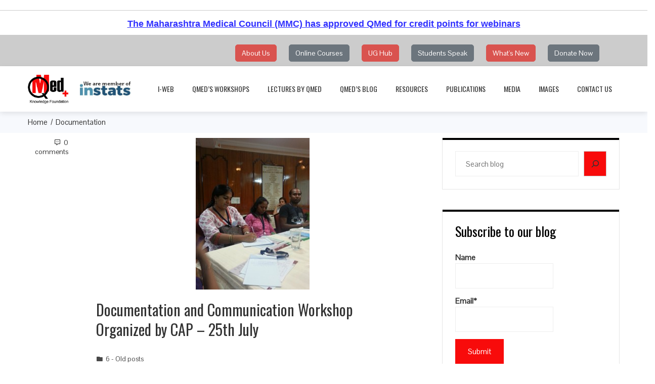

--- FILE ---
content_type: text/html; charset=UTF-8
request_url: https://www.qmed.ngo/tag/documentation/
body_size: 115160
content:
<!DOCTYPE html>
<html lang="en-US">
    <head>
        <meta charset="UTF-8">
        <meta name="viewport" content="width=device-width, initial-scale=1">
        <link rel="profile" href="http://gmpg.org/xfn/11">
        <link rel="pingback" href="https://www.qmed.ngo/xmlrpc.php">
        
  <!-- <link rel="stylesheet" href="//code.jquery.com/ui/1.12.1/themes/base/jquery-ui.css">
  <link rel="stylesheet" href="/resources/demos/style.css">
  <script src="https://code.jquery.com/jquery-1.12.4.js"></script>
  <script src="https://code.jquery.com/ui/1.12.1/jquery-ui.js"></script>
  <link href="//netdna.bootstrapcdn.com/bootstrap/3.0.0/css/bootstrap-glyphicons.css" rel="stylesheet"> -->

<link rel="stylesheet" href="https://maxcdn.bootstrapcdn.com/bootstrap/3.3.6/css/bootstrap.min.css">


 

 <script src="https://ajax.googleapis.com/ajax/libs/jquery/2.0.3/jquery.min.js"></script> 

 <script src="https://maxcdn.bootstrapcdn.com/bootstrap/3.3.6/js/bootstrap.min.js"></script>  
 
 <!-- Google tag (gtag.js) -->
<script async src="https://www.googletagmanager.com/gtag/js?id=G-VXXR66TCZV"></script>
<script>
  window.dataLayer = window.dataLayer || [];
  function gtag(){dataLayer.push(arguments);}
  gtag('js', new Date());

  gtag('config', 'G-VXXR66TCZV');
</script>

<!-- Event snippet for Website traffic conversion page -->
<script>
  gtag('event', 'conversion', {'send_to': 'AW-931129280/F9WcCMTviMICEMDP_7sD'});
</script>

 
 <!-- Old Global site tag (gtag.js) - Google Analytics 
<script async src="https://www.googletagmanager.com/gtag/js?id=UA-139967454-1"></script>
<script>
  window.dataLayer = window.dataLayer || [];
  function gtag(){dataLayer.push(arguments);}
  gtag('js', new Date());

  gtag('config', 'UA-139967454-1');
</script> -->

<style>
            .blink {
                animation: blinker 5.0s linear infinite;
                color: red;
                font-family: sans-serif;
            }
            @keyframes blinker {
                50% {
                    opacity: 0;
                }
            }


        </style>


 <meta name="google-site-verification" content="D15IkyZ0JwQlAlSA7RT6svx8sqbX7V_02qir4RUQons" /> 
 
        
        <meta name='robots' content='index, follow, max-image-preview:large, max-snippet:-1, max-video-preview:-1' />

	<!-- This site is optimized with the Yoast SEO plugin v26.7 - https://yoast.com/wordpress/plugins/seo/ -->
	<title>Documentation Archives - QMed Knowledge Foundation</title>
	<link rel="canonical" href="https://www.qmed.ngo/tag/documentation/" />
	<meta property="og:locale" content="en_US" />
	<meta property="og:type" content="article" />
	<meta property="og:title" content="Documentation Archives - QMed Knowledge Foundation" />
	<meta property="og:url" content="https://www.qmed.ngo/tag/documentation/" />
	<meta property="og:site_name" content="QMed Knowledge Foundation" />
	<meta name="twitter:card" content="summary_large_image" />
	<meta name="twitter:site" content="@qmedkf" />
	<script type="application/ld+json" class="yoast-schema-graph">{"@context":"https://schema.org","@graph":[{"@type":"CollectionPage","@id":"https://www.qmed.ngo/tag/documentation/","url":"https://www.qmed.ngo/tag/documentation/","name":"Documentation Archives - QMed Knowledge Foundation","isPartOf":{"@id":"https://www.qmed.ngo/#website"},"primaryImageOfPage":{"@id":"https://www.qmed.ngo/tag/documentation/#primaryimage"},"image":{"@id":"https://www.qmed.ngo/tag/documentation/#primaryimage"},"thumbnailUrl":"https://www.qmed.ngo/wp-content/uploads/2013/07/july-2013.jpg","breadcrumb":{"@id":"https://www.qmed.ngo/tag/documentation/#breadcrumb"},"inLanguage":"en-US"},{"@type":"ImageObject","inLanguage":"en-US","@id":"https://www.qmed.ngo/tag/documentation/#primaryimage","url":"https://www.qmed.ngo/wp-content/uploads/2013/07/july-2013.jpg","contentUrl":"https://www.qmed.ngo/wp-content/uploads/2013/07/july-2013.jpg","width":225,"height":300},{"@type":"BreadcrumbList","@id":"https://www.qmed.ngo/tag/documentation/#breadcrumb","itemListElement":[{"@type":"ListItem","position":1,"name":"Home","item":"https://www.qmed.ngo/"},{"@type":"ListItem","position":2,"name":"Documentation"}]},{"@type":"WebSite","@id":"https://www.qmed.ngo/#website","url":"https://www.qmed.ngo/","name":"QMed Knowledge Foundation","description":"QMed Knowledge Foundation","publisher":{"@id":"https://www.qmed.ngo/#organization"},"potentialAction":[{"@type":"SearchAction","target":{"@type":"EntryPoint","urlTemplate":"https://www.qmed.ngo/?s={search_term_string}"},"query-input":{"@type":"PropertyValueSpecification","valueRequired":true,"valueName":"search_term_string"}}],"inLanguage":"en-US"},{"@type":"Organization","@id":"https://www.qmed.ngo/#organization","name":"Quality Medical (QMed) Knowledge Foundation","url":"https://www.qmed.ngo/","logo":{"@type":"ImageObject","inLanguage":"en-US","@id":"https://www.qmed.ngo/#/schema/logo/image/","url":"https://www.qmed.ngo/wp-content/uploads/2019/05/qmed-logo.png","contentUrl":"https://www.qmed.ngo/wp-content/uploads/2019/05/qmed-logo.png","width":119,"height":89,"caption":"Quality Medical (QMed) Knowledge Foundation"},"image":{"@id":"https://www.qmed.ngo/#/schema/logo/image/"},"sameAs":["https://www.facebook.com/QMedKF","https://x.com/qmedkf","https://www.youtube.com/user/vsrig"]}]}</script>
	<!-- / Yoast SEO plugin. -->


<link rel='dns-prefetch' href='//fonts.googleapis.com' />
<link rel="alternate" type="application/rss+xml" title="QMed Knowledge Foundation &raquo; Feed" href="https://www.qmed.ngo/feed/" />
<link rel="alternate" type="application/rss+xml" title="QMed Knowledge Foundation &raquo; Comments Feed" href="https://www.qmed.ngo/comments/feed/" />
<link rel="alternate" type="application/rss+xml" title="QMed Knowledge Foundation &raquo; Documentation Tag Feed" href="https://www.qmed.ngo/tag/documentation/feed/" />
<style id='wp-img-auto-sizes-contain-inline-css' type='text/css'>
img:is([sizes=auto i],[sizes^="auto," i]){contain-intrinsic-size:3000px 1500px}
/*# sourceURL=wp-img-auto-sizes-contain-inline-css */
</style>
<link rel='stylesheet' id='validate-engine-css-css' href='https://www.qmed.ngo/wp-content/plugins/wysija-newsletters/css/validationEngine.jquery.css?ver=2.21' type='text/css' media='all' />
<link rel='stylesheet' id='dashicons-css' href='https://www.qmed.ngo/wp-includes/css/dashicons.min.css?ver=6.9' type='text/css' media='all' />
<link rel='stylesheet' id='menu-icons-extra-css' href='https://www.qmed.ngo/wp-content/themes/total-plus/inc/assets/menu-icons/css/extra.min.css?ver=0.10.2' type='text/css' media='all' />
<style id='wp-emoji-styles-inline-css' type='text/css'>

	img.wp-smiley, img.emoji {
		display: inline !important;
		border: none !important;
		box-shadow: none !important;
		height: 1em !important;
		width: 1em !important;
		margin: 0 0.07em !important;
		vertical-align: -0.1em !important;
		background: none !important;
		padding: 0 !important;
	}
/*# sourceURL=wp-emoji-styles-inline-css */
</style>
<link rel='stylesheet' id='wp-block-library-css' href='https://www.qmed.ngo/wp-includes/css/dist/block-library/style.min.css?ver=6.9' type='text/css' media='all' />
<style id='wp-block-search-inline-css' type='text/css'>
.wp-block-search__button{margin-left:10px;word-break:normal}.wp-block-search__button.has-icon{line-height:0}.wp-block-search__button svg{height:1.25em;min-height:24px;min-width:24px;width:1.25em;fill:currentColor;vertical-align:text-bottom}:where(.wp-block-search__button){border:1px solid #ccc;padding:6px 10px}.wp-block-search__inside-wrapper{display:flex;flex:auto;flex-wrap:nowrap;max-width:100%}.wp-block-search__label{width:100%}.wp-block-search.wp-block-search__button-only .wp-block-search__button{box-sizing:border-box;display:flex;flex-shrink:0;justify-content:center;margin-left:0;max-width:100%}.wp-block-search.wp-block-search__button-only .wp-block-search__inside-wrapper{min-width:0!important;transition-property:width}.wp-block-search.wp-block-search__button-only .wp-block-search__input{flex-basis:100%;transition-duration:.3s}.wp-block-search.wp-block-search__button-only.wp-block-search__searchfield-hidden,.wp-block-search.wp-block-search__button-only.wp-block-search__searchfield-hidden .wp-block-search__inside-wrapper{overflow:hidden}.wp-block-search.wp-block-search__button-only.wp-block-search__searchfield-hidden .wp-block-search__input{border-left-width:0!important;border-right-width:0!important;flex-basis:0;flex-grow:0;margin:0;min-width:0!important;padding-left:0!important;padding-right:0!important;width:0!important}:where(.wp-block-search__input){appearance:none;border:1px solid #949494;flex-grow:1;font-family:inherit;font-size:inherit;font-style:inherit;font-weight:inherit;letter-spacing:inherit;line-height:inherit;margin-left:0;margin-right:0;min-width:3rem;padding:8px;text-decoration:unset!important;text-transform:inherit}:where(.wp-block-search__button-inside .wp-block-search__inside-wrapper){background-color:#fff;border:1px solid #949494;box-sizing:border-box;padding:4px}:where(.wp-block-search__button-inside .wp-block-search__inside-wrapper) .wp-block-search__input{border:none;border-radius:0;padding:0 4px}:where(.wp-block-search__button-inside .wp-block-search__inside-wrapper) .wp-block-search__input:focus{outline:none}:where(.wp-block-search__button-inside .wp-block-search__inside-wrapper) :where(.wp-block-search__button){padding:4px 8px}.wp-block-search.aligncenter .wp-block-search__inside-wrapper{margin:auto}.wp-block[data-align=right] .wp-block-search.wp-block-search__button-only .wp-block-search__inside-wrapper{float:right}
/*# sourceURL=https://www.qmed.ngo/wp-includes/blocks/search/style.min.css */
</style>
<style id='wp-block-search-theme-inline-css' type='text/css'>
.wp-block-search .wp-block-search__label{font-weight:700}.wp-block-search__button{border:1px solid #ccc;padding:.375em .625em}
/*# sourceURL=https://www.qmed.ngo/wp-includes/blocks/search/theme.min.css */
</style>
<style id='global-styles-inline-css' type='text/css'>
:root{--wp--preset--aspect-ratio--square: 1;--wp--preset--aspect-ratio--4-3: 4/3;--wp--preset--aspect-ratio--3-4: 3/4;--wp--preset--aspect-ratio--3-2: 3/2;--wp--preset--aspect-ratio--2-3: 2/3;--wp--preset--aspect-ratio--16-9: 16/9;--wp--preset--aspect-ratio--9-16: 9/16;--wp--preset--color--black: #000000;--wp--preset--color--cyan-bluish-gray: #abb8c3;--wp--preset--color--white: #ffffff;--wp--preset--color--pale-pink: #f78da7;--wp--preset--color--vivid-red: #cf2e2e;--wp--preset--color--luminous-vivid-orange: #ff6900;--wp--preset--color--luminous-vivid-amber: #fcb900;--wp--preset--color--light-green-cyan: #7bdcb5;--wp--preset--color--vivid-green-cyan: #00d084;--wp--preset--color--pale-cyan-blue: #8ed1fc;--wp--preset--color--vivid-cyan-blue: #0693e3;--wp--preset--color--vivid-purple: #9b51e0;--wp--preset--gradient--vivid-cyan-blue-to-vivid-purple: linear-gradient(135deg,rgb(6,147,227) 0%,rgb(155,81,224) 100%);--wp--preset--gradient--light-green-cyan-to-vivid-green-cyan: linear-gradient(135deg,rgb(122,220,180) 0%,rgb(0,208,130) 100%);--wp--preset--gradient--luminous-vivid-amber-to-luminous-vivid-orange: linear-gradient(135deg,rgb(252,185,0) 0%,rgb(255,105,0) 100%);--wp--preset--gradient--luminous-vivid-orange-to-vivid-red: linear-gradient(135deg,rgb(255,105,0) 0%,rgb(207,46,46) 100%);--wp--preset--gradient--very-light-gray-to-cyan-bluish-gray: linear-gradient(135deg,rgb(238,238,238) 0%,rgb(169,184,195) 100%);--wp--preset--gradient--cool-to-warm-spectrum: linear-gradient(135deg,rgb(74,234,220) 0%,rgb(151,120,209) 20%,rgb(207,42,186) 40%,rgb(238,44,130) 60%,rgb(251,105,98) 80%,rgb(254,248,76) 100%);--wp--preset--gradient--blush-light-purple: linear-gradient(135deg,rgb(255,206,236) 0%,rgb(152,150,240) 100%);--wp--preset--gradient--blush-bordeaux: linear-gradient(135deg,rgb(254,205,165) 0%,rgb(254,45,45) 50%,rgb(107,0,62) 100%);--wp--preset--gradient--luminous-dusk: linear-gradient(135deg,rgb(255,203,112) 0%,rgb(199,81,192) 50%,rgb(65,88,208) 100%);--wp--preset--gradient--pale-ocean: linear-gradient(135deg,rgb(255,245,203) 0%,rgb(182,227,212) 50%,rgb(51,167,181) 100%);--wp--preset--gradient--electric-grass: linear-gradient(135deg,rgb(202,248,128) 0%,rgb(113,206,126) 100%);--wp--preset--gradient--midnight: linear-gradient(135deg,rgb(2,3,129) 0%,rgb(40,116,252) 100%);--wp--preset--font-size--small: 13px;--wp--preset--font-size--medium: 20px;--wp--preset--font-size--large: 36px;--wp--preset--font-size--x-large: 42px;--wp--preset--spacing--20: 0.44rem;--wp--preset--spacing--30: 0.67rem;--wp--preset--spacing--40: 1rem;--wp--preset--spacing--50: 1.5rem;--wp--preset--spacing--60: 2.25rem;--wp--preset--spacing--70: 3.38rem;--wp--preset--spacing--80: 5.06rem;--wp--preset--shadow--natural: 6px 6px 9px rgba(0, 0, 0, 0.2);--wp--preset--shadow--deep: 12px 12px 50px rgba(0, 0, 0, 0.4);--wp--preset--shadow--sharp: 6px 6px 0px rgba(0, 0, 0, 0.2);--wp--preset--shadow--outlined: 6px 6px 0px -3px rgb(255, 255, 255), 6px 6px rgb(0, 0, 0);--wp--preset--shadow--crisp: 6px 6px 0px rgb(0, 0, 0);}:where(.is-layout-flex){gap: 0.5em;}:where(.is-layout-grid){gap: 0.5em;}body .is-layout-flex{display: flex;}.is-layout-flex{flex-wrap: wrap;align-items: center;}.is-layout-flex > :is(*, div){margin: 0;}body .is-layout-grid{display: grid;}.is-layout-grid > :is(*, div){margin: 0;}:where(.wp-block-columns.is-layout-flex){gap: 2em;}:where(.wp-block-columns.is-layout-grid){gap: 2em;}:where(.wp-block-post-template.is-layout-flex){gap: 1.25em;}:where(.wp-block-post-template.is-layout-grid){gap: 1.25em;}.has-black-color{color: var(--wp--preset--color--black) !important;}.has-cyan-bluish-gray-color{color: var(--wp--preset--color--cyan-bluish-gray) !important;}.has-white-color{color: var(--wp--preset--color--white) !important;}.has-pale-pink-color{color: var(--wp--preset--color--pale-pink) !important;}.has-vivid-red-color{color: var(--wp--preset--color--vivid-red) !important;}.has-luminous-vivid-orange-color{color: var(--wp--preset--color--luminous-vivid-orange) !important;}.has-luminous-vivid-amber-color{color: var(--wp--preset--color--luminous-vivid-amber) !important;}.has-light-green-cyan-color{color: var(--wp--preset--color--light-green-cyan) !important;}.has-vivid-green-cyan-color{color: var(--wp--preset--color--vivid-green-cyan) !important;}.has-pale-cyan-blue-color{color: var(--wp--preset--color--pale-cyan-blue) !important;}.has-vivid-cyan-blue-color{color: var(--wp--preset--color--vivid-cyan-blue) !important;}.has-vivid-purple-color{color: var(--wp--preset--color--vivid-purple) !important;}.has-black-background-color{background-color: var(--wp--preset--color--black) !important;}.has-cyan-bluish-gray-background-color{background-color: var(--wp--preset--color--cyan-bluish-gray) !important;}.has-white-background-color{background-color: var(--wp--preset--color--white) !important;}.has-pale-pink-background-color{background-color: var(--wp--preset--color--pale-pink) !important;}.has-vivid-red-background-color{background-color: var(--wp--preset--color--vivid-red) !important;}.has-luminous-vivid-orange-background-color{background-color: var(--wp--preset--color--luminous-vivid-orange) !important;}.has-luminous-vivid-amber-background-color{background-color: var(--wp--preset--color--luminous-vivid-amber) !important;}.has-light-green-cyan-background-color{background-color: var(--wp--preset--color--light-green-cyan) !important;}.has-vivid-green-cyan-background-color{background-color: var(--wp--preset--color--vivid-green-cyan) !important;}.has-pale-cyan-blue-background-color{background-color: var(--wp--preset--color--pale-cyan-blue) !important;}.has-vivid-cyan-blue-background-color{background-color: var(--wp--preset--color--vivid-cyan-blue) !important;}.has-vivid-purple-background-color{background-color: var(--wp--preset--color--vivid-purple) !important;}.has-black-border-color{border-color: var(--wp--preset--color--black) !important;}.has-cyan-bluish-gray-border-color{border-color: var(--wp--preset--color--cyan-bluish-gray) !important;}.has-white-border-color{border-color: var(--wp--preset--color--white) !important;}.has-pale-pink-border-color{border-color: var(--wp--preset--color--pale-pink) !important;}.has-vivid-red-border-color{border-color: var(--wp--preset--color--vivid-red) !important;}.has-luminous-vivid-orange-border-color{border-color: var(--wp--preset--color--luminous-vivid-orange) !important;}.has-luminous-vivid-amber-border-color{border-color: var(--wp--preset--color--luminous-vivid-amber) !important;}.has-light-green-cyan-border-color{border-color: var(--wp--preset--color--light-green-cyan) !important;}.has-vivid-green-cyan-border-color{border-color: var(--wp--preset--color--vivid-green-cyan) !important;}.has-pale-cyan-blue-border-color{border-color: var(--wp--preset--color--pale-cyan-blue) !important;}.has-vivid-cyan-blue-border-color{border-color: var(--wp--preset--color--vivid-cyan-blue) !important;}.has-vivid-purple-border-color{border-color: var(--wp--preset--color--vivid-purple) !important;}.has-vivid-cyan-blue-to-vivid-purple-gradient-background{background: var(--wp--preset--gradient--vivid-cyan-blue-to-vivid-purple) !important;}.has-light-green-cyan-to-vivid-green-cyan-gradient-background{background: var(--wp--preset--gradient--light-green-cyan-to-vivid-green-cyan) !important;}.has-luminous-vivid-amber-to-luminous-vivid-orange-gradient-background{background: var(--wp--preset--gradient--luminous-vivid-amber-to-luminous-vivid-orange) !important;}.has-luminous-vivid-orange-to-vivid-red-gradient-background{background: var(--wp--preset--gradient--luminous-vivid-orange-to-vivid-red) !important;}.has-very-light-gray-to-cyan-bluish-gray-gradient-background{background: var(--wp--preset--gradient--very-light-gray-to-cyan-bluish-gray) !important;}.has-cool-to-warm-spectrum-gradient-background{background: var(--wp--preset--gradient--cool-to-warm-spectrum) !important;}.has-blush-light-purple-gradient-background{background: var(--wp--preset--gradient--blush-light-purple) !important;}.has-blush-bordeaux-gradient-background{background: var(--wp--preset--gradient--blush-bordeaux) !important;}.has-luminous-dusk-gradient-background{background: var(--wp--preset--gradient--luminous-dusk) !important;}.has-pale-ocean-gradient-background{background: var(--wp--preset--gradient--pale-ocean) !important;}.has-electric-grass-gradient-background{background: var(--wp--preset--gradient--electric-grass) !important;}.has-midnight-gradient-background{background: var(--wp--preset--gradient--midnight) !important;}.has-small-font-size{font-size: var(--wp--preset--font-size--small) !important;}.has-medium-font-size{font-size: var(--wp--preset--font-size--medium) !important;}.has-large-font-size{font-size: var(--wp--preset--font-size--large) !important;}.has-x-large-font-size{font-size: var(--wp--preset--font-size--x-large) !important;}
/*# sourceURL=global-styles-inline-css */
</style>

<style id='classic-theme-styles-inline-css' type='text/css'>
/*! This file is auto-generated */
.wp-block-button__link{color:#fff;background-color:#32373c;border-radius:9999px;box-shadow:none;text-decoration:none;padding:calc(.667em + 2px) calc(1.333em + 2px);font-size:1.125em}.wp-block-file__button{background:#32373c;color:#fff;text-decoration:none}
/*# sourceURL=/wp-includes/css/classic-themes.min.css */
</style>
<link rel='stylesheet' id='contact-form-7-css' href='https://www.qmed.ngo/wp-content/plugins/contact-form-7/includes/css/styles.css?ver=6.1.4' type='text/css' media='all' />
<link rel='stylesheet' id='email-subscribers-css' href='https://www.qmed.ngo/wp-content/plugins/email-subscribers/lite/public/css/email-subscribers-public.css?ver=5.9.14' type='text/css' media='all' />
<link rel='stylesheet' id='fontawesome-6.3.0-css' href='https://www.qmed.ngo/wp-content/plugins/simple-floating-menu/assets/css/fontawesome-6.3.0.css?ver=1.3.2' type='text/css' media='all' />
<link rel='stylesheet' id='eleganticons-css' href='https://www.qmed.ngo/wp-content/plugins/simple-floating-menu/assets/css/eleganticons.css?ver=1.3.2' type='text/css' media='all' />
<link rel='stylesheet' id='essentialicon-css' href='https://www.qmed.ngo/wp-content/plugins/simple-floating-menu/assets/css/essentialicon.css?ver=1.3.2' type='text/css' media='all' />
<link rel='stylesheet' id='iconfont-css' href='https://www.qmed.ngo/wp-content/plugins/simple-floating-menu/assets/css/icofont.css?ver=1.3.2' type='text/css' media='all' />
<link rel='stylesheet' id='materialdesignicons-css' href='https://www.qmed.ngo/wp-content/plugins/simple-floating-menu/assets/css/materialdesignicons.css?ver=1.3.2' type='text/css' media='all' />
<link rel='stylesheet' id='sfm-style-css' href='https://www.qmed.ngo/wp-content/plugins/simple-floating-menu/assets/css/style.css?ver=1.3.2' type='text/css' media='all' />
<style id='sfm-style-inline-css' type='text/css'>
.sfm-floating-menu a.sfm-shape-button{height:50px;width:50px}.sfm-floating-menu a.sfm-shape-button{font-size:16px}.sfm-floating-menu i{top:0px}.sfm-floating-menu.horizontal{margin:0 -2.5px}.sfm-floating-menu.vertical{margin:-2.5px 0}.sfm-floating-menu.horizontal .sfm-button{margin:0 2.5px}.sfm-floating-menu.vertical .sfm-button{margin:2.5px 0}.sfm-floating-menu.top-left,.sfm-floating-menu.top-right,.sfm-floating-menu.top-middle{top:0px}.sfm-floating-menu.bottom-left,.sfm-floating-menu.bottom-right,.sfm-floating-menu.bottom-middle{bottom:0px}.sfm-floating-menu.top-left,.sfm-floating-menu.bottom-left,.sfm-floating-menu.middle-left{left:0px}.sfm-floating-menu.top-right,.sfm-floating-menu.bottom-right,.sfm-floating-menu.middle-right{right:0px}.sfm-floating-menu{z-index:9}.sfm-floating-menu .sfm-5f73e88a47932 a.sfm-shape-button{background:#000000}.sfm-floating-menu .sfm-5f73e88a47932 a.sfm-shape-button{color:#FFFFFF}.sfm-floating-menu .sfm-5f73e88a47932:hover a.sfm-shape-button{background:#000000}.sfm-floating-menu .sfm-5f73e88a47932:hover a.sfm-shape-button{color:#FFFFFF}.sfm-floating-menu .sfm-5f73e88a47932 .sfm-tool-tip{background:#000000}.sfm-floating-menu.top-left.horizontal .sfm-5f73e88a47932 .sfm-tool-tip:after,.sfm-floating-menu.top-middle.horizontal .sfm-5f73e88a47932 .sfm-tool-tip:after,.sfm-floating-menu.top-right.horizontal .sfm-5f73e88a47932 .sfm-tool-tip:after{border-color:transparent transparent #000000 transparent}.sfm-floating-menu.top-left.vertical .sfm-5f73e88a47932 .sfm-tool-tip:after,.sfm-floating-menu.top-middle.vertical .sfm-5f73e88a47932 .sfm-tool-tip:after,.sfm-floating-menu.bottom-left.vertical .sfm-5f73e88a47932 .sfm-tool-tip:after,.sfm-floating-menu.bottom-middle.vertical .sfm-5f73e88a47932 .sfm-tool-tip:after,.sfm-floating-menu.middle-left.vertical .sfm-5f73e88a47932 .sfm-tool-tip:after{border-color:transparent #000000 transparent transparent}.sfm-floating-menu.top-right.vertical .sfm-5f73e88a47932 .sfm-tool-tip:after,.sfm-floating-menu.middle-right.vertical .sfm-5f73e88a47932 .sfm-tool-tip:after,.sfm-floating-menu.bottom-right.vertical .sfm-5f73e88a47932 .sfm-tool-tip:after{border-color:transparent transparent transparent #000000}.sfm-floating-menu.bottom-left.horizontal .sfm-5f73e88a47932 .sfm-tool-tip:after,.sfm-floating-menu.bottom-middle.horizontal .sfm-5f73e88a47932 .sfm-tool-tip:after,.sfm-floating-menu.bottom-right.horizontal .sfm-5f73e88a47932 .sfm-tool-tip:after,.sfm-floating-menu.middle-left.horizontal .sfm-5f73e88a47932 .sfm-tool-tip:after,.sfm-floating-menu.middle-right.horizontal .sfm-5f73e88a47932 .sfm-tool-tip:after{border-color:#000000 transparent transparent transparent}.sfm-floating-menu .sfm-5f73e88a47932 .sfm-tool-tip a{color:#FFFFFF}.sfm-floating-menu .sfm-tool-tip a{font-family:Open Sans}.sfm-floating-menu .sfm-tool-tip a{font-weight:400;font-style:normal}.sfm-floating-menu .sfm-tool-tip a{text-transform:none}.sfm-floating-menu .sfm-tool-tip a{text-decoration:none}.sfm-floating-menu .sfm-tool-tip a{font-size:16px}.sfm-floating-menu .sfm-tool-tip a{line-height:1}.sfm-floating-menu .sfm-tool-tip a{letter-spacing:0px}.sfm-floating-menu .sfm-button{--sfm-button-shadow-x:0px}.sfm-floating-menu .sfm-button{--sfm-button-shadow-y:0px}.sfm-floating-menu .sfm-button{--sfm-button-shadow-blur:0px}
/*# sourceURL=sfm-style-inline-css */
</style>
<link rel='stylesheet' id='sfm-fonts-css' href='https://fonts.googleapis.com/css?family=Open+Sans%3A300%2C400%2C500%2C600%2C700%2C800%2C300i%2C400i%2C500i%2C600i%2C700i%2C800i&#038;subset=latin%2Clatin-ext&#038;ver=1.3.2' type='text/css' media='all' />
<link rel='stylesheet' id='total-plus-loaders-css' href='https://www.qmed.ngo/wp-content/themes/total-plus/css/loaders.css?ver=1.4.9' type='text/css' media='all' />
<link rel='stylesheet' id='total-plus-fonts-css' href='//fonts.googleapis.com/css?family=Pontano+Sans%3A400%7COswald%3A200%2C300%2C400%2C500%2C600%2C700&#038;subset=latin%2Clatin-ext' type='text/css' media='all' />
<link rel='stylesheet' id='font-awesome-5.2.0-css' href='https://www.qmed.ngo/wp-content/themes/total-plus/css/all.css?ver=1.4.9' type='text/css' media='all' />
<link rel='stylesheet' id='font-awesome-4.7.0-css' href='https://www.qmed.ngo/wp-content/themes/total-plus/css/font-awesome-4.7.0.css?ver=1.4.9' type='text/css' media='all' />
<link rel='stylesheet' id='essential-icon-css' href='https://www.qmed.ngo/wp-content/themes/total-plus/css/essential-icon.css?ver=1.4.9' type='text/css' media='all' />
<link rel='stylesheet' id='animate-css' href='https://www.qmed.ngo/wp-content/themes/total-plus/css/animate.css?ver=1.4.9' type='text/css' media='all' />
<link rel='stylesheet' id='icofont-css' href='https://www.qmed.ngo/wp-content/themes/total-plus/css/icofont.css?ver=1.4.9' type='text/css' media='all' />
<link rel='stylesheet' id='owl-carousel-css' href='https://www.qmed.ngo/wp-content/themes/total-plus/css/owl.carousel.css?ver=1.4.9' type='text/css' media='all' />
<link rel='stylesheet' id='lightgallery-css' href='https://www.qmed.ngo/wp-content/themes/total-plus/css/lightgallery.css?ver=1.4.9' type='text/css' media='all' />
<link rel='stylesheet' id='slick-css' href='https://www.qmed.ngo/wp-content/themes/total-plus/css/slick.css?ver=1.4.9' type='text/css' media='all' />
<link rel='stylesheet' id='YTPlayer-css' href='https://www.qmed.ngo/wp-content/themes/total-plus/css/jquery.mb.YTPlayer.min.css?ver=1.4.9' type='text/css' media='all' />
<link rel='stylesheet' id='flipster-css' href='https://www.qmed.ngo/wp-content/themes/total-plus/css/jquery.flipster.css?ver=1.4.9' type='text/css' media='all' />
<link rel='stylesheet' id='jquery-mcustomscrollbar-css' href='https://www.qmed.ngo/wp-content/themes/total-plus/css/jquery.mCustomScrollbar.css?ver=1.4.9' type='text/css' media='all' />
<link rel='stylesheet' id='justifiedGallery-css' href='https://www.qmed.ngo/wp-content/themes/total-plus/css/justifiedGallery.min.css?ver=1.4.9' type='text/css' media='all' />
<link rel='stylesheet' id='total-plus-style-css' href='https://www.qmed.ngo/wp-content/themes/total-plus/style.css?ver=1.4.9' type='text/css' media='all' />
<style id='total-plus-style-inline-css' type='text/css'>
.ht-container,.ht-slide-caption{max-width:1170px}body.ht-boxed #ht-page{max-width:1250px}.ht-header-five .ht-top-header.ht-container{max-width:1070px}#primary{width:67%}#secondary{width:30%}.ht-site-title-tagline a,.ht-site-title a,.ht-site-title-tagline a:hover,.ht-site-title a:hover,.ht-site-description{color:#333333}#ht-preloader-wrap{background:#FFFFFF}.ball-pulse-sync>div,.ball-pulse>div,.ball-scale-random>div,.ball-scale>div,.ball-grid-beat>div,.ball-grid-pulse>div,.ball-pulse-rise>div,.total-spin>div,.ball-rotate>div,.ball-rotate>div:before,.ball-rotate>div:after,.cube-transition>div,.ball-zig-zag>div,.line-scale>div,.ball-scale-multiple>div,.line-scale-pulse-out>div,.ball-spin-fade-loader>div,.pacman>div:nth-child(3),.pacman>div:nth-child(4),.pacman>div:nth-child(5),.pacman>div:nth-child(6){background:#000000}.ball-clip-rotate>div,.ball-clip-rotate-multiple>div,.ball-scale-ripple-multiple>div,.pacman>div:first-of-type,.pacman>div:nth-child(2){border-color:#000000}html,body,button,input,select,textarea,.megamenu-category .mega-post-title{font-family:'Pontano Sans',serif;font-weight:400;font-style:normal;text-transform:none;text-decoration:none;font-size:15px;line-height:1.5;;color:#333333}.ht-menu > ul > li > a,a.ht-header-bttn{font-family:'Oswald',serif;font-weight:400;font-style:normal;text-transform:uppercase;text-decoration:none;font-size:14px;line-height:3}.ht-section-title{font-family:'Oswald',serif;font-weight:400;font-style:normal;text-transform:none;text-decoration:none;font-size:36px;line-height:1.5}.ht-main-title{font-family:'Oswald',serif;font-weight:400;font-style:normal;text-transform:none;text-decoration:none;font-size:40px;line-height:1.5}h1,.ht-site-title,.entry-header div.entry-title{font-family:'Oswald',serif;font-weight:400;font-style:normal;text-transform:none;text-decoration:none;font-size:38px;line-height:1.3}h2{font-family:'Oswald',serif;font-weight:400;font-style:normal;text-transform:none;text-decoration:none;font-size:34px;line-height:1.3}h3{font-family:'Oswald',serif;font-weight:400;font-style:normal;text-transform:none;text-decoration:none;font-size:30px;line-height:1.3}h4{font-family:'Oswald',serif;font-weight:400;font-style:normal;text-transform:none;text-decoration:none;font-size:26px;line-height:1.3}h5{font-family:'Oswald',serif;font-weight:400;font-style:normal;text-transform:none;text-decoration:none;font-size:22px;line-height:1.3}h6{font-family:'Oswald',serif;font-weight:400;font-style:normal;text-transform:none;text-decoration:none;font-size:18px;line-height:1.3}.ht-main-navigation{font-size:14px;font-family:Oswald}.ht-main-content h1,.ht-main-content h2,.ht-main-content h3,.ht-main-content h4,.ht-main-content h5,.ht-main-content h6{color:#f80b0b}.ht-main-content{color:#000000}a{color:#1e73be}a:hover{color:#f80b0b}.widget-area li{border-color:rgba(0,0,0,0.05)}.ht-sidebar-style2 .widget-area .widget{border-color:rgba(0,0,0,0.1)}.widget-area .widget-title,#reply-title,#comments .comments-title,.total-plus-related-post .related-post-title{color:#000000}.ht-sidebar-style1 .widget-area .widget-title:after,.ht-sidebar-style1 #reply-title:after,.ht-sidebar-style1 #comments .comments-title:after,.ht-sidebar-style1 .total-plus-related-post .related-post-title:after,.ht-sidebar-style2 .widget-area .widget:before{background-color:#000000}.ht-sidebar-style3 .widget-area .widget-title,.ht-sidebar-style3 #reply-title,.ht-sidebar-style3 #comments .comments-title,.ht-sidebar-style3 .total-plus-related-post .related-post-title{border-color:#000000}.ht-site-header .ht-top-header{background:rgba(0,0,0,0.2);color:#000000;padding-top:9px;padding-bottom:9px}.ht-site-header .ht-top-header a,.ht-site-header .ht-top-header a:hover,.ht-site-header .ht-top-header a i,.ht-site-header .ht-top-header a:hover i{color:#EEEEEE}.ht-header-one .ht-header,.ht-header-two .ht-header .ht-container,.ht-header-three .ht-header .ht-container,.ht-header-four .ht-header .ht-container,.ht-header-five .ht-header .ht-container,.ht-sticky-header .ht-header-two .ht-header.headroom.headroom--not-top,.ht-sticky-header .ht-header-three .ht-header.headroom.headroom--not-top,.ht-sticky-header .ht-header-four .ht-header.headroom.headroom--not-top,.ht-sticky-header .ht-header-five .ht-header.headroom.headroom--not-top,.ht-header-six .ht-main-navigation{background:rgba(255,255,255,1)}.ht-sticky-header .ht-header-two .ht-header.headroom.headroom--not-top .ht-container,.ht-sticky-header .ht-header-three .ht-header.headroom.headroom--not-top .ht-container,.ht-sticky-header .ht-header-four .ht-header.headroom--not-top .ht-container,.ht-sticky-header .ht-header-five .ht-header.headroom--not-top .ht-container{background:none}.ht-header-one .ht-header .ht-container,.ht-header-two .ht-main-navigation,.ht-header-four .ht-main-navigation,.ht-header-five .ht-header-wrap,.ht-header-six .ht-main-navigation .ht-container{height:90px}.ht-header-three .ht-header .ht-container{height:94px}.hover-style5 .ht-menu > ul > li.menu-item > a,.hover-style6 .ht-menu > ul > li.menu-item > a,.hover-style5 .ht-header-bttn,.hover-style6 .ht-header-bttn{line-height:90px}.ht-header-one #ht-site-branding img,.ht-header-two #ht-site-branding img,.ht-header-three #ht-site-branding img,.ht-header-five #ht-site-branding img{height:140px}.ht-header-one #ht-site-branding img,.ht-header-two #ht-site-branding img,.ht-header-three #ht-site-branding img,.ht-header-five #ht-site-branding img{max-height:60px}.ht-header-four #ht-site-branding img,.ht-header-six #ht-site-branding img{max-height:140px}.ht-menu > ul > li.menu-item > a,.hover-style1 .ht-menu>ul>li.menu-item.menu-item-social-icon:hover > a > i,.hover-style1 .ht-menu>ul>li.menu-item.menu-item-search:hover > a > i,.hover-style1 .ht-menu>ul>li.menu-item.menu-item-ht-cart:hover > a > i,.hover-style3 .ht-menu>ul>li.menu-item.menu-item-social-icon:hover > a > i,.hover-style3 .ht-menu>ul>li.menu-item.menu-item-search:hover > a > i,.hover-style3 .ht-menu>ul>li.menu-item.menu-item-ht-cart:hover > a > i,.hover-style5 .ht-menu>ul>li.menu-item.menu-item-social-icon:hover > a > i,.hover-style5 .ht-menu>ul>li.menu-item.menu-item-search:hover > a > i,.hover-style5 .ht-menu>ul>li.menu-item.menu-item-ht-cart:hover > a > i{color:#333333}.hover-style1 .ht-menu > ul> li.menu-item:hover > a,.hover-style1 .ht-menu > ul> li.menu-item.current_page_item > a,.hover-style1 .ht-menu > ul > li.menu-item.current-menu-item > a,.ht-menu > ul > li.menu-item:hover > a,.ht-menu > ul > li.menu-item:hover > a > i,.ht-menu > ul > li.menu-item.current_page_item > a,.ht-menu > ul > li.menu-item.current-menu-item > a,.ht-menu > ul > li.menu-item.current_page_ancestor > a,.ht-menu > ul > li.menu-item.current > a{color:#333333}.ht-menu ul ul,.menu-item-ht-cart .widget_shopping_cart,#ht-responsive-menu{background:rgba(255,255,255,1)}.ht-menu .megamenu *,#ht-responsive-menu .megamenu *,.ht-menu .megamenu a,#ht-responsive-menu .megamenu a,.ht-menu ul ul li.menu-item > a,.menu-item-ht-cart .widget_shopping_cart a,.menu-item-ht-cart .widget_shopping_cart,#ht-responsive-menu li.menu-item > a,#ht-responsive-menu li.menu-item > a i,#ht-responsive-menu li .dropdown-nav,.megamenu-category .mega-post-title a{color:#333333}.ht-menu > ul > li > ul:not(.megamenu) li.menu-item:hover > a,.ht-menu ul ul.megamenu li.menu-item > a:hover,.ht-menu ul ul li.menu-item > a:hover i,.ht-menu .megamenu-full-width.megamenu-category .cat-megamenu-tab > div.active-tab{color:#333333}.ht-menu > ul > li > ul:not(.megamenu) li.menu-item:hover > a,.ht-menu ul ul.megamenu li.menu-item > a:hover,.ht-menu ul ul li.menu-item > a:hover i,.ht-menu .megamenu-full-width.megamenu-category .cat-megamenu-tab > div.active-tab{background-color:}.ht-header-three .ht-header .ht-container,.ht-sticky-header .ht-header-three .ht-header.headroom.headroom--not-top{border-bottom:4px solid rgba(0,0,0,0.2)}.ht-header-four .ht-middle-header{padding-bottom:45px;border-color:rgba(255,255,255,1)}.ht-hide-titlebar .ht-header-four#ht-masthead{padding-bottom:85px}.ht-header-five .ht-top-header + .ht-header .ht-container:before,.ht-header-five .ht-top-header + .ht-header .ht-container:after{border-bottom:115px solid rgba(255,255,255,1)}.hover-style1 .ht-menu > ul > li.menu-item:hover > a,.hover-style1 .ht-menu > ul > li.menu-item.current_page_item > a,.hover-style1 .ht-menu > ul > li.menu-item.current-menu-item > a,.hover-style1 .ht-menu > ul > li.menu-item.current_page_ancestor > a,.hover-style1 .ht-menu > ul > li.menu-item.current > a,.hover-style5 .ht-menu > ul > li.menu-item:hover > a,.hover-style5 .ht-menu > ul > li.menu-item.current_page_item > a,.hover-style5 .ht-menu > ul > li.menu-item.current-menu-item > a,.hover-style5 .ht-menu > ul > li.menu-item.current_page_ancestor > a,.hover-style5 .ht-menu > ul > li.menu-item.current > a{background:#f80b0b}.hover-style2 .ht-menu > ul > li.menu-item:hover > a,.hover-style2 .ht-menu > ul > li.menu-item.current_page_item > a,.hover-style2 .ht-menu > ul > li.menu-item.current-menu-item > a,.hover-style2 .ht-menu > ul > li.menu-item.current_page_ancestor > a,.hover-style2 .ht-menu > ul > li.menu-item.current > a,.hover-style4 .ht-menu > ul > li.menu-item:hover > a,.hover-style4 .ht-menu > ul > li.menu-item.current_page_item > a,.hover-style4 .ht-menu > ul > li.menu-item.current-menu-item > a,.hover-style4 .ht-menu > ul > li.menu-item.current_page_ancestor > a,.hover-style4 .ht-menu > ul > li.menu-item.current > a{color:#333333;border-color:#333333}.hover-style3 .ht-menu > ul > li.menu-item:hover > a,.hover-style3 .ht-menu > ul > li.menu-item.current_page_item > a,.hover-style3 .ht-menu > ul > li.menu-item.current-menu-item > a,.hover-style3 .ht-menu > ul > li.menu-item.current_page_ancestor > a,.hover-style3 .ht-menu > ul > li.menu-item.current > a{background:#f80b0b}.hover-style6 .ht-menu > ul > li.menu-item:hover > a:before,.hover-style6 .ht-menu > ul > li.menu-item.current_page_item > a:before,.hover-style6 .ht-menu > ul > li.menu-item.current-menu-item > a:before,.hover-style6 .ht-menu > ul > li.menu-item.current_page_ancestor > a:before,.hover-style6 .ht-menu > ul > li.menu-item.current > a:before{background:#333333}.ht-header-over .ht-slide-caption{margin-top:45px}.ht-header-style2 .ht-slide-caption,.ht-header-style3 .ht-slide-caption,.ht-header-style5 .ht-slide-caption{margin-top:70px}.ht-menu>ul>li.menu-item{padding-top:0px;padding-bottom:0px}.ht-service-bg{background-image:url();background-repeat:no-repeat;background-size:auto;background-position:center center;background-attachment:scroll}.ht-main-banner{background-image:url(https://www.qmed.ngo/wp-content/themes/total-plus/images/bg.jpg);background-repeat:no-repeat;background-size:cover;background-position:center center;background-attachment:fixed}button,input[type='button'],input[type='reset'],input[type='submit'],.ht-button,.total-plus-related-post .related-post-title:after,.comment-navigation .nav-previous a,.comment-navigation .nav-next a,.pagination .page-numbers,.ht-slide-cap-title span,.ht-progress-bar-length,.ht-service-section.style1 .ht-service-post:after,.ht-service-section.style1 .ht-service-icon,.ht-testimonial-wrap .bx-wrapper .bx-controls-direction a,.ht-blog-section .ht-blog-read-more a,#ht-back-top:hover,.entry-readmore a,.blog-layout2 .entry-date,.woocommerce #respond input#submit,.woocommerce a.button,.woocommerce button.button,.woocommerce input.button,.woocommerce ul.products li.product:hover .total-product-title-wrap .button,.woocommerce #respond input#submit.alt,.woocommerce a.button.alt,.woocommerce button.button.alt,.woocommerce input.button.alt,.woocommerce nav.woocommerce-pagination ul li a,.woocommerce nav.woocommerce-pagination ul li span,.woocommerce span.onsale,.woocommerce div.product .woocommerce-tabs ul.tabs li.active a,.woocommerce #respond input#submit.disabled,.woocommerce #respond input#submit:disabled,.woocommerce #respond input#submit:disabled[disabled],.woocommerce a.button.disabled,.woocommerce a.button:disabled,.woocommerce a.button:disabled[disabled],.woocommerce button.button.disabled,.woocommerce button.button:disabled,.woocommerce button.button:disabled[disabled],.woocommerce input.button.disabled,.woocommerce input.button:disabled,.woocommerce input.button:disabled[disabled],.woocommerce #respond input#submit.alt.disabled,.woocommerce #respond input#submit.alt.disabled:hover,.woocommerce #respond input#submit.alt:disabled,.woocommerce #respond input#submit.alt:disabled:hover,.woocommerce #respond input#submit.alt:disabled[disabled],.woocommerce #respond input#submit.alt:disabled[disabled]:hover,.woocommerce a.button.alt.disabled,.woocommerce a.button.alt.disabled:hover,.woocommerce a.button.alt:disabled,.woocommerce a.button.alt:disabled:hover,.woocommerce a.button.alt:disabled[disabled],.woocommerce a.button.alt:disabled[disabled]:hover,.woocommerce button.button.alt.disabled,.woocommerce button.button.alt.disabled:hover,.woocommerce button.button.alt:disabled,.woocommerce button.button.alt:disabled:hover,.woocommerce button.button.alt:disabled[disabled],.woocommerce button.button.alt:disabled[disabled]:hover,.woocommerce input.button.alt.disabled,.woocommerce input.button.alt.disabled:hover,.woocommerce input.button.alt:disabled,.woocommerce input.button.alt:disabled:hover,.woocommerce input.button.alt:disabled[disabled],.woocommerce input.button.alt:disabled[disabled]:hover,.woocommerce .widget_price_filter .ui-slider .ui-slider-range,.woocommerce-MyAccount-navigation-link a,.ht-pricing.style1:hover .ht-pricing-header,.ht-pricing.style1:hover .ht-pricing-header:before,.ht-pricing.style1:hover .ht-pricing-header:after,.ht-pricing.style1:hover .ht-pricing-button a,.ht-pricing.style1.ht-featured .ht-pricing-header,.ht-pricing.style1.ht-featured .ht-pricing-header:before,.ht-pricing.style1.ht-featured .ht-pricing-header:after,.ht-pricing.style1.ht-featured .ht-pricing-button a,.ht-pricing.style2 .ht-pricing-button a,.ht-pricing.style2:hover .ht-pricing-header,.ht-pricing.style2.ht-featured .ht-pricing-header ,.ht-pricing.style3 .ht-pricing-price,.ht-pricing.style3 .ht-pricing-main,.ht-pricing.style4 .ht-pricing-header,.ht-pricing.style4 .ht-pricing-button a,.ht-tab-wrap.style2 .ht-tab.ht-active,.ht-tab-wrap.style1 .ht-tab.ht-active:after,.ht-portfolio-cat-name-list.style4 .ht-portfolio-cat-wrap,.ht-portfolio-cat-name-list.style4 .ht-portfolio-switch,.footer-style3 .ht-top-footer .ht-container,.ht-logo-section .style2 .flipto-prev,.ht-logo-section .style2 .flipto-next,.ht-style2-accordion .ht-accordion-header,.ht-portfolio-cat-name-list.style2 .ht-portfolio-cat-name.active:after,.ht-tab-wrap.style4 .ht-tab.ht-active span:before,.ht-tab-wrap.style5 .ht-tab.ht-active,.ht-tab-wrap.style5 .ht-tab.ht-active:after,.ht-contact-detail,.ht-search-close{background:#f80b0b}.blog-layout1 .ht-post-info .entry-date span.ht-day,.blog-layout4 .ht-post-info a:hover,.blog-layout4-first .ht-post-info a:hover,.blog-layout3 .ht-post-info a:hover,.no-comments,.woocommerce .woocommerce-breadcrumb a:hover,.breadcrumb-trail a:hover span,.ht-portfolio-cat-name:hover,.ht-portfolio-cat-name.active,.ht-portfolio-caption a i,.ht-counter-icon,.woocommerce div.product p.price,.woocommerce div.product span.price,.woocommerce .product_meta a:hover,.woocommerce-error:before,.woocommerce-info:before,.woocommerce-message:before,.ht-pricing.style3 .ht-pricing-header h5,.ht-service-section.style2 .ht-service-icon i,.ht-service-section.style2 .ht-service-excerpt h5,.ht-portfolio-cat-name-list.style1 .ht-portfolio-cat-name:hover,.ht-portfolio-cat-name-list.style1 .ht-portfolio-cat-name.active,.ht-style2-accordion .ht-accordion-header:before,.ht-contact-section .ht-contact-detail .ht-contact-social-icon a i,.animated-dot .middle-dot:after{color:#f80b0b}.ht-header-four .ht-main-navigation ul ul,.ht-counter,.ht-testimonial-wrap .bx-wrapper img,.ht-blog-section .style1 .ht-blog-post,#ht-colophon.footer-style1,.woocommerce ul.products li.product:hover,.woocommerce-page ul.products li.product:hover,.woocommerce #respond input#submit,.woocommerce a.button,.woocommerce button.button,.woocommerce input.button,.woocommerce ul.products li.product:hover .total-product-title-wrap .button,.woocommerce #respond input#submit.alt,.woocommerce a.button.alt,.woocommerce button.button.alt,.woocommerce input.button.alt,.woocommerce div.product .woocommerce-tabs ul.tabs,.woocommerce #respond input#submit.alt.disabled,.woocommerce #respond input#submit.alt.disabled:hover,.woocommerce #respond input#submit.alt:disabled,.woocommerce #respond input#submit.alt:disabled:hover,.woocommerce #respond input#submit.alt:disabled[disabled],.woocommerce #respond input#submit.alt:disabled[disabled]:hover,.woocommerce a.button.alt.disabled,.woocommerce a.button.alt.disabled:hover,.woocommerce a.button.alt:disabled,.woocommerce a.button.alt:disabled:hover,.woocommerce a.button.alt:disabled[disabled],.woocommerce a.button.alt:disabled[disabled]:hover,.woocommerce button.button.alt.disabled,.woocommerce button.button.alt.disabled:hover,.woocommerce button.button.alt:disabled,.woocommerce button.button.alt:disabled:hover,.woocommerce button.button.alt:disabled[disabled],.woocommerce button.button.alt:disabled[disabled]:hover,.woocommerce input.button.alt.disabled,.woocommerce input.button.alt.disabled:hover,.woocommerce input.button.alt:disabled,.woocommerce input.button.alt:disabled:hover,.woocommerce input.button.alt:disabled[disabled],.woocommerce input.button.alt:disabled[disabled]:hover,.woocommerce .widget_price_filter .ui-slider .ui-slider-handle,.ht-pricing.style3 ,.ht-service-section.style2 .ht-service-post,.ht-tab-wrap.style3 .ht-tab.ht-active,.ht-style2-accordion .ht-accordion-content-wrap,.ht-tab-wrap.style4 .ht-tab span,.ht-tab-wrap.style4 .ht-tab:after,.animated-dot .signal2,.content-area .entry-content blockquote,.ht-testimonial-wrap .ht-testimonial img,blockquote:not(.wp-block-quote){border-color:#f80b0b}.woocommerce-error,.woocommerce-info,.woocommerce-message{border-top-color:#f80b0b}.nav-next a:after,.ht-tab-wrap.style2 .ht-tab.ht-active:after{border-left-color:#f80b0b}.nav-previous a:after{border-right-color:#f80b0b}.ht-service-section.style1 .ht-active .ht-service-icon{box-shadow:0px 0px 0px 2px #FFF,0px 0px 0px 4px #f80b0b}.woocommerce ul.products li.product .onsale:after{border-color:transparent transparent #df0a0a #df0a0a}.woocommerce span.onsale:after{border-color:transparent #df0a0a #df0a0a transparent}.woocommerce div.product .woocommerce-tabs ul.tabs li.active a:before{border-color:#f80b0b transparent transparent}.ht-portfolio-caption,.ht-team-member.style1 .ht-team-member-excerpt,.ht-team-member.style1 .ht-title-wrap{background:rgba(248,11,11,0.9)}.animated-dot .signal{border-color:rgba(248,11,11,0.2);box-shadow:inset 0 0 35px 10px rgba(248,11,11,0.2)}.ht-main-banner:before{background-color:rgba(0,0,0,0)}.ht-slide:before{background-color:rgba(0,0,0,0)}.ht-about-section{background-color:#FFFFFF}.ht-about-section .ht-section-wrap{padding-top:100px;padding-bottom:100px;color:#333333}.ht-about-section .ht-section-seperator.top-section-seperator{height:60px}.ht-about-section .ht-section-seperator.bottom-section-seperator{height:60px}.ht-highlight-section{background-color:#FFFFFF}.ht-highlight-section .ht-section-wrap{padding-top:100px;padding-bottom:100px;color:#333333}.ht-highlight-section .ht-section-seperator.top-section-seperator{height:60px}.ht-highlight-section .ht-section-seperator.bottom-section-seperator{height:60px}.ht-featured-section{background-color:#FFFFFF}.ht-featured-section .ht-section-wrap{padding-top:100px;padding-bottom:100px;color:#333333}.ht-featured-section .ht-section-seperator.top-section-seperator{height:60px}.ht-featured-section .ht-section-seperator.bottom-section-seperator{height:60px}.ht-portfolio-section{background-color:#FFFFFF}.ht-portfolio-section .ht-section-wrap{padding-top:100px;padding-bottom:100px;color:#333333}.ht-portfolio-section .ht-section-seperator.top-section-seperator{height:60px}.ht-portfolio-section .ht-section-seperator.bottom-section-seperator{height:60px}.ht-service-section{background-color:#FFFFFF}.ht-service-section .ht-section-wrap{padding-top:100px;padding-bottom:100px;color:#333333}.ht-service-section .ht-section-seperator.top-section-seperator{height:60px}.ht-service-section .ht-section-seperator.bottom-section-seperator{height:60px}.ht-team-section{background-color:#FFFFFF}.ht-team-section .ht-section-wrap{padding-top:100px;padding-bottom:100px;color:#333333}.ht-team-section .ht-section-seperator.top-section-seperator{height:60px}.ht-team-section .ht-section-seperator.bottom-section-seperator{height:60px}.ht-counter-section{background-color:#FFFFFF}.ht-counter-section .ht-section-wrap{padding-top:100px;padding-bottom:100px;color:#333333}.ht-counter-section .ht-section-seperator.top-section-seperator{height:60px}.ht-counter-section .ht-section-seperator.bottom-section-seperator{height:60px}.ht-testimonial-section{background-color:#FFFFFF}.ht-testimonial-section .ht-section-wrap{padding-top:100px;padding-bottom:100px;color:#333333}.ht-testimonial-section .ht-section-seperator.top-section-seperator{height:60px}.ht-testimonial-section .ht-section-seperator.bottom-section-seperator{height:60px}.ht-pricing-section{background-color:#FFFFFF}.ht-pricing-section .ht-section-wrap{padding-top:100px;padding-bottom:100px;color:#333333}.ht-pricing-section .ht-section-seperator.top-section-seperator{height:60px}.ht-pricing-section .ht-section-seperator.bottom-section-seperator{height:60px}.ht-news-section{background-color:#FFFFFF}.ht-news-section .ht-section-wrap{padding-top:100px;padding-bottom:100px;color:#333333}.ht-news-section .ht-section-seperator.top-section-seperator{height:60px}.ht-news-section .ht-section-seperator.bottom-section-seperator{height:60px}.ht-tab-section{background-color:#FFFFFF}.ht-tab-section .ht-section-wrap{padding-top:100px;padding-bottom:100px;color:#333333}.ht-tab-section .ht-section-seperator.top-section-seperator{height:60px}.ht-tab-section .ht-section-seperator.bottom-section-seperator{height:60px}.ht-blog-section{background-color:#FFFFFF}.ht-blog-section .ht-section-wrap{padding-top:100px;padding-bottom:100px;color:#333333}.ht-blog-section .ht-section-seperator.top-section-seperator{height:60px}.ht-blog-section .ht-section-seperator.bottom-section-seperator{height:60px}.ht-logo-section{background-color:#FFFFFF}.ht-logo-section .ht-section-wrap{padding-top:100px;padding-bottom:100px;color:#333333}.ht-logo-section .ht-section-seperator.top-section-seperator{height:60px}.ht-logo-section .ht-section-seperator.bottom-section-seperator{height:60px}.ht-logo-section .style1 .owl-dots .owl-dot{background-color:#333333}.ht-cta-section{background-color:#FFFFFF}.ht-cta-section .ht-section-wrap{padding-top:100px;padding-bottom:100px;color:#333333}.ht-cta-section .ht-section-seperator.top-section-seperator{height:60px}.ht-cta-section .ht-section-seperator.bottom-section-seperator{height:60px}.ht-contact-section{background-color:#FFFFFF}.ht-contact-section .ht-section-wrap{padding-top:100px;padding-bottom:100px;color:#333333}.ht-contact-section .ht-section-seperator.top-section-seperator{height:60px}.ht-contact-section .ht-section-seperator.bottom-section-seperator{height:60px}.ht-customa-section{background-color:#FFFFFF}.ht-customa-section .ht-section-wrap{padding-top:100px;padding-bottom:100px;color:#333333}.ht-customa-section .ht-section-seperator.top-section-seperator{height:60px}.ht-customa-section .ht-section-seperator.bottom-section-seperator{height:60px}.ht-customb-section{background-color:#FFFFFF}.ht-customb-section .ht-section-wrap{padding-top:100px;padding-bottom:100px;color:#333333}.ht-customb-section .ht-section-seperator.top-section-seperator{height:60px}.ht-customb-section .ht-section-seperator.bottom-section-seperator{height:60px}#ht-home-slider-section .bottom-section-seperator svg{fill:#FF0000}#ht-home-slider-section .bottom-section-seperator{height:20px}.ht-slide-cap-title span{background:#333333}.ht-slide-cap-title,.ht-banner-title{color:#FFFFFF}.ht-slide-cap-desc,.ht-banner-subtitle{color:#FFFFFF}.ht-slide-button a,.ht-banner-button a.ht-button{background:;color:#ffffff;border-color:#ffffff}.ht-slide-button a:hover,.ht-banner-button a.ht-button:hover{background:#ffffff;color:#333333;border-color:#ffffff}#ht-home-slider-section .owl-nav [class*=owl-]{background:#222222}#ht-home-slider-section .owl-nav [class*=owl-]:before,#ht-home-slider-section .owl-nav [class*=owl-]:after{background:rgba(255,255,255,1)}#ht-home-slider-section .owl-nav [class*=owl-]:hover{background:rgba(255,255,255,1)}#ht-home-slider-section .owl-nav [class*=owl-]:hover:before,#ht-home-slider-section .owl-nav [class*=owl-]:hover:after{background:#222222}#ht-home-slider-section .owl-dots .owl-dot{border-color:#222222}#ht-home-slider-section .owl-dots .owl-dot.active{background:#222222}.ht-progress h6,.ht-progress-bar-length span{color:#333333}.ht-progress-bar{background:#F6F6F6}.ht-progress-bar-length{background:#000000}.ht-featured-icon i{color:#000000}.ht-featured-post h5{color:#111111}.ht-featured-post .ht-featured-excerpt{color:#333333}.ht-featured-section .ht-featured-link a,.ht-featured-section .ht-featured-link a i,.ht-featured-section .ht-featured-link a:hover,.ht-featured-section .ht-featured-link a:hover i{color:#000000}.ht-featured-section .style2 .ht-featured-post,.ht-featured-section .style7 .ht-featured-post{background:#FFFFFF}.ht-featured-section .style1 .ht-featured-post,.ht-featured-section .style2 .ht-featured-post,.ht-featured-section .style3 .ht-featured-post{border-color:#FFC107}.ht-featured-section .style1 .ht-featured-post:before,.ht-featured-section .style1 .ht-featured-post:after,.ht-featured-section .style1 .ht-featured-link a{background:#FFC107}.ht-featured-section .style7 .ht-featured-icon{background:#FFC107}.ht-highlight-section .style1 .ht-highlight-title,.ht-highlight-section .style1 .ht-highlight-hover{background:rgba(255,193,7,0.9)}.ht-highlight-section .style2 .ht-highlight-icon,.ht-highlight-section .style3 .ht-highlight-hover{background:#FFC107}.ht-highlight-icon i{color:#FFFFFF}.ht-highlight-section .style4 .ht-highlight-icon:before,.ht-highlight-section .style4 .ht-highlight-icon:after{background:#FFFFFF}.ht-highlight-post h5{color:#FFFFFF}.ht-highlight-excerpt{color:#FFFFFF}.ht-highlight-link a,.ht-highlight-link a:hover{color:#FFFFFF}.ht-team-section .ht-team-member.style1 .ht-title-wrap,.ht-team-section .ht-team-member.style1 .ht-team-member-excerpt,.ht-team-section .ht-team-member.style3:hover .ht-team-image-overlay{background:rgba(255,193,7,0.9)}.ht-team-section .ht-team-member.style2 .ht-team-member-inner,.ht-team-section .ht-team-member.style3,.ht-team-section .ht-team-member.style4,.ht-team-section .ht-team-member.style5 .ht-team-member-content,.ht-team-section .ht-team-member.style6 .ht-team-member-content{background:#FFFFFF}.ht-team-section .ht-team-member.style1 .ht-title-wrap h5,.ht-team-section .ht-team-member.style1 h5,.ht-team-section .ht-team-member h5{color:#000000}.ht-team-section .ht-team-member.style1 .ht-team-member-excerpt h5:after{background:#000000}.ht-team-section .ht-team-designation{color:#444444 !important}.ht-team-section .ht-team-member .team-short-content{color:#444444}.ht-team-section .ht-team-social-id a,.ht-team-section .ht-team-social-id a i{color:#333333 !important;border-color:#333333 !important}.ht-team-section .ht-team-member a.ht-team-detail{color:#000000 !important}.ht-team-section .ht-team-member a.ht-team-detail:before,.ht-team-section .ht-team-member a.ht-team-detail:after{background:#000000 !important}.ht-team-section .ht-team-carousel.owl-carousel .owl-nav .owl-prev,.ht-team-section .ht-team-carousel.owl-carousel .owl-nav .owl-next{background:rgba(255,255,255,1);color:#222222;border-color:rgba(255,255,255,1)}.ht-team-section .ht-team-carousel.owl-carousel .owl-nav .owl-prev:hover,.ht-team-section .ht-team-carousel.owl-carousel .owl-nav .owl-next:hover{background:rgba(255,255,255,1);color:#222222;border-color:rgba(255,255,255,1)}.ht-testimonial-section .style3 .ht-testimonial-box,.ht-testimonial-section .style4 .ht-testimonial-box{background:#FFFFFF}.ht-testimonial-section .ht-testimonial-wrap h5{color:#000000}.ht-testimonial-section .ht-testimonial-wrap .designation{color:#444444}.ht-testimonial-section .ht-testimonial-excerpt{color:#333333}.ht-testimonial-section .style4 .owl-nav [class^='owl-']{color:#333333}.ht-testimonial-wrap.style2 .slick-dots li{border-color:#333333}.ht-testimonial-wrap.style1 .owl-dots .owl-dot,.ht-testimonial-wrap.style2 .slick-dots li.slick-active button{background:#333333}.ht-counter-section .style3 .ht-counter{background:#FFFFFF}.ht-counter-section .style1 .ht-counter,.ht-counter-section .style3 .ht-counter:before{border-color:#333333}.ht-counter-section .style1 .ht-counter:after,.ht-counter-section .style1 .ht-counter:before,.ht-counter-section .style2 .ht-counter:before,.ht-counter-section .style2 .ht-counter:after,.ht-counter-section .style2 .ht-counter>span:before,.ht-counter-section .style2 .ht-counter>span:after{background:#333333}.ht-counter-section .ht-counter-icon i{color:#333333}.ht-counter-section .style2 .ht-counter-icon:after{background:#333333}.ht-counter-section .ht-counter-title{color:#333333}.ht-counter-section .ht-counter-count{color:#333333}.ht-tab-section .ht-tab-wrap .ht-tab,.ht-tab-section .ht-tab-wrap.style2 .ht-tab *{color:#333333}.ht-tab-section .ht-tab-wrap.style1 .ht-tabs:after{background:#333333}.ht-tab-section .ht-tab-wrap.style4 .ht-tab:after,.ht-tab-section .ht-tab-wrap.style4 .ht-tab span{border-color:#333333}.ht-tab-section .ht-tab-wrap .ht-tab.ht-active,.ht-tab-section .ht-tab-wrap.style2 .ht-tab.ht-active *,.ht-tab-section .ht-tab-wrap.style3 .ht-tab.ht-active *,.ht-tab-section .ht-tab-wrap.style5 .ht-tab.ht-active *{color:#333333}body:not(.rtl) .ht-tab-section .ht-tab-wrap.style2 .ht-tab.ht-active:after{border-left-color:#FFC107}body.rtl .ht-tab-section .ht-tab-wrap.style2 .ht-tab.ht-active:after{border-right-color:#FFC107}.ht-tab-section .ht-tab-wrap.style3 .ht-tab.ht-active,.ht-tab-section .ht-tab-wrap.style4 .ht-tab.ht-active span{border-color:#FFC107}.ht-tab-section .ht-tab-wrap.style2 .ht-tab.ht-active,.ht-tab-section .ht-tab-wrap.style1 .ht-tab.ht-active:after,.ht-tab-section .ht-tab-wrap.style4 .ht-tab.ht-active span:before,.ht-tab-section .ht-tab-wrap.style5 .ht-tab.ht-active,.ht-tab-section .ht-tab-wrap.style5 .ht-tab.ht-active:after{background:#FFC107}.ht-tab-section .ht-tab-content h1,.ht-tab-section .ht-tab-content h2,.ht-tab-section .ht-tab-content h3,.ht-tab-section .ht-tab-content h4,.ht-tab-section .ht-tab-content h5,.ht-tab-section .ht-tab-content h6{color:#333333}.ht-tab-section .ht-tab-content{color:#333333}.ht-pricing.style4 .ht-pricing-header:before{background-image:linear-gradient(-45deg,transparent 14px,#f80b0b 0),linear-gradient(45deg,transparent 14px,#f80b0b 0)}.ht-pricing-section .ht-pricing.style1:hover .ht-pricing-header,.ht-pricing-section .ht-pricing.style1:hover .ht-pricing-header:before,.ht-pricing-section .ht-pricing.style1:hover .ht-pricing-header:after,.ht-pricing-section .ht-pricing.style1:hover .ht-pricing-button a,.ht-pricing-section .ht-pricing.style1.ht-featured .ht-pricing-header,.ht-pricing-section .ht-pricing.style1.ht-featured .ht-pricing-header:before,.ht-pricing-section .ht-pricing.style1.ht-featured .ht-pricing-header:after,.ht-pricing-section .ht-pricing.style1.ht-featured .ht-pricing-button a,.ht-pricing-section .ht-pricing.style2:hover .ht-pricing-header,.ht-pricing-section .ht-pricing.style2.ht-featured .ht-pricing-header,.ht-pricing-section .ht-pricing.style2 .ht-pricing-button a,.ht-pricing-section .ht-pricing.style3 .ht-pricing-price,.ht-pricing-section .ht-pricing.style3 .ht-pricing-main,.ht-pricing-section .ht-pricing.style4 .ht-pricing-header,.ht-pricing-section .ht-pricing.style4 .ht-pricing-button a{background:#FFC107}.ht-pricing-section .ht-pricing.style3{border-color:#FFC107}.ht-pricing-section .ht-pricing.style3 .ht-pricing-header h5{color:#FFC107}.ht-pricing-section .ht-pricing.style4 .ht-pricing-header:before{background-image:linear-gradient(-45deg,transparent 14px,#FFC107 0),linear-gradient(45deg,transparent 14px,#FFC107 0)}.ht-pricing-section .ht-pricing.style1:hover .ht-pricing-header *,.ht-pricing-section .ht-pricing.style1:hover .ht-pricing-button a,.ht-pricing-section .ht-pricing.style1.ht-featured .ht-pricing-header *,.ht-pricing-section .ht-pricing.style1.ht-featured .ht-pricing-button a,.ht-pricing-section .ht-pricing.style2:hover .ht-pricing-header *,.ht-pricing-section .ht-pricing.style2.ht-featured .ht-pricing-header *,.ht-pricing-section .ht-pricing.style2 .ht-pricing-button a,.ht-pricing-section .ht-pricing.style3 .ht-pricing-price *,.ht-pricing-section .ht-pricing.style3 .ht-pricing-list *,.ht-pricing-section .ht-pricing.style3 .ht-pricing-button a,.ht-pricing-section .ht-pricing.style4 .ht-pricing-header *,.ht-pricing-section .ht-pricing.style4 .ht-pricing-button a{color:#FFFFFF}.ht-pricing-section .ht-pricing.style3 .ht-pricing-button a{border-color:#FFFFFF}.ht-blog-post h5 a,.ht-blog-section .style4 .ht-blog-excerpt h5 a{color:#333333}.ht-blog-post .ht-blog-excerpt-text{color:#333333}.ht-blog-section .style1 .ht-blog-date,.ht-blog-wrap.style2 .ht-blog-date,.ht-blog-section .style2 .ht-blog-footer span,.ht-blog-section .style3 .ht-blog-date,.ht-blog-section .style4 .ht-blog-date,.ht-blog-section .style4 .ht-blog-footer *,.ht-blog-section .style3 .ht-blog-date span{color:#333333}.ht-blog-section .style2 .ht-blog-footer:after{background:#333333}.ht-blog-section .style3 .ht-blog-date{background:#FFC107}.ht-blog-section .ht-blog-read-more a{background:#FFC107;color:#FFFFFF}.ht-blog-section .style1 .ht-blog-post{border-color:#FFC107}.ht-contact-detail h1,.ht-contact-detail h2,.ht-contact-detail h3,.ht-contact-detail h4,.ht-contact-detail h5,.ht-contact-detail h6{color:}.ht-contact-section .ht-contact-detail{color:#333333}.ht-contact-detail .ht-contact-social-icon a{background:#FFFFFF}.ht-contact-section .ht-contact-detail .ht-contact-social-icon a i{color:#000000}.ht-service-section.style1 .ht-service-icon i,.ht-service-section.style2 .ht-service-icon i,.ht-service-section.style3 .ht-service-icon i,.ht-service-section.style4 .ht-service-icon i{color:#333333}.ht-service-section.style1 .ht-service-icon,.ht-service-section.style1 .ht-service-post:after{background:#FFC107}.ht-service-section.style1 .ht-active .ht-service-icon{box-shadow:0px 0px 0px 2px #FFF,0px 0px 0px 4px #FFC107}.ht-service-section .ht-service-excerpt h5,.ht-service-section.style2 .ht-service-excerpt h5{color:#333333}.ht-service-section .ht-service-text-inner{color:#333333}.ht-service-section .ht-service-more,.ht-service-section .ht-service-more>i{color:#333333 !important}.ht-news-section .style2 .ht-news-content{background:#FFFFFF}.ht-news-content h5{color:#333333}.ht-news-section .ht-news-text{color:#333333}.ht-news-section .ht-news-link,.ht-news-section .ht-news-link > i{color:#333333}.ht-portfolio-section .ht-portfolio-cat-name-list.style1 .ht-portfolio-cat-name,.ht-portfolio-section .ht-portfolio-cat-name-list.style2 .ht-portfolio-cat-name,.ht-portfolio-section .ht-portfolio-cat-name-list.style3 .ht-portfolio-cat-name,.ht-portfolio-section .ht-portfolio-cat-name-list.style4 .ht-portfolio-cat-name,.ht-portfolio-section .ht-portfolio-cat-name-list.style4 .ht-portfolio-switch i,.ht-portfolio-section .ht-portfolio-cat-name-list.style1 .ht-portfolio-switch i{color:#333333}.ht-portfolio-section .ht-portfolio-cat-name-list.style1 .ht-portfolio-cat-name,.ht-portfolio-section .ht-portfolio-cat-name-list.style2 .ht-portfolio-cat-name{border-color:rgba(51,51,51,0.2)}.ht-portfolio-section .ht-portfolio-cat-name-list.style1 .ht-portfolio-cat-name.active,.ht-portfolio-section .ht-portfolio-cat-name-list.style2 .ht-portfolio-cat-name.active,.ht-portfolio-section .ht-portfolio-cat-name-list.style3 .ht-portfolio-cat-name.active{color:#111111}.ht-portfolio-section .ht-portfolio-cat-name-list.style2 .ht-portfolio-cat-name.active:after{background:#111111}.ht-portfolio-section .ht-portfolio-cat-name-list.style4 .ht-portfolio-cat-wrap,.ht-portfolio-section .ht-portfolio-cat-name-list.style4 .ht-portfolio-switch{background:#FFC107}.ht-portfolio-section .ht-portfolio-caption{background:rgba(255,193,7,0.9)}.ht-portfolio-section .ht-portfolio-caption h5{color:#FFFFFF}.ht-portfolio-section .ht-portfolio-caption a{background:#FFFFFF}.ht-portfolio-section .ht-portfolio-caption a i{color:#000000}.ht-cta-buttons a.ht-cta-button1{background:#f80b0b;color:#FFFFFF}.ht-cta-buttons a.ht-cta-button2{background:#333333;color:#FFFFFF}.ht-cta-buttons a.ht-cta-button1:hover{background:#333333;color:#FFFFFF}.ht-cta-buttons a.ht-cta-button2:hover{background:#f80b0b;color:#FFFFFF}#cta-video .video-play-button:after,#cta-video .video-play-button:before{background-color:#e52d27}.ht-main-header{background-color:#f7f9fd;background-image:url();background-repeat:no-repeat;background-size:cover;background-position:center center;background-attachment:fixed;padding-top:10px;padding-bottom:10px;color:#333333}.ht-main-header *,.woocommerce .woocommerce-breadcrumb a,.breadcrumb-trail a{color:#333333}.ht-main-header:before{background-color:rgba(0,0,0,0)}@media screen and (max-width:780px){.ht-main-header{padding-top:10px !important}}#ht-colophon{background-image:url();background-repeat:no-repeat;background-size:auto;background-position:center center;background-attachment:scroll}#ht-colophon:before{background-color:#333333}.ht-site-footer *{color:#EEEEEE}#ht-colophon a{color:#1e73be}.ht-header-six .ht-main-navigation:before{right:calc( 50% + 585px - 300px )}body.rtl .ht-header-six .ht-main-navigation:before{left:calc( 50% + 585px - 300px );right:0}.ht-header-six .ht-main-navigation:after{right:calc( 30% + 585px - 50px)}body.rtl .ht-header-six .ht-main-navigation:after{left:calc( 30% + 585px - 50px);right:auto}@media screen and (max-width:780px){.ht-menu{display:none}#ht-mobile-menu{display:block}.ht-header-one .ht-header,.ht-header-two .ht-header .ht-container,.ht-header-three .ht-header .ht-container,.ht-header-four .ht-header .ht-container,.ht-header-five .ht-header .ht-container,.ht-header-six .ht-main-navigation{background:#FFFFFF}#ht-site-branding,.ht-header-two #ht-site-branding,.ht-header-two .ht-header-nav-wrap,.ht-header-three .ht-main-navigation,.ht-header-five .ht-main-navigation{float:none;width:auto}.ht-header-two #ht-site-branding{padding-left:0;max-width:none}body.rtl .ht-header-two #ht-site-branding{padding-right:0;padding-left:15px}.ht-header-two .ht-main-navigation{padding-right:0}body.rtl .ht-header-two .ht-main-navigation{padding-left:0}.ht-header-five .ht-top-header.ht-container,.ht-header-two .ht-header .ht-container{padding-left:5%;padding-right:5%}.ht-header-two .ht-top-header{display:none}.ht-header-two .ht-main-navigation{justify-content:flex-end}#ht-masthead.ht-header-two{position:relative;margin:0}#ht-masthead.ht-header-two .ht-header .ht-container{padding:0 5% !important}.ht-boxed #ht-masthead.ht-header-two,.ht-boxed #ht-masthead.ht-header-five{left:0;right:0}.ht-header-style2 .ht-slide-caption,.ht-header-style3 .ht-slide-caption,.ht-header-style5 .ht-slide-caption,.ht-header-over .ht-slide-caption{margin-top:0}.ht-header-three .ht-header,.ht-header-five .ht-header-wrap{justify-content:space-between}.ht-header-three .ht-top-header{margin-bottom:0}#ht-masthead.ht-header-three{position:relative}.ht-header-four .ht-header-wrap{position:relative}.ht-header-four .ht-header,.ht-header-five .ht-top-header,.ht-header-six #ht-site-branding{transform:translateY(0);-moz-transform:translateY(0);-webkit-transform:translateY(0)}.ht-header-four .ht-middle-header{padding-bottom:0}.ht-header-over #ht-masthead{position:relative}.ht-header-five .ht-top-header+.ht-header .ht-container{padding-top:0}.ht-header-five .ht-header-wrap{padding:0}.ht-header-five .ht-header{margin-top:0}.ht-header-six #ht-site-branding{width:auto}.ht-header-six .ht-main-navigation:before,.ht-header-six .ht-main-navigation:after{display:none}.ht-header-widget{display:none}.ht-header-two .ht-mobile-top-header{display:block;padding-left:0;padding-right:0}.megamenu-full-width.megamenu-category .cat-megamenu-tab{width:100%;padding:0}.megamenu-full-width.megamenu-category .cat-megamenu-content{display:none}.megamenu-full-width.megamenu-category .cat-megamenu-tab > div{padding:15px 40px;border-bottom:1px solid rgba(0,0,0,0.05)}.megamenu-full-width.megamenu-category .cat-megamenu-tab > div:after{display:none}.megamenu-full-width.megamenu-category .cat-megamenu-content-full{display:none}#ht-content{padding-top:0 !important}.ht-sticky-header .headroom.headroom--not-top{position:relative;top:auto;left:auto;right:auto;z-index:9999;width:auto;box-shadow:none;-webkit-animation:none;animation:none}.admin-bar.ht-sticky-header .headroom.headroom--not-top{top:auto}.ht-header-one #ht-site-branding img,.ht-header-two #ht-site-branding img,.ht-header-three #ht-site-branding img,.ht-header-five #ht-site-branding img{height:auto;max-height:60px}}@media screen and (max-width:1170px){.elementor-section.elementor-section-boxed>.elementor-container,.ht-container{padding-left:5% !important;padding-right:5% !important}.ht-header-two .ht-header .ht-container{padding:0 !important}.ht-header-five .ht-top-header.ht-container{max-width:none;clip-path:none}.ht-header-five .ht-header .ht-container{clip-path:none}.ht-header-six .ht-menu{margin-left:0}.ht-header-six .ht-main-navigation:before{display:none}.ht-header-six #ht-site-branding{transform:translateY(0);-ms-transform:translateY(0);-webkit-transform:translateY(0)}}@media screen and (min-width:1250px){body.ht-no-sidebar.ht-boxed .alignfull,body.ht-no-sidebar-narrow.ht-boxed .alignfull{margin-left:calc(50% - 1250px / 2);margin-right:calc(50% - 1250px / 2)}body.ht-right-sidebar.ht-boxed .alignfull{margin-left:calc(50% / .7 - 1250px / 2);margin-right:0}body.ht-left-sidebar.ht-boxed .alignfull{margin-right:calc(50% / .7 - 1250px / 2);margin-left:0}}a.ht-header-bttn{color:#FFFFFF;background:rgba(255,193,7,1);border-radius:0px}a.ht-header-bttn:hover{color:#FFFFFF;background:rgba(255,193,7,1)}.total-plus-privacy-policy{color:#FFFFFF;background:#333333}.policy-text a{color:#FFFFFF}.policy-buttons a,.policy-buttons a:hover{color:#FFFFFF;background:#FFC107}.collapse-button{background:#0e0e0e}.collapse-button .icon-bar{background:#FFFFFF}@media screen and (max-width:768px){}@media screen and (max-width:480px){}@supports (-webkit-touch-callout:none){.ht-main-banner{background-attachment:scroll}[data-stellar-background-ratio]{background-attachment:scroll !important;background-position:center !important}}
/*# sourceURL=total-plus-style-inline-css */
</style>
<link rel='stylesheet' id='cf7cf-style-css' href='https://www.qmed.ngo/wp-content/plugins/cf7-conditional-fields/style.css?ver=2.6.7' type='text/css' media='all' />
<script type="text/javascript" src="https://www.qmed.ngo/wp-includes/js/jquery/jquery.min.js?ver=3.7.1" id="jquery-core-js"></script>
<script type="text/javascript" src="https://www.qmed.ngo/wp-includes/js/jquery/jquery-migrate.min.js?ver=3.4.1" id="jquery-migrate-js"></script>
<script type="text/javascript" src="https://www.qmed.ngo/wp-includes/js/imagesloaded.min.js?ver=5.0.0" id="imagesloaded-js"></script>
<script type="text/javascript" src="https://www.qmed.ngo/wp-content/themes/total-plus/js/jquery.stellar.js?ver=1.4.9" id="jquery-stellar-js"></script>
<link rel="https://api.w.org/" href="https://www.qmed.ngo/wp-json/" /><link rel="alternate" title="JSON" type="application/json" href="https://www.qmed.ngo/wp-json/wp/v2/tags/148" /><link rel="EditURI" type="application/rsd+xml" title="RSD" href="https://www.qmed.ngo/xmlrpc.php?rsd" />
<meta name="generator" content="WordPress 6.9" />
<link rel="icon" href="https://www.qmed.ngo/wp-content/uploads/2019/05/qmed-logo.png" sizes="32x32" />
<link rel="icon" href="https://www.qmed.ngo/wp-content/uploads/2019/05/qmed-logo.png" sizes="192x192" />
<link rel="apple-touch-icon" href="https://www.qmed.ngo/wp-content/uploads/2019/05/qmed-logo.png" />
<meta name="msapplication-TileImage" content="https://www.qmed.ngo/wp-content/uploads/2019/05/qmed-logo.png" />
    </head>

    <body class="archive tag tag-documentation tag-148 wp-custom-logo wp-embed-responsive wp-theme-total-plus group-blog ht-right-sidebar ht-header-above ht-wide ht-header-style1 ht-sidebar-style2">
	
	<!-- Fatima Danamojo Delete After One Month-->
		<hr>
	<div class="row">
    <div class="col">
        <h6 class="text-center blink"><b><u style="color:blue;"><a style="color:blue;" href="#" target="_self"> The Maharashtra Medical Council (MMC) has approved QMed for credit points for webinars</a></u></b> </h6>	   
    </div>
	</div>
	
	<!-- Fatima Danamojo  -->
	
                <div id="ht-page">
            
<header id="ht-masthead" class="ht-site-header ht-header-one headroom hover-style1">
            <div class="ht-top-header">
            <div class="ht-container ht-clearfix">
                        <div class="ht-th-right th-text">
            <div class="col-md-12">

<!-- col for buttons -->
<div class="btn-group"><a class="btn button-info " style="margin-top: 10px;margin-right: 25px;color: #fff;background-color: #d9534f;border-color: #D9534F;border-radius: 5px" role="button" href="https://www.qmed.ngo/about">About Us </a><a class="btn button-info " style="margin-top: 10px;color: #fff;background-color: #6c757d;border-color: #6c757d;border-radius: 5px;margin-right: 25px" role="button" href="https://www.qmed.ngo/courses">Online Courses </a><a class="btn button-info " style="margin-top: 10px;margin-right: 25px;color: #fff;background-color: #d9534f;border-color: #D9534F;border-radius: 5px" role="button" href="https://www.qmed.ngo/ughub">UG Hub </a><a class="btn button-info " style="margin-top: 10px;margin-right: 25px;color: #fff;background-color: #6c757d;border-color: #6c757d;border-radius: 5px" role="button" href="https://www.qmed.ngo/studentsspeak">Students Speak </a><a class="btn button-info " style="margin-top: 10px;margin-right: 25px;color: #fff;background-color: #d9534f;border-color: #D9534F;border-radius: 5px" role="button" href="https://www.qmed.ngo/whats-new">What's New </a><a class="btn btn-info " style="margin-top: 10px;margin-right: 25px;color: #fff;background-color: #6c757d;border-color: #6c757d;border-radius: 5px" role="button" href="https://www.qmed.ngo/donate">Donate Now</a></div>
<!-- col for buttons group ends here-->

</div>
<!-- col for buttons ends here-->

<!-- 1 st Row ends here for brand name n buttons end here-->        </div><!-- .ht-th-right -->
                    </div>
        </div><!-- .ht-top-header -->
    
    <div class="ht-header">
        <div class="ht-container">
            <div id="ht-site-branding">
                <a href="https://www.qmed.ngo/" class="custom-logo-link" rel="home"><img width="119" height="89" src="https://www.qmed.ngo/wp-content/uploads/2019/05/qmed-logo.png" class="custom-logo" alt="QMed Knowledge Foundation" decoding="async" /></a>             <a style="margin-left:20px;" href="https://instats.org/" target="_blank">
<img src="https://www.qmed.ngo/wp-content/uploads/2024/06/instatsqmedf.png">
</a> 
            </div><!-- .site-branding -->

            <nav id="ht-site-navigation" class="ht-main-navigation">
                <div class="ht-menu ht-clearfix"><ul id="menu-qmed" class="ht-clearfix"><li id="menu-item-13660" class="menu-item menu-item-type-post_type menu-item-object-page menu-item-13660"><a href="https://www.qmed.ngo/i-web/" class="menu-link">i-web</a></li><li id="menu-item-9410" class="menu-item menu-item-type-post_type menu-item-object-page menu-item-9410"><a href="https://www.qmed.ngo/workshops/" class="menu-link">QMed&#8217;s Workshops</a></li><li id="menu-item-10399" class="menu-item menu-item-type-post_type menu-item-object-page menu-item-10399"><a href="https://www.qmed.ngo/lectures/" class="menu-link">Lectures by QMed</a></li><li id="menu-item-42" class="menu-item menu-item-type-post_type menu-item-object-page current_page_parent menu-item-42"><a href="https://www.qmed.ngo/blog/" class="menu-link">QMed&#8217;s Blog</a></li><li id="menu-item-4162" class="menu-item menu-item-type-post_type menu-item-object-page menu-item-4162"><a href="https://www.qmed.ngo/courses/resources/" class="menu-link">Resources</a></li><li id="menu-item-4204" class="menu-item menu-item-type-post_type menu-item-object-page menu-item-4204"><a href="https://www.qmed.ngo/publications/" class="menu-link">Publications</a></li><li id="menu-item-10467" class="menu-item menu-item-type-custom menu-item-object-custom menu-item-10467"><a href="https://www.qmed.ngo/about/media/" class="menu-link">Media</a></li><li id="menu-item-3534" class="menu-item menu-item-type-post_type menu-item-object-page menu-item-3534"><a href="https://www.qmed.ngo/image-gallery/" class="menu-link">Images</a></li><li id="menu-item-3533" class="menu-item menu-item-type-post_type menu-item-object-page menu-item-3533"><a href="https://www.qmed.ngo/contact/" class="menu-link">Contact Us</a></li></ul></div>                <div id="ht-mobile-menu" class="menu-qmed-container"><div class="menu-collapser"><div class="collapse-button"><span class="icon-bar"></span><span class="icon-bar"></span><span class="icon-bar"></span></div></div><ul id="ht-responsive-menu" class="menu"><li class="menu-item menu-item-type-post_type menu-item-object-page menu-item-13660"><a href="https://www.qmed.ngo/i-web/" class="menu-link">i-web</a></li><li class="menu-item menu-item-type-post_type menu-item-object-page menu-item-9410"><a href="https://www.qmed.ngo/workshops/" class="menu-link">QMed&#8217;s Workshops</a></li><li class="menu-item menu-item-type-post_type menu-item-object-page menu-item-10399"><a href="https://www.qmed.ngo/lectures/" class="menu-link">Lectures by QMed</a></li><li class="menu-item menu-item-type-post_type menu-item-object-page current_page_parent menu-item-42"><a href="https://www.qmed.ngo/blog/" class="menu-link">QMed&#8217;s Blog</a></li><li class="menu-item menu-item-type-post_type menu-item-object-page menu-item-4162"><a href="https://www.qmed.ngo/courses/resources/" class="menu-link">Resources</a></li><li class="menu-item menu-item-type-post_type menu-item-object-page menu-item-4204"><a href="https://www.qmed.ngo/publications/" class="menu-link">Publications</a></li><li class="menu-item menu-item-type-custom menu-item-object-custom menu-item-10467"><a href="https://www.qmed.ngo/about/media/" class="menu-link">Media</a></li><li class="menu-item menu-item-type-post_type menu-item-object-page menu-item-3534"><a href="https://www.qmed.ngo/image-gallery/" class="menu-link">Images</a></li><li class="menu-item menu-item-type-post_type menu-item-object-page menu-item-3533"><a href="https://www.qmed.ngo/contact/" class="menu-link">Contact Us</a></li></ul></div>            </nav><!-- #ht-site-navigation -->
        </div>
    </div>
</header><!-- #ht-masthead -->            <div id="ht-content" class="ht-site-content ht-clearfix">
			
	<header class="ht-main-header">
    <div class="ht-container">
        <nav role="navigation" aria-label="Breadcrumbs" class="breadcrumb-trail breadcrumbs" itemprop="breadcrumb"><ul class="trail-items" itemscope itemtype="http://schema.org/BreadcrumbList"><meta name="numberOfItems" content="2" /><meta name="itemListOrder" content="Ascending" /><li itemprop="itemListElement" itemscope itemtype="http://schema.org/ListItem" class="trail-item trail-begin"><a href="https://www.qmed.ngo/" rel="home" itemprop="item"><span itemprop="name">Home</span></a><meta itemprop="position" content="1" /></li><li itemprop="itemListElement" itemscope itemtype="http://schema.org/ListItem" class="trail-item trail-end"><span itemprop="name">Documentation</span><meta itemprop="position" content="2" /></li></ul></nav>    </div>
</header><!-- .entry-header -->

<div class="ht-container">
    <div id="primary" class="content-area">
        <main id="main" class="site-main" role="main">

            
                                
                    
<style>
    .blog-layout1 .entry-figure {
    text-align: center;
    margin-bottom: 70px;
}
</style>

<article id="post-1784" class="total-hentry blog-layout1 post-1784 post type-post status-publish format-standard has-post-thumbnail hentry category-6-old-posts tag-communication tag-documentation tag-fund-raising-2 tag-qmeds-learning-investments tag-report-writing">
        <div class="ht-post-info">
        
                    <div class="entry-author-comment">
                <span class="entry-comment"><i class="mdi mdi-comment-processing-outline"></i><a class="comment-link" href="https://www.qmed.ngo/2013/07/31/cap-workshop-2013-july/#respond">0 Comments</a></span>            </div>
            </div><!-- .entry-meta -->
    

    <div class="ht-post-wrapper">
                    <figure class="entry-figure">
                                <a href="https://www.qmed.ngo/2013/07/31/cap-workshop-2013-july/"><img src="https://www.qmed.ngo/wp-content/uploads/2013/07/july-2013.jpg" alt="Documentation and Communication Workshop Organized by CAP &#8211; 25th July"></a>
            </figure>
        
        <div class="ht-post-content">
            <header class="entry-header">
                <h3 class="entry-title"><a href="https://www.qmed.ngo/2013/07/31/cap-workshop-2013-july/" rel="bookmark">Documentation and Communication Workshop Organized by CAP &#8211; 25th July</a></h3>            </header><!-- .entry-header -->

                            <div class="entry-meta">
                    <span class="entry-categories"><i class="icofont-folder"></i><a href="https://www.qmed.ngo/category/6-old-posts/" rel="category tag">6 - Old posts</a></span>                </div>
            
            <div class="entry-content">
                We (Lakshmi &amp; Vasumathi) attended a Communication and Documentation Workshop organised by the Centre for Advancement of Philanthropy - CAP  at YMCA, Mumbai on the 25th of July, 2013. As for all the CAP workshops, the seats were already full, when we decided to register. This did not come as a surprise at all, we only cursed ourselves for not being the "early enough birds" to register.  But we were glad to receive a call from Martina just a few days before the workshop telling us that there was a room for two participants and we jumped at this proposition.&hellip;            </div><!-- .entry-content -->

                            <div class="entry-readmore">
                    <a href="https://www.qmed.ngo/2013/07/31/cap-workshop-2013-july/">Read More</a>
                </div>
                    </div>
    </div>
</article><!-- #post-## -->
                
                
            
        </main><!-- #main -->
    </div><!-- #primary -->

        <div id="secondary" class="widget-area">
        <aside id="block-2" class="widget widget_block widget_search"><form role="search" method="get" action="https://www.qmed.ngo/" class="wp-block-search__button-inside wp-block-search__icon-button wp-block-search"    ><label class="wp-block-search__label screen-reader-text" for="wp-block-search__input-1" >Search blog</label><div class="wp-block-search__inside-wrapper" ><input class="wp-block-search__input" id="wp-block-search__input-1" placeholder="Search blog" value="" type="search" name="s" required /><button aria-label="Search" class="wp-block-search__button has-background has-icon wp-element-button" type="submit"  style="background-color: #f80b0b"><svg class="search-icon" viewBox="0 0 24 24" width="24" height="24">
					<path d="M13 5c-3.3 0-6 2.7-6 6 0 1.4.5 2.7 1.3 3.7l-3.8 3.8 1.1 1.1 3.8-3.8c1 .8 2.3 1.3 3.7 1.3 3.3 0 6-2.7 6-6S16.3 5 13 5zm0 10.5c-2.5 0-4.5-2-4.5-4.5s2-4.5 4.5-4.5 4.5 2 4.5 4.5-2 4.5-4.5 4.5z"></path>
				</svg></button></div></form></aside><aside id="email-subscribers-form-2" class="widget widget_email-subscribers-form"><h4 class="widget-title"> Subscribe to our blog </h4><div class="emaillist" id="es_form_f1-n1"><form action="/tag/documentation/#es_form_f1-n1" method="post" class="es_subscription_form es_shortcode_form " id="es_subscription_form_6976fd70e4fa2" data-source="ig-es" data-form-id="1"><div class="es-field-wrap"><label>Name<br /><input type="text" name="esfpx_name" class="ig_es_form_field_name" placeholder="" value="" /></label></div><div class="es-field-wrap ig-es-form-field"><label class="es-field-label">Email*<br /><input class="es_required_field es_txt_email ig_es_form_field_email ig-es-form-input" type="email" name="esfpx_email" value="" placeholder="" required="required" /></label></div><input type="hidden" name="esfpx_lists[]" value="87367633972e" /><input type="hidden" name="esfpx_form_id" value="1" /><input type="hidden" name="es" value="subscribe" />
			<input type="hidden" name="esfpx_es_form_identifier" value="f1-n1" />
			<input type="hidden" name="esfpx_es_email_page" value="1784" />
			<input type="hidden" name="esfpx_es_email_page_url" value="https://www.qmed.ngo/2013/07/31/cap-workshop-2013-july/" />
			<input type="hidden" name="esfpx_status" value="Unconfirmed" />
			<input type="hidden" name="esfpx_es-subscribe" id="es-subscribe-6976fd70e4fa2" value="dcdc7d79b9" />
			<label style="position:absolute;top:-99999px;left:-99999px;z-index:-99;" aria-hidden="true"><span hidden>Please leave this field empty.</span><input type="email" name="esfpx_es_hp_email" class="es_required_field" tabindex="-1" autocomplete="-1" value="" /></label><input type="submit" name="submit" class="es_subscription_form_submit es_submit_button es_textbox_button" id="es_subscription_form_submit_6976fd70e4fa2" value="Submit" /><span class="es_spinner_image" id="spinner-image"><img src="https://www.qmed.ngo/wp-content/plugins/email-subscribers/lite/public/images/spinner.gif" alt="Loading" /></span></form><span class="es_subscription_message " id="es_subscription_message_6976fd70e4fa2" role="alert" aria-live="assertive"></span></div></aside><aside id="categories-2" class="widget widget_categories"><h4 class="widget-title">Categories</h4>
			<ul>
					<li class="cat-item cat-item-324"><a href="https://www.qmed.ngo/category/1-vs-shares/">1 &#8211; VS Shares</a>
</li>
	<li class="cat-item cat-item-520"><a href="https://www.qmed.ngo/category/org-story/">1.1 &#8211; Organization story</a>
</li>
	<li class="cat-item cat-item-521"><a href="https://www.qmed.ngo/category/sector-story/">1.2 &#8211; Sector story</a>
</li>
	<li class="cat-item cat-item-326"><a href="https://www.qmed.ngo/category/2-1-resources/">2.1 &#8211; Do you know &#8211; Resources</a>
</li>
	<li class="cat-item cat-item-523"><a href="https://www.qmed.ngo/category/2-2-kn-bytes/">2.2 &#8211; Do you know &#8211; Knowledge Bytes</a>
</li>
	<li class="cat-item cat-item-325"><a href="https://www.qmed.ngo/category/3-interesting-articles/">3 &#8211; Interesting Articles</a>
</li>
	<li class="cat-item cat-item-327"><a href="https://www.qmed.ngo/category/4-guest-posts/">4 &#8211; Guest posts</a>
</li>
	<li class="cat-item cat-item-328"><a href="https://www.qmed.ngo/category/5-research-events-in-india/">5 &#8211; Research events in India</a>
</li>
	<li class="cat-item cat-item-329"><a href="https://www.qmed.ngo/category/6-old-posts/">6 &#8211; Old posts</a>
</li>
	<li class="cat-item cat-item-384"><a href="https://www.qmed.ngo/category/7-international-days/">7 &#8211; International Days</a>
</li>
	<li class="cat-item cat-item-532"><a href="https://www.qmed.ngo/category/donor-connect/">8-Donor CONNECT</a>
</li>
	<li class="cat-item cat-item-531"><a href="https://www.qmed.ngo/category/qmed-shares/">QMed Shares</a>
</li>
	<li class="cat-item cat-item-1"><a href="https://www.qmed.ngo/category/uncategorized/">Uncategorized</a>
</li>
			</ul>

			</aside>
		<aside id="recent-posts-2" class="widget widget_recent_entries">
		<h4 class="widget-title">Recent Posts</h4>
		<ul>
											<li>
					<a href="https://www.qmed.ngo/2026/01/25/digital-collections-nlm/">Digital Collections of the National Library of Medicine: A Treasure Trove for Health History</a>
									</li>
											<li>
					<a href="https://www.qmed.ngo/2026/01/19/qmed-webinars-building-better-literature-searching-skills-through-live-learning/">QMed Webinars: Building Better Literature Searching Skills Through Live Learning</a>
									</li>
											<li>
					<a href="https://www.qmed.ngo/2026/01/12/immediate-quizzes-in-teaching/">Immediate Quizzes in Action: Lessons from Four Recent Lectures</a>
									</li>
											<li>
					<a href="https://www.qmed.ngo/2026/01/05/tknowledge-i-carry-today-must-not-end-with-me/">The Knowledge I Carry Today Must Not End With Me</a>
									</li>
											<li>
					<a href="https://www.qmed.ngo/2026/01/02/immediate-quizzes-literature-searching-skills/">&#8220;Immediate quizzes&#8221; reveal a hard truth about literature searching skills</a>
									</li>
					</ul>

		</aside><aside id="archives-2" class="widget widget_archive"><h4 class="widget-title">Archives</h4>
			<ul>
					<li><a href='https://www.qmed.ngo/2026/01/'>January 2026</a></li>
	<li><a href='https://www.qmed.ngo/2025/12/'>December 2025</a></li>
	<li><a href='https://www.qmed.ngo/2025/11/'>November 2025</a></li>
	<li><a href='https://www.qmed.ngo/2025/10/'>October 2025</a></li>
	<li><a href='https://www.qmed.ngo/2025/09/'>September 2025</a></li>
	<li><a href='https://www.qmed.ngo/2025/08/'>August 2025</a></li>
	<li><a href='https://www.qmed.ngo/2025/07/'>July 2025</a></li>
	<li><a href='https://www.qmed.ngo/2025/06/'>June 2025</a></li>
	<li><a href='https://www.qmed.ngo/2025/05/'>May 2025</a></li>
	<li><a href='https://www.qmed.ngo/2025/04/'>April 2025</a></li>
	<li><a href='https://www.qmed.ngo/2024/04/'>April 2024</a></li>
	<li><a href='https://www.qmed.ngo/2024/01/'>January 2024</a></li>
	<li><a href='https://www.qmed.ngo/2023/12/'>December 2023</a></li>
	<li><a href='https://www.qmed.ngo/2023/07/'>July 2023</a></li>
	<li><a href='https://www.qmed.ngo/2023/06/'>June 2023</a></li>
	<li><a href='https://www.qmed.ngo/2023/02/'>February 2023</a></li>
	<li><a href='https://www.qmed.ngo/2023/01/'>January 2023</a></li>
	<li><a href='https://www.qmed.ngo/2022/12/'>December 2022</a></li>
	<li><a href='https://www.qmed.ngo/2022/11/'>November 2022</a></li>
	<li><a href='https://www.qmed.ngo/2022/10/'>October 2022</a></li>
	<li><a href='https://www.qmed.ngo/2022/09/'>September 2022</a></li>
	<li><a href='https://www.qmed.ngo/2022/08/'>August 2022</a></li>
	<li><a href='https://www.qmed.ngo/2022/07/'>July 2022</a></li>
	<li><a href='https://www.qmed.ngo/2022/06/'>June 2022</a></li>
	<li><a href='https://www.qmed.ngo/2022/05/'>May 2022</a></li>
	<li><a href='https://www.qmed.ngo/2022/04/'>April 2022</a></li>
	<li><a href='https://www.qmed.ngo/2022/03/'>March 2022</a></li>
	<li><a href='https://www.qmed.ngo/2022/02/'>February 2022</a></li>
	<li><a href='https://www.qmed.ngo/2022/01/'>January 2022</a></li>
	<li><a href='https://www.qmed.ngo/2021/12/'>December 2021</a></li>
	<li><a href='https://www.qmed.ngo/2021/11/'>November 2021</a></li>
	<li><a href='https://www.qmed.ngo/2021/10/'>October 2021</a></li>
	<li><a href='https://www.qmed.ngo/2021/09/'>September 2021</a></li>
	<li><a href='https://www.qmed.ngo/2021/08/'>August 2021</a></li>
	<li><a href='https://www.qmed.ngo/2021/07/'>July 2021</a></li>
	<li><a href='https://www.qmed.ngo/2021/06/'>June 2021</a></li>
	<li><a href='https://www.qmed.ngo/2021/05/'>May 2021</a></li>
	<li><a href='https://www.qmed.ngo/2021/04/'>April 2021</a></li>
	<li><a href='https://www.qmed.ngo/2021/03/'>March 2021</a></li>
	<li><a href='https://www.qmed.ngo/2021/02/'>February 2021</a></li>
	<li><a href='https://www.qmed.ngo/2021/01/'>January 2021</a></li>
	<li><a href='https://www.qmed.ngo/2020/12/'>December 2020</a></li>
	<li><a href='https://www.qmed.ngo/2020/11/'>November 2020</a></li>
	<li><a href='https://www.qmed.ngo/2020/09/'>September 2020</a></li>
	<li><a href='https://www.qmed.ngo/2020/08/'>August 2020</a></li>
	<li><a href='https://www.qmed.ngo/2020/07/'>July 2020</a></li>
	<li><a href='https://www.qmed.ngo/2020/05/'>May 2020</a></li>
	<li><a href='https://www.qmed.ngo/2020/03/'>March 2020</a></li>
	<li><a href='https://www.qmed.ngo/2020/02/'>February 2020</a></li>
	<li><a href='https://www.qmed.ngo/2020/01/'>January 2020</a></li>
	<li><a href='https://www.qmed.ngo/2019/12/'>December 2019</a></li>
	<li><a href='https://www.qmed.ngo/2019/11/'>November 2019</a></li>
	<li><a href='https://www.qmed.ngo/2019/10/'>October 2019</a></li>
	<li><a href='https://www.qmed.ngo/2019/09/'>September 2019</a></li>
	<li><a href='https://www.qmed.ngo/2019/08/'>August 2019</a></li>
	<li><a href='https://www.qmed.ngo/2019/06/'>June 2019</a></li>
	<li><a href='https://www.qmed.ngo/2019/05/'>May 2019</a></li>
	<li><a href='https://www.qmed.ngo/2019/04/'>April 2019</a></li>
	<li><a href='https://www.qmed.ngo/2019/03/'>March 2019</a></li>
	<li><a href='https://www.qmed.ngo/2019/02/'>February 2019</a></li>
	<li><a href='https://www.qmed.ngo/2019/01/'>January 2019</a></li>
	<li><a href='https://www.qmed.ngo/2018/12/'>December 2018</a></li>
	<li><a href='https://www.qmed.ngo/2018/11/'>November 2018</a></li>
	<li><a href='https://www.qmed.ngo/2018/10/'>October 2018</a></li>
	<li><a href='https://www.qmed.ngo/2018/09/'>September 2018</a></li>
	<li><a href='https://www.qmed.ngo/2018/08/'>August 2018</a></li>
	<li><a href='https://www.qmed.ngo/2018/07/'>July 2018</a></li>
	<li><a href='https://www.qmed.ngo/2018/06/'>June 2018</a></li>
	<li><a href='https://www.qmed.ngo/2018/05/'>May 2018</a></li>
	<li><a href='https://www.qmed.ngo/2018/04/'>April 2018</a></li>
	<li><a href='https://www.qmed.ngo/2018/03/'>March 2018</a></li>
	<li><a href='https://www.qmed.ngo/2018/02/'>February 2018</a></li>
	<li><a href='https://www.qmed.ngo/2018/01/'>January 2018</a></li>
	<li><a href='https://www.qmed.ngo/2017/12/'>December 2017</a></li>
	<li><a href='https://www.qmed.ngo/2017/11/'>November 2017</a></li>
	<li><a href='https://www.qmed.ngo/2017/10/'>October 2017</a></li>
	<li><a href='https://www.qmed.ngo/2017/09/'>September 2017</a></li>
	<li><a href='https://www.qmed.ngo/2017/08/'>August 2017</a></li>
	<li><a href='https://www.qmed.ngo/2017/07/'>July 2017</a></li>
	<li><a href='https://www.qmed.ngo/2017/04/'>April 2017</a></li>
	<li><a href='https://www.qmed.ngo/2017/03/'>March 2017</a></li>
	<li><a href='https://www.qmed.ngo/2017/02/'>February 2017</a></li>
	<li><a href='https://www.qmed.ngo/2017/01/'>January 2017</a></li>
	<li><a href='https://www.qmed.ngo/2016/12/'>December 2016</a></li>
	<li><a href='https://www.qmed.ngo/2016/11/'>November 2016</a></li>
	<li><a href='https://www.qmed.ngo/2016/10/'>October 2016</a></li>
	<li><a href='https://www.qmed.ngo/2016/09/'>September 2016</a></li>
	<li><a href='https://www.qmed.ngo/2016/08/'>August 2016</a></li>
	<li><a href='https://www.qmed.ngo/2016/07/'>July 2016</a></li>
	<li><a href='https://www.qmed.ngo/2016/06/'>June 2016</a></li>
	<li><a href='https://www.qmed.ngo/2016/05/'>May 2016</a></li>
	<li><a href='https://www.qmed.ngo/2016/04/'>April 2016</a></li>
	<li><a href='https://www.qmed.ngo/2016/03/'>March 2016</a></li>
	<li><a href='https://www.qmed.ngo/2016/02/'>February 2016</a></li>
	<li><a href='https://www.qmed.ngo/2016/01/'>January 2016</a></li>
	<li><a href='https://www.qmed.ngo/2014/11/'>November 2014</a></li>
	<li><a href='https://www.qmed.ngo/2014/04/'>April 2014</a></li>
	<li><a href='https://www.qmed.ngo/2014/01/'>January 2014</a></li>
	<li><a href='https://www.qmed.ngo/2013/12/'>December 2013</a></li>
	<li><a href='https://www.qmed.ngo/2013/11/'>November 2013</a></li>
	<li><a href='https://www.qmed.ngo/2013/10/'>October 2013</a></li>
	<li><a href='https://www.qmed.ngo/2013/08/'>August 2013</a></li>
	<li><a href='https://www.qmed.ngo/2013/07/'>July 2013</a></li>
	<li><a href='https://www.qmed.ngo/2013/06/'>June 2013</a></li>
	<li><a href='https://www.qmed.ngo/2013/05/'>May 2013</a></li>
	<li><a href='https://www.qmed.ngo/2013/04/'>April 2013</a></li>
	<li><a href='https://www.qmed.ngo/2013/03/'>March 2013</a></li>
	<li><a href='https://www.qmed.ngo/2013/01/'>January 2013</a></li>
	<li><a href='https://www.qmed.ngo/2012/12/'>December 2012</a></li>
			</ul>

			</aside>    </div><!-- #secondary -->
    
</div>


<!-- Fatima -->
<div class="col-md-12" style="border-top: 3px solid red; padding-top: 10px; border-bottom: 3px solid red; padding-bottom: 10px;">

<div class="col-md-3">

	<h3>About QMed</h3>
	<nav class="social">
    <ul  class="list-unstyled text-left" style="padding-left: 10px; margin-left: 0px;">
                    
 	<li><a href="https://www.qmed.ngo/about/genesis/" target="_blank" rel="noopener noreferrer">Genesis – from 2007</a></li>
 	<li><a  href="https://www.qmed.ngo/about/objectives/" target="_blank" rel="noopener noreferrer">QMed’s Objectives</a></li>
 	<li><a  href="https://www.qmed.ngo/whats-new/" target="_blank" rel="noopener noreferrer">Track our progress</a></li>
 	<li><a href="https://www.qmed.ngo/about/qmed-team/">QMed Team</a></li>
 	<li><a href="https://www.qmed.ngo/publications/" target="_blank" rel="noopener noreferrer">Publications</a></li>
 	<li><a href="https://www.qmed.ngo/about/media/" target="_blank" rel="noopener noreferrer">QMed in the Media</a></li>
 	<li><a href="https://www.qmed.ngo/about/transparency/" target="_blank" rel="noopener noreferrer">Transparency details</a></li>
 	<li><a href="https://www.qmed.ngo/about/fcra-donations/" target="_blank" rel="noopener noreferrer">FCRA Donations</a></li>
 	<li ><a target="_blank" href="https://www.qmed.ngo/annual-report/"> Annual Report </a></li>
	</ul>
	</nav>
    </div>
				
	<div class="col-md-3">

	<h3>About Courses</h3>
	<nav class="social">
    <ul  class="list-unstyled text-left" style="padding-left: 10px; margin-left: 0px;">
                    
 	<li><a href="https://www.qmed.ngo/courses/current/" target="_blank" rel="noopener noreferrer">Current Courses</a></li>
 	<li><a  href="https://www.qmed.ngo/courses-institutions/" target="_blank" rel="noopener noreferrer">Access for institutions</a></li>
 	<li><a  href="https://www.qmed.ngo/courses-individuals/" target="_blank" rel="noopener noreferrer">Access for individuals</a></li>
 	<li><a href="https://www.qmed.ngo/courses/ugstudents/">Access for UG students</a></li>
 	<li><a href="https://www.qmed.ngo/courses/feedback/" target="_blank" rel="noopener noreferrer">Feedback & Testimonials</a></li>
 	<li><a href="https://www.qmed.ngo/courses/top-scorers" target="_blank" rel="noopener noreferrer">Top Scorers</a></li>
 	<li><a href="https://www.qmed.ngo/courses/webinars/" target="_blank" rel="noopener noreferrer">Webinars</a></li>
 	<li><a href="https://www.qmed.ngo/courses/resources/" target="_blank" rel="noopener noreferrer">Resources for You</a></li>
 	
	</ul>
	</nav>
    </div>

                
                

                <div class="col-md-2">
                <h3 style="padding-left: 10px;">More Links</h3>
<nav class="social">
          <ul  class="list-unstyled text-left" style="padding-left: 10px; margin-left: 0px;">
				
				<li><a target="_blank" href="https://www.qmed.ngo/i-web/"> i-web</a></li>	
				<li><a target="_blank" href="https://www.qmed.ngo/workshops/"> Workshops</a></li>
				<li><a target="_blank" href="https://www.qmed.ngo/lectures/"> Lectures</a></li>
				<li><a target="_blank" href="https://www.qmed.ngo/blog/"> Blog</a></li>
				<li><a target="_blank" href="https://www.qmed.ngo/donate/"> Donate</a></li>
				
          		<li><a target="_blank" href="https://www.qmed.ngo/filter-workshops/"> Workshops - database</a></li>

          		<li><a target="_blank" href="https://www.qmed.ngo/filter-lectures/"> Lectures - database </a></li>

          		<li><a target="_blank" href="https://www.qmed.ngo/newsletter/"> Newsletter </a></li>

          		<li><a target="_blank" href="https://www.qmed.ngo/sitemap-qmed/"> Sitemap </a></li>
	</ul>
	</nav>
	</div>

	<div class="col-md-2">
                <h3 style="padding-left: 10px;">Follow Us</h3>
	<nav class="social">
          <ul  class="list-unstyled text-left" style="padding-left: 10px; margin-left: 0px;">
          	<!-- Facebook -->
									<li><a href="https://www.facebook.com/QMedKF/" target="_blank"> <span style="padding:10px;"><i class="fa fa-facebook fa-2x" style="color: #3b5998;"></i></i>&nbsp;&nbsp;<b style="color: #3b5998;">Facebook</b></span></a></li>

									<!-- Instagram -->
									<li><a href="https://www.instagram.com/qmedkf/" target="_blank"> <span style="padding:10px;"><i class="fa fa-instagram fa-2x" style="color: #ac2bac;"></i></i>&nbsp;&nbsp;<b style="color: #ac2bac;">Instagram</b></span></a></li>

									<!-- Twitter -->
									<li><a href="https://twitter.com/QMedFoundation" target="_blank"> <span style="padding:10px;"><i class="fa fa-twitter fa-2x" style="color: #55acee;"></i></i>&nbsp;&nbsp;<b style="color: #55acee;">Twitter</b> </span></a></li>

									<!-- Linkedin -->
									<li><a href="https://www.linkedin.com/company/qmed-knowledge-foundation/" target="_blank"> <span style="padding:10px;"><i class="fa fa-linkedin-in fa-2x" style="color: #0082ca;"></i>&nbsp;&nbsp;<b style="color: #0082ca;">Linkedin</b></span></a></li>

									<!-- Youtube -->
									<li><a href="https://youtube.com/@qmed07" target="_blank"> <span style="padding:10px;"><i class="fa fa-youtube fa-2x" style="color: #ed302f;"></i>&nbsp;&nbsp;<b style="color: #ed302f;">Youtube</b></span></a></li>
									
									<!-- Newsletter -->
									<li><a href="https://www.qmed.ngo/newsletter/" target="_blank"> <span style="padding:10px;"><i class="fa fa-envelope-open  fa-2x" style="color: #ed302f;"></i>&nbsp;&nbsp;<b style="color: #ed302f;">Newsletter</b></p></span></a></li>
									

          </ul>
      </nav>

                <!--<h3 style="padding-left: 10px;">Follow Us</h3>
                <ul class="list-unstyled" >
                	<li><a href="https://www.qmed.ngo/friends-of-qmed/" target="_blank">Facebook</a></li>
                	<li><a href="https://www.qmed.ngo/full-text-articles/">Twitter</a></li>
                	<li><a href="http://qmednew.qmed.org.in/aboutus/#FCRA">Google+</a></li>
                	<li><a href="#">Linked In</a></li>

                </ul> -->

                </div>
				
				<div class="col-md-2">
                <h3>              Contact Us                </h3>
                    <p><b>QMed Knowledge Foundation</b></p>	
<p style="font-size:12px;">A-3, Shubham Centre, Ground Floor
<br>Cardinal Gracious Road, Chakala,
<br>Andheri East,  Mumbai - 400099.<br>Phone: +91-22-40054474<br>Email: <a href="mailto:info@qmed.ngo">info@qmed.ngo</a><br><a href="https://www.qmed.ngo/writetous/		" target="_blank">Any questions? Write to us</a></p>
</div>

</div>

<!--Fatima -->

</div><!-- #content -->





    <footer id="ht-colophon" class="ht-site-footer footer-style1 col-3-1-1-1" style="margin-top: 0px;">
        
        
        

        	
        
        

        
                    <div class="ht-bottom-footer">
                <div class="ht-container">
                    <div class="ht-site-info">
                        Copyright (c) 2014-2019 QMed Knowledge Foundation                    </div><!-- #site-info -->
                </div>
            </div>
            </footer><!-- #colophon -->
</div><!-- #page -->



    <div id="ht-back-top" class="ht-hide"><i class="icofont-simple-up"></i></div>
        <script type="speculationrules">
{"prefetch":[{"source":"document","where":{"and":[{"href_matches":"/*"},{"not":{"href_matches":["/wp-*.php","/wp-admin/*","/wp-content/uploads/*","/wp-content/*","/wp-content/plugins/*","/wp-content/themes/total-plus/*","/*\\?(.+)"]}},{"not":{"selector_matches":"a[rel~=\"nofollow\"]"}},{"not":{"selector_matches":".no-prefetch, .no-prefetch a"}}]},"eagerness":"conservative"}]}
</script>
<script type="text/javascript" src="https://www.qmed.ngo/wp-includes/js/dist/hooks.min.js?ver=dd5603f07f9220ed27f1" id="wp-hooks-js"></script>
<script type="text/javascript" src="https://www.qmed.ngo/wp-includes/js/dist/i18n.min.js?ver=c26c3dc7bed366793375" id="wp-i18n-js"></script>
<script type="text/javascript" id="wp-i18n-js-after">
/* <![CDATA[ */
wp.i18n.setLocaleData( { 'text direction\u0004ltr': [ 'ltr' ] } );
//# sourceURL=wp-i18n-js-after
/* ]]> */
</script>
<script type="text/javascript" src="https://www.qmed.ngo/wp-content/plugins/contact-form-7/includes/swv/js/index.js?ver=6.1.4" id="swv-js"></script>
<script type="text/javascript" id="contact-form-7-js-before">
/* <![CDATA[ */
var wpcf7 = {
    "api": {
        "root": "https:\/\/www.qmed.ngo\/wp-json\/",
        "namespace": "contact-form-7\/v1"
    },
    "cached": 1
};
//# sourceURL=contact-form-7-js-before
/* ]]> */
</script>
<script type="text/javascript" src="https://www.qmed.ngo/wp-content/plugins/contact-form-7/includes/js/index.js?ver=6.1.4" id="contact-form-7-js"></script>
<script type="text/javascript" id="email-subscribers-js-extra">
/* <![CDATA[ */
var es_data = {"messages":{"es_empty_email_notice":"Please enter email address","es_rate_limit_notice":"You need to wait for some time before subscribing again","es_single_optin_success_message":"Successfully Subscribed.","es_email_exists_notice":"Email Address already exists!","es_unexpected_error_notice":"Oops.. Unexpected error occurred.","es_invalid_email_notice":"Invalid email address","es_try_later_notice":"Please try after some time"},"es_ajax_url":"https://www.qmed.ngo/wp-admin/admin-ajax.php"};
//# sourceURL=email-subscribers-js-extra
/* ]]> */
</script>
<script type="text/javascript" src="https://www.qmed.ngo/wp-content/plugins/email-subscribers/lite/public/js/email-subscribers-public.js?ver=5.9.14" id="email-subscribers-js"></script>
<script type="text/javascript" src="https://www.qmed.ngo/wp-content/plugins/simple-floating-menu/assets/js/custom-scripts.js?ver=1.3.2" id="sfm-custom-scripts-js"></script>
<script type="text/javascript" src="https://www.qmed.ngo/wp-content/themes/total-plus/js/jquery.cookie.js?ver=1.4.9" id="js-cookie-js"></script>
<script type="text/javascript" src="https://www.qmed.ngo/wp-content/themes/total-plus/js/jquery.nav.js?ver=1.4.9" id="jquery-nav-js"></script>
<script type="text/javascript" src="https://www.qmed.ngo/wp-content/themes/total-plus/js/owl.carousel.js?ver=1.4.9" id="owl-carousel-js"></script>
<script type="text/javascript" src="https://www.qmed.ngo/wp-content/themes/total-plus/js/jquery.owl-filter.js?ver=1.4.9" id="owl-filter-js"></script>
<script type="text/javascript" src="https://www.qmed.ngo/wp-content/themes/total-plus/js/isotope.pkgd.js?ver=1.4.9" id="isotope-pkgd-js"></script>
<script type="text/javascript" src="https://www.qmed.ngo/wp-content/themes/total-plus/js/lightgallery.js?ver=1.4.9" id="lightgallery-js"></script>
<script type="text/javascript" src="https://www.qmed.ngo/wp-content/themes/total-plus/js/hoverintent.js?ver=1.4.9" id="hoverintent-js"></script>
<script type="text/javascript" src="https://www.qmed.ngo/wp-content/themes/total-plus/js/superfish.js?ver=1.4.9" id="superfish-js"></script>
<script type="text/javascript" src="https://www.qmed.ngo/wp-content/themes/total-plus/js/wow.js?ver=1.4.9" id="wow-js"></script>
<script type="text/javascript" src="https://www.qmed.ngo/wp-content/themes/total-plus/js/odometer.js?ver=1.4.9" id="odometer-js"></script>
<script type="text/javascript" src="https://www.qmed.ngo/wp-content/themes/total-plus/js/waypoint.js?ver=1.4.9" id="waypoint-js"></script>
<script type="text/javascript" src="https://www.qmed.ngo/wp-content/themes/total-plus/js/jquery.espy.min.js?ver=1.4.9" id="espy-js"></script>
<script type="text/javascript" src="https://www.qmed.ngo/wp-content/themes/total-plus/js/motio.min.js?ver=1.4.9" id="motio-js"></script>
<script type="text/javascript" src="https://www.qmed.ngo/wp-content/themes/total-plus/js/slick.js?ver=1.4.9" id="slick-js"></script>
<script type="text/javascript" src="https://www.qmed.ngo/wp-content/themes/total-plus/js/jquery.flipster.min.js?ver=1.4.9" id="flipster-js"></script>
<script type="text/javascript" src="https://www.qmed.ngo/wp-content/themes/total-plus/js/jquery.mCustomScrollbar.js?ver=1.4.9" id="jquery-mcustomscrollbar-js"></script>
<script type="text/javascript" src="https://www.qmed.ngo/wp-content/themes/total-plus/js/jquery.accordion.js?ver=1.4.9" id="jquery-accordion-js"></script>
<script type="text/javascript" src="https://www.qmed.ngo/wp-content/themes/total-plus/js/jquery.photostream.min.js?ver=1.4.9" id="photostream-js"></script>
<script type="text/javascript" src="https://www.qmed.ngo/wp-content/themes/total-plus/js/jquery.justifiedGallery.min.js?ver=1.4.9" id="justifiedGallery-js"></script>
<script type="text/javascript" src="https://www.qmed.ngo/wp-content/themes/total-plus/js/jquery.countdown.js?ver=1.4.9" id="countdown-js"></script>
<script type="text/javascript" id="total-plus-megamenu-js-extra">
/* <![CDATA[ */
var total_plus_megamenu = {"rtl":"false"};
//# sourceURL=total-plus-megamenu-js-extra
/* ]]> */
</script>
<script type="text/javascript" src="https://www.qmed.ngo/wp-content/themes/total-plus/inc/walker/assets/megaMenu.js?ver=1.4.9" id="total-plus-megamenu-js"></script>
<script type="text/javascript" src="https://www.qmed.ngo/wp-content/themes/total-plus/js/headroom.js?ver=1.4.9" id="headroom-js"></script>
<script type="text/javascript" id="total-plus-custom-js-extra">
/* <![CDATA[ */
var total_plus_options = {"template_path":"https://www.qmed.ngo/wp-content/themes/total-plus","rtl":"false","customize_preview":"false","customizer_gdpr_settings":"1","title_padding":"10"};
//# sourceURL=total-plus-custom-js-extra
/* ]]> */
</script>
<script type="text/javascript" src="https://www.qmed.ngo/wp-content/themes/total-plus/js/total-plus-custom.js?ver=1.4.9" id="total-plus-custom-js"></script>
<script type="text/javascript" id="wpcf7cf-scripts-js-extra">
/* <![CDATA[ */
var wpcf7cf_global_settings = {"ajaxurl":"https://www.qmed.ngo/wp-admin/admin-ajax.php"};
//# sourceURL=wpcf7cf-scripts-js-extra
/* ]]> */
</script>
<script type="text/javascript" src="https://www.qmed.ngo/wp-content/plugins/cf7-conditional-fields/js/scripts.js?ver=2.6.7" id="wpcf7cf-scripts-js"></script>
<script id="wp-emoji-settings" type="application/json">
{"baseUrl":"https://s.w.org/images/core/emoji/17.0.2/72x72/","ext":".png","svgUrl":"https://s.w.org/images/core/emoji/17.0.2/svg/","svgExt":".svg","source":{"concatemoji":"https://www.qmed.ngo/wp-includes/js/wp-emoji-release.min.js?ver=6.9"}}
</script>
<script type="module">
/* <![CDATA[ */
/*! This file is auto-generated */
const a=JSON.parse(document.getElementById("wp-emoji-settings").textContent),o=(window._wpemojiSettings=a,"wpEmojiSettingsSupports"),s=["flag","emoji"];function i(e){try{var t={supportTests:e,timestamp:(new Date).valueOf()};sessionStorage.setItem(o,JSON.stringify(t))}catch(e){}}function c(e,t,n){e.clearRect(0,0,e.canvas.width,e.canvas.height),e.fillText(t,0,0);t=new Uint32Array(e.getImageData(0,0,e.canvas.width,e.canvas.height).data);e.clearRect(0,0,e.canvas.width,e.canvas.height),e.fillText(n,0,0);const a=new Uint32Array(e.getImageData(0,0,e.canvas.width,e.canvas.height).data);return t.every((e,t)=>e===a[t])}function p(e,t){e.clearRect(0,0,e.canvas.width,e.canvas.height),e.fillText(t,0,0);var n=e.getImageData(16,16,1,1);for(let e=0;e<n.data.length;e++)if(0!==n.data[e])return!1;return!0}function u(e,t,n,a){switch(t){case"flag":return n(e,"\ud83c\udff3\ufe0f\u200d\u26a7\ufe0f","\ud83c\udff3\ufe0f\u200b\u26a7\ufe0f")?!1:!n(e,"\ud83c\udde8\ud83c\uddf6","\ud83c\udde8\u200b\ud83c\uddf6")&&!n(e,"\ud83c\udff4\udb40\udc67\udb40\udc62\udb40\udc65\udb40\udc6e\udb40\udc67\udb40\udc7f","\ud83c\udff4\u200b\udb40\udc67\u200b\udb40\udc62\u200b\udb40\udc65\u200b\udb40\udc6e\u200b\udb40\udc67\u200b\udb40\udc7f");case"emoji":return!a(e,"\ud83e\u1fac8")}return!1}function f(e,t,n,a){let r;const o=(r="undefined"!=typeof WorkerGlobalScope&&self instanceof WorkerGlobalScope?new OffscreenCanvas(300,150):document.createElement("canvas")).getContext("2d",{willReadFrequently:!0}),s=(o.textBaseline="top",o.font="600 32px Arial",{});return e.forEach(e=>{s[e]=t(o,e,n,a)}),s}function r(e){var t=document.createElement("script");t.src=e,t.defer=!0,document.head.appendChild(t)}a.supports={everything:!0,everythingExceptFlag:!0},new Promise(t=>{let n=function(){try{var e=JSON.parse(sessionStorage.getItem(o));if("object"==typeof e&&"number"==typeof e.timestamp&&(new Date).valueOf()<e.timestamp+604800&&"object"==typeof e.supportTests)return e.supportTests}catch(e){}return null}();if(!n){if("undefined"!=typeof Worker&&"undefined"!=typeof OffscreenCanvas&&"undefined"!=typeof URL&&URL.createObjectURL&&"undefined"!=typeof Blob)try{var e="postMessage("+f.toString()+"("+[JSON.stringify(s),u.toString(),c.toString(),p.toString()].join(",")+"));",a=new Blob([e],{type:"text/javascript"});const r=new Worker(URL.createObjectURL(a),{name:"wpTestEmojiSupports"});return void(r.onmessage=e=>{i(n=e.data),r.terminate(),t(n)})}catch(e){}i(n=f(s,u,c,p))}t(n)}).then(e=>{for(const n in e)a.supports[n]=e[n],a.supports.everything=a.supports.everything&&a.supports[n],"flag"!==n&&(a.supports.everythingExceptFlag=a.supports.everythingExceptFlag&&a.supports[n]);var t;a.supports.everythingExceptFlag=a.supports.everythingExceptFlag&&!a.supports.flag,a.supports.everything||((t=a.source||{}).concatemoji?r(t.concatemoji):t.wpemoji&&t.twemoji&&(r(t.twemoji),r(t.wpemoji)))});
//# sourceURL=https://www.qmed.ngo/wp-includes/js/wp-emoji-loader.min.js
/* ]]> */
</script>
    
<!-- Script to Activate the Facebook 

<div id="fb-root"></div>
<script>(function(d, s, id) {
  var js, fjs = d.getElementsByTagName(s)[0];
  if (d.getElementById(id)) return;
  js = d.createElement(s); js.id = id;
  js.src = 'https://connect.facebook.net/en_US/sdk.js#xfbml=1&version=v2.10';
  fjs.parentNode.insertBefore(js, fjs);
}(document, 'script', 'facebook-jssdk'));</script> -->

<!--<div id="fb-root"></div>
<script>(function(d, s, id) {
  var js, fjs = d.getElementsByTagName(s)[0];
  if (d.getElementById(id)) return;
  js = d.createElement(s); js.id = id;
  js.src = "//connect.facebook.net/en_US/sdk.js#xfbml=1&version=v2.5";
  fjs.parentNode.insertBefore(js, fjs);
}(document, 'script', 'facebook-jssdk'));</script> -->

 <script>
  !function ($) {
    $(function(){
      // carousel demo
      $('#myCarousel').carousel()
       interval: 40000 //changes the speed
    })
  }(window.jQuery)
</script>


<!-- <script>
$(function(){
$('.panel').hover(function(){
        $(this).find('.panel-footer').slideDown(250);
    },function(){
        $(this).find('.panel-footer').slideUp(250); //.fadeOut(205)
    });
})
</script> -->

<!--<script>
(function($){
	$(document).ready(function(){
		$('form.widget_wysija').submit(function(e){
			e.preventDefault();
			setTimeout(function(){
				var msg=$('.wysija-msg');
				if(msg.text()!==''){
					window.location.replace('http://192.168.1.55/qmed/thankyou.php');
				}
			},3000);
		});
	});
})(window.jQuery);
</script> -->

<script type="text/javascript" >
// Javascript to enable link to tab
var hash = document.location.hash;
if (hash) {
    $('.nav-tabs a[href='+ hash +']').tab('show');
}

// Change hash for page-reload
$('.nav-tabs a').on('shown.bs.tab', function (e) {
    window.location.hash = e.target.hash;
});
</script>

<script>
    jQuery(document).ready(function($) {
        $(".datepicker").datepicker({dateFormat: 'yymmdd',});
    });
</script>

</body>
</html>

<!--
Performance optimized by W3 Total Cache. Learn more: https://www.boldgrid.com/w3-total-cache/?utm_source=w3tc&utm_medium=footer_comment&utm_campaign=free_plugin

Object Caching 45/52 objects using Disk
Page Caching using Disk: Enhanced 

Served from: www.qmed.ngo @ 2026-01-26 11:06:48 by W3 Total Cache
-->

--- FILE ---
content_type: text/css
request_url: https://www.qmed.ngo/wp-content/themes/total-plus/style.css?ver=1.4.9
body_size: 250543
content:
/*
Theme Name: Total Plus
Theme URI: https://hashthemes.com/wordpress-theme/total-plus/
Author: Hash Themes
Author URI: https://hashthemes.com
Description: Total Plus is a Premium WordPress theme with tons of features to create a complete website. The powerful customization options let you modify every element of the website to fit your need and create a website without writing a single line of code and with ease. The theme comes with multiple built-in demo templates that can be installed on your website with just one click. With Total Plus, we guarantee for an awesome online presence and visitor rapidly being engaged to your website.
Version: 1.4.9
License: GNU General Public License v2 or later
License URI: http://www.gnu.org/licenses/gpl-2.0.html
Text Domain: total-plus
Tags: two-columns, right-sidebar, custom-background, custom-menu, editor-style, featured-images, footer-widgets, theme-options, threaded-comments, translation-ready, portfolio, photography, holiday, custom-logo
Tested up to: 5.5
Requires PHP: 5.6
*/


/*--------------------------------------------------------------
# Normalize
--------------------------------------------------------------*/
html {
    font-family: sans-serif;
    -webkit-text-size-adjust: 100%;
    -ms-text-size-adjust: 100%;
}

body {
    margin: 0;
}

article,
aside,
details,
figcaption,
figure,
footer,
header,
main,
menu,
nav,
section,
summary {
    display: block;
    margin: 0;
}

audio,
canvas,
progress,
video {
    display: inline-block;
    vertical-align: baseline;
}

audio:not([controls]) {
    display: none;
    height: 0;
}

[hidden],
template {
    display: none;
}

a {
    background-color: transparent;
}

a:active,
a:hover {
    outline: 0;
}

abbr[title] {
    border-bottom: 1px dotted;
}

b,
strong {
    font-weight: bold;
}

dfn {
    font-style: italic;
}

mark {
    background: #ff0;
    color: #000;
}

small {
    font-size: 80%;
}

sub,
sup {
    font-size: 75%;
    line-height: 0;
    position: relative;
    vertical-align: baseline;
}

sup {
    top: -0.5em;
}

sub {
    bottom: -0.25em;
}

img {
    border: 0;
}

svg:not(:root) {
    overflow: hidden;
}

figure {}

hr {
    -webkit-box-sizing: content-box;
    box-sizing: content-box;
    height: 0;
}

pre {
    overflow: auto;
}

code,
kbd,
pre,
samp {
    font-family: monospace, monospace;
    font-size: 1em;
}

button,
input,
optgroup,
select,
textarea {
    color: inherit;
    font: inherit;
    margin: 0;
}

button {
    overflow: visible;
}

button,
select {
    text-transform: none;
}

button,
html input[type="button"],
input[type="reset"],
input[type="submit"] {
    -webkit-appearance: button;
    cursor: pointer;
}

button[disabled],
html input[disabled] {
    cursor: default;
}

button::-moz-focus-inner,
input::-moz-focus-inner {
    border: 0;
    padding: 0;
}

input {
    line-height: normal;
}

input[type="checkbox"],
input[type="radio"] {
    -webkit-box-sizing: border-box;
    box-sizing: border-box;
    padding: 0;
    margin-right: 10px;
}

input[type="number"]::-webkit-inner-spin-button,
input[type="number"]::-webkit-outer-spin-button {
    height: auto;
}

input[type="search"] {
    -webkit-appearance: textfield;
}

input[type="search"]::-webkit-search-cancel-button,
input[type="search"]::-webkit-search-decoration {
    -webkit-appearance: none;
}

fieldset {
    border: 1px solid #c0c0c0;
    margin: 0 2px;
    padding: 0.35em 0.625em 0.75em;
}

legend {
    border: 0;
    padding: 0;
}

textarea {
    overflow: auto;
}

optgroup {
    font-weight: bold;
}

table {
    border-collapse: collapse;
    border-spacing: 0;
    border: 1px solid #EEE;
}

td,
th {
    padding: 10px 20px;
    border: 1px solid #EEE;
    text-align: left;
}


/*--------------------------------------------------------------
# Typography
--------------------------------------------------------------*/

body,
button,
input,
select,
textarea {
    color: #444;
    font-size: 18px;
    line-height: 1.6;
    font-weight: 400;
}

h1,
h2,
h3,
h4,
h5,
h6 {
    margin: 0;
    font-weight: bold;
    line-height: 1.2;
}

h1 {
    font-size: 28px;
    margin-bottom: 15px;
}

h2 {
    font-size: 26px;
    margin-bottom: 15px;
}

h3 {
    font-size: 24px;
    margin-bottom: 15px;
}

h4 {
    font-size: 22px;
    margin-bottom: 10px;
}

h5 {
    font-size: 20px;
    margin-bottom: 10px;
}

h6 {
    font-size: 18px;
    margin-bottom: 10px;
}

p {
    margin: 0 0 15px;
}

dfn,
cite,
em,
i {
    font-style: italic;
}

blockquote {
    margin: 0 15px;
}

address {
    margin: 0 0 15px;
}

pre {
    font-family: "Courier 10 Pitch", Courier, monospace;
    font-size: 15px;
    line-height: 1.6;
    margin-bottom: 15px;
    max-width: 100%;
    overflow: auto;
    padding: 0;
}

code,
kbd,
tt,
var {
    font-family: Monaco, Consolas, "Andale Mono", "DejaVu Sans Mono", monospace;
    font-size: 15px;
}

abbr,
acronym {
    border-bottom: 1px dotted #666;
    cursor: help;
}

mark,
ins {
    background: none;
    text-decoration: none;
}

big {
    font-size: 125%;
}


/*--------------------------------------------------------------
# Elements
--------------------------------------------------------------*/

html {
    -webkit-box-sizing: border-box;
    box-sizing: border-box;
}

*,
*:before,
*:after {
    /* Inherit box-sizing to make it easier to change the property for components that leverage other behavior; see http://css-tricks.com/inheriting-box-sizing-probably-slightly-better-best-practice/ */
    -webkit-box-sizing: inherit;
    box-sizing: inherit;
}

body {
    background: #fff;
    -webkit-font-smoothing: antialiased;
    -moz-osx-font-smoothing: grayscale;
    /* Fallback for when there is no custom background color defined. */
}

blockquote:before,
blockquote:after,
q:before,
q:after {
    content: "";
}

blockquote,
q {
    quotes: "" "";
}

hr {
    background-color: #ccc;
    border: 0;
    height: 1px;
    margin-bottom: 15px;
}

ul,
ol {
    margin: 0 0 15px 25px;
    padding: 0;
}

ul {
    list-style: disc;
}

ol {
    list-style: decimal;
}

li>ul,
li>ol {
    margin-bottom: 0;
}

dt {
    font-weight: bold;
}

dd {
    margin: 0 15px 15px;
}

img {
    height: auto;
    /* Make sure images are scaled correctly. */
    max-width: 100%;
    /* Adhere to container width. */
    vertical-align: middle;
}

table {
    margin: 0 0 30px;
    width: 100%;
}


/*--------------------------------------------------------------
# Forms
--------------------------------------------------------------*/

button,
input[type="button"],
input[type="reset"],
input[type="submit"],
.ht-button {
    display: inline-block;
    background: #FFC107;
    padding: 10px 25px;
    color: #FFF;
    border: 0;
    -webkit-transition: all 0.3s ease;
    transition: all 0.3s ease;
    height: 50px;
    line-height: 30px;
}

button:hover,
input[type="button"]:hover,
input[type="reset"]:hover,
input[type="submit"]:hover,
.ht-button:hover {
    background: #333;
    color: #FFF;
}

button:focus,
input[type="button"]:focus,
input[type="reset"]:focus,
input[type="submit"]:focus,
button:active,
input[type="button"]:active,
input[type="reset"]:active,
input[type="submit"]:active {
    outline: 0;
}

input[type="text"],
input[type="email"],
input[type="url"],
input[type="password"],
input[type="search"],
input[type="number"],
input[type="tel"],
input[type="range"],
input[type="date"],
input[type="month"],
input[type="week"],
input[type="time"],
input[type="datetime"],
input[type="datetime-local"],
input[type="color"],
textarea {
    color: #404040;
    border: 1px solid #EEE;
    transition: all 0.3s ease-in-out;
    -moz-transition: all 0.3s ease-in-out;
    -webkit-transition: all 0.3s ease-in-out;
    vertical-align: top;
    width: 100%;
}

select {
    border: 1px solid #EEE;
    height: 50px;
    padding: 3px 40px 3px 8px;
    background-color: transparent;
    line-height: 100%;
    outline: 0;
    background-image: url("images/arrow.png");
    background-position: right;
    background-repeat: no-repeat;
    position: relative;
    cursor: pointer;
    -webkit-appearance: none;
    -moz-appearance: none;
    width: 100%;
}

input[type="text"]:focus,
input[type="email"]:focus,
input[type="url"]:focus,
input[type="password"]:focus,
input[type="search"]:focus,
input[type="number"]:focus,
input[type="tel"]:focus,
input[type="range"]:focus,
input[type="date"]:focus,
input[type="month"]:focus,
input[type="week"]:focus,
input[type="time"]:focus,
input[type="datetime"]:focus,
input[type="datetime-local"]:focus,
input[type="color"]:focus,
textarea:focus {
    outline: 0;
}

input[type="text"],
input[type="email"],
input[type="url"],
input[type="password"],
input[type="search"],
input[type="number"],
input[type="tel"],
input[type="range"],
input[type="date"],
input[type="month"],
input[type="week"],
input[type="time"],
input[type="datetime"],
input[type="datetime-local"],
input[type="color"] {
    padding: 10px 20px;
    height: 50px;
}

textarea {
    padding: 10px 20px;
    width: 100%;
}


/*--------------------------------------------------------------
## Links
--------------------------------------------------------------*/

a {
    color: #FFC107;
    text-decoration: none;
}

a:visited {}

a:hover {
    color: #FFC107;
}

a:focus {
    outline: 0;
}

a:hover,
a:active {
    outline: 0;
}


/*--------------------------------------------------------------
# Accessibility
--------------------------------------------------------------*/


/* Text meant only for screen readers. */

.screen-reader-text {
    clip: rect(1px, 1px, 1px, 1px);
    position: absolute !important;
    height: 1px;
    width: 1px;
    overflow: hidden;
}

.screen-reader-text:focus {
    background-color: #f1f1f1;
    border-radius: 3px;
    -webkit-box-shadow: 0 0 2px 2px rgba(0, 0, 0, 0.6);
    box-shadow: 0 0 2px 2px rgba(0, 0, 0, 0.6);
    clip: auto !important;
    color: #21759b;
    display: block;
    font-size: 14px;
    font-size: 0.875rem;
    font-weight: bold;
    height: auto;
    left: 5px;
    line-height: normal;
    padding: 15px 23px 14px;
    text-decoration: none;
    top: 5px;
    width: auto;
    z-index: 100000;
    /* Above WP toolbar. */
}


/*--------------------------------------------------------------
# Alignments
--------------------------------------------------------------*/

.alignleft {
    display: inline;
    float: left;
    margin-right: 20px;
    margin-bottom: 10px;
}

.alignright {
    display: inline;
    float: right;
    margin-left: 20px;
    margin-bottom: 10px;
}

.aligncenter {
    clear: both;
    display: block;
    margin-left: auto;
    margin-right: auto;
}


/*--------------------------------------------------------------
# Clearings
--------------------------------------------------------------*/

.ht-clearfix:before,
.ht-clearfix:after,
.entry-content:before,
.entry-content:after,
.comment-content:before,
.comment-content:after,
.site-footer:before,
.site-footer:after {
    content: "";
    display: table;
}

.ht-clearfix:after,
.entry-content:after,
.comment-content:after,
.site-footer:after {
    clear: both;
}


/*--------------------------------------------------------------
# Widgets
--------------------------------------------------------------*/

.widget {
    margin: 0 0 15px;
}


/* Make sure select elements fit in widgets. */

.widget select {
    max-width: 100%;
}


/* Calendar */

.widget_calendar table th,
.widget_calendar table td {
    padding: 5px;
    text-align: center;
}


/* Search widget. */

.widget_search .search-submit {
    display: none;
}


/* Menu Widget */

.widget-area .widget_nav_menu {
    border: 1px solid #EEE;
}

.ht-sidebar-style2 .widget-area .widget_nav_menu .menu {
    border: 1px solid #EEE;
}

.widget-area .widget_nav_menu li {
    border-bottom: 1px solid #EEE;
    padding: 15px;
    margin: 0;
}

.widget-area .widget_nav_menu li:last-child {
    border-bottom: 0;
    padding-bottom: 15px;
}

.widget-area .widget_nav_menu li.current_page_item {
    border-left: 5px solid #EEE;
}

.widget-area .widget_nav_menu li a {
    display: block;
    text-transform: uppercase;
}

.widget-area .widget_nav_menu .widget-title {
    border-bottom: 1px solid #EEE !important;
    padding: 15px !important;
    margin: 0 !important;
    text-transform: uppercase;
    background: #EEE;
}

.widget-area .widget_nav_menu .widget-title:after {
    display: none;
}

.widget-area .widget_nav_menu ul ul {
    border-top: 1px solid #EEE;
    margin-top: 15px;
}


/* Contact Detail Widget */

.ht-contact-box {
    color: inherit;
}

.ht-contact-field {
    position: relative;
}

.ht-contact-field i {
    font-size: 30px;
    width: 30px;
}

.ht-contact-text h6 {
    font-size: 1.2em;
    margin-bottom: 10px;
    white-space: nowrap;
}

.ht-site-header .ht-contact-text h6 {
    margin-bottom: 5px;
}

.ht-contact-text p {
    margin-bottom: 0 !important;
    line-height: 1.2;
}

.ht-site-header .ht-contact-text p {
    line-height: 1.2;
}

.ht-contact-box .ht-contact-text a,
.ht-contact-box .ht-contact-text a:hover {
    color: inherit;
}

.ht-contact-text a:hover {
    text-decoration: underline;
}

.ht-site-header .ht-contact-text>div {
    font-size: 0.9em;
}

.ht-contact-box.style1,
.ht-contact-box.style2 {
    display: -webkit-box;
    display: -ms-flexbox;
    display: flex;
    padding: 20px 0;
    -ms-flex-wrap: wrap;
    flex-wrap: wrap;
}

.ht-site-header .ht-contact-box.style1,
.ht-site-header .ht-contact-box.style2 {
    padding: 0;
}

.ht-top-footer .ht-contact-box.style1 {
    padding: 0;
}

.ht-contact-box.style1 .ht-contact-field,
.ht-contact-box.style3 .ht-contact-field {
    padding: 15px 30px;
    margin-bottom: 0;
    display: -webkit-box;
    display: -ms-flexbox;
    display: flex;
    -webkit-box-align: center;
    -ms-flex-align: center;
    align-items: center;
    -webkit-box-flex: 1;
    -ms-flex-positive: 1;
    flex-grow: 1;
    -ms-flex-preferred-size: 0;
    flex-basis: 0;
    min-width: 200px
}

.ht-contact-box.style1 .ht-contact-field:after {
    content: '';
    width: 1px;
    height: 100%;
    background: -webkit-gradient(linear, left bottom, left top, from(#f7f7f7), color-stop(10%, #f2f2f2), color-stop(20%, #ededed), color-stop(30%, #e9e9e9), color-stop(70%, #e1e1e1), color-stop(70%, #e9e9e9), color-stop(80%, #ededed), color-stop(90%, #f2f2f2), to(#f7f7f7));
    background: linear-gradient(to top, #f7f7f7 0%, #f2f2f2 10%, #ededed 20%, #e9e9e9 30%, #e1e1e1 70%, #e9e9e9 70%, #ededed 80%, #f2f2f2 90%, #f7f7f7 100%);
    position: absolute;
    top: 0;
    right: 0;
}

.ht-contact-box.style1 .ht-contact-field:last-child {
    padding-right: 0;
    margin-bottom: 0;
}

.ht-contact-box.style1 .ht-contact-field:last-child:after {
    display: none;
}

.ht-contact-box.style1 .ht-contact-field i,
.ht-contact-box.style3 .ht-contact-field i {
    margin-right: 20px;
}

.ht-contact-box.style1 .ht-contact-text {
    text-align: left;
}

.ht-contact-box.style2 .ht-contact-field {
    -webkit-box-flex: 1;
    -ms-flex-positive: 1;
    flex-grow: 1;
    text-align: center;
    padding: 0 15px;
    -ms-flex-preferred-size: 0;
    flex-basis: 0;
}

.ht-contact-box.style2 .ht-contact-field i {
    margin-bottom: 15px;
}

.ht-contact-box.style3 .ht-contact-field {
    padding: 0;
    margin-bottom: 20px;
    text-align: left;
}

.ht-contact-box.style3 .ht-contact-field:last-child {
    margin-bottom: 0;
}


/* Personal Info Widget */

.ht-personal-info .widget-title {
    color: inherit;
}

.ht-personal-info.ht-pi-center .ht-pi-image,
.ht-personal-info.ht-pi-center .ht-pi-name,
.ht-personal-info.ht-pi-center .ht-pi-intro {
    text-align: center;
}

.ht-personal-info.ht-pi-right .ht-pi-image,
.ht-personal-info.ht-pi-right .ht-pi-name,
.ht-personal-info.ht-pi-right .ht-pi-intro {
    text-align: right;
}

.ht-pi-image {
    margin-bottom: 30px;
}

.ht-pi-image.ht-round-image img {
    border-radius: 50%;
}

.ht-pi-name {
    margin-bottom: 15px;
}

.ht-pi-readmore {
    margin-top: 30px;
}

.ht-pi-readmore i {
    margin-left: 5px;
}

.ht-personal-info.ht-pi-center .ht-pi-readmore {
    text-align: center;
}

.ht-personal-info.ht-pi-right .ht-pi-readmore {
    text-align: right;
}


/* Contact Info Widget */

.ht-contact-info .widget-title {
    color: inherit;
}

.ht-contact-info ul {
    list-style: none;
    padding: 0;
    margin: 0 !important;
}

.ht-contact-info ul li {
    padding: 8px 0 8px 40px !important;
    border: none;
}

.ht-contact-info ul li p:last-child {
    margin: 0;
}

.ht-contact-info ul li i {
    float: left;
    margin-left: -40px;
    width: 30px;
    text-align: center;
    line-height: inherit;
}


/* Accordian Widget */

.ht-accordion .ht-accordion-content-wrap ul {
    list-style: disc outside;
    margin-left: 20px;
}

.ht-style1-accordion .ht-accordion-box {
    border: 1px solid rgba(0, 0, 0, 0.1);
    border-bottom: 0;
}

.ht-style1-accordion .ht-accordion-box:last-child {
    border-bottom: 1px solid rgba(0, 0, 0, 0.1);
}

.ht-style1-accordion .ht-accordion-header {
    padding: 15px 40px 15px 15px;
    text-transform: uppercase;
    cursor: pointer;
    border-bottom: none;
    position: relative;
    font-weight: bold;
}

.ht-style1-accordion .ht-accordion-header:after {
    content: "\f102";
    font-family: "Flaticon";
    position: absolute;
    right: 10px;
    top: 50%;
    -webkit-transform: translateY(-50%);
    transform: translateY(-50%);
    opacity: 0.6;
}

.ht-style1-accordion .ht-accordion-box.open .ht-accordion-header:after {
    content: "\f244";
}

.ht-style1-accordion .ht-accordion-content-wrap {
    padding: 25px;
    border-top: 1px solid rgba(0, 0, 0, 0.1);
}

.ht-style2-accordion .ht-accordion-box {
    margin-bottom: 15px;
    cursor: pointer;
}

.ht-style2-accordion .ht-accordion-content-wrap {
    padding: 25px;
    border: 1px solid #FFC107;
}

.ht-style2-accordion .ht-accordion-header {
    position: relative;
    overflow: hidden;
    padding: 15px 20px 15px 60px;
    text-transform: uppercase;
    color: #FFF;
    background: #FFC107;
}

.ht-style2-accordion .ht-accordion-header:after {
    content: "";
    position: absolute;
    height: 40px;
    width: 50px;
    left: -10px;
    top: 50%;
    line-height: 35px;
    text-align: center;
    background: #FFF;
    -webkit-transform: translateY(-50%) skewX(-15deg);
    transform: translateY(-50%) skewX(-15deg);
}

.ht-style2-accordion .ht-accordion-header:before {
    content: "\eab2";
    font-family: "IcoFont";
    position: absolute;
    height: 40px;
    width: 35px;
    left: 0;
    top: 50%;
    line-height: 40px;
    text-align: center;
    color: #333;
    -webkit-transform: translateY(-50%);
    transform: translateY(-50%);
    z-index: 9;
}

.ht-style2-accordion .ht-accordion-box.open .ht-accordion-header:before {
    content: "\eab9";
}


/* Icon Text Widget */

.ht-icon-text .ht-it-title {
    margin-bottom: 20px;
}

.ht-it-pos-top {
    text-align: center;
}

.ht-it-pos-top.ht-icon-text>i {
    margin-bottom: 20px;
}

.ht-it-pos-left.ht-icon-text>i {
    font-size: 30px;
    float: left;
    margin-top: 10px;
}

.ht-it-pos-left .ht-it-content {
    margin-left: 60px;
}

.ht-it-pos-right.ht-icon-text>i {
    float: right;
    margin-top: 10px;
}

.ht-it-pos-right .ht-it-content {
    text-align: right;
    margin-right: 60px;
}

.ht-it-excerpt {
    margin-bottom: 20px;
}

.ht-it-readmore a i {
    margin-left: 5px;
}

.ht-it-style-default.ht-icon-text>i {
    font-size: 38px;
}

.ht-it-style-circle.ht-icon-text>i,
.ht-it-style-square.ht-icon-text>i,
.ht-it-style-circle-bg.ht-icon-text>i,
.ht-it-style-square-bg.ht-icon-text>i {
    height: 70px;
    width: 70px;
    text-align: center;
    line-height: 70px;
    font-size: 22px;
}

.ht-it-style-circle-bg.ht-icon-text>i,
.ht-it-style-square-bg.ht-icon-text>i {
    background: #FFC107;
    color: #FFF;
}

.ht-it-style-circle.ht-icon-text>i,
.ht-it-style-square.ht-icon-text>i {
    border: 1px solid #666;
}

.ht-it-style-circle.ht-icon-text>i,
.ht-it-style-circle-bg.ht-icon-text>i {
    border-radius: 50%;
}

.ht-it-pos-right.ht-it-style-circle .ht-it-content,
.ht-it-pos-right.ht-it-style-square .ht-it-content,
.ht-it-pos-right.ht-it-style-circle-bg .ht-it-content,
.ht-it-pos-right.ht-it-style-square-bg .ht-it-content {
    margin-right: 100px;
}

.ht-it-pos-left.ht-it-style-circle .ht-it-content,
.ht-it-pos-left.ht-it-style-square .ht-it-content,
.ht-it-pos-left.ht-it-style-circle-bg .ht-it-content,
.ht-it-pos-left.ht-it-style-square-bg .ht-it-content {
    margin-left: 100px;
}


/* CTA Widget */

.ht-cta {
    display: -webkit-box;
    display: -ms-flexbox;
    display: flex;
    -webkit-box-align: center;
    -ms-flex-align: center;
    align-items: center;
    background-position: center;
    background-size: cover;
}

.ht-cta-content-wrap {
    -webkit-box-flex: 1;
    -ms-flex-positive: 1;
    flex-grow: 1;
    line-height: 1.8;
    font-size: 1.2em;
}

.ht-cta-title:last-child {
    margin-bottom: 0;
}

.ht-cta.ht-button-left .ht-cta-buttons {
    -webkit-box-ordinal-group: 0;
    -ms-flex-order: -1;
    order: -1;
    padding-right: 50px;
}

.ht-cta.ht-button-right .ht-cta-buttons {
    padding-left: 50px;
}

.ht-cta.ht-button-center {
    display: block;
    text-align: center;
}

.ht-cta.ht-button-center .ht-cta-buttons,
.ht-cta.ht-button-left-bottom .ht-cta-buttons,
.ht-cta.ht-button-right-bottom .ht-cta-buttons {
    margin-top: 40px;
}

.ht-cta.ht-button-left-bottom {
    display: block;
    text-align: left;
}

.ht-cta.ht-button-right-bottom {
    display: block;
    text-align: right;
}

.ht-round-button.ht-cta-buttons a {
    border-radius: 100px;
}


/* CountDown Widget */

.ht-countdown {
    text-align: center;
}

.ht-countdown>div {
    display: inline-block;
    text-align: center;
    margin: 0.2em;
    padding: 0.4em 0.2em;
    line-height: 1;
    border: 2px solid #FFF;
    min-width: 2em;
    font-weight: bold;
}

.ht-countdown.ht-enable-shadow>div {
    -webkit-box-shadow: 0px 14px 10px -6px rgba( 0, 0, 0, 0.3);
    box-shadow: 0px 14px 10px -6px rgba( 0, 0, 0, 0.3);
}

.ht-countdown.circular>div {
    border-radius: 50%;
    min-width: 3em;
    min-height: 3em;
    vertical-align: middle;
    position: relative;
}

.ht-countdown.circular>div>div {
    position: absolute;
    top: 50%;
    left: 50%;
    -webkit-transform: translate(-50%, -50%);
    transform: translate(-50%, -50%);
}

.ht-countdown label {
    display: block;
    margin-top: 0.2em;
}

.ht-countdown.circular label {
    position: relative;
    top: 50%;
}

.ht-countdown.border-block>div {
    border-left: none;
    border-right: none;
    border-bottom: none;
    border-width: 5px;
}

.ht-countdown.diamond>div {
    min-width: 2.4em;
    min-height: 2.4em;
    vertical-align: middle;
    position: relative;
    -webkit-transform: rotate(45deg);
    transform: rotate(45deg);
    margin: 0.6em;
    border-radius: 12px;
}

.ht-countdown.diamond>div>div {
    position: absolute;
    top: 50%;
    left: 50%;
    -webkit-transform: translate(-50%, -50%) rotate(-45deg);
    transform: translate(-50%, -50%) rotate(-45deg);
}


/* Counter Widget */

.ht-counter-widget .ht-counter-count:before {
    content: attr(data-prefix);
    margin-right: 5px;
}

.ht-counter-widget .ht-counter-count:after {
    content: attr(data-suffix);
    margin-left: 5px;
}

.ht-counter-widget .odometer-inside {
    display: inline;
}

.ht-counter-widget .ht-counter {
    float: none;
    width: auto;
    margin-left: 0;
    text-align: center;
    margin-bottom: 0;
    position: relative;
}

.ht-counter-widget .ht-counter-count {
    letter-spacing: 3px;
}

.ht-counter-widget.style1 .ht-counter {
    text-align: center;
    border: 2px solid #FFC107;
    border-top: 0;
    padding: 0 20px 25px;
    position: relative;
}

.ht-counter-widget.style1 .ht-counter .ht-counter-left {
    position: absolute;
    width: 30%;
    left: 0;
    top: 0;
    height: 2px;
    background: #FFC107;
}

.ht-counter-widget.style1 .ht-counter .ht-counter-right {
    position: absolute;
    width: 30%;
    right: 0;
    top: 0;
    height: 2px;
    background: #FFC107;
}

.ht-counter-widget.style1 .ht-counter-count {
    font-size: 2.8em;
    line-height: 1;
    margin-bottom: 10px;
    letter-spacing: 3px;
}

.ht-counter-widget.style1 .ht-counter-icon {
    display: inline-block;
    font-size: 36px;
    color: #FFC107;
    position: relative;
    -webkit-transform: translate(0, -17px);
    transform: translate(0, -17px);
    line-height: 36px;
}

.ht-counter-widget.style1 .ht-counter-title {
    margin-top: 15px;
    margin: 0;
}

.ht-counter-widget.style2 .ht-counter-icon {
    font-size: 2em;
    line-height: 1;
    padding-top: 20px;
    margin-bottom: 40px;
    position: relative
}

.ht-counter-widget.style2 .ht-counter-icon span {
    position: absolute;
    top: 100%;
    left: 50%;
    width: 30px;
    height: 2px;
    background: #FFF;
    margin-left: -15px;
    margin-top: 20px;
}

.ht-counter-widget.style2 .ht-counter-count {
    font-weight: bold;
    font-size: 3em;
    line-height: 1;
}

.ht-counter-widget.style2 .ht-counter-title {
    margin: 0;
    padding: 14px 10px;
}

.ht-counter-widget.style2 .ht-counter .ht-counter-left {
    position: absolute;
    left: 0;
    top: 0;
    width: 30px;
    height: 2px;
    background: #FFF;
    transition: all 0.3s ease;
    -webkit-transition: all 0.3s ease;
}

.ht-counter-widget.style2 .ht-counter .ht-counter-left span {
    position: absolute;
    left: 0;
    top: 0;
    height: 30px;
    width: 2px;
    background: #FFF;
    transition: all 0.3s ease;
    -webkit-transition: all 0.3s ease;
}

.ht-counter-widget.style2 .ht-counter .ht-counter-right {
    position: absolute;
    right: 0;
    bottom: 0;
    width: 30px;
    height: 2px;
    background: #FFF;
    transition: all 0.3s ease;
    -webkit-transition: all 0.3s ease;
}

.ht-counter-widget.style2 .ht-counter .ht-counter-right span {
    position: absolute;
    right: 0;
    bottom: 0;
    height: 30px;
    width: 2px;
    background: #FFF;
    transition: all 0.3s ease;
    -webkit-transition: all 0.3s ease;
}

.ht-counter-widget.style2 .ht-counter:hover .ht-counter-left,
.ht-counter-widget.style2 .ht-counter:hover .ht-counter-right {
    width: 100%;
}

.ht-counter-widget.style3 .ht-counter {
    background: #FFF;
    padding: 40px 20px;
    -webkit-box-shadow: 0px 0px 20px -2px rgba(0, 0, 0, 0.3);
    box-shadow: 0px 0px 20px -2px rgba(0, 0, 0, 0.3);
    position: relative;
}

.ht-counter-widget.style3 .ht-counter>span {
    position: absolute;
    left: 10px;
    right: 10px;
    top: 10px;
    bottom: 10px;
    border: 1px solid #666;
}

.ht-counter-widget.style3 .ht-counter-icon {
    font-size: 2em;
    line-height: 1;
    margin-bottom: 25px;
}

.ht-counter-widget.style3 .ht-counter-count {
    font-weight: bold;
    font-size: 3em;
    line-height: 1;
    margin-bottom: 10px;
}

.ht-counter-widget.style4 .ht-counter {
    text-align: left;
    padding-left: 80px;
    margin-bottom: 0;
}

.ht-counter-widget.style4 .ht-counter-icon {
    font-size: 42px;
    width: 70px;
    float: left;
    text-align: center;
    opacity: 0.8;
    margin-left: -80px;
    line-height: 1;
    margin-top: 10px;
}

.ht-counter-widget.style4 .ht-counter-count {
    font-size: 2em;
    line-height: 1;
    margin-bottom: 10px;
}


/* Image Box Widget */

.ht-image-box.image-top .ht-ib-image {
    margin: 0 auto 15px;
}

.ht-ib-title {
    margin-bottom: 15px;
}

.ht-ib-readmore {
    margin-top: 20px;
    font-size: 0.9em;
}

.ht-ib-readmore a>i {
    margin-left: 5px;
    color: inherit !important;
}

.ht-image-box.ht-left {
    text-align: left;
}

.ht-image-box.ht-right {
    text-align: right;
}

.ht-image-box.ht-center {
    text-align: center;
}

.ht-image-box.image-left .ht-image-box-wrap,
.ht-image-box.image-right .ht-image-box-wrap {
    display: -webkit-box;
    display: -ms-flexbox;
    display: flex;
}

.ht-image-box.image-left .ht-ib-image {
    margin-right: 3%;
}

.ht-image-box.image-right .ht-ib-image {
    margin-left: 3%;
    -webkit-box-ordinal-group: 2;
    -ms-flex-order: 1;
    order: 1;
}


/* Instagram Widget */

.ht-iw-likes {
    position: absolute;
    left: 0;
    right: 0;
    bottom: 0;
    background: -webkit-gradient(linear, left top, left bottom, from(rgba(0, 0, 0, 0)), to(rgba(0, 0, 0, 0.65)));
    background: linear-gradient(to bottom, rgba(0, 0, 0, 0) 0%, rgba(0, 0, 0, 0.65) 100%);
    filter: progid:DXImageTransform.Microsoft.gradient( startColorstr='#00000000', endColorstr='#a6000000', GradientType=0);
    padding: 60px 10px 15px;
    z-index: 99;
    text-align: right;
    color: #FFF;
    font-size: 0.9em;
    line-height: 1;
}


/* Portfolio Carousel Widget */

.owl-carousel .ht-portfolio-carousel-item {
    -webkit-transition: -webkit-transform 0.3s ease;
    transition: -webkit-transform 0.3s ease;
    transition: transform 0.3s ease;
    transition: transform 0.3s ease, -webkit-transform 0.3s ease;
    -webkit-transition: transform 0.3s ease;
    -webkit-transform: scale(1);
    transform: scale(1);
}

.owl-carousel .ht-portfolio-carousel-item.htpc-loading {
    -webkit-transform: scale(0.4);
    transform: scale(0.4);
}

.ht-portfolio-filter-wrap {
    border: 2px solid #EEE;
    border-radius: 30px;
    float: left;
    margin-bottom: 40px;
    display: -webkit-box;
    display: -ms-flexbox;
    display: flex;
    overflow: hidden;
}

.ht-portfolio-filter-btn {
    display: inline-block;
    padding: 10px 20px;
    cursor: pointer;
    border-right: 2px solid #EEE;
}

.ht-portfolio-filter-btn.btn-active {
    background: #EEE;
}

.ht-portfolio-filter-btn:last-child {
    border-right: 0;
}

.ht-owl-nav {
    float: right;
    border: 2px solid #EEE;
    border-radius: 30px;
    margin-bottom: 40px;
    display: -webkit-box;
    display: -ms-flexbox;
    display: flex;
}

.ht-owl-nav .owl-prev,
.ht-owl-nav .owl-next {
    display: inline-block;
    padding: 10px 20px;
    cursor: pointer;
    color: #CCC;
}

.ht-owl-nav .owl-prev {
    border-right: 2px solid #EEE;
}

.ht-portfolio-carousel-image-wrap {
    margin-bottom: 20px;
    position: relative;
    overflow: hidden;
}

.ht-portfolio-carousel-image-wrap img {
    -webkit-transform: scale(1);
    transform: scale(1);
    -webkit-transition: all 0.3s ease;
    transition: all 0.3s ease;
}

.ht-portfolio-carousel-image-wrap:hover img {
    -webkit-transform: scale(1.3);
    transform: scale(1.3);
}

.ht-portfolio-carousel-image {
    position: absolute;
    right: 10px;
    bottom: 10px;
    height: 40px;
    width: 40px;
    text-align: center;
    line-height: 40px;
    background: rgba(0, 0, 0, 0.3);
    color: #FFF !important;
}

.ht-portfolio-carousel-wrap h5 {
    margin: 0;
    font-size: 1em;
    border-bottom: 5px solid #EEE;
    text-align: center;
    padding-bottom: 20px;
}

.ht-portfolio-carousel .ht-portfolio-carousel-slides.owl-carousel .owl-stage-outer {
    margin-bottom: 40px;
}

.ht-portfolio-carousel .owl-dots {
    text-align: center;
    margin: 0 0 40px;
}

.ht-portfolio-carousel .owl-carousel .owl-dot {
    display: inline-block;
    height: 15px;
    width: 15px;
    border-radius: 50%;
    background: rgba( 0, 0, 0, 0.2);
    margin: 0 5px;
}

.ht-portfolio-carousel .owl-carousel .owl-dot.active {
    background: rgba( 0, 0, 0, 0.4);
}


/* Progress Bar Widget */

.ht-progress.ht-pb-style2 .ht-progress-bar-length {
    position: relative;
}

.ht-progress.ht-pb-style2 .ht-progress-bar-length span {
    background: #222;
    color: #FFF;
    padding: 0 6px;
    border-radius: 3px;
    opacity: 0;
    -webkit-transform: translateX(50%);
    transform: translateX(50%);
    margin-bottom: 10px;
    font-size: 12px;
}

.ht-progress.ht-pb-style2 .ht-progress-bar-length span:before {
    content: "";
    border-width: 6px;
    border-style: solid;
    border-color: #222 transparent transparent transparent;
    position: absolute;
    top: 100%;
    -webkit-transform: translateX(-50%);
    transform: translateX(-50%);
    left: 50%;
}

.ht-progress.ht-pb-style3 .ht-progress-bar {
    height: 14px;
    padding: 3px;
    background: #F0F0F0;
    border-radius: 20px;
}

.ht-progress.ht-pb-style3 .ht-progress-bar-length {
    position: relative;
    border-radius: 20px;
}

.ht-progress.ht-pb-style3 .ht-progress-bar-length span {
    color: #FFF;
    border-radius: 3px;
    opacity: 0;
    -webkit-transform: translateX(50%);
    transform: translateX(50%);
    margin-bottom: 15px;
    font-size: 10px;
    width: 32px;
    height: 32px;
    line-height: 36px;
    text-align: center;
}

.ht-progress.ht-pb-style3 .ht-progress-bar-length span:before {
    content: '';
    position: absolute;
    background: #444;
    border-radius: 0px 30px 30px 30px;
    width: 32px;
    height: 32px;
    left: 0;
    top: 0;
    z-index: -1;
    -webkit-transform: rotate(225deg);
    transform: rotate(225deg);
}

.ht-progress.ht-pb-style4 .ht-progress-bar-length {
    position: relative;
    border-radius: 20px;
}

.ht-progress.ht-pb-style4 .ht-progress-bar {
    height: 10px;
    border-radius: 20px;
}

.ht-progress.ht-pb-style4 .ht-progress-bar-length span {
    background: #FFC107;
    color: #fff;
    height: 40px;
    width: 40px;
    opacity: 0;
    -webkit-transform: translate(50%, 50%);
    transform: translate(50%, 50%);
    margin-bottom: -4px;
    font-size: 12px;
    border-radius: 50%;
    line-height: 40px;
    text-align: center;
}


/*Testimonial Widget*/

.ht-testimonial-widget h5 {
    font-size: 1em;
    line-height: 1.2;
    margin-bottom: 5px;
}

.ht-testimonial-widget .designation {
    font-size: 0.85em;
    opacity: 0.9;
}

.ht-testimonial-widget.style1 {
    background: #FFF;
    padding: 25px;
    margin-bottom: 40px;
    color: #333;
    -webkit-box-shadow: 2px 2px 18px -6px rgba(0, 0, 0, 0.2);
    box-shadow: 2px 2px 18px -6px rgba(0, 0, 0, 0.2);
    transition: all 0.5s ease;
    -moz-transition: all 0.5s ease;
    -webkit-transition: all 0.5s ease;
    border: 1px solid #F6F6F6;
}

.ht-testimonial-widget.style1 .ht-testimonial-excerpt {
    margin: 0 0 20px;
    font-size: 0.9em;
}

.ht-testimonial-widget.style1 .ht-testimonial-footer {
    display: -ms-flexbox;
    display: -webkit-box;
    display: flex;
    -webkit-box-align: center;
    -ms-flex-align: center;
    align-items: center;
}

.ht-testimonial-widget.style1 img {
    width: 80px;
    height: auto;
    margin-right: 20px;
    border-radius: 50%;
}

.ht-testimonial-widget.style1 h5,
.ht-testimonial-widget.style2 h5 {
    color: #333;
}

.ht-testimonial-widget.style2 {
    text-align: center;
    background: #FFF;
    padding: 90px 30px 40px;
    border-radius: 3px;
    -webkit-box-shadow: 2px 2px 18px -6px rgba(0, 0, 0, 0.2);
    box-shadow: 2px 2px 18px -6px rgba(0, 0, 0, 0.2);
    position: relative;
    margin-top: 50px !important;
    color: #333;
    border: 1px solid #F6F6F6;
}

.ht-testimonial-widget.style2 img {
    position: absolute;
    width: 120px;
    height: auto;
    border-radius: 50%;
    border: 10px solid #FFF;
    -webkit-transform: translate(-50%, 0);
    transform: translate(-50%, 0);
    left: 50%;
    top: -50px;
}

.ht-testimonial-widget.style2 .ht-testimonial-footer {
    margin-top: 30px;
}

.ht-testimonial-widget.style3 .ht-testimonial-excerpt {
    padding: 35px;
    background: #fff;
    margin-bottom: 25px;
    position: relative;
    -webkit-box-shadow: 0 10px 20px rgba(0, 0, 0, 0.1);
    box-shadow: 0 10px 20px rgba(0, 0, 0, 0.1);
    color: #333;
}

.ht-testimonial-widget.style3 .ht-testimonial-excerpt:after {
    content: '';
    border: 12px solid transparent;
    position: absolute;
    border-top-color: #fff;
    height: 20px;
    bottom: -24px;
    left: 34px;
}

.ht-testimonial-widget.style3 .ht-testimonial-footer {
    display: -ms-flexbox;
    display: -webkit-box;
    display: flex;
    -webkit-box-align: center;
    -ms-flex-align: center;
    align-items: center;
}

.ht-testimonial-widget.style3 img {
    width: 80px;
    height: auto;
    margin-right: 20px;
    margin-left: 10px;
    border-radius: 50%;
}

.ht-testimonial-widget.style4 {
    text-align: center;
}

.ht-testimonial-widget.style4 img {
    width: 100px;
    height: auto;
    border-radius: 50%;
    margin: 0 auto 30px;
    border: 5px solid rgba(0, 0, 0, 0.1);
}

.ht-testimonial-widget.style4 .ht-testimonial-footer {
    position: relative;
    margin-top: 30px;
}

.ht-testimonial-widget.style4 .ht-testimonial-footer:after {
    content: "\f243";
    font-family: Flaticon;
    position: absolute;
    left: 50%;
    top: 0;
    height: 2px;
    line-height: 2px;
    margin-top: -16px;
    -webkit-transform: scale(1.5) translateX(-50%);
    transform: scale(1.5) translateX(-50%);
    opacity: 0.8;
}

.ht-testimonial-slides .ht-testimonial-widget {
    margin: 10px;
}

.ht-testimonial-slides .owl-nav {
    text-align: center;
    margin-top: 50px;
}

.ht-testimonial-slides.owl-carousel .owl-nav .owl-prev,
.ht-testimonial-slides.owl-carousel .owl-nav .owl-next {
    display: inline-block;
    height: 44px;
    width: 44px;
    border: 1px solid #FFF;
    line-height: 44px;
    margin: 0 5px;
    background: #FFF;
    color: #333;
    -webkit-box-shadow: 0px 0px 6px rgba(0, 0, 0, 0.1);
    box-shadow: 0px 0px 6px rgba(0, 0, 0, 0.1);
}

.ht-testimonial-slides .owl-nav .owl-prev i,
.ht-testimonial-slides .owl-nav .owl-next i {
    color: #333;
}


/*Social Icons*/

.ht-social-icons .ht-social-button {
    display: inline-block;
    background-color: #fff;
    color: #333;
    text-align: center;
    position: relative;
    padding: 0;
    -webkit-transition: all 0.3s ease-in-out;
    transition: all 0.3s ease-in-out;
}

.ht-social-icons.si-fade-in .ht-social-button i {
    -webkit-transition: all 0.3s ease-in-out;
    transition: all 0.3s ease-in-out;
}

.ht-social-icons.icon-small .ht-social-button {
    font-size: 18px;
    width: 40px;
    height: 40px;
    line-height: 40px;
    margin: 3px;
}

.ht-social-icons.icon-normal .ht-social-button {
    font-size: 28px;
    width: 60px;
    height: 60px;
    line-height: 60px;
    margin: 6px;
}

.ht-social-icons.icon-big .ht-social-button {
    font-size: 42px;
    width: 90px;
    height: 90px;
    line-height: 90px;
    margin: 12px;
}

.ht-social-icons.icon-large .ht-social-button {
    font-size: 70px;
    width: 160px;
    height: 160px;
    line-height: 160px;
    margin: 20px;
}

.ht-social-icons.icon-left {
    text-align: left;
}

.ht-social-icons.icon-center {
    text-align: center;
}

.ht-social-icons.icon-right {
    text-align: right;
}

.ht-social-icons.si-fade-in .ht-social-button i {
    opacity: 0.8;
}

.ht-social-icons.si-fade-in .ht-social-button:hover i {
    opacity: 1;
}

.ht-social-icons.si-zoom .ht-social-button {
    -webkit-transform: scale(1);
    transform: scale(1);
}

.ht-social-icons.si-zoom .ht-social-button:hover {
    -webkit-transform: scale(1.05);
    transform: scale(1.05);
}

.ht-social-icons.si-rotate .ht-social-button {
    -webkit-transform: rotate(0deg);
    transform: rotate(0deg);
}

.ht-social-icons.si-rotate .ht-social-button:hover {
    -webkit-transform: rotate(360deg);
    transform: rotate(360deg);
}

.ht-social-icons.si-slide-up .ht-social-button {
    -webkit-transform: translateY(0);
    transform: translateY(0);
}

.ht-social-icons.si-slide-up .ht-social-button:hover {
    -webkit-transform: translateY(-5%);
    transform: translateY(-5%);
}

.ht-social-icons.style1 .ht-social-button {
    -webkit-box-shadow: 0 5px 15px -5px rgba(0, 0, 0, 0.5);
    box-shadow: 0 5px 15px -5px rgba(0, 0, 0, 0.5);
}

.ht-social-icons.style2 .ht-social-button {
    border-radius: 50%;
    -webkit-box-shadow: 0 5px 15px -5px rgba(0, 0, 0, 0.5);
    box-shadow: 0 5px 15px -5px rgba(0, 0, 0, 0.5);
}

.ht-social-icons.style3 .ht-social-button {
    background: none;
    border: 2px solid #333;
    -webkit-box-shadow: 0 5px 15px -5px rgba(0, 0, 0, 0.5);
    box-shadow: 0 5px 15px -5px rgba(0, 0, 0, 0.5);
}

.ht-social-icons.style4 .ht-social-button {
    background: none;
    border: 2px solid #333;
    -webkit-box-shadow: 0 5px 15px -5px rgba(0, 0, 0, 0.5);
    box-shadow: 0 5px 15px -5px rgba(0, 0, 0, 0.5);
    border-radius: 50%;
}

.ht-social-icons.rounded-corner.icon-small .ht-social-button {
    border-radius: 4px;
}

.ht-social-icons.rounded-corner.icon-normal .ht-social-button {
    border-radius: 6px;
}

.ht-social-icons.rounded-corner.icon-big .ht-social-button {
    border-radius: 8px;
}

.ht-social-icons.rounded-corner.icon-large .ht-social-button {
    border-radius: 18px;
}

.ht-social-icons.style6 .ht-social-button:after {
    content: "";
    position: absolute;
    left: 5px;
    right: 5px;
    top: 5px;
    bottom: 5px;
    background: #FFF;
    border-radius: 50%;
    z-index: 8;
}

.ht-social-icons.style6 .ht-social-button i {
    -webkit-transform: scale(0.8);
    transform: scale(0.8);
    z-index: 9;
    position: relative
}

.ht-social-icons.style6.icon-normal .ht-social-button:after {
    margin: 2px;
}

.ht-social-icons.style6.icon-big .ht-social-button:after {
    margin: 6px;
}

.ht-social-icons.style6.icon-large .ht-social-button:after {
    margin: 10px;
}

.ht-social-icons.style7.icon-small .ht-social-button {
    -webkit-box-shadow: 0 -3px 0 rgba(0, 0, 0, .1) inset;
    box-shadow: 0 -3px 0 rgba(0, 0, 0, .1) inset
}

.ht-social-icons.style7.icon-normal .ht-social-button {
    -webkit-box-shadow: 0 -6px 0 rgba(0, 0, 0, .08) inset;
    box-shadow: 0 -6px 0 rgba(0, 0, 0, .08) inset
}

.ht-social-icons.style7.icon-big .ht-social-button {
    -webkit-box-shadow: 0 -8px 0 rgba(0, 0, 0, .08) inset;
    box-shadow: 0 -8px 0 rgba(0, 0, 0, .08) inset
}

.ht-social-icons.style7.icon-large .ht-social-button {
    -webkit-box-shadow: 0 -12px 0 rgba(0, 0, 0, .08) inset;
    box-shadow: 0 -12px 0 rgba(0, 0, 0, .08) inset
}

.ht-social-icons a i {
    color: inherit !important;
}


/* Latest Post Widget */

ul.ht-latest-posts {
    margin: 0;
    padding: 0;
    list-style: none;
}

ul.ht-latest-posts li {
    margin: 0 0 20px;
    padding: 0;
    border: 0;
}

.ht-lp-image {
    float: left;
    width: 30%;
}

.ht-lp-image+.ht-lp-content {
    width: 70%;
    float: right;
    padding-left: 20px;
    font-size: 0.9rem;
}

.ht-lp-date {
    font-size: 0.8rem;
    opacity: 0.8;
    margin-top: 10px;
}

.ht-lp-title a {
    color: inherit;
}

.ht-lp-excerpt {
    margin-top: 10px;
}


/*--------------------------------------------------------------
## Preloader
--------------------------------------------------------------*/

#ht-preloader-wrap {
    position: fixed;
    left: 0;
    right: 0;
    bottom: 0;
    top: 0;
    background: red;
    z-index: 99999;
    overflow: hidden;
}

body.elementor-editor-active #ht-preloader-wrap {
    display: none;
}

#ht-preloader-wrap>div {
    position: absolute;
    left: 50%;
    top: 50%;
    -webkit-transform: translate(-50%, -50%);
    transform: translate(-50%, -50%);
}

#ht-preloader-wrap img {
    position: absolute;
    left: 50%;
    top: 50%;
    -webkit-transform: translate(-50%, -50%);
    transform: translate(-50%, -50%);
}


/*--------------------------------------------------------------
## Posts and pages
--------------------------------------------------------------*/

body.ht-boxed #ht-page {
    max-width: 1250px;
    margin: 0 auto;
    position: relative;
    background: #FFF;
}

body.ht-boxed .ht-container,
body.ht-boxed .ht-slide-caption {
    padding-left: 40px !important;
    padding-right: 40px !important;
    width: 100%;
}

.sticky {
    display: block;
}

.hentry,
.total-hentry {
    margin: 0 0 60px;
}

.byline,
.updated:not(.published) {
    display: none;
}

.page-content p,
.entry-content p,
.page-content ul,
.entry-content ul,
.page-content ol,
.entry-content ol {
    margin-bottom: 30px;
}

.page-content ul ul,
.entry-content ul ul,
.page-content ol ol,
.entry-content ol ol {
    margin-bottom: 0;
}

.page-content li,
.entry-content li {}

.page-links {
    clear: both;
    margin: 0 0 15px;
}

#primary {
    width: 70%;
    float: left;
}

#secondary {
    width: 27%;
    float: right;
}

.ht-no-sidebar #primary {
    width: auto;
    float: none;
}

.ht-no-sidebar-narrow #primary {
    width: 76%;
    float: none;
    margin: 0 auto;
}

.ht-left-sidebar #primary {
    float: right;
}

.ht-left-sidebar #secondary {
    float: left;
}


/*Blog layout 1*/

.entry-header .entry-title {
    margin-bottom: 30px;
}

.entry-header .entry-title a {
    text-decoration: none;
    color: inherit;
}

.entry-meta {
    margin-bottom: 20px;
    font-size: 0.9em;
    opacity: 0.9;
}

.entry-meta>span {
    display: inline-block;
    margin-right: 30px;
}

.entry-meta>span i {
    display: inline-block;
    margin-right: 5px;
}

.entry-meta a {
    color: inherit;
}

.entry-readmore {
    margin-top: 40px;
}

.entry-readmore a {
    background: #FFC107;
    padding: 12px 20px;
    line-height: 1.2;
    color: #FFF;
    border: 0;
    -webkit-transition: all 0.3s ease;
    transition: all 0.3s ease;
    display: inline-block;
}

.entry-readmore a:hover {
    background: #333;
    color: #FFF;
}

.entry-comment i {
    margin-right: 5px;
}

.blog-layout1 .ht-post-info {
    float: left;
    width: 80px;
    text-align: right;
}

.single .blog-layout1 .ht-post-info {
    margin-right: 30px;
    margin-bottom: 20px;
}

.blog-layout1 .ht-post-info .entry-date {
    display: block;
    font-size: 0.9em;
    margin-bottom: 20px;
}

.blog-layout1 .ht-post-info .entry-date span {
    display: block;
    text-transform: uppercase;
}

.blog-layout1 .ht-post-info .entry-date span.ht-day {
    font-size: 60px;
    line-height: 1.3;
    color: #FFC107;
}

.blog-layout1 .ht-post-info .entry-author-comment {
    font-size: 0.9em;
    line-height: 1.4;
}

.blog-layout1 .ht-post-info .entry-author-comment a {
    color: inherit;
}

.blog-layout1 .ht-post-info .entry-author {
    text-decoration: none;
    padding: 20px 0 0;
    border-top: 1px solid rgba(0, 0, 0, 0.1);
    margin-bottom: 10px;
}

.blog-layout1 .ht-post-info .comment-link {
    text-transform: lowercase;
}

.blog-layout1 .ht-post-info .comment-link i {
    margin-right: 5px;
}

.blog-layout1 .ht-post-info+.ht-post-wrapper {
    padding-left: 105px;
}

.blog-layout1 .entry-figure {
    text-align: center;
    margin-bottom: 25px;
}

.blog-layout1 .entry-header h1.entry-title,
.blog-layout1 .entry-header div.entry-title {
    margin-bottom: 40px;
}

.blog-layout1 .ht-post-content {
    padding: 0 30px 30px;
    background: #FFF;
}

.blog-layout1 .ht-post-content .entry-header {
    padding-top: 20px;
}

.blog-layout1 .entry-figure+.ht-post-content .entry-header {
    background: #FFF;
    position: relative;
    margin-top: -65px;
    width: 90%;
    padding: 15px 15px 0 30px;
    margin-left: -30px;
}


/*Blog Layout 2*/

.blog-layout2 .entry-body {
    padding: 40px;
    background: rgba(0, 0, 0, 0.02);
}

.blog-layout2 .ht-post-info {
    float: left;
    width: 20%;
    text-align: center;
    z-index: 99;
    padding-right: 40px;
}

.blog-layout2 .ht-post-info+.ht-post-content {
    float: left;
    width: 80%;
}

.blog-layout2 .ht-post-date {
    text-align: center;
}

.blog-layout2 .entry-date {
    display: inline-block;
    background: #FFC107;
    width: 70px;
    color: #FFF;
    text-align: center;
    padding: 10px 15px;
    font-size: 0.9em;
    margin-top: -40px;
    margin-bottom: 40px;
    line-height: 1.3;
    -webkit-transform: translateY(-50%);
    transform: translateY(-50%);
}

.blog-layout2 .ht-day {
    display: block;
    font-size: 30px;
    color: #FFF;
}

.blog-layout2 .entry-author-comment {
    font-size: 0.9em;
}

.blog-layout2 .entry-author-comment img {
    border-radius: 50%;
}

.blog-layout2 .entry-author-comment a {
    color: inherit;
}

.blog-layout2 .entry-author {
    margin-top: 15px;
    border-bottom: 1px solid rgba(0, 0, 0, 0.1);
    padding-bottom: 10px;
    margin-bottom: 10px;
}

.blog-layout2 .comment-link {
    text-transform: lowercase;
}

.blog-layout2 .entry-header .entry-title {
    margin-bottom: 20px;
}

.blog-layout2 .entry-readmore {
    text-align: right;
}


/*Blog Layout 3*/

.blog-layout3 .ht-post-content {
    background: #FFF;
    padding: 40px 40px 0;
    margin-right: 5%;
    margin-left: 5%;
    position: relative;
}

.blog-layout3 .entry-figure+.ht-post-content {
    margin-top: -100px;
}

.blog-layout3 .entry-header .entry-title {
    margin-bottom: 20px;
}

.blog-layout3 .ht-post-info>span {
    margin-right: 20px;
}

.blog-layout3 .ht-post-info a {
    color: inherit;
}


/*Blog Layout 4*/

.blog-layout4-first {
    position: relative;
}

.blog-layout4-first .entry-figure {
    position: relative;
}

.blog-layout4-first .entry-figure a:after {
    display: block;
    content: "";
    position: absolute;
    left: 0;
    right: 0;
    top: 0;
    bottom: 0;
    background: rgba(0, 0, 0, 0.4);
    -webkit-transition: all 0.3s ease;
    transition: all 0.3s ease;
}

.blog-layout4-first:hover .entry-figure a:after {
    background: rgba(0, 0, 0, 0.6)
}

.blog-layout4-first .ht-post-content {
    position: absolute;
    left: 0;
    right: 0;
    top: 50%;
    -webkit-transform: translateY(-50%);
    transform: translateY(-50%);
    text-align: center;
    color: #FFF;
    padding: 40px 100px;
}

.blog-layout4-first .ht-post-content a {
    color: #FFF;
}

.total-hentry-wrap {
    margin-left: -5%;
}

.total-hentry-wrap .blog-layout4.total-hentry {
    width: 45%;
    float: left;
    margin-left: 5%;
}

.total-hentry-wrap .blog-layout4.total-hentry:nth-child(2n+1) {
    clear: both;
}

.blog-layout4 .entry-figure {
    margin-bottom: 20px;
}

.blog-layout4 .entry-header .entry-title {
    font-size: 1.3em;
}

.blog-layout4 .entry-meta,
.blog-layout4-first .entry-meta {
    text-transform: uppercase;
    margin-bottom: 10px;
    font-size: 0.85em;
}

.blog-layout4-first .entry-header+.entry-meta {
    margin-bottom: 0;
}


/*-------------------------*/

.single .entry-header {
    margin-bottom: 30px
}

.single .entry-header .entry-title {
    margin-bottom: 0;
}

.single .entry-header .ht-sub-title {
    margin-top: 20px;
}

.single-entry-content,
.single-entry-figure {
    margin-bottom: 40px;
}

.single-entry-content p,
.single-entry-content ul,
.single-entry-content ol {
    margin-bottom: 30px;
}

.single-entry-meta {
    margin-bottom: 40px;
    font-size: 0.9em;
}

.single-entry-meta a {
    color: inherit;
}

.single-entry-meta img {
    border-radius: 50%;
    margin-right: 10px;
}

.single-entry-meta>span {
    display: inline-block;
    margin-right: 30px;
    opacity: 0.8;
}

.single-entry-meta .entry-comment i {
    margin-right: 5px;
}

.single-entry-content,
.single-entry-figure {
    margin-bottom: 40px;
}

blockquote:not(.wp-block-quote) {
    background: #F6F6F6;
    padding: 40px;
    clear: both;
    margin: 0 0 30px;
    border-left: 3px solid #FFC107;
    font-style: italic;
    font-size: 1.1em;
}

blockquote:not(.wp-block-quote) p:last-child {
    margin-bottom: 0;
}

blockquote:not(.wp-block-quote) cite {
    font-size: 0.9em;
    display: block;
    margin-top: 20px;
}

.single-entry-footer {
    margin-bottom: 40px;
    font-size: 0.7em;
    line-height: 1;
}

.single-entry-footer span {
    margin-right: 20px;
    display: inline-block;
    text-transform: uppercase;
    font-size: 1.2em;
}

.single-entry-footer span i {
    margin-right: 5px;
}

.single-entry-footer a {
    background: rgba(0, 0, 0, 0.1);
    padding: 6px 10px;
    display: inline-block;
    margin-right: 10px;
    color: #333 !important;
    border-radius: 20px;
}

.single-entry-footer a:hover {
    background: #333;
    color: #EEE !important;
}

.ht-social-share {
    margin-bottom: 40px;
    text-transform: uppercase;
    font-size: 0.9em;
    display: -webkit-box;
    display: -ms-flexbox;
    display: flex;
    -webkit-box-pack: justify;
    -ms-flex-pack: justify;
    justify-content: space-between;
    -webkit-box-align: center;
    -ms-flex-align: center;
    align-items: center;
}

.ht-social-share>span i {
    margin-right: 10px;
    display: inline-block;
}

.total-plus-share-buttons {
    float: right;
    margin-left: 40px;
}

.total-plus-share-buttons a {
    display: inline-block;
    line-height: 38px;
    width: 38px;
    height: 38px;
    margin-left: 10px;
    margin-bottom: 10px;
    text-align: center;
    color: #FFF !important;
    background: #333;
    font-size: 16px;
    border-radius: 30px;
}

.total-plus-share-buttons a i {
    color: #FFF;
}

.total-plus-share-buttons .twitter-share {
    background: #2aa9e0;
}

.total-plus-share-buttons .facebook-share {
    background: #204385;
}

.total-plus-share-buttons .googleplus-share {
    background: #d3492c;
}

.total-plus-share-buttons .pinterest-share {
    background: #ca2128;
}

.total-plus-share-buttons .linkedin-share {
    background: #02669a;
}

.total-plus-share-buttons .stumbleupon-share {
    background: #eb4924;
}

.post-navigation {
    margin-bottom: 40px;
    border-top: 1px solid #EEE;
    border-bottom: 1px solid #EEE;
    padding: 20px 0;
    font-size: 1.1em;
    line-height: 1.4;
}

.post-navigation .nav-links {
    display: -webkit-box;
    display: -ms-flexbox;
    display: flex;
}

.post-navigation .nav-previous,
.post-navigation .nav-next {
    width: 50%;
    padding: 0 20px;
}

.post-navigation .nav-next {
    text-align: right;
    border-left: 1px solid #EEE;
}

.post-navigation a {
    color: inherit;
}

.post-navigation a span {
    display: block;
    text-transform: uppercase;
    font-size: 0.7em;
    margin-bottom: 10px;
}

.post-navigation .nav-previous a span i {
    margin-right: 10px;
}

.post-navigation .nav-next a span i {
    margin-left: 10px;
}

.total-plus-author-info {
    margin-bottom: 60px;
    border: 6px solid rgba(0, 0, 0, 0.05);
    padding: 30px;
}

.total-plus-author-avatar {
    float: left;
}

.total-plus-author-description {
    padding-left: 130px;
}

.total-plus-author-icons a {
    color: #666;
    padding: 10px;
}

.total-plus-related-post {
    margin-bottom: 40px;
}

ul.total-plus-related-post-wrap {
    margin: 0 0 0 -3%;
    padding: 0;
    list-style: none;
}

ul.total-plus-related-post-wrap li {
    float: left;
    width: 30.33%;
    margin-left: 3%;
}

ul.total-plus-related-post-wrap .relatedthumb {
    margin-bottom: 15px;
}

ul.total-plus-related-post-wrap h4 {
    font-size: 1.1em;
}

ul.total-plus-related-post-wrap h4 a {
    color: inherit;
}


/*--------------------------------------------------------------
## Asides
--------------------------------------------------------------*/

.content-area .widget-title {
    margin-bottom: 30px;
}

.ht-sidebar-style1 .widget-area .widget-title {
    position: relative;
    padding-bottom: 15px;
    margin-bottom: 25px;
}

.ht-sidebar-style1 .widget-area .widget-title:after {
    content: "";
    position: absolute;
    left: 0;
    top: 100%;
    width: 40px;
    background: #FFC107;
    height: 2px;
}

.ht-sidebar-style2 .widget-area .widget-title {
    margin-bottom: 25px;
}

.ht-sidebar-style2 .widget-area .widget {
    position: relative;
    border: 1px solid rgba(0, 0, 0, 0.05);
    padding: 25px;
}

.ht-sidebar-style2 .widget-area .widget:before {
    content: "";
    position: absolute;
    left: 0;
    right: 0;
    top: -1px;
    height: 4px;
    background: #FFC107;
}

.ht-sidebar-style3 .widget-area .widget-title {
    border-left: 6px solid #FFC107;
    padding: 0 15px;
    line-height: 1.2;
    text-transform: uppercase;
    margin-bottom: 25px;
}

.ht-sidebar-style1 #reply-title,
.ht-sidebar-style1 #comments .comments-title,
.ht-sidebar-style1 .total-plus-related-post .related-post-title {
    position: relative;
    padding-bottom: 15px;
    margin-bottom: 30px;
    display: block;
}

.ht-sidebar-style1 #reply-title:after,
.ht-sidebar-style1 #comments .comments-title:after,
.ht-sidebar-style1 .total-plus-related-post .related-post-title:after {
    content: "";
    position: absolute;
    left: 0;
    top: 100%;
    width: 40px;
    height: 2px;
    background: #FFC107;
}

.ht-sidebar-style2 #reply-title,
.ht-sidebar-style2 #comments .comments-title,
.ht-sidebar-style2 .total-plus-related-post .related-post-title {
    margin-bottom: 20px;
}

.ht-sidebar-style3 #reply-title,
.ht-sidebar-style3 #comments .comments-title,
.ht-sidebar-style3 .total-plus-related-post .related-post-title {
    border-left: 6px solid #FFC107;
    padding: 0 15px;
    line-height: 1.2;
    text-transform: uppercase;
    font-size: 1.2em;
    margin-bottom: 30px;
}

.widget-area ul {
    list-style: none;
    padding: 0;
    margin: 0;
    line-height: 1.3;
}

.widget-area ul ul {
    padding: 12px 0 0;
    border-top: 1px solid #f9f9f9;
    margin: 12px 0 0;
}

.widget-area ul ul li {
    padding-left: 10px;
}

.widget-area li {
    padding: 0 0 12px;
    border-bottom: 1px solid #f9f9f9;
    margin: 0 0 12px;
}

.widget-area li:last-child {
    border-bottom: 0;
    margin-bottom: 0;
    padding-bottom: 0;
}

.widget-area a {
    text-decoration: none;
}

.widget-area .widget {
    margin-bottom: 40px;
}


/*--------------------------------------------------------------
## Comments
--------------------------------------------------------------*/

.comment-content a {
    word-wrap: break-word;
}

.bypostauthor {
    display: block;
}

.author-email-url {
    margin-left: -2%;
}

.comment-form-author,
.comment-form-email,
.comment-form-url {
    float: left;
    margin-left: 2%;
    width: 31.33333%;
}

.author-email-url input {
    width: 100%;
}

.comment-form .form-submit {
    margin-bottom: 0
}

#comments {
    margin-bottom: 40px;
}

.logged-in-as,
.comment-notes {
    font-size: 0.9em;
}

.logged-in-as a {
    color: inherit;
}

#comments ul {
    list-style: none;
    margin: 0;
    padding: 0;
}

#comments li.comment .children {
    display: block;
    margin: 0 0 0 30px;
    padding: 0px;
    list-style: none;
}

article.comment-body {
    background: #fff;
    margin: 0 0 30px;
    position: relative;
    border: 1px solid #EEE;
    padding: 30px;
}

.comment-list a {
    color: #404040;
}

.comment-list a:hover {
    color: #FFC107;
}

.comment-list .comment-respond {
    margin-bottom: 30px;
    background: #FFF;
    padding: 20px;
}

.comment-list .vcard img {
    border-radius: 50%;
    margin-right: 10px;
}

.comment-list .vcard .fn {
    font-weight: normal;
    font-size: 16px;
}

.comment-list .edit-link {
    position: absolute;
    right: 0;
    top: 0;
}

.comment-list .edit-link a {
    font-size: 14px;
    display: inline-block;
    padding: 10px;
}

.comment-list .comment-meta {
    margin-bottom: 15px;
}

.comment-list .comment-metadata {
    border-top: 1px solid #EEE;
    padding-top: 10px;
    font-size: 14px;
}

.comment-list .comment-metadata a {
    float: left;
}

.comment-list .comment-metadata .reply {
    float: right;
}

#cancel-comment-reply-link {
    float: right;
}

.comment-navigation .nav-previous a,
.comment-navigation .nav-next a {
    background: #FFC107;
    color: #FFF;
    display: inline-block;
    padding: 0 10px;
    font-size: 12px;
    line-height: 22px;
    position: relative;
}

.comment-navigation .nav-next a {
    margin-right: 13px;
}

.comment-navigation .nav-next a:after {
    content: "";
    position: absolute;
    border-left: 11px solid #FFC107;
    border-top: 11px solid transparent;
    border-bottom: 11px solid transparent;
    top: 0;
    right: -11px;
}

.comment-navigation .nav-previous a {
    margin-left: 11px;
}

.comment-navigation .nav-previous a:after {
    content: "";
    position: absolute;
    border-right: 11px solid #FFC107;
    border-top: 11px solid transparent;
    border-bottom: 11px solid transparent;
    top: 0;
    left: -11px;
}

.no-comments {
    color: #FFC107;
}

.pagination {
    clear: both;
    text-align: center;
    margin-bottom: 60px;
}

.pagination .page-numbers {
    display: inline-block;
    margin: 0 2px;
    background: #FFC107;
    color: #FFF;
    padding: 16px 22px;
    line-height: 1;
}

.pagination .page-numbers.current,
.pagination .page-numbers:hover {
    background: #333;
    color: #FFF;
}


/*--------------------------------------------------------------
# Media
--------------------------------------------------------------*/

.page-content .wp-smiley,
.entry-content .wp-smiley,
.comment-content .wp-smiley {
    border: none;
    margin-bottom: 0;
    margin-top: 0;
    padding: 0;
}


/* Make sure embeds and iframes fit their containers. */

embed,
iframe,
object {
    max-width: 100%;
    vertical-align: middle;
}


/*--------------------------------------------------------------
## Captions
--------------------------------------------------------------*/

.wp-caption {
    margin-bottom: 15px;
    max-width: 100%;
}

.wp-caption img[class*="wp-image-"] {
    display: block;
    margin: 0 auto;
}

.wp-caption-text {
    text-align: center;
}

.wp-caption .wp-caption-text {
    margin: 0.8075em 0;
}


/*--------------------------------------------------------------
## Galleries
--------------------------------------------------------------*/

.gallery {
    margin-bottom: 15px;
}

.gallery-item {
    display: inline-block;
    text-align: center;
    vertical-align: top;
    width: 100%;
}

.gallery-columns-2 .gallery-item {
    max-width: 50%;
}

.gallery-columns-3 .gallery-item {
    max-width: 33.33%;
}

.gallery-columns-4 .gallery-item {
    max-width: 25%;
}

.gallery-columns-5 .gallery-item {
    max-width: 20%;
}

.gallery-columns-6 .gallery-item {
    max-width: 16.66%;
}

.gallery-columns-7 .gallery-item {
    max-width: 14.28%;
}

.gallery-columns-8 .gallery-item {
    max-width: 12.5%;
}

.gallery-columns-9 .gallery-item {
    max-width: 11.11%;
}

.gallery-caption {
    display: block;
}


/*--------------------------------------------------------------
## General
--------------------------------------------------------------*/

.ht-container {
    max-width: 1170px;
    width: 100%;
    margin: 0 auto;
}

.ht-fullwidth-container {
    width: auto !important;
    max-width: none !important;
}

#ht-content {
    clear: both;
}


/*--------------------------------------------------------------
## Header
--------------------------------------------------------------*/

#ht-masthead {
    z-index: 999;
    transition: height 0.3s ease;
    -moz-transition: height 0.3s ease;
    -webkit-transition: height 0.3s ease;
}

.ht-header-above #ht-masthead {
    position: relative;
}

.ht-header-over #ht-masthead {
    position: absolute;
    left: 0;
    right: 0;
}

.ht-hide-titlebar .ht-site-header {
    padding-bottom: 60px;
}

.ht-top-header {
    position: relative;
    background: #FFC107;
    padding: 10px 0;
    font-size: 0.86rem;
    line-height: 1.2;
    color: #FFF;
    z-index: 9;
}

.ht-mobile-top-header {
    display: none;
}

.ht-top-header a {
    text-decoration: none;
    color: #FFF;
}

.ht-top-header p {
    margin-bottom: 0;
}

.ht-top-header ul {
    list-style: none;
    padding: 0;
    margin: 0;
}

.th-social a {
    padding: 5px 10px;
}

.th-menu>ul>li {
    display: inline-block;
    margin: 0 8px;
}

.ht-th-left {
    float: left;
    max-width: 80%;
}

.ht-th-right {
    float: right;
    max-width: 80%;
}

.ht-th-right .widget {
    margin: 0;
}

.ht-top-header .widget_polylang ul li {
    display: inline-block;
    margin: 0 5px;
}

.ht-header {
    position: relative;
}

#ht-site-branding {
    padding: 15px 0;
    transition: padding 0.3s ease;
    -moz-transition: padding 0.3s ease;
    -webkit-transition: padding 0.3s ease;
}

#ht-site-branding img {
    max-height: 50px;
    width: auto;
}

.ht-header-widget .widget:last-child {
    margin-bottom: 0;
}

.ht-main-header {
    background: #f7f9fd;
    padding: 45px 0;
    margin-bottom: 10px;
    position: relative;
}

body.ht-no-header-space .ht-main-header {
    margin-bottom: 0;
}

body.ht-no-header-space.ht-hide-titlebar .ht-site-header {
    padding-bottom: 0;
}

.ht-header-over.ht-hide-titlebar #ht-masthead {
    position: relative;
}

.ht-main-header:before {
    content: "";
    position: absolute;
    left: 0;
    right: 0;
    top: 0;
    bottom: 0;
}

.ht-main-header>.ht-container {
    position: relative;
}

.ht-main-title {
    margin: 0 0 15px;
    letter-spacing: 1px;
    font-size: 30px;
    font-weight: 400;
    line-height: 1.5;
}

.ht-main-title:last-child,
.ht-sub-title:last-child {
    margin-bottom: 0;
}

.ht-sub-title {
    margin-bottom: 15px;
    font-size: 1.2em;
}

.ht-site-title {
    font-weight: 400;
    margin: 0 0 8px;
    letter-spacing: 1px;
    text-transform: uppercase;
    font-size: 32px !important;
    line-height: 1 !important;
}

.ht-site-title:last-child {
    margin: 0;
}

.ht-site-title a {
    text-decoration: none;
    color: #FFC107;
}

.ht-site-description {
    color: #EEE;
    margin: 0;
    font-size: 15px;
    line-height: 1;
}

.ht-site-description a {
    color: #333;
}


/*Header One*/

.ht-header-one .ht-header {
    -webkit-box-shadow: 0 3px 10px rgba(0, 0, 0, 0.1);
    box-shadow: 0 3px 10px rgba(0, 0, 0, 0.1);
}

.ht-header-one .ht-header .ht-container {
    display: -webkit-box;
    display: -ms-flexbox;
    display: flex;
    -webkit-box-align: center;
    -ms-flex-align: center;
    align-items: center;
    -webkit-box-pack: justify;
    -ms-flex-pack: justify;
    justify-content: space-between;
}

.ht-header-one .ht-main-navigation {
    display: -webkit-box;
    display: -ms-flexbox;
    display: flex;
    -webkit-box-align: center;
    -ms-flex-align: center;
    align-items: center;
}


/*Header Two*/

#ht-masthead.ht-header-two {
    margin-top: 40px;
    position: absolute;
    left: 0;
    right: 0;
}

.ht-boxed #ht-masthead.ht-header-two {
    left: 40px;
    right: 40px;
}

.ht-header-two .ht-header .ht-container {
    display: -webkit-box;
    display: -ms-flexbox;
    display: flex;
    -webkit-box-pack: justify;
    -ms-flex-pack: justify;
    justify-content: space-between;
    padding: 0;
}

.ht-header-two .ht-header-nav-wrap {
    -webkit-box-flex: 1;
    -ms-flex-positive: 1;
    flex-grow: 1;
}

.ht-header-two .ht-top-header {
    padding-left: 20px;
    padding-right: 20px;
}

.ht-header-two .ht-main-navigation {
    display: -webkit-box;
    display: -ms-flexbox;
    display: flex;
    -webkit-box-align: center;
    -ms-flex-align: center;
    align-items: center;
    -webkit-box-pack: justify;
    -ms-flex-pack: justify;
    justify-content: space-between;
    padding: 0 20px;
}

.ht-header-two.hover-style5 .ht-main-navigation,
.ht-header-two.hover-style6 .ht-main-navigation {
    padding: 0;
}

.ht-header-two #ht-site-branding {
    border-right: 1px solid rgba(0, 0, 0, 0.05);
    display: -webkit-box;
    display: -ms-flexbox;
    display: flex;
    -webkit-box-align: center;
    -ms-flex-align: center;
    align-items: center;
    -ms-flex-pack: distribute;
    justify-content: space-around;
    padding: 15px 30px;
    max-width: 50%;
}


/*Header Three*/

#ht-masthead.ht-header-three {
    position: absolute;
    left: 0;
    right: 0;
}

.ht-header-three .ht-top-header {
    margin-bottom: 20px;
}

.ht-header-three .ht-header .ht-container {
    display: -webkit-box;
    display: -ms-flexbox;
    display: flex;
    -webkit-box-align: center;
    -ms-flex-align: center;
    align-items: center;
    -webkit-box-pack: justify;
    -ms-flex-pack: justify;
    justify-content: space-between;
    padding: 0 20px;
}

.ht-sticky-header .ht-header-three .ht-header.headroom.headroom--not-top .ht-container {
    border-bottom: 0;
}

.ht-header-three .ht-main-navigation {
    display: -webkit-box;
    display: -ms-flexbox;
    display: flex;
    -webkit-box-align: center;
    -ms-flex-align: center;
    align-items: center;
}

.ht-header-three.hover-style6 .ht-menu>ul>li.menu-item>a:before {
    bottom: auto;
    top: 0;
}

.ht-header-three .ht-menu>ul {
    float: right;
}


/*Header Four*/

.ht-header-four .ht-middle-header {
    border-top: 4px solid #FFC107;
}

.ht-header-four .ht-top-header+.ht-middle-header {
    border-top: 0
}

.ht-header-four .ht-middle-header .ht-container {
    display: -webkit-box;
    display: -ms-flexbox;
    display: flex;
    -webkit-box-align: center;
    -ms-flex-align: center;
    align-items: center;
    -webkit-box-pack: justify;
    -ms-flex-pack: justify;
    justify-content: space-between;
    padding-top: 20px;
    padding-bottom: 20px;
}

.ht-header-four .ht-header {
    transform: translateY(-50%);
    -moz-transform: translateY(-50%);
    -webkit-transform: translateY(-50%);
}

.ht-sticky-header .ht-header-four .ht-header.headroom--not-top {
    transform: translateY(0);
    -moz-transform: translateY(0);
    -webkit-transform: translateY(0);
}

.ht-header-four .ht-header-wrap {
    position: absolute;
    width: 100%;
    z-index: 99;
}

.ht-header-four .ht-header .ht-container {
    display: -webkit-box;
    display: -ms-flexbox;
    display: flex;
    -webkit-box-align: center;
    -ms-flex-align: center;
    align-items: center;
    width: 100%;
    padding: 0 20px;
    -webkit-box-shadow: 0 0 12px rgba(0, 0, 0, 0.1);
    box-shadow: 0 0 12px rgba(0, 0, 0, 0.1);
}

.ht-sticky-header .ht-header-four .ht-header.headroom--not-top .ht-container {
    -webkit-box-shadow: none;
    box-shadow: none;
}

.ht-header-four #ht-site-branding {
    float: left;
}

.ht-header-four .ht-main-navigation {
    display: -webkit-box;
    display: -ms-flexbox;
    display: flex;
    -webkit-box-pack: justify;
    -ms-flex-pack: justify;
    justify-content: space-between;
    width: 100%;
    -webkit-box-align: center;
    -ms-flex-align: center;
    align-items: center;
}

.ht-header-four.hover-style5 .ht-main-navigation {
    webkit-box-align: stretch;
    -ms-flex-align: stretch;
    -webkit-box-align: stretch;
    align-items: stretch;
}

.ht-sticky-header .ht-header-four .ht-header.headroom.headroom--not-top .ht-main-navigation {
    -webkit-box-shadow: none;
    box-shadow: none;
}

.ht-header-four.hover-style5 .ht-header .ht-container,
.ht-header-four.hover-style6 .ht-header .ht-container {
    padding: 0;
}

.ht-header-four .ht-menu>ul>li.menu-item {
    margin: 0;
}

.ht-header-four .ht-menu>ul>li.menu-item>a {
    margin: 0 10px;
}

.ht-site-header.ht-header-four.hover-style5 .ht-menu>ul>li.menu-item>a {
    margin: 0;
    padding-left: 30px;
    padding-right: 30px;
}

.ht-header-four .ht-menu>ul>li.menu-item>a:after {
    content: "";
    position: absolute;
    right: -10px;
    top: 0;
    bottom: 0;
    width: 1px;
    background: rgba(255, 255, 255, 0.07);
}

.ht-header-four.hover-style2 .ht-menu>ul>li.menu-item>a:after,
.ht-header-four.hover-style4 .ht-menu>ul>li.menu-item>a:after {
    right: -11px;
}

.ht-header-four.hover-style5 .ht-menu>ul>li.menu-item>a:after {
    right: 0;
}

.ht-header-four .ht-menu>ul>li.menu-item:last-child>a:after {
    display: none;
}

.ht-header-four.hover-style6 .ht-menu>ul>li.menu-item:hover>a:before,
.ht-header-four.hover-style6 .ht-menu>ul>li.menu-item.current_page_item>a:before,
.ht-header-four.hover-style6 .ht-menu>ul>li.menu-item.current-menu-item>a:before,
.ht-header-four.hover-style6 .ht-menu>ul>li.menu-item.current_page_ancestor>a:before,
.ht-header-four.hover-style6 .ht-menu>ul>li.menu-item.current>a:before {
    width: 100%;
    top: auto;
}

.ht-site-header.ht-header-four .ht-menu>ul>li.menu-item>a {
    padding-left: 25px;
    padding-right: 25px;
}


/*Header Five*/

#ht-masthead.ht-header-five {
    position: absolute;
    left: 0;
    right: 0;
}

.ht-boxed #ht-masthead.ht-header-five {
    left: 40px;
    right: 40px;
}

.ht-header-five .ht-top-header {
    transform: translateY(50%);
    -ms-transform: translateY(50%);
    -webkit-transform: translateY(50%);
    padding-top: 18px !important;
    padding-bottom: 18px !important;
}

.ht-header-five .ht-header {
    margin-top: 25px;
}

.ht-header-five .ht-header .ht-container {
    position: relative;
    padding-left: 50px;
    padding-right: 50px;
}

.ht-header-five .ht-top-header+.ht-header {
    margin-top: 0;
}

.ht-header-five .ht-top-header+.ht-header .ht-container {
    padding-top: 25px;
}

.ht-sticky-header .ht-header-five .ht-top-header+.ht-header.headroom--not-top .ht-container {
    padding-top: 0;
}

.ht-header-five .ht-header-wrap {
    display: -webkit-box;
    display: -ms-flexbox;
    display: flex;
    -webkit-box-align: center;
    -ms-flex-align: center;
    align-items: center;
    -webkit-box-pack: justify;
    -ms-flex-pack: justify;
    justify-content: space-between;
}

.ht-header-five .ht-main-navigation {
    display: -webkit-box;
    display: -ms-flexbox;
    display: flex;
    -webkit-box-align: center;
    -ms-flex-align: center;
    align-items: center;
}

.ht-header-five .ht-menu>ul {
    float: right;
}

.ht-header-five .ht-top-header.ht-container {
    max-width: 1070px;
    position: relative;
    padding-left: 30px;
    padding-right: 30px;
    z-index: 9;
    clip-path: polygon(2% 0%, 98% 0%, 100% 100%, 0% 100%);
}


/*Header Six*/

.ht-header-six#ht-masthead {
    position: relative;
}

.ht-header-six .ht-middle-header {
    background: #FFF;
}

.ht-header-six .ht-middle-header .ht-container {
    display: -webkit-box;
    display: -ms-flexbox;
    display: flex;
    -webkit-box-align: center;
    -ms-flex-align: center;
    align-items: center;
    -webkit-box-pack: justify;
    -ms-flex-pack: justify;
    justify-content: space-between;
    padding-top: 20px;
    padding-bottom: 20px;
}

.ht-header-six #ht-site-branding {
    transform: translateY(30%);
    -ms-transform: translateY(30%);
    -webkit-transform: translateY(30%);
}

.ht-header-six .ht-main-navigation {
    background: #FFC107;
    position: relative;
}

.ht-header-six .ht-main-navigation:before {
    content: "";
    position: absolute;
    left: 0;
    top: 0;
    bottom: 35%;
    background: #FFF;
    clip-path: polygon(0 0, 100% 0%, 94% 100%, 0% 100%);
}

.ht-sticky-header .ht-header-six .ht-header.headroom--not-top .ht-main-navigation:before {
    display: none;
}

.ht-header-six .ht-main-navigation .ht-container {
    display: -webkit-box;
    display: -ms-flexbox;
    display: flex;
    -webkit-box-align: center;
    -ms-flex-align: center;
    align-items: center;
    -webkit-box-pack: justify;
    -ms-flex-pack: justify;
    justify-content: space-between;
}

.ht-header-six .ht-menu {
    margin-left: 300px;
}


/*Sticky Header*/

@-webkit-keyframes headerSlideDown {
    0% {
        margin-top: -200px
    }
    to {
        margin-top: 0
    }
}

@keyframes headerSlideDown {
    0% {
        margin-top: -200px
    }
    to {
        margin-top: 0
    }
}

.ht-sticky-header .headroom.headroom--not-top {
    position: fixed;
    top: 0;
    left: 0;
    z-index: 9999;
    width: 100%;
    -webkit-box-shadow: 0 8px 20px 0 rgba(0, 0, 0, .1);
    box-shadow: 0 8px 20px 0 rgba(0, 0, 0, .1);
    -webkit-animation: headerSlideDown .95s ease forwards;
    animation: headerSlideDown .95s ease forwards;
}

.admin-bar.ht-sticky-header .headroom.headroom--not-top {
    top: 32px;
}

.ht-sticky-header .ht-header-two.ht-site-header .headroom.headroom--not-top .ht-top-header {
    display: none;
}


/*Sticky Heade Endsr*/

.breadcrumb-trail,
.woocommerce .woocommerce-breadcrumb {
    font-size: 15px;
    margin: 0;
    color: inherit;
}

.breadcrumb-trail ul {
    list-style: none;
    margin: 0;
    padding: 0;
}

.breadcrumb-trail ul li {
    display: inline-block;
}

.breadcrumb-trail ul li:after {
    content: "/";
    margin: 0 6px;
}

.breadcrumb-trail ul li:last-child:after {
    display: none;
}

.woocommerce .woocommerce-breadcrumb a,
.breadcrumb-trail a {
    color: #000;
}

.woocommerce .woocommerce-breadcrumb a:hover,
.breadcrumb-trail a:hover span {
    color: #FFC107;
}

.taxonomy-description,
.term-description {
    margin-bottom: 15px;
}

.taxonomy-description p:last-child,
.term-description p:last-child {
    margin-bottom: 0;
}

.site-main .comment-navigation {
    margin: 0 0 15px;
    overflow: hidden;
}

.comment-navigation .nav-previous {
    float: left;
    width: 50%;
}

.comment-navigation .nav-next {
    float: right;
    text-align: right;
    width: 50%;
}


/*--------------------------------------------------------------
## General
--------------------------------------------------------------*/

.ht-section {
    background: #FFF;
}

[data-stellar-background-ratio] {
    background-attachment: fixed !important;
}

.ht-section-wrap {
    padding: 100px 0;
    position: relative;
}

.ht-section-tagline-text {
    font-size: 1.3rem;
}

.ht-section-title-tagline {
    margin-bottom: 60px;
}

.ht-section-super-title {
    display: block;
    margin-bottom: 15px;
    font-size: 1.1rem;
    opacity: 0.9;
}

.ht-section-title {
    font-weight: 400;
    letter-spacing: 1px;
    text-transform: uppercase;
    font-size: 36px;
    margin: 0;
}

.ht-section-title-wrap {
    margin-bottom: 15px;
}

.ht-section-title-wrap:last-child {
    margin-bottom: 0;
}

.ht-section-title-top-center {
    text-align: center;
    width: 80%;
    margin: 0 auto 60px;
}

.ht-section-title-top-cs {
    text-align: center;
    width: 80%;
    margin: 0 auto 60px;
}

.ht-section-title-top-cs .ht-section-title {
    position: relative;
    padding-bottom: 15px;
}

.ht-section-title-top-cs .ht-section-title:after {
    content: "";
    position: absolute;
    left: 50%;
    top: 100%;
    width: 60px;
    margin-left: -30px;
    margin-top: -3px;
    height: 3px;
    background: #333;
}

.ht-section-title-top-ls .ht-section-title {
    position: relative;
    padding-bottom: 15px;
}

.ht-section-title-top-ls .ht-section-title:after {
    content: "";
    position: absolute;
    left: 0;
    top: 100%;
    width: 60px;
    margin-top: -3px;
    height: 3px;
    background: #333;
}

.ht-section-title-side {
    width: 30%;
    float: left;
    text-align: left;
    margin-bottom: 0;
    padding-right: 40px;
}

.ht-section-title-side+.ht-section-content {
    width: 70%;
    float: left;
}

.ht-section-title-side .ht-section-title {
    letter-spacing: 0;
    line-height: 1.2;
}

.ht-section-title-single-row {
    display: -webkit-box;
    display: -ms-flexbox;
    display: flex;
    -webkit-box-align: stretch;
    -ms-flex-align: stretch;
    align-items: stretch;
}

.ht-section-title-single-row .ht-section-title-wrap {
    width: 30%;
    padding-right: 40px;
    border-right: 3px solid #333;
    margin-bottom: 0;
}

.ht-section-title-single-row .ht-section-title {
    margin-bottom: 0;
    letter-spacing: 0;
    line-height: 1.2;
}

.ht-section-title-single-row .ht-section-tagline {
    width: 70%;
    padding-left: 40px;
}

.ht-section-title-single-row .ht-section-tagline p:last-child {
    margin-bottom: 0;
}

.ht-section-title-big {
    text-align: center;
}

.ht-section-title-big .ht-section-title-wrap {
    position: relative;
}

.ht-section-title-big .ht-section-super-title {
    position: absolute;
    font-size: 6rem;
    font-weight: bold;
    color: #000000;
    left: 0;
    top: 50%;
    -webkit-transform: translateY(-50%);
    transform: translateY(-50%);
    width: 100%;
    margin: 0;
    line-height: 1.1;
    opacity: 0.05;
}

.ht-section-title-big .ht-section-title {
    padding: 40px 0;
    margin: 0;
    position: relative;
}

.ht-section-title-big .ht-section-title:after {
    content: "";
    position: absolute;
    top: 100%;
    left: 50%;
    width: 70px;
    height: 2px;
    background: #FFC107;
    -webkit-box-shadow: -35px -8px 0px 0px #FFC107;
    box-shadow: -35px -8px 0px 0px #FFC107;
    margin-left: -35px;
    margin-top: -20px;
}

.ht-section-button {
    margin-top: 30px;
}

.ht-section-button .ht-button,
.ht-section-button .ht-button:hover {
    color: #FFF;
}

.ht-section-content .ht-section-button {
    text-align: center;
}

.ht-section-seperator {
    position: absolute;
    left: 0;
    right: 0;
    z-index: 9;
}

.top-section-seperator {
    top: -1px;
}

.bottom-section-seperator {
    bottom: -1px;
}

.ht-section-seperator svg {
    height: 100%;
    width: 100%;
}

.svg-water-waves-wrap svg,
.svg-water-waves-wrap {
    min-height: 80px;
}

.svg-clouds-wrap svg,
.svg-clouds-wrap,
.svg-droplets-wrap svg,
.svg-droplets-wrap {
    min-height: 150px;
}

.svg-paper-cut-wrap svg,
.svg-paper-cut-wrap {
    max-height: 120px;
}

.top-section-seperator.svg-big-triangle-left-wrap svg,
.top-section-seperator.svg-tilt-left-wrap svg {
    -webkit-transform: rotate(180deg) scaleX(-1);
    transform: rotate(180deg) scaleX(-1);
}

.top-section-seperator.svg-big-triangle-right-wrap svg,
.top-section-seperator.svg-curve-center-wrap svg,
.top-section-seperator.svg-clouds-wrap svg,
.top-section-seperator.svg-tilt-right-wrap svg,
.top-section-seperator.svg-uniform-waves-wrap svg,
.top-section-seperator.svg-water-waves-wrap svg,
.top-section-seperator.svg-slanted-waves-wrap svg,
.top-section-seperator.svg-zigzag-wrap svg,
.bottom-section-seperator.svg-big-triangle-center-wrap svg,
.bottom-section-seperator.svg-curve-repeater-wrap svg,
.bottom-section-seperator.svg-droplets-wrap svg,
.bottom-section-seperator.svg-small-triangle-center-wrap svg,
.bottom-section-seperator.svg-big-waves-wrap svg,
.bottom-section-seperator.svg-paper-cut-wrap svg {
    -webkit-transform: rotate(180deg);
    transform: rotate(180deg);
}

.bottom-section-seperator.svg-big-triangle-right-wrap svg,
.bottom-section-seperator.svg-tilt-right-wrap svg {
    -webkit-transform: scaleX(-1);
    transform: scaleX(-1);
}


/*--------------------------------------------------------------
## Menus
--------------------------------------------------------------*/

.ht-main-navigation ul {
    list-style: none;
    margin: 0;
}

.ht-menu li.menu-item {
    position: relative;
}

.ht-menu>ul>li.menu-item {
    float: left;
    margin-left: 6px;
}

.ht-menu li.menu-item>a {
    position: relative;
    display: block;
}

.ht-menu>ul>li.menu-item>a {
    padding: 0 15px;
}

.ht-menu li.menu-item>a>i {
    line-height: inherit !important;
    font-size: 1em !important;
}

.ht-menu>ul>li.menu-item>a>.dropdown-nav {
    position: relative;
    right: -4px;
}

.ht-menu ul ul {
    display: none;
    position: absolute;
    left: 0;
    top: 100%;
    background: #FFF;
    min-width: 240px;
    z-index: 999;
    padding: 8px;
    -webkit-box-shadow: 2px 2px 8px rgba(0, 0, 0, 0.05);
    box-shadow: 2px 2px 8px rgba(0, 0, 0, 0.05);
}

.ht-menu ul ul ul {
    left: 100%;
    top: 0;
    margin: 0;
    border-top: 0;
}

.ht-menu ul ul li.menu-item {
    float: none;
    margin: 0 0 5px;
    padding: 0;
}

.ht-menu ul ul li.menu-item>a {
    font-weight: 400;
    color: #444;
    line-height: 1.5;
    padding: 10px 15px;
}

.ht-menu ul ul li.menu-item:last-child {
    margin-bottom: 0;
}

.ht-menu ul ul a .dropdown-nav {
    position: absolute;
    right: 0;
    top: 50%;
    -webkit-transform: translateY(-50%);
    transform: translateY(-50%);
}

.ht-menu ul li.menu-item:hover>ul {
    display: block;
}

.ht-menu>ul>li.menu-item:hover>a,
.ht-menu>ul>li.menu-item.current_page_item>a,
.ht-menu>ul>li.menu-item.current-menu-item>a,
.ht-menu>ul>li.menu-item.current_page_ancestor>a {
    background: none;
    color: inherit;
}

.ht-menu ul ul li.menu-item.menu-item-has-children>a {
    padding-right: 10px;
}

.ht-header-bttn {
    display: inline-block;
    margin-left: 20px;
    padding: 0 20px;
    white-space: nowrap;
}

.hover-style5 .ht-header-bttn,
.hover-style6 .ht-header-bttn {
    padding: 0 20px;
}

.ht-menu>ul>li.menu-item.menu-item-social-icon {
    margin-left: 6px !important;
}

.ht-menu>ul>li.menu-item.menu-item-social-icon>a {
    padding: 0 5px !important;
}

.ht-site-header.ht-header-four.hover-style5 .ht-menu>ul>li.menu-item.menu-item-social-icon>a,
.ht-site-header.ht-header-four.hover-style6 .ht-menu>ul>li.menu-item.menu-item-social-icon>a {
    padding-left: 20px !important;
    padding-right: 20px !important;
}

.ht-site-header.ht-header-four .ht-menu>ul>li.menu-item.menu-item-social-icon {
    margin-left: 0 !important;
}


/*Mega Menu*/

.ht-main-navigation .ht-menu ul.megamenu {
    padding: 20px 0;
}

.ht-menu ul li:not(.megamenu-category) ul.megamenu ul {
    opacity: 1 !important;
    display: block !important;
    position: static;
    background: none;
    -webkit-box-shadow: none;
    box-shadow: none;
    min-width: 0;
    padding: 0;
}

.ht-menu ul ul.megamenu>li.menu-item {
    float: left;
    padding: 0 20px;
}

.ht-menu ul ul.megamenu ul li.menu-item {
    margin: 0;
}

.ht-menu .megamenu-auto-width .megamenu.col-1 {
    width: 220px;
}

.ht-menu .megamenu-auto-width .megamenu.col-2 {
    width: 440px;
}

.ht-menu .megamenu-auto-width .megamenu.col-3 {
    width: 660px;
}

.ht-menu .megamenu-auto-width .megamenu.col-4 {
    width: 880px;
}

.ht-menu .megamenu-auto-width .megamenu.col-5 {
    width: 1000px;
}

.ht-menu .megamenu-auto-width .megamenu.col-6 {
    width: 1220px;
}

.ht-main-navigation li.megamenu-auto-width ul.megamenu {
    padding: 20px 10px;
}

.ht-menu ul li.megamenu-auto-width ul.megamenu>li.menu-item {
    padding: 0 20px;
}

.ht-menu .megamenu.col-1>li.menu-item {
    width: 100%;
}

.ht-menu .megamenu.col-2>li.menu-item {
    width: 50%;
}

.ht-menu .megamenu.col-3>li.menu-item {
    width: 33.33%;
}

.ht-menu .megamenu.col-4>li.menu-item {
    width: 25%;
}

.ht-menu .megamenu.col-5>li.menu-item {
    width: 20%;
}

.ht-menu .megamenu.col-6>li.menu-item {
    width: 16.66%;
}

.ht-menu ul.megamenu li.menu-item.heading-yes .heading-yes {
    margin-top: 20px;
}

.ht-menu ul.megamenu li.menu-item.heading-yes>a {
    font-size: 1rem;
    text-transform: uppercase;
    padding: 0;
    margin-bottom: 10px;
}

li.menu-item.heading-hide>a {
    display: none !important;
}

.ht-menu ul ul.megamenu li.menu-item>a {
    border-bottom: 0;
}

ul.megamenu>li.menu-item a .dropdown-nav {
    display: none;
}

.ht-menu .menu-template,
.ht-menu .menu-widget {
    margin-bottom: 20px;
}

.ht-menu .menu-template:last-child,
.ht-menu .menu-widget:last-child {
    margin-bottom: 0;
}

li.menu-item.heading-yes>a {
    pointer-events: none;
    color: inherit !important;
}

.megamenu-full-width.megamenu-category .cat-megamenu-tab {
    width: 220px;
    padding: 40px 0 40px 20px;
    float: left;
}

.megamenu-full-width.megamenu-category .cat-megamenu-tab>div {
    position: relative;
    padding: 10px 10px 10px 0;
    cursor: pointer;
}

.megamenu-full-width.megamenu-category .cat-megamenu-tab>div:after {
    content: "\F142";
    font-family: "Material Design Icons";
    position: absolute;
    right: 10px;
    top: 50%;
    -webkit-transform: translateY(-50%);
    transform: translateY(-50%);
}

.megamenu-full-width.megamenu-category .cat-megamenu-content {
    padding-left: 220px;
    padding-right: 20px;
    background: none;
}

.megamenu-full-width.megamenu-category .cat-megamenu-content ul {
    display: none;
    position: static;
    -webkit-box-shadow: none;
    box-shadow: none;
    background: none;
}

.megamenu-full-width.megamenu-category .cat-megamenu-content-full ul {
    display: block;
    position: static;
    -webkit-box-shadow: none;
    box-shadow: none;
    background: none;
    margin-left: -2%;
}

.megamenu-full-width.megamenu-category .cat-megamenu-content ul:first-child {
    display: block;
}

.megamenu-full-width.megamenu-category .cat-megamenu-content ul li {
    width: 31.33%;
    float: left;
    margin-left: 2%;
}

.megamenu-full-width.megamenu-category .cat-megamenu-content-full {
    padding: 0 20px;
}

.megamenu-full-width.megamenu-category .cat-megamenu-content-full ul li {
    width: 23%;
    float: left;
    margin-left: 2%;
}

.megamenu-full-width.megamenu-category .mega-post-title {
    margin-bottom: 8px;
}

.megamenu-full-width.megamenu-category .mega-post-title a {
    font-size: inherit;
    line-height: 1.2 !important;
    display: block;
}

.megamenu-full-width.megamenu-category .mega-post-link {
    display: block;
    margin-bottom: 10px;
}

.megamenu-full-width.megamenu-category .mega-post-date {
    font-size: 0.9em;
    opacity: 0.7;
}


/*Header Hover Style*/

.hover-style1 .ht-menu>ul>li.menu-item:hover>a,
.hover-style1 .ht-menu>ul>li.menu-item.current_page_item>a,
.hover-style1 .ht-menu>ul>li.menu-item.current-menu-item>a,
.hover-style1 .ht-menu>ul>li.menu-item.current_page_ancestor>a,
.hover-style1 .ht-menu>ul>li.menu-item.current>a {
    background: #FFC107;
    color: #FFF;
}

.hover-style2 .ht-menu>ul>li.menu-item>a,
.hover-style4 .ht-menu>ul>li.menu-item>a {
    border: 1px solid transparent;
}

.hover-style2 .ht-menu>ul>li.menu-item:hover>a,
.hover-style2 .ht-menu>ul>li.menu-item.current_page_item>a,
.hover-style2 .ht-menu>ul>li.menu-item.current-menu-item>a,
.hover-style2 .ht-menu>ul>li.menu-item.current_page_ancestor>a,
.hover-style2 .ht-menu>ul>li.menu-item.current>a,
.hover-style4 .ht-menu>ul>li.menu-item:hover>a,
.hover-style4 .ht-menu>ul>li.menu-item.current_page_item>a,
.hover-style4 .ht-menu>ul>li.menu-item.current-menu-item>a,
.hover-style4 .ht-menu>ul>li.menu-item.current_page_ancestor>a,
.hover-style4 .ht-menu>ul>li.menu-item.current>a {
    border: 1px solid #FFC107;
    color: #FFC107;
}

.hover-style3 .ht-menu>ul>li.menu-item>a,
.hover-style4 .ht-menu>ul>li.menu-item>a {
    border-radius: 30px;
}

.hover-style3 .ht-menu>ul>li.menu-item>a,
.hover-style5 .ht-menu>ul>li.menu-item>a {
    padding-left: 20px;
    padding-right: 20px;
}

.hover-style3 .ht-menu>ul>li.menu-item:hover>a,
.hover-style3 .ht-menu>ul>li.menu-item.current_page_item>a,
.hover-style3 .ht-menu>ul>li.menu-item.current-menu-item>a,
.hover-style3 .ht-menu>ul>li.menu-item.current_page_ancestor>a,
.hover-style3 .ht-menu>ul>li.menu-item.current>a {
    background: #FFC107;
}

.hover-style5 .ht-menu li.menu-item {
    margin-left: 0;
}

.hover-style6 .ht-menu>ul>li.menu-item>a {
    position: relative;
}

.hover-style6 .ht-menu>ul>li.menu-item:hover>a:before,
.hover-style6 .ht-menu>ul>li.menu-item.current_page_item>a:before,
.hover-style6 .ht-menu>ul>li.menu-item.current-menu-item>a:before,
.hover-style6 .ht-menu>ul>li.menu-item.current_page_ancestor>a:before,
.hover-style6 .ht-menu>ul>li.menu-item.current>a:before {
    content: "";
    position: absolute;
    left: 0;
    right: 0;
    bottom: 0;
    height: 6px;
    background: #FFC107;
}

.hover-style1 .ht-menu>ul>li.menu-item.menu-item-social-icon:hover>a,
.hover-style1 .ht-menu>ul>li.menu-item.menu-item-search:hover>a,
.hover-style1 .ht-menu>ul>li.menu-item.menu-item-ht-cart:hover>a,
.hover-style3 .ht-menu>ul>li.menu-item.menu-item-social-icon:hover>a,
.hover-style3 .ht-menu>ul>li.menu-item.menu-item-search:hover>a,
.hover-style3 .ht-menu>ul>li.menu-item.menu-item-ht-cart:hover>a,
.hover-style5 .ht-menu>ul>li.menu-item.menu-item-social-icon:hover>a,
.hover-style5 .ht-menu>ul>li.menu-item.menu-item-search:hover>a,
.hover-style5 .ht-menu>ul>li.menu-item.menu-item-ht-cart:hover>a,
.hover-style6 .ht-menu>ul>li.menu-item.menu-item-social-icon:hover>a:before,
.hover-style6 .ht-menu>ul>li.menu-item.menu-item-search:hover>a:before,
.hover-style6 .ht-menu>ul>li.menu-item.menu-item-ht-cart:hover>a:before {
    background: none;
}

.hover-style2 .ht-menu>ul>li.menu-item.menu-item-social-icon:hover>a,
.hover-style2 .ht-menu>ul>li.menu-item.menu-item-search:hover>a,
.hover-style2 .ht-menu>ul>li.menu-item.menu-item-ht-cart:hover>a,
.hover-style4 .ht-menu>ul>li.menu-item.menu-item-social-icon:hover>a,
.hover-style4 .ht-menu>ul>li.menu-item.menu-item-search:hover>a,
.hover-style4 .ht-menu>ul>li.menu-item.menu-item-ht-cart:hover>a {
    border-color: transparent;
}


/*--------------------------------------------------------------
## Home Slider
--------------------------------------------------------------*/

#ht-home-slider-section {
    position: relative;
}

.ht-slide {
    position: relative;
}

.ht-slide:before {
    content: "";
    position: absolute;
    left: 0;
    right: 0;
    top: 0;
    bottom: 0;
    background-color: rgba(0, 0, 0, 0.1);
}

.ht-full-window-slider .ht-slide {
    background-position: center;
    background-size: cover;
    min-height: 100vh;
}

.ht-slide img {
    width: 100%;
}

.ht-slide-overlay {
    position: absolute;
    left: 0;
    right: 0;
    top: 0;
    bottom: 0;
    background: rgba(0, 0, 0, 0.2);
}

.ht-slide-caption {
    position: absolute;
    top: 50%;
    left: 50%;
    width: 1170px;
    -webkit-transform: translate(-50%, -50%);
    transform: translate(-50%, -50%);
}

.ht-slide-caption.ht-slide-center {
    text-align: center;
}

.ht-slide-caption.ht-slide-left {
    text-align: left;
}

.ht-slide-caption.ht-slide-right {
    text-align: right;
}

.ht-slide-caption.ht-slide-center .ht-slide-cap-title,
.ht-slide-caption.ht-slide-center .ht-slide-cap-desc {
    padding: 0 10%;
}

.ht-slide-caption.ht-slide-left .ht-slide-cap-title,
.ht-slide-caption.ht-slide-left .ht-slide-cap-desc {
    text-align: left;
    padding-right: 40%;
}

.ht-slide-caption.ht-slide-right .ht-slide-cap-title,
.ht-slide-caption.ht-slide-right .ht-slide-cap-desc {
    padding-left: 40%;
}

.ht-slide-cap-title {
    font-size: 46px;
    color: #FFF;
    margin-bottom: 40px;
    line-height: 1.2;
    letter-spacing: 2px;
    text-transform: uppercase;
    text-shadow: 1px 1px 1px rgba(0, 0, 0, 0.2)
}

.ht-slide-cap-title span {
    font-weight: 500;
    display: inline-block;
    padding: 8px 15px;
    background: #FFC107;
}

.ht-slide-cap-desc {
    font-size: 25px;
    line-height: 1.4;
    color: #FFF;
    text-shadow: 1px 1px 1px rgba(0, 0, 0, 0.2)
}

.ht-slide-button {
    margin-top: 30px;
}

.ht-slide-button a,
.ht-banner-button a.ht-button {
    display: inline-block;
    border: 2px solid #FFF;
    padding: 10px 20px;
    color: #FFF;
    background: none;
    height: auto;
}

.ht-slide-button a:hover {
    color: #333;
}

#ht-home-slider-section .owl-nav [class*=owl-] {
    position: absolute;
    height: 70px;
    width: 50px;
    top: 50%;
    margin-top: -35px;
    background: #222;
    font-size: 0px;
}

#ht-home-slider-section .owl-nav [class*=owl-]:before {
    content: "";
    height: 1px;
    width: 30px;
    background: #FFF;
    position: absolute;
    left: 15px;
    top: 13px;
    transform: rotate(45deg);
    transform-origin: 0 0;
}

#ht-home-slider-section .owl-nav [class*=owl-]:after {
    content: "";
    height: 1px;
    width: 30px;
    background: #FFF;
    position: absolute;
    left: 15px;
    bottom: 13px;
    transform: rotate(-45deg);
    transform-origin: 0 0;
}

#ht-home-slider-section .owl-carousel .owl-nav .owl-prev {
    left: 0;
    transform: rotate(180deg);
}

#ht-home-slider-section .owl-carousel .owl-nav .owl-next {
    right: 0;
}

#ht-home-slider-section .owl-dots {
    position: absolute;
    bottom: 20px;
    right: 0;
    left: 0;
    text-align: center;
}

#ht-home-slider-section .owl-dots .owl-dot {
    display: inline-block;
    height: 15px;
    width: 15px;
    border: 2px solid #FFF;
    margin: 0 4px;
}

#ht-home-slider-section .owl-dots .owl-dot.active {
    background: #FFF;
}

.ht-slide-cap-title {
    opacity: 0;
    -webkit-transform: translateY(-50px);
    transform: translateY(-50px);
    -webkit-transition: all 0.3s ease 0.6s;
    transition: all 0.3s ease 0.6s;
}

.active .ht-slide-cap-title {
    -webkit-transform: translateY(0);
    transform: translateY(0);
    opacity: 1;
}

.ht-slide-cap-desc {
    opacity: 0;
    -webkit-transform: translateY(-50px);
    transform: translateY(-50px);
    -webkit-transition: all 0.3s ease 1s;
    transition: all 0.3s ease 1s;
}

.active .ht-slide-cap-desc {
    -webkit-transform: translateY(0);
    transform: translateY(0);
    opacity: 1;
}

.ht-slide-button {
    opacity: 0;
    -webkit-transform: translateY(-50px);
    transform: translateY(-50px);
    -webkit-transition: all 0.3s ease 1.5s;
    transition: all 0.3s ease 1.5s;
}

.active .ht-slide-button {
    -webkit-transform: translateY(0);
    transform: translateY(0);
    opacity: 1;
}

.ht-main-banner {
    background-size: cover;
    background-position: center top;
    background-repeat: no-repeat;
    background-attachment: fixed;
    position: relative;
}

.ht-main-banner:before {
    content: "";
    position: absolute;
    left: 0;
    right: 0;
    top: 0;
    bottom: 0;
}

.ht-main-banner .ht-container {
    min-height: 100vh;
    position: relative;
    display: -webkit-box;
    display: -ms-flexbox;
    display: flex;
    -webkit-box-align: center;
    -ms-flex-align: center;
    align-items: center;
}

.ht-banner-caption {
    color: #FFF;
    padding: 80px 0;
}

.ht-banner-left .ht-banner-caption {
    width: 60%;
}

.ht-banner-right {
    -webkit-box-pack: end;
    -ms-flex-pack: end;
    justify-content: flex-end;
}

.ht-banner-right .ht-banner-caption {
    width: 60%;
    text-align: right;
}

.ht-banner-center .ht-banner-caption {
    width: 70%;
    text-align: center;
    margin: 0 auto;
}

.ht-banner-title {
    font-size: 60px;
    margin-bottom: 20px;
    color: #FFF;
}

.ht-banner-subtitle {
    font-size: 24px;
    margin-bottom: 30px;
}

.ht-full-height {
    min-height: 100vh;
}


/*--------------------------------------------------------------
## About Section
--------------------------------------------------------------*/

#ht-about-section .ht-container {
    display: -ms-flexbox;
    display: -webkit-box;
    display: flex;
    overflow: hidden;
}

.ht-about-sec {
    width: 54%;
    padding-right: 30px;
}

.ht-about-sec.fullwidth {
    width: 100%;
    padding: 0;
}

.ht-about-sec h2 {
    text-align: left;
    width: auto;
    margin-bottom: 15px;
}

.ht-progress {
    margin-bottom: 30px;
}

.ht-progress:last-child {
    margin-bottom: 0;
}

.ht-progress h6 {
    margin-bottom: 8px;
}

.ht-progress-bar-sec {
    margin-top: 30px;
}

.ht-about-sec.fullwidth .ht-progress-bar-sec {
    width: 50%;
}

.ht-progress-bar {
    height: 8px;
    width: 100%;
    position: relative;
    background: #f6f6f6
}

.ht-progress-bar-length {
    background: #FFC107;
    height: 100%;
    text-align: right;
    width: 0;
}

.ht-progress-bar-length span {
    position: absolute;
    right: 0;
    bottom: 100%;
}

.ht-about-sidebar {
    width: 45%;
    padding-left: 30px;
}


/*--------------------------------------------------------------
## Featured Section
--------------------------------------------------------------*/

.ht-featured-post-wrap {
    margin-left: -3%;
    display: -webkit-box;
    display: -ms-flexbox;
    display: flex;
    -ms-flex-wrap: wrap;
    flex-wrap: wrap;
}

.ht-featured-post {
    float: left;
    margin-left: 3%;
    width: 30.33%;
    text-align: center;
    margin-bottom: 50px;
}

.ht-featured-post h5 {
    margin-bottom: 20px;
}

.ht-featured-link a {
    display: inline-block;
    font-size: 0.9em;
}

.ht-featured-icon i {
    vertical-align: middle;
}

.ht-featured-link {
    margin-top: 30px;
}

.ht-featured-link i {
    margin-left: 5px;
}

.ht-featured-excerpt {
    opacity: 0.9;
}

.ht-col-2 .ht-featured-post {
    width: 47%;
}

.ht-col-3 .ht-featured-post {
    width: 30.33%;
}

.ht-col-4 .ht-featured-post {
    width: 22%;
}

.ht-col-5 .ht-featured-post {
    width: 17%;
}

.ht-col-6 .ht-featured-post {
    width: 13.66%;
}

.ht-col-2 .ht-featured-post:nth-child(2n+1) {
    clear: both;
}

.ht-col-3 .ht-featured-post:nth-child(3n+1) {
    clear: both;
}

.ht-col-4 .ht-featured-post:nth-child(4n+1) {
    clear: both;
}

.ht-col-5 .ht-featured-post:nth-child(5n+1) {
    clear: both;
}

.ht-col-6 .ht-featured-post:nth-child(6n+1) {
    clear: both;
}

.ht-featured-section .style1 .ht-featured-post {
    border: 2px solid #FFF;
    padding: 0 30px 60px;
    position: relative;
    border-top: 0;
    margin-bottom: 70px;
}

.ht-featured-section .style1 .ht-featured-post:before {
    content: "";
    position: absolute;
    top: 0;
    left: 0;
    right: 50%;
    margin-right: 80px;
    height: 2px;
    background: #FFF;
}

.ht-featured-section .style1 .ht-featured-post:after {
    content: "";
    position: absolute;
    top: 0;
    right: 0;
    left: 50%;
    margin-left: 80px;
    height: 2px;
    background: #FFF;
}

.ht-featured-section .style1 .ht-featured-icon {
    display: inline-block;
    color: #FFF;
    font-size: 46px;
    line-height: 80px;
    width: 160px;
    margin-bottom: 10px;
}

.ht-featured-section .style1 .ht-featured-link {
    position: absolute;
    left: 50%;
    bottom: 0;
    -webkit-transform: translate(-50%, 50%);
    transform: translate(-50%, 50%);
}

.ht-featured-section .style1 .ht-featured-link a {
    padding: 10px 20px;
}

.ht-featured-section .style2 .ht-featured-post {
    background: #FFF;
    padding: 30px;
    -webkit-box-shadow: 0px 1px 20px -8px rgba(158, 153, 158, 1);
    box-shadow: 0px 1px 20px -8px rgba(158, 153, 158, 1);
    border-top: 3px solid #FFC107;
}

.ht-featured-section .style2 .ht-featured-icon {
    color: #333;
    font-size: 46px;
    margin-bottom: 20px;
}

.ht-featured-section .style3 .ht-featured-post {
    border: 1px solid rgba(255, 255, 255, 0.3);
    padding: 30px;
    margin-bottom: 40px;
}

.ht-featured-section .style3 .ht-featured-icon {
    font-size: 40px;
    margin-bottom: 30px;
}

.ht-featured-section .style4 .ht-featured-post {
    text-align: left;
}

.ht-featured-section .style4 .ht-featured-icon {
    font-size: 30px;
    margin-bottom: 10px;
}

.ht-featured-section .style4 .ht-featured-link {
    margin-top: 15px;
}

.ht-featured-section .style4 .ht-featured-excerpt {
    font-size: 0.94em;
}

.ht-featured-section .style5 .ht-featured-icon {
    font-size: 30px;
    margin-bottom: 10px;
}

.ht-featured-section .style6 .ht-featured-post {
    padding-left: 70px;
    text-align: left;
}

.ht-featured-section .style6 .ht-featured-icon {
    float: left;
    font-size: 40px;
    margin-left: -70px;
}

.ht-featured-section .style6 .ht-featured-post h5 {
    margin-bottom: 20px;
}

.ht-featured-section .style6 .ht-featured-post .ht-featured-link {
    margin-top: 20px;
}

.ht-featured-section .style7 .ht-featured-post {
    background: #FFF;
    padding: 30px 40px;
    text-align: left;
    -webkit-transition: all 0.3s ease;
    transition: all 0.3s ease;
}

.ht-featured-section .style7 .ht-featured-post:hover {
    -webkit-box-shadow: 2px 2px 8px rgba(0, 0, 0, 0.1);
    box-shadow: 2px 2px 8px rgba(0, 0, 0, 0.1);
    -webkit-transform: translateY(-10px);
    transform: translateY(-10px);
}

.ht-featured-section .style7 .ht-featured-post h5 {
    text-transform: uppercase;
}

.ht-featured-section .style7 .ht-featured-icon {
    position: relative;
    display: inline-block;
    background: #FFC107;
    height: 60px;
    width: 60px;
    top: -30px;
    text-align: center;
    font-size: 30px;
}

.ht-featured-section .style7 .ht-featured-icon i {
    line-height: 60px;
    display: block;
}

.ht-featured-section .style7 .ht-featured-link a {
    text-transform: uppercase;
    font-weight: bold;
    opacity: 0.8;
}


/*--------------------------------------------------------------
## HightLight Section
--------------------------------------------------------------*/

.ht-highlight-post-wrap {
    margin-left: -3%;
}

.ht-highlight-post {
    position: relative;
    float: left;
    margin-left: 3%;
    width: 30.33%;
    margin-bottom: 50px;
    overflow: hidden;
}

.ht-highlight-link a {
    display: inline-block;
    font-size: 0.9em;
}

.ht-highlight-icon i {
    vertical-align: middle;
}

.ht-highlight-link {
    margin-top: 20px;
}

.ht-highlight-link i {
    margin-left: 5px;
}

.ht-col-2 .ht-highlight-post {
    width: 47%;
}

.ht-col-3 .ht-highlight-post {
    width: 30.33%;
}

.ht-col-4 .ht-highlight-post {
    width: 22%;
}

.ht-col-2 .ht-highlight-post:nth-child(2n+1) {
    clear: both;
}

.ht-col-3 .ht-highlight-post:nth-child(3n+1) {
    clear: both;
}

.ht-col-4 .ht-highlight-post:nth-child(4n+1) {
    clear: both;
}

.ht-highlight-section .style1 .ht-highlight-title {
    position: absolute;
    left: 15px;
    right: 15px;
    bottom: 15px;
    background: rgba(255, 193, 7, 0.9);
    padding: 15px 60px 15px 15px;
    min-height: 60px;
    display: -webkit-box;
    display: -ms-flexbox;
    display: flex;
    -webkit-box-align: center;
    -ms-flex-align: center;
    align-items: center;
    -webkit-transform: translateY(0);
    transform: translateY(0);
    -webkit-transition: all 0.3s ease;
    transition: all 0.3s ease;
}

.ht-highlight-section .style1 .ht-highlight-title h5 {
    margin-bottom: 0;
    text-transform: uppercase;
    font-size: 1em;
}

.ht-highlight-section .style1 .ht-highlight-hover {
    position: absolute;
    left: 0;
    top: 0;
    right: 0;
    bottom: 0;
    padding: 30px;
    background: rgba(255, 193, 7, 0.9);
    -webkit-transition: all 0.3s ease;
    transition: all 0.3s ease;
    -webkit-transform: translateY(-100%);
    transform: translateY(-100%);
}

.ht-highlight-section .style1 .ht-highlight-icon {
    position: absolute;
    right: 5px;
    top: 50%;
    bottom: 5px;
    width: 50px;
    height: 50px;
    line-height: 50px;
    margin-top: -25px;
    text-align: center;
    background: rgba(255, 255, 255, 0.3);
}

.ht-highlight-section .style1 .ht-highlight-icon i {
    font-size: 28px;
}

.ht-highlight-section .style1 .ht-highlight-post:hover .ht-highlight-hover {
    -webkit-transform: translateY(0);
    transform: translateY(0);
}

.ht-highlight-section .style1 .ht-highlight-post:hover .ht-highlight-title {
    -webkit-transform: translateY(200%);
    transform: translateY(200%);
}

.ht-highlight-section .style2 .ht-highlight-title {
    position: absolute;
    left: 0;
    bottom: 0;
    right: 0;
    background: rgba(0, 0, 0, 0.6);
    padding: 10px 10px 10px 80px;
    min-height: 60px;
    display: -webkit-box;
    display: -ms-flexbox;
    display: flex;
    -webkit-box-align: center;
    -ms-flex-align: center;
    align-items: center;
    -webkit-transition: all 0.3s ease;
    transition: all 0.3s ease;
    -webkit-transform: translateX(0);
    transform: translateX(0);
}

.ht-highlight-section .style2 .ht-highlight-title h5 {
    margin: 0;
    text-transform: uppercase;
    font-size: 1em;
}

.ht-highlight-section .style2 .ht-highlight-icon {
    position: absolute;
    left: 0;
    top: 0;
    bottom: 0;
    width: 60px;
    background: #FFC107;
    color: #FFF;
}

.ht-highlight-section .style2 .ht-highlight-icon i {
    position: absolute;
    top: 50%;
    left: 50%;
    -webkit-transform: translate(-50%, -50%);
    transform: translate(-50%, -50%);
    font-size: 28px;
}

.ht-highlight-section .style2 .ht-highlight-hover {
    position: absolute;
    left: 0;
    top: 0;
    right: 0;
    bottom: 0;
    background: rgba(0, 0, 0, 0.6);
    padding: 30px 30px 30px 80px;
    -webkit-transition: all 0.3s ease;
    transition: all 0.3s ease;
    -webkit-transform: translateX(-100%);
    transform: translateX(-100%);
}

.ht-highlight-section .style2 .ht-highlight-hover h5 {
    text-transform: uppercase;
}

.ht-highlight-section .style2 .ht-highlight-post:hover .ht-highlight-hover {
    -webkit-transform: translateX(0);
    transform: translateX(0);
}

.ht-highlight-section .style2 .ht-highlight-post:hover .ht-highlight-title {
    -webkit-transform: translateX(500%);
    transform: translateX(500%);
}

.ht-highlight-section .style2 .ht-highlight-hover * {
    line-height: 1.5;
}

.ht-highlight-section .style3 .ht-highlight-title {
    position: absolute;
    left: 0;
    right: 0;
    top: 0;
    bottom: 0;
    padding: 30px;
    text-align: center;
    background: rgba(0, 0, 0, 0.5);
    -webkit-transform: rotateY(0);
    transform: rotateY(0);
    -webkit-backface-visibility: hidden;
    backface-visibility: hidden;
    -webkit-transition: all 0.7s ease;
    transition: all 0.7s ease;
    -webkit-transform-style: preserve-3d;
    transform-style: preserve-3d;
    display: -webkit-box;
    display: -ms-flexbox;
    display: flex;
    -webkit-box-align: center;
    -ms-flex-align: center;
    align-items: center;
    -webkit-perspective: 1000px;
    -o-perspective: 1000px;
    -ms-perspective: 1000px;
    perspective: 1000px;
}

.ht-highlight-section .style3 .ht-highlight-title h5 {
    text-transform: uppercase;
}

.ht-highlight-section .style3 .ht-highlight-title-inner {
    width: 100%;
}

.ht-highlight-section .style3 .ht-highlight-title .ht-highlight-icon {
    margin-bottom: 20px;
}

.ht-highlight-section .style3 .ht-highlight-title .ht-highlight-icon i {
    font-size: 30px;
}

.ht-highlight-section .style3 .ht-highlight-hover {
    position: absolute;
    left: 0;
    right: 0;
    top: 0;
    bottom: 0;
    background: #FFC107;
    padding: 30px;
    text-align: center;
    -webkit-transform: rotateY(180deg);
    transform: rotateY(180deg);
    -webkit-backface-visibility: hidden;
    backface-visibility: hidden;
    -webkit-transition: all 0.7s ease;
    transition: all 0.7s ease;
    -webkit-transform-style: preserve-3d;
    transform-style: preserve-3d;
    display: -webkit-box;
    display: -ms-flexbox;
    display: flex;
    -webkit-box-align: center;
    -ms-flex-align: center;
    align-items: center;
}

.ht-highlight-section .style3 .ht-highlight-hover-inner {
    width: 100%;
}

.ht-highlight-section .style3 .ht-highlight-post {
    -webkit-perspective: 1000px;
    -o-perspective: 1000px;
    -ms-perspective: 1000px;
    perspective: 1000px;
    overflow: visible;
}

.ht-highlight-section .style3 .ht-highlight-post:hover .ht-highlight-title {
    -webkit-transform: rotateY(-180deg);
    transform: rotateY(-180deg);
}

.ht-highlight-section .style3 .ht-highlight-post:hover .ht-highlight-hover {
    -webkit-transform: rotateY(0);
    transform: rotateY(0);
}

.ht-highlight-section .style4 .ht-highlight-post {
    min-height: 300px;
    transform-style: preserve-3d;
    -webkit-transform-style: preserve-3d;
    perspective: 1000px;
    -webkit-perspective: 1000px;
    overflow: visible;
}

.ht-highlight-section .style4 .ht-highlight-title,
.ht-highlight-section .style4 .ht-highlight-hover {
    position: absolute;
    left: 0;
    right: 0;
    top: 0;
    bottom: 0;
    text-align: center;
    background-size: cover;
    background-color: rgba(0, 0, 0, 0.6);
    background-position: center;
    transition: all 0.7s cubic-bezier(.4, .2, .2, 1);
    -webkit-transition: all 0.7s cubic-bezier(.4, .2, .2, 1);
    -webkit-backface-visibility: hidden;
    backface-visibility: hidden;
}

.ht-highlight-section .style4 .ht-highlight-hover {
    background-color: rgba(0, 0, 0, 1);
}

.ht-highlight-section .style4 .ht-highlight-title:after,
.ht-highlight-section .style4 .ht-highlight-hover:before {
    position: absolute;
    z-index: 1;
    top: 0;
    left: 0;
    width: 100%;
    height: 100%;
    content: '';
    display: block;
    opacity: 0.6;
    background-color: inherit;
    -webkit-backface-visibility: hidden;
    backface-visibility: hidden;
}

.ht-highlight-section .style4 .ht-highlight-title>div,
.ht-highlight-section .style4 .ht-highlight-hover>div {
    position: absolute;
    left: 0;
    width: 100%;
    padding: 40px;
    outline: 1px solid transparent;
    -webkit-perspective: inherit;
    perspective: inherit;
    z-index: 2;
    transform: translateY(-50%) translateZ(60px) scale(.94);
    -webkit-transform: translateY(-50%) translateZ(60px) scale(.94);
    -ms-transform: translateY(-50%) translateZ(60px) scale(.94);
    top: 50%;
}

.ht-highlight-section .style4 .ht-highlight-icon {
    font-size: 30px;
    margin-bottom: 40px;
    display: inline-block;
    position: relative;
}

.ht-highlight-section .style4 .ht-highlight-icon:after {
    content: "";
    position: absolute;
    left: 100%;
    top: 50%;
    margin-left: 10px;
    height: 1px;
    width: 30px;
    background: #FFF;
    border-radius: 50%;
}

.ht-highlight-section .style4 .ht-highlight-icon:before {
    content: "";
    position: absolute;
    right: 100%;
    top: 50%;
    margin-right: 10px;
    height: 1px;
    width: 30px;
    background: #FFF;
    border-radius: 50%;
}

.ht-highlight-section .style4 .ht-highlight-title {
    -webkit-transform: rotateY(0deg);
    transform: rotateY(0deg);
    -webkit-transform-style: preserve-3d;
    transform-style: preserve-3d;
}

.ht-highlight-section .style4 .ht-highlight-title h5 {
    text-transform: uppercase;
}

.ht-highlight-section .style4 .ht-highlight-hover {
    -webkit-transform: rotateY(180deg);
    transform: rotateY(180deg);
    -webkit-transform-style: preserve-3d;
    transform-style: preserve-3d;
}

.ht-highlight-section .style4 .ht-highlight-post:hover .ht-highlight-title {
    -webkit-transform: rotateY(-180deg);
    transform: rotateY(-180deg);
    -webkit-transform-style: preserve-3d;
    transform-style: preserve-3d;
}

.ht-highlight-section .style4 .ht-highlight-post:hover .ht-highlight-hover {
    -webkit-transform: rotateY(0deg);
    transform: rotateY(0deg);
    -webkit-transform-style: preserve-3d;
    transform-style: preserve-3d;
}


/*--------------------------------------------------------------
## Portfolio Section
--------------------------------------------------------------*/

.ht-portfolio-container-wrap{
    width: 100%;
}

.ht-portfolio-cat-name-list {
    margin-bottom: 40px;
}

.ht-portfolio-cat-name {
    cursor: pointer;
    display: inline-block;
    transition: all 0.3s ease-in-out;
    -moz-transition: all 0.3s ease-in-out;
    -webkit-transition: all 0.3s ease-in-out;
    text-transform: uppercase;
    font-size: 0.9em;
}

.ht-portfolio-switch {
    display: inline-block;
    cursor: pointer;
}

.ht-portfolio-cat-name-list.style1 {
    text-align: right;
}

.ht-portfolio-cat-name-list.style1 .ht-portfolio-cat-name {
    padding-left: 10px;
    margin-left: 10px;
    border-left: 1px solid #BBB;
    line-height: 1;
}

.ht-portfolio-cat-name-list.style1 .ht-portfolio-cat-name:first-child {
    border-left: 0;
    margin-left: 0;
}

.ht-portfolio-cat-name-list.style1 .ht-portfolio-cat-name:hover,
.ht-portfolio-cat-name-list.style1 .ht-portfolio-cat-name.active {
    color: #FFC107;
}

.ht-portfolio-cat-name-list.style1 .ht-portfolio-post-wrap {
    margin: 0 -7.5px;
}

.ht-portfolio-cat-name-list.style2 {
    text-align: center;
}

.ht-portfolio-cat-name-list.style2 .ht-portfolio-switch {
    display: none;
}

.ht-portfolio-cat-name-list.style2 .ht-portfolio-cat-name {
    text-transform: uppercase;
    padding: 15px 5px;
    margin: 0 10px;
    font-size: 0.85em;
    border-top: 1px solid rgba(0, 0, 0, 0.3);
    position: relative
}

.ht-portfolio-cat-name-list.style2 .ht-portfolio-cat-name.active:after {
    content: "";
    position: absolute;
    top: -3px;
    left: 0;
    right: 0;
    height: 5px;
    background: #FFC107;
}

.ht-portfolio-cat-name-list.style3 .ht-portfolio-cat-wrap {
    padding-left: 80px;
}

.ht-portfolio-cat-name-list.style3 .ht-portfolio-switch {
    float: left;
    background: #000;
    height: 50px;
    width: 50px;
    text-align: center;
    line-height: 50px;
}

.ht-portfolio-cat-name-list.style3 .ht-portfolio-cat-name {
    margin-right: 20px;
    line-height: 50px;
    opacity: 0;
    visibility: hidden;
    transform: translateX(-15px);
    -ms-transform: translateX(-15px);
    -webkit-transform: translateX(-15px);
}

.ht-portfolio-cat-name-list.style3 .ht-portfolio-cat-wrap.ht-open .ht-portfolio-cat-name {
    opacity: 1;
    visibility: visible;
    transform: translateX(0);
    -ms-transform: translateX(0);
    -webkit-transform: translateX(0);
}

.ht-portfolio-cat-name-list.style3 .ht-portfolio-cat-name:before {
    content: "-";
}

.ht-portfolio-cat-name-list.style3 .ht-portfolio-cat-wrap .ht-portfolio-cat-name:nth-child(1) {
    -webkit-transition-delay: 0.1s;
    transition-delay: 0.1s;
}

.ht-portfolio-cat-name-list.style3 .ht-portfolio-cat-wrap .ht-portfolio-cat-name:nth-child(2) {
    -webkit-transition-delay: 0.2s;
    transition-delay: 0.2s;
}

.ht-portfolio-cat-name-list.style3 .ht-portfolio-cat-wrap .ht-portfolio-cat-name:nth-child(3) {
    -webkit-transition-delay: 0.3s;
    transition-delay: 0.3s;
}

.ht-portfolio-cat-name-list.style3 .ht-portfolio-cat-wrap .ht-portfolio-cat-name:nth-child(4) {
    -webkit-transition-delay: 0.4s;
    transition-delay: 0.4s;
}

.ht-portfolio-cat-name-list.style3 .ht-portfolio-cat-wrap .ht-portfolio-cat-name:nth-child(5) {
    -webkit-transition-delay: 0.5s;
    transition-delay: 0.5s;
}

.ht-portfolio-cat-name-list.style3 .ht-portfolio-cat-wrap .ht-portfolio-cat-name:nth-child(6) {
    -webkit-transition-delay: 0.6s;
    transition-delay: 0.6s;
}

.ht-portfolio-cat-name-list.style3 .ht-portfolio-cat-wrap .ht-portfolio-cat-name:nth-child(7) {
    -webkit-transition-delay: 0.7s;
    transition-delay: 0.7s;
}

.ht-portfolio-cat-name-list.style3 .ht-portfolio-cat-wrap .ht-portfolio-cat-name:nth-child(8) {
    -webkit-transition-delay: 0.8s;
    transition-delay: 0.8s;
}

.ht-portfolio-cat-name-list.style3 .ht-portfolio-cat-wrap .ht-portfolio-cat-name:nth-child(9) {
    -webkit-transition-delay: 0.9s;
    transition-delay: 0.9s;
}

.ht-portfolio-cat-name-list.style3 .ht-portfolio-cat-wrap .ht-portfolio-cat-name:nth-child(10) {
    -webkit-transition-delay: 1s;
    transition-delay: 1s;
}

.ht-portfolio-cat-name-list.style3 .ht-portfolio-switch i {
    color: #FFF;
}

.ht-portfolio-cat-name-list.style4 .ht-portfolio-switch {
    background: #FFC107;
    color: #FFF;
    border-radius: 40px 40px 10px 10px;
    text-align: center;
    line-height: 50px;
    display: block;
    width: 50px;
    height: 50px;
    margin: 0 auto;
    position: relative;
    z-index: 99;
    -webkit-transform: translateY(3px);
    transform: translateY(3px);
}

.ht-portfolio-cat-name-list.style4 .ht-portfolio-switch i {
    color: #FFF;
    line-height: inherit;
}

.ht-portfolio-cat-name-list.style4 {
    text-align: center;
}

.ht-portfolio-cat-name-list.style4 .ht-portfolio-cat-wrap {
    display: inline-block;
    background: #FFC107;
    color: #FFF;
    border-radius: 40px;
    padding: 10px;
}

.ht-portfolio-cat-name-list.style4 .ht-portfolio-cat-name {
    padding: 5px 20px;
    border-radius: 40px;
    color: #FFF;
}

.ht-portfolio-cat-name-list.style4 .ht-portfolio-cat-name.active {
    background: rgba(0, 0, 0, 0.1);
}

.ht-portfolio-posts {
    position: relative;
    margin-left: -10px;
    margin-right: -10px;
}

.ht-fullwidth-container .ht-portfolio-posts {
    margin-left: 0;
    margin-right: 0;
}

.ht-portfolio {
    float: left;
}

.ht-portfolio-post-wrap[data-gutter="1"] .ht-portfolio-outer-wrap {
    margin: 10px;
}

.ht-portfolio-outer-wrap {
    position: absolute;
    left: 0;
    right: 0;
    top: 0;
    bottom: 0;
}

.ht-portfolio-wrap {
    background-size: cover;
    background-position: center;
    background-repeat: no-repeat;
    overflow: hidden;
    background-color: #f9f9f9;
    position: absolute;
    left: 0;
    right: 0;
    top: 0;
    bottom: 0;
}

.ht-portfolio-wrap img {
    position: relative;
    top: 50%;
    transform: translateY(-50%);
    -moz-transform: translateY(-50%);
    -webkit-transform: translateY(-50%);
}

.ht-portfolio-caption {
    position: absolute;
    left: 10px;
    right: 10px;
    bottom: 10px;
    top: 10px;
    padding: 30px;
    opacity: 0;
    background: rgba(255, 193, 7, 0.9);
    transition: all 0.5s ease-in-out;
    -moz-transition: all 0.5s ease-in-out;
    -webkit-transition: all 0.5s ease-in-out;
    overflow: hidden;
}

.ht-portfolio-wrap:hover .ht-portfolio-caption {
    opacity: 1;
}

.ht-portfolio-caption h5 {
    color: #FFF !important;
    text-shadow: 1px 1px 1px rgba(0, 0, 0, 0.2);
    position: absolute;
    top: 20px;
    left: 20px;
    right: 20px;
    -webkit-transform: translate(300px, 0);
    transform: translate(300px, 0);
    transition: all 0.3s ease-in-out;
    -moz-transition: all 0.3s ease-in-out;
    -webkit-transition: all 0.3s ease-in-out;
}

.ht-portfolio-wrap:hover .ht-portfolio-caption h5 {
    -webkit-transform: translate(0, 0);
    transform: translate(0, 0);
}

.ht-portfolio-caption a {
    height: 36px;
    width: 36px;
    position: absolute;
    right: 20px;
    bottom: 20px;
    text-align: center;
    display: block;
    line-height: 36px;
    color: #FFC107;
    font-size: 14px;
    background: #FFF;
    margin: 10px 5px;
    transition: all 0.3s ease;
    -moz-transition: all 0.3s ease;
    -webkit-transition: all 0.3s ease;
}

.ht-portfolio-caption a.ht-portfolio-image {
    -webkit-transform: translate(-300px, 0);
    transform: translate(-300px, 0);
    right: 66px;
}

.ht-portfolio-caption a.ht-portfolio-link {
    -webkit-transform: translate(-300px, 0);
    transform: translate(-300px, 0);
}

.ht-portfolio-wrap:hover .ht-portfolio-caption a.ht-portfolio-link,
.ht-portfolio-wrap:hover .ht-portfolio-caption a.ht-portfolio-image {
    -webkit-transform: translate(0, 0);
    transform: translate(0, 0);
}


/*--------------------------------------------------------------
## Service Section
--------------------------------------------------------------*/

.ht-service-bg {
    position: absolute;
    top: 0;
    bottom: 0;
    background-position: center;
    background-size: auto;
    background-repeat: no-repeat;
    background-attachment: scroll;
    min-height: 200px;
    width: 50%;
}

.ht-bg-right .ht-service-bg {
    margin-left: 50%;
    right: 0;
}

.ht-bg-left .ht-service-bg {
    margin-right: 50%;
    left: 0;
}

.ht-service-section.style1.ht-bg-right .ht-service-posts,
.ht-service-section.style4.ht-bg-right .ht-service-posts {
    float: left;
    width: 50%;
    padding-right: 40px;
}

.ht-service-section.style1.ht-bg-left .ht-service-posts,
.ht-service-section.style4.ht-bg-left .ht-service-posts {
    float: right;
    width: 50%;
    padding-left: 40px;
}

.ht-service-section.style1 .ht-service-post-wrap,
.ht-service-section.style4 .ht-service-post-wrap {
    position: relative;
}

.ht-service-section.style1 .ht-service-post:after {
    content: "";
    position: absolute;
    left: 24px;
    top: 0;
    bottom: 0;
    width: 2px;
    background: #FFC107;
}

.ht-service-section.style1 .ht-service-posts .ht-section-title-top-cs,
.ht-service-section.style1 .ht-service-posts .ht-section-title-top-center,
.ht-service-section.style4 .ht-service-posts .ht-section-title-top-cs,
.ht-service-section.style4 .ht-service-posts .ht-section-title-top-center {
    width: auto;
}

.ht-service-section.style1 .ht-service-post {
    padding-bottom: 25px;
    position: relative;
}

.ht-service-section.style1 .ht-service-post:last-child {
    padding-bottom: 0
}

.ht-service-section.style1 .ht-service-post:last-child:after {
    display: none;
}

.ht-service-section.style1 .ht-service-icon {
    position: relative;
    z-index: 99;
    float: left;
    font-size: 22px;
    background: #FFC107;
    width: 50px;
    text-align: center;
    color: #FFF;
    line-height: 50px;
    cursor: pointer;
    border-radius: 50%;
    transition: all 0.3s ease;
    -moz-transition: all 0.3s ease;
    -webkit-transition: all 0.3s ease;
}

.ht-service-section.style1 .ht-service-icon i {
    color: #FFF;
}

.ht-service-section.style1 .ht-active .ht-service-icon {
    -webkit-box-shadow: 0px 0px 0px 2px #FFF, 0px 0px 0px 4px #FFC107;
    box-shadow: 0px 0px 0px 2px #FFF, 0px 0px 0px 4px #FFC107;
}

.ht-service-section.style1 .ht-service-excerpt {
    padding-left: 65px;
}

.ht-service-section.style1 .ht-service-text {
    display: none;
}

.ht-service-section.style1 .ht-service-excerpt h5 {
    margin: 10px 0;
    cursor: pointer;
    line-height: 25px;
}

.ht-service-section.style1 .ht-service-more {
    margin-top: 10px;
    display: inline-block;
}

.ht-service-section.style2 .ht-container {
    position: relative
}

.ht-service-section.style2 .ht-service-posts {
    display: -webkit-box;
    display: -ms-flexbox;
    display: flex;
    -webkit-box-align: center;
    -ms-flex-align: center;
    align-items: center;
}

.ht-service-section.style2 .ht-section-title-tagline {
    width: 30%;
    text-align: left;
    padding-right: 60px;
    margin: 0;
}

.ht-service-section.style2 .ht-section-tagline {
    width: auto;
}

.ht-service-section.style2 .ht-section-title-top-cs .ht-section-title:after {
    left: 0;
    margin-left: 0;
}

.ht-service-section.style2 .ht-section-title-big .ht-section-title:after {
    left: 0;
    margin-left: 35px;
}

.ht-service-section.style2.ht-bg-right .ht-section-title-big .ht-section-title:after,
.ht-service-section.style2.ht-bg-right .ht-section-title-top-cs .ht-section-title:after,
.ht-service-section.style2.ht-bg-right .ht-section-title-top-ls .ht-section-title:after {
    left: auto;
    right: 0;
    margin-left: 0;
}

.ht-service-section.style2.ht-bg-right .ht-section-title-tagline {
    text-align: right;
    padding-right: 0;
    padding-left: 46px;
    -webkit-box-ordinal-group: 3;
    -ms-flex-order: 2;
    order: 2;
}

.ht-service-section.style2 .ht-service-post-holder {
    width: 70%;
}

.ht-service-section.style2 .ht-service-post-wrap {
    display: -webkit-box;
    display: -ms-flexbox;
    display: flex;
    -ms-flex-wrap: wrap;
    flex-wrap: wrap;
    background: rgba(255, 255, 255, 0.95);
    padding-top: 20px;
    padding-bottom: 20px;
    padding-left: 40px;
    padding-right: 40px;
    -webkit-box-pack: justify;
    -ms-flex-pack: justify;
    justify-content: space-between;
}

.ht-service-section.style2 .ht-service-post {
    width: 47%;
    margin: 20px 0;
    text-align: center;
}

.ht-service-section.style2 .ht-service-icon {
    margin-bottom: 10px;
}

.ht-service-section.style2 .ht-service-icon i {
    font-size: 30px;
    line-height: 1;
}

.ht-service-section.style2 .ht-service-excerpt h5 {
    margin-bottom: 20px;
}

.ht-service-section.style2 .ht-service-text {
    font-size: 0.95em;
}

.ht-service-section .ht-service-more {
    display: inline-block;
    margin-top: 10px;
}

.ht-service-section.style3 .ht-section-wrap>.ht-service-bg {
    display: none;
}

.ht-service-section.style3 .ht-service-post-holder {
    position: relative;
}

.ht-service-section.style3 .ht-service-bg {
    left: 35% !important;
    right: 35% !important;
    bottom: 0;
    top: 0;
    margin: 0 !important;
    width: auto !important;
}

.ht-service-section.style3 .ht-container {
    position: relative
}

.ht-service-section.style3 .ht-service-post-wrap {
    display: -webkit-box;
    display: -ms-flexbox;
    display: flex;
    -ms-flex-wrap: wrap;
    flex-wrap: wrap;
    -webkit-box-pack: justify;
    -ms-flex-pack: justify;
    justify-content: space-between;
}

.ht-service-section.style3 .ht-service-post {
    width: 35%;
    margin: 0 0 50px;
}

.ht-service-section.style3 .ht-service-post:nth-child(odd) {
    padding-right: 100px;
    text-align: right;
}

.ht-service-section.style3 .ht-service-post:nth-child(even) {
    padding-left: 100px;
}

.ht-service-section.style3 .ht-service-icon {
    width: 80px;
    text-align: center;
    margin-top: 10px;
}

.ht-service-section.style3 .ht-service-post:nth-child(odd) .ht-service-icon {
    float: right;
    margin-right: -80px;
}

.ht-service-section.style3 .ht-service-post:nth-child(even) .ht-service-icon {
    float: left;
    margin-left: -80px;
}

.ht-service-section.style3 .ht-service-icon i {
    font-size: 40px;
    line-height: 1;
}

.ht-service-section.style4.ht-bg-left .ht-service-posts {
    padding-left: 80px;
}

.ht-service-section.style4.ht-bg-right .ht-service-posts {
    padding-right: 80px;
}

.ht-service-section.style4 .ht-service-post-wrap {
    padding-right: 50px;
}

.ht-service-section.style4 .ht-service-post {
    padding-left: 80px;
    margin-top: 40px;
}

.ht-service-section.style4 .ht-service-icon {
    margin-left: -80px;
    float: left;
    font-size: 42px;
    line-height: 1;
    margin-top: 10px;
}

.ht-service-section .ht-service-more>i {
    margin-left: 5px;
    line-height: inherit;
}


/*--------------------------------------------------------------
## Team Section
--------------------------------------------------------------*/

.ht-team-grid.ht-team-member-wrap {
    margin-left: -3%;
}

.ht-team-grid .ht-team-member {
    width: 22%;
    margin-left: 3%;
    float: left;
    margin-bottom: 40px;
    position: relative;
}

.ht-team-col-2 .ht-team-member {
    width: 47%;
}

.ht-team-col-3 .ht-team-member {
    width: 30.33%;
}

.ht-team-col-4 .ht-team-member {
    width: 22%;
}

.ht-team-col-2 .ht-team-member:nth-child(2n+1) {
    clear: both;
}

.ht-team-col-3 .ht-team-member:nth-child(3n+1) {
    clear: both;
}

.ht-team-col-4 .ht-team-member:nth-child(4n+1) {
    clear: both;
}

.ht-team-designation {
    font-size: 0.9em;
    opacity: 0.7;
    margin-bottom: 15px;
}

.ht-team-member img {
    width: 100%;
}

.ht-team-member h5 {
    margin-bottom: 10px
}

.ht-team-member a.ht-team-detail {
    margin-top: 10px;
    display: inline-block;
    position: relative;
}

.ht-team-member .team-short-content {
    font-size: 0.94em;
}

.widget_total_plus_team .ht-team-member.style1 * {
    color: #FFF;
}

.ht-team-member.style1 {
    text-align: center;
}

.ht-team-member.style1 .ht-team-member-inner {
    position: relative;
}

.ht-team-member.style1 .ht-team-social-id {
    margin-top: 20px;
}

.ht-team-member.style1 .ht-team-social-id a {
    display: inline-block;
    color: #FFF;
    margin: 0 5px;
    font-size: 13px;
    line-height: 32px;
    border: 1px solid #FFF;
    color: #FFF;
    height: 32px;
    width: 32px;
    border-radius: 50%;
}

.ht-team-member.style1 .ht-team-member-excerpt {
    display: -webkit-box;
    display: -ms-flexbox;
    display: flex;
    -webkit-box-align: center;
    -ms-flex-align: center;
    align-items: center;
    background: rgba(255, 193, 7, 0.9);
    padding: 20px;
    position: absolute;
    left: 10px;
    right: 10px;
    bottom: 10px;
    top: 10px;
    opacity: 0;
    overflow: hidden;
    -webkit-transform: scale(0.5);
    transform: scale(0.5);
    transition: all 0.4s ease;
    -moz-transition: all 0.4s ease;
    -webkit-transition: all 0.4s ease;
}

.ht-team-member.style1 .ht-team-member-span {
    width: 100%;
}

.ht-team-member.style1:hover .ht-team-member-excerpt {
    opacity: 1;
    -webkit-transform: scale(1);
    transform: scale(1);
}

.ht-team-member.style1 .ht-title-wrap {
    background: rgba(255, 193, 7, 0.9);
    padding: 10px;
    position: absolute;
    left: 10px;
    bottom: 10px;
    right: 10px;
    -moz-transition: all 0.3s ease;
    -webkit-transition: all 0.3s ease;
    -webkit-transition: all 0.3s ease;
    opacity: 1;
}

.ht-team-member.style1:hover .ht-title-wrap {
    opacity: 0;
}

.ht-team-member.style1 h5 {
    text-transform: uppercase;
    position: relative;
    color: #FFF;
    padding-bottom: 10px;
}

.ht-team-member.style1 .ht-title-wrap h5 {
    padding: 0;
    margin: 0;
    color: #FFF;
}

.ht-team-member.style1 h5 a {
    text-decoration: none;
    color: inherit;
}

.ht-team-member.style1 .ht-team-member-excerpt h5:after {
    content: "";
    position: absolute;
    width: 50px;
    left: 50%;
    margin-left: -25px;
    height: 2px;
    background: #FFF;
    bottom: -2px;
}

.ht-team-member.style1 .ht-team-designation {
    color: #FFF;
    font-size: 0.9em;
    margin-bottom: 15px;
}

.ht-team-member.style1 .ht-team-detail {
    display: inline-block;
    position: absolute;
    right: 30px;
    bottom: 10px;
    color: #FFF;
    text-decoration: none;
    font-size: 0.9em;
}

.ht-team-member.style1 a.ht-team-detail:before {
    content: "";
    position: absolute;
    left: 100%;
    top: 50%;
    height: 1px;
    width: 15px;
    margin-left: 5px;
    border-radius: 50%;
    background: #FFF;
}

.ht-team-member.style1 a.ht-team-detail:after {
    content: "";
    position: absolute;
    right: 100%;
    top: 50%;
    height: 1px;
    width: 15px;
    margin-right: 5px;
    border-radius: 50%;
    background: #FFF;
}

.widget_total_plus_team .ht-team-member.style2 * {
    color: #333;
}

.ht-team-member.style2 .ht-team-member-inner {
    display: -webkit-box;
    display: -ms-flexbox;
    display: flex;
    -webkit-box-align: center;
    -ms-flex-align: center;
    align-items: center;
    background: #FFF;
}

.ht-team-member.style2 .ht-team-member-content,
.ht-team-member.style2 .ht-team-image {
    width: 50%;
}

.ht-team-member.style2 .ht-team-member-content {
    padding: 20px;
}

.ht-team-member.style2 .ht-team-designation {
    margin-bottom: 10px;
    opacity: 0.8;
    font-size: 0.9em;
}

.ht-team-member.style2 .ht-team-social-id {
    margin-top: 20px;
}

.ht-team-member.style2 .ht-team-social-id a {
    height: 30px;
    width: 30px;
    text-align: center;
    line-height: 30px;
    display: inline-block;
    font-size: 18px;
}

.ht-team-member.style2 .ht-team-social-id a i {
    color: #666;
}

.ht-team-member.style2 a.ht-team-detail {
    margin-left: 20px;
}

.ht-team-member.style2 a.ht-team-detail:before {
    content: "";
    position: absolute;
    left: 100%;
    top: 50%;
    height: 1px;
    width: 15px;
    margin-left: 5px;
    border-radius: 50%;
    background: #333;
}

.ht-team-member.style2 a.ht-team-detail:after {
    content: "";
    position: absolute;
    right: 100%;
    top: 50%;
    height: 1px;
    width: 15px;
    margin-right: 5px;
    border-radius: 50%;
    background: #333;
}

.ht-team-member.style3 {
    background: #FFF;
    text-align: center;
    -webkit-box-shadow: 0px 4px 26px -6px rgba(0, 0, 0, 0.2);
    box-shadow: 0px 4px 26px -6px rgba(0, 0, 0, 0.2);
}

.widget_total_plus_team .ht-team-member.style3 * {
    color: #333;
}

.ht-team-member.style3 .ht-team-image {
    position: relative;
    overflow: hidden
}

.ht-team-member.style3 .ht-team-image-overlay {
    position: absolute;
    left: 0;
    right: 0;
    top: 0;
    bottom: 0;
    background: rgba(255, 255, 255, 0.9);
    padding: 30px;
    display: -webkit-box;
    display: -ms-flexbox;
    display: flex;
    -webkit-box-align: center;
    -ms-flex-align: center;
    align-items: center;
    opacity: 0;
    transition: all 0.3s ease;
    -ms-transition: all 0.3s ease;
    -webkit-transition: all 0.3s ease;
}

.ht-team-member.style3 .ht-team-image-overlay-inner {
    width: 100%;
}

.ht-team-member.style3 .team-short-content {
    transform: translateY(-300px);
    -ms-transform: translateY(-300px);
    -webkit-transform: translateY(-300px);
    transition: all 0.5s ease 0.2s;
    -ms-transition: all 0.5s ease 0.2s;
    -webkit-transition: all 0.5s ease 0.2s;
}

.ht-team-member.style3 .ht-team-social-id {
    transform: translateY(300px);
    -ms-transform: translateY(300px);
    -webkit-transform: translateY(300px);
    transition: all 0.5s ease 0.2s;
    -ms-transition: all 0.5s ease 0.2s;
    -webkit-transition: all 0.5s ease 0.2s;
}

.ht-team-member.style3:hover .ht-team-image-overlay {
    opacity: 1;
}

.ht-team-member.style3:hover .team-short-content {
    transform: translateY(0);
    -ms-transform: translateY(0);
    -webkit-transform: translateY(0);
}

.ht-team-member.style3:hover .ht-team-social-id {
    transform: translateY(0);
    -ms-transform: translateY(0);
    -webkit-transform: translateY(0);
}

.ht-team-member.style3 .ht-team-member-content {
    padding: 30px 20px;
}

.ht-team-member.style3 .ht-team-social-id {
    margin-top: 20px;
}

.ht-team-member.style3 .ht-team-social-id a {
    height: 36px;
    width: 36px;
    line-height: 36px;
    text-align: center;
    border: 1px solid #333;
    border-radius: 50%;
    margin: 0 4px;
    display: inline-block;
    font-size: 15px;
}

.ht-team-member.style3 h5 {
    text-transform: uppercase;
}

.ht-team-member.style3 .ht-team-designation {
    margin-bottom: 0;
}

.ht-team-member.style3 .ht-team-social-id a i {
    color: #333;
}

.ht-team-member.style3 a.ht-team-detail {
    position: relative;
}

.ht-team-member.style3 a.ht-team-detail:before {
    content: "";
    position: absolute;
    left: 100%;
    top: 50%;
    height: 1px;
    width: 15px;
    margin-left: 5px;
    border-radius: 50%;
    background: #333;
}

.ht-team-member.style3 a.ht-team-detail:after {
    content: "";
    position: absolute;
    right: 100%;
    top: 50%;
    height: 1px;
    width: 15px;
    margin-right: 5px;
    border-radius: 50%;
    background: #333;
}

.ht-team-member.style4 {
    background: #FFF;
    text-align: center;
    padding-top: 40px;
    -webkit-box-shadow: 0px 4px 26px -6px rgba(0, 0, 0, 0.2);
    box-shadow: 0px 4px 26px -6px rgba(0, 0, 0, 0.2);
}

.widget_total_plus_team .ht-team-member.style4 * {
    color: #444;
}

.ht-team-member.style4 .ht-team-image {
    width: 150px;
    height: 150px;
    margin: 0 auto;
    border-radius: 50%;
    overflow: hidden;
    border: 1px solid rgba(0, 0, 0, 0.1);
    padding: 10px;
}

.ht-team-member.style4 .ht-team-image img {
    border-radius: 50%;
    object-fit: cover;
    height: 100%;
    width: 100%;
}

.ht-team-member.style4 .ht-team-member-content {
    padding: 30px;
}

.ht-team-member.style4 .ht-team-social-id {
    margin-top: 20px;
}

.ht-team-member.style4 .ht-team-social-id a {
    margin: 0 5px;
    border: 1px solid #999;
    height: 38px;
    width: 38px;
    display: inline-block;
    border-radius: 50%;
    line-height: 38px;
    font-size: 16px;
}

.ht-team-member.style4 .ht-team-social-id a i {
    color: #666;
}

.ht-team-member.style4 a.ht-team-detail {
    position: relative;
}

.ht-team-member.style4 a.ht-team-detail:before {
    content: "";
    position: absolute;
    left: 100%;
    top: 50%;
    height: 1px;
    width: 15px;
    margin-left: 5px;
    border-radius: 50%;
    background: #333;
}

.ht-team-member.style4 a.ht-team-detail:after {
    content: "";
    position: absolute;
    right: 100%;
    top: 50%;
    height: 1px;
    width: 15px;
    margin-right: 5px;
    border-radius: 50%;
    background: #333;
}

.ht-team-member.style5 {
    text-align: center;
    margin-bottom: 100px !important;
    position: relative;
}

.widget_total_plus_team .ht-team-member.style5 * {
    color: #444;
}

.ht-team-member.style5 .ht-team-member-content {
    position: absolute;
    left: 20px;
    right: 20px;
    bottom: 0;
    margin-bottom: -60px;
    background: #FFF;
    padding: 15px;
    -webkit-box-shadow: 0px 6px 12px -3px rgba(0, 0, 0, 0.2);
    box-shadow: 0px 6px 12px -3px rgba(0, 0, 0, 0.2);
}

.ht-team-member.style5 .team-short-content {
    max-height: 0;
    overflow: hidden;
    transition: all 0.3s ease 0.1s;
    -ms-transition: all 0.3s ease 0.1s;
    -webkit-transition: all 0.3s ease 0.1s;
    margin-bottom: 0;
    padding: 0 10px;
}

.ht-team-member.style5:hover .team-short-content {
    margin-bottom: 20px;
    max-height: 1000px;
}

.ht-team-member.style5 .ht-team-image {
    overflow: hidden;
}

.ht-team-member.style5 .ht-team-image img {
    transform: scale(1);
    -ms-transform: scale(1);
    -webkit-transform: scale(1);
    transition: all 0.6s ease;
    -ms-transition: all 0.6s ease;
    -webkit-transition: all 0.6s ease;
}

.ht-team-member.style5:hover .ht-team-image img {
    transform: scale(1.2);
    -ms-transform: scale(1.2);
    -webkit-transform: scale(1.2);
}

.ht-team-member.style5 .ht-team-social-id a {
    margin: 0 10px;
}

.ht-team-member.style5 a.ht-team-detail {
    position: relative;
}

.ht-team-member.style5 a.ht-team-detail:before {
    content: "";
    position: absolute;
    left: 100%;
    top: 50%;
    height: 1px;
    width: 15px;
    margin-left: 5px;
    border-radius: 50%;
    background: #333;
}

.ht-team-member.style5 a.ht-team-detail:after {
    content: "";
    position: absolute;
    right: 100%;
    top: 50%;
    height: 1px;
    width: 15px;
    margin-right: 5px;
    border-radius: 50%;
    background: #333;
}

.ht-team-member.style6 {
    overflow: hidden;
    position: relative;
}

.ht-team-member.style6 .ht-team-member-wrap {
    margin-left: -3%;
}

.ht-team-member.style6 .ht-team-member-inner {
    padding: 1px;
}

.ht-team-member.style6 .ht-team-image {
    -webkit-transform: rotateY(0deg);
    transform: rotateY(0deg);
    position: relative;
    -webkit-backface-visibility: hidden;
    backface-visibility: hidden;
    background: #fff;
    border: 1px solid rgba(0, 0, 0, 0.1);
    transition: all 0.6s ease;
    -ms-transition: all 0.6s ease;
    -webkit-transition: all 0.6s ease;
    overflow: hidden;
}

.ht-team-member.style6 .ht-team-member-content {
    -webkit-transform: rotateY(180deg);
    transform: rotateY(180deg);
    position: absolute;
    left: 0;
    top: 0;
    right: 0;
    bottom: 0;
    -webkit-backface-visibility: hidden;
    backface-visibility: hidden;
    padding: 30px 20px;
    background: #fff;
    border: 1px solid rgba(0, 0, 0, 0.1);
    text-align: center;
    transition: all 0.6s ease;
    -ms-transition: all 0.6s ease;
    -webkit-transition: all 0.6s ease;
    display: -webkit-box;
    display: -ms-flexbox;
    display: flex;
    -webkit-box-align: center;
    -ms-flex-align: center;
    align-items: center;
}

.ht-team-member.style6 .ht-team-member-excerpt {
    width: 100%;
}

.widget_total_plus_team .ht-team-member.style6 .ht-team-member-content * {
    color: #444;
}

.ht-team-member.style6:hover .ht-team-image {
    -webkit-transform: rotateY(180deg);
    transform: rotateY(180deg);
}

.ht-team-member.style6:hover .ht-team-member-content {
    -webkit-transform: rotateY(0deg);
    transform: rotateY(0deg);
}

.ht-team-member.style6 .ht-team-social-id {
    margin-top: 15px;
}

.ht-team-member.style6 .ht-team-social-id a {
    height: 30px;
    width: 30px;
    display: inline-block;
    text-align: center;
    line-height: 30px;
    font-size: 18px;
}

.ht-team-member.style6 .ht-team-social-id a i {
    color: #666;
}

.ht-team-member.style6 a.ht-team-detail {
    position: relative;
}

.ht-team-member.style6 a.ht-team-detail:before {
    content: "";
    position: absolute;
    left: 100%;
    top: 50%;
    height: 1px;
    width: 15px;
    margin-left: 5px;
    border-radius: 50%;
    background: #333;
}

.ht-team-member.style6 a.ht-team-detail:after {
    content: "";
    position: absolute;
    right: 100%;
    top: 50%;
    height: 1px;
    width: 15px;
    margin-right: 5px;
    border-radius: 50%;
    background: #333;
}

.ht-team-carousel .ht-team-member {
    margin: 10px;
}

.ht-team-carousel .owl-nav {
    text-align: center;
    margin-top: 50px;
}

.ht-team-carousel.owl-carousel .owl-nav .owl-prev,
.ht-team-carousel.owl-carousel .owl-nav .owl-next {
    display: inline-block;
    height: 44px;
    width: 50px;
    border: 1px solid #FFF;
    line-height: 44px;
    margin: 0 2px;
    background: #FFF;
    color: #333;
    -webkit-box-shadow: 0px 0px 6px rgba(0, 0, 0, 0.2);
    box-shadow: 0px 0px 6px rgba(0, 0, 0, 0.2);
}

.ht-team-carousel .owl-nav .owl-prev {
    border-radius: 30px 0 0 30px;
}

.ht-team-carousel .owl-nav .owl-next {
    border-radius: 0 30px 30px 0;
}


/*--------------------------------------------------------------
## Counter Section
--------------------------------------------------------------*/

.ht-counter-wrap {
    margin-left: -5%;
}

.ht-counter {
    float: left;
    width: 20%;
    margin-left: 5%;
    text-align: center;
    margin-bottom: 60px;
    position: relative;
}

.ht-counter-section .ht-counter-count {
    font-weight: bold;
    white-space: nowrap;
    letter-spacing: 1px;
}

.ht-counter-section .ht-counter-title {
    margin: 0;
    letter-spacing: 1px;
}

.ht-counter-col-2 .ht-counter {
    width: 45%;
}

.ht-counter-col-3 .ht-counter {
    width: 28.33%;
}

.ht-counter-col-4 .ht-counter {
    width: 20%;
}

.ht-counter-col-5 .ht-counter {
    width: 15%;
}

.ht-counter-col-6 .ht-counter {
    width: 11.66%;
}

.ht-counter-col-2 .ht-counter:nth-child(2n+1) {
    clear: both;
}

.ht-counter-col-3 .ht-counter:nth-child(3n+1) {
    clear: both;
}

.ht-counter-col-4 .ht-counter:nth-child(4n+1) {
    clear: both;
}

.ht-counter-col-5 .ht-counter:nth-child(5n+1) {
    clear: both;
}

.ht-counter-col-6 .ht-counter:nth-child(6n+1) {
    clear: both;
}

.ht-counter-section .style1 .ht-counter {
    float: left;
    text-align: center;
    border: 2px solid #FFC107;
    border-top: 0;
    padding: 0 20px 30px;
    position: relative;
    margin-top: 20px;
}

.ht-counter-section .style1 .ht-counter:after {
    content: "";
    position: absolute;
    width: 30%;
    left: 0;
    top: 0;
    height: 2px;
    background: #FFC107;
}

.ht-counter-section .style1 .ht-counter:before {
    content: "";
    position: absolute;
    width: 30%;
    right: 0;
    top: 0;
    height: 2px;
    background: #FFC107;
}

.ht-counter-section .style1 .ht-counter-count {
    font-size: 48px;
    line-height: 1;
    margin-bottom: 15px;
    letter-spacing: 3px;
    font-weight: 400;
}

.ht-counter-section .style1 .ht-counter-icon {
    display: inline-block;
    font-size: 36px;
    position: relative;
    -webkit-transform: translate(0, -17px);
    transform: translate(0, -17px);
    line-height: 36px;
}

.ht-counter-section .style1 .ht-counter-title {
    margin-top: 15px;
    margin: 0;
}

.ht-counter-section .style2 .ht-counter-icon {
    font-size: 2em;
    line-height: 1;
    margin-top: 20px;
    margin-bottom: 40px;
    position: relative
}

.ht-counter-section .style2 .ht-counter-icon:after {
    content: "";
    position: absolute;
    top: 100%;
    left: 50%;
    width: 30px;
    height: 2px;
    background: #FFF;
    margin-left: -15px;
    margin-top: 25px;
}

.ht-counter-section .style2 .ht-counter-count {
    font-weight: bold;
    font-size: 3em;
    line-height: 1;
}

.ht-counter-section .style2 .ht-counter-title {
    margin: 0;
    padding: 20px;
}

.ht-counter-section .style2 .ht-counter:before {
    content: "";
    position: absolute;
    left: 0;
    top: 0;
    width: 30px;
    height: 2px;
    background: #FFF;
    transition: all 0.3s ease;
    -webkit-transition: all 0.3s ease;
}

.ht-counter-section .style2 .ht-counter:after {
    content: "";
    position: absolute;
    left: 0;
    top: 0;
    height: 30px;
    width: 2px;
    background: #FFF;
    transition: all 0.3s ease;
    -webkit-transition: all 0.3s ease;
}

.ht-counter-section .style2 .ht-counter>span:before {
    content: "";
    position: absolute;
    right: 0;
    bottom: 0;
    width: 30px;
    height: 2px;
    background: #FFF;
    transition: all 0.3s ease;
    -webkit-transition: all 0.3s ease;
}

.ht-counter-section .style2 .ht-counter>span:after {
    content: "";
    position: absolute;
    right: 0;
    bottom: 0;
    height: 30px;
    width: 2px;
    background: #FFF;
    transition: all 0.3s ease;
    -webkit-transition: all 0.3s ease;
}

.ht-counter-section .style2 .ht-counter:hover:before,
.ht-counter-section .style2 .ht-counter:hover>span:before {
    width: 100%;
}

.ht-counter-section .style2 .ht-counter:hover:after,
.ht-counter-section .style2 .ht-counter:hover>span:after {
    height: 100%;
}

.ht-counter-section .style3 .ht-counter {
    background: #FFF;
    padding: 50px 20px;
    -webkit-box-shadow: 0px 14px 22px -2px rgba(0, 0, 0, 0.3);
    box-shadow: 0px 14px 22px -2px rgba(0, 0, 0, 0.3);
    position: relative;
}

.ht-counter-section .style3 .ht-counter:before {
    content: "";
    position: absolute;
    left: 10px;
    right: 10px;
    top: 10px;
    bottom: 10px;
    border: 1px solid #666;
}

.ht-counter-section .style3 .ht-counter-icon {
    font-size: 2em;
    line-height: 1;
    margin-bottom: 20px;
}

.ht-counter-section .style3 .ht-counter-count {
    font-weight: bold;
    font-size: 3.4em;
    line-height: 1;
    margin-bottom: 20px;
}

.ht-counter-section .style4 .ht-counter {
    text-align: left;
    padding-left: 80px;
    margin-bottom: 100px;
}

.ht-counter-section .style4 .ht-counter-icon {
    font-size: 42px;
    width: 70px;
    float: left;
    text-align: center;
    opacity: 0.8;
    margin-left: -80px;
    line-height: 1;
    margin-top: 10px;
}

.ht-counter-section .style4 .ht-counter-count {
    font-size: 2em;
    line-height: 1;
    margin-bottom: 10px;
}


/*--------------------------------------------------------------
## Logo Section
--------------------------------------------------------------*/

.ht-logo-carousel.owl-carousel .owl-stage {
    display: -ms-flexbox;
    display: -webkit-box;
    display: flex;
    -webkit-box-align: center;
    -ms-flex-align: center;
    align-items: center;
}

.ht-logo-section ul {
    list-style: none;
    padding: 15px;
}

.ht-logo-section .style1 img {
    padding: 2px;
}

.ht-logo-section .style1 .owl-dots {
    text-align: center;
    margin-top: 40px;
}

.ht-logo-section .style1 .owl-dots .owl-dot {
    display: inline-block;
    height: 8px;
    width: 10px;
    background: #333;
    margin: 0 5px;
    -webkit-transition: all 0.3s ease;
    transition: all 0.3s ease;
    border-radius: 20px;
}

.ht-logo-section .style1 .owl-dots .owl-dot.active {
    width: 30px;
}

.ht-logo-section .style2 .flipster-carousel .flip-items .flip-item {
    background-color: #ffffff;
    opacity: 1;
}

.ht-logo-section .style2 .flipster-carousel .flip-items .flip-content {
    width: 400px;
    height: 400px;
    display: -ms-flexbox;
    display: -webkit-box;
    display: flex;
    -webkit-box-align: center;
    -ms-flex-align: center;
    align-items: center;
    -webkit-box-pack: center;
    -ms-flex-pack: center;
    justify-content: center;
}

.ht-logo-section .style2 .flipto-prev,
.ht-logo-section .style2 .flipto-next {
    position: absolute;
    top: 50%;
    height: 40px;
    width: 36px;
    margin-top: -20px;
    text-align: center;
    font-size: 20px;
    background: #FFC107;
}

.ht-logo-section .style2 .flipto-prev i,
.ht-logo-section .style2 .flipto-next i {
    color: #FFF !important;
}

.ht-logo-section .style2 .flipto-prev i,
.ht-logo-section .style2 .flipto-next i {
    line-height: 40px;
}

.ht-logo-section .style2 .flipto-prev {
    left: 0;
}

.ht-logo-section .style2 .flipto-next {
    right: 0;
}

.ht-logo-section .style3 .ht-logo-grid {
    display: -ms-flexbox;
    display: -webkit-box;
    display: flex;
    -ms-flex-wrap: wrap;
    flex-wrap: wrap;
    margin: 0 -30px;
}

.ht-logo-section .style3 .ht-logo-grid .ht-logo-item {
    width: 25%;
    display: -ms-flexbox;
    display: -webkit-box;
    display: flex;
    -webkit-box-align: center;
    -ms-flex-align: center;
    align-items: center;
    padding: 30px;
    -webkit-box-pack: center;
    -ms-flex-pack: center;
    justify-content: center;
}

.ht-logo-section .style4 .ht-logo-grid {
    display: -ms-flexbox;
    display: -webkit-box;
    display: flex;
    -ms-flex-wrap: wrap;
    flex-wrap: wrap;
}

.ht-logo-section .style4 .ht-logo-grid .ht-logo-item {
    width: 25%;
    display: -ms-flexbox;
    display: -webkit-box;
    display: flex;
    -webkit-box-align: center;
    -ms-flex-align: center;
    align-items: center;
    padding: 30px;
    border-left: 1px solid rgba(0, 0, 0, 0.1);
    border-bottom: 1px solid rgba(0, 0, 0, 0.1);
    -webkit-box-pack: center;
    -ms-flex-pack: center;
    justify-content: center;
}

.ht-logo-section .style4 .ht-logo-grid .ht-logo-item:nth-child(4n+1),
.ht-logo-section .style4 .ht-logo-grid .ht-logo-item:nth-child(1) {
    border-left: 0;
}

.ht-logo-section .style4 .ht-logo-grid .ht-logo-item.last-row {
    border-bottom: 0;
}


/*--------------------------------------------------------------
## Testimonial Section
--------------------------------------------------------------*/

.slick-slider .slick-slide {
    outline: none;
}

.ht-testimonial-wrap .ht-testimonial-image-wrap {
    max-width: 500px;
    width: 100%;
    margin: 0 auto 40px;
}

.ht-testimonial-wrap .ht-testimonial img {
    height: 100px;
    width: 100px;
    margin: 0 auto 20px;
    border-radius: 50%;
    border: 1px solid #FFC107;
    padding: 5px;
    transition: all 0.3s ease-in-out;
    -moz-transition: all 0.3s ease-in-out;
    -webkit-transition: all 0.3s ease-in-out;
}

.ht-testimonial-wrap .ht-testimonial-excerpt {
    width: 80%;
    margin: 0 auto 30px;
    text-align: center;
    position: relative;
}

.ht-section-title-side+.ht-testimonial-content .ht-testimonial-wrap .ht-testimonial-excerpt {
    width: 95%;
}

.ht-testimonial-wrap .ht-testimonial-excerpt .icofont-quote-left {
    position: absolute;
    top: 0px;
    left: -15px;
    font-size: 90px;
    color: rgba(0, 0, 0, 0.1);
    z-index: -1;
    opacity: 0.5;
}

.ht-testimonial-wrap .ht-testimonial h5 {
    text-align: center;
    margin: 0 0 10px;
}

.ht-testimonial-wrap .ht-testimonial .designation {
    text-align: center;
}

.ht-testimonial-wrap.style1 .owl-dots {
    text-align: center;
    margin-top: 40px;
}

.ht-testimonial-wrap.style1 .owl-dots .owl-dot {
    display: inline-block;
    height: 8px;
    width: 10px;
    background: #333;
    margin: 0 5px;
    -webkit-transition: all 0.3s ease;
    transition: all 0.3s ease;
    border-radius: 20px;
}

.ht-testimonial-wrap.style1 .owl-dots .owl-dot.active {
    width: 30px;
}

.ht-testimonial-wrap.style2 .ht-testimonial-image-wrap,
.ht-testimonial-wrap.style2 .ht-testimonial-content-wrap {
    display: none;
}

.ht-testimonial-wrap.style2 .ht-testimonial-image-wrap.slick-initialized,
.ht-testimonial-wrap.style2 .ht-testimonial-content-wrap.slick-initialized {
    display: block
}

.ht-testimonial-wrap.style2 .ht-testimonial-image {
    display: none;
}

.ht-testimonial-image-slide img {
    transform: scale(0.7);
    -webkit-transform: scale(0.7);
    -moz-transform: scale(0.7);
    transition: all 0.4s ease;
    -ms-transition: all 0.4s ease;
    -webkit-transition: all 0.4s ease;
    cursor: pointer;
    -webkit-box-shadow: 0 0 10px rgba(0, 0, 0, 0.2);
    box-shadow: 0 0 10px rgba(0, 0, 0, 0.2);
    border-radius: 50%;
}

.ht-testimonial-image-slide.slick-center img {
    transform: scale(0.9);
    -webkit-transform: scale(0.9);
    -moz-transform: scale(0.9);
}

.ht-testimonial-wrap.style2 .slick-dots {
    display: block;
    width: 100%;
    padding: 0;
    margin: 40px 0 0;
    list-style: none;
    text-align: center;
}

.ht-testimonial-wrap.style2 .slick-dots li {
    position: relative;
    display: inline-block;
    width: 15px;
    height: 15px;
    margin: 0 5px;
    padding: 0;
    cursor: pointer;
    border: 2px solid #000;
    border-radius: 50%;
}

.ht-testimonial-wrap.style2 .slick-dots li button {
    font-size: 0;
    line-height: 0;
    display: block;
    width: 5px;
    height: 5px;
    margin: 3px;
    padding: 0;
    cursor: pointer;
    color: transparent;
    border: 0;
    outline: none;
    background: transparent;
    border-radius: 50%;
}

.ht-testimonial-wrap.style2 .slick-dots li.slick-active button {
    background: #333;
}

.ht-testimonial-section .style3 .ht-testimonial-wrap {
    margin-left: -3%;
}

.ht-testimonial-section .style3 .ht-testimonial-box {
    width: 30.33%;
    float: left;
    background: #FFF;
    padding: 25px;
    margin-left: 3%;
    margin-bottom: 40px;
    -webkit-box-shadow: 2px 2px 18px -6px rgba(0, 0, 0, 0.2);
    box-shadow: 2px 2px 18px -6px rgba(0, 0, 0, 0.2);
    transition: all 0.5s ease;
    -moz-transition: all 0.5s ease;
    -webkit-transition: all 0.5s ease;
}

.ht-testimonial-section .ht-section-title-side+.ht-testimonial-content .style3 .ht-testimonial-box {
    width: 46%;
    margin-left: 4%;
}

.ht-testimonial-section .style4 .ht-testimonial-box {
    background: #FFF;
    padding: 25px;
    -webkit-box-shadow: 0 0 12px rgba(0, 0, 0, 0.15);
    box-shadow: 0 0 12px rgba(0, 0, 0, 0.15);
    transition: all 0.5s ease;
    -moz-transition: all 0.5s ease;
    -webkit-transition: all 0.5s ease;
    transform: scale(0.9);
    -ms-transform: scale(0.9);
    -webkit-transform: scale(0.9);
    margin: 10px;
}

.ht-testimonial-section .style4 .owl-item.center .ht-testimonial-box {
    transform: scale(1);
    -ms-transform: scale(1);
    -webkit-transform: scale(1);
}

.ht-testimonial-section .ht-section-title-side+.ht-section-content .style4 .ht-testimonial-box {
    opacity: 0.9;
}

.ht-testimonial-section .ht-section-title-side+.ht-section-content .owl-item.center .ht-testimonial-box {
    opacity: 1;
}

.ht-testimonial-section .ht-testimonial-wrap.style3 {
    margin-left: -3%;
}

.ht-testimonial-section .ht-section-title-side+.ht-testimonial-content .ht-testimonial-wrap.style3 {
    margin-left: -4%;
}

.ht-testimonial-section .style3 .ht-testimonial-box:hover {
    -webkit-box-shadow: 2px 2px 28px 0px rgba(0, 0, 0, 0.2);
    box-shadow: 2px 2px 28px 0px rgba(0, 0, 0, 0.2);
}

.ht-section-title-side+.ht-testimonial-content .style3 .ht-testimonial-box:nth-child(3n+1) {
    clear: none;
}

.ht-testimonial-section .style3 .ht-testimonial-box:nth-child(3n+1),
.ht-section-title-side+.ht-testimonial-content .style3 .ht-testimonial-box:nth-child(2n+1) {
    clear: both
}

.ht-testimonial-section .style3 .ht-testimonial-excerpt,
.ht-testimonial-section .style4 .ht-testimonial-excerpt {
    margin: 0 0 20px;
    text-align: left;
    width: auto;
    font-size: 0.9em;
}

.ht-testimonial-section .style3 .ht-testimonial-footer,
.ht-testimonial-section .style4 .ht-testimonial-footer {
    display: -ms-flexbox;
    display: -webkit-box;
    display: flex;
    -webkit-box-align: center;
    -ms-flex-align: center;
    align-items: center
}

.ht-testimonial-section .style3 .ht-testimonial-box img,
.ht-testimonial-section .style4 .ht-testimonial-box img {
    width: 80px;
    height: auto;
    margin-right: 20px;
    border-radius: 50%;
}

.ht-testimonial-section .style3 .ht-testimonial-box h5,
.ht-testimonial-section .style4 .ht-testimonial-box h5 {
    font-size: 1em;
    line-height: 1.2;
    margin-bottom: 5px;
}

.ht-testimonial-section .style3 .ht-testimonial-box .designation,
.ht-testimonial-section .style4 .ht-testimonial-box .designation {
    font-size: 0.85em;
    opacity: 0.9;
}

.ht-testimonial-section .style4 .owl-nav {
    text-align: center;
    margin-top: 40px;
}

.ht-testimonial-section .style4 .owl-nav [class^="owl-"] {
    display: inline-block;
    margin: 0 10px;
    font-size: 26px;
}


/*--------------------------------------------------------------
## Blog Section
--------------------------------------------------------------*/

.ht-blog-wrap {
    margin-left: -3%;
}

.ht-blog-post {
    float: left;
    margin-left: 3%;
    width: 30.333%;
    margin-bottom: 40px;
}

.ht-blog-col-2 .ht-blog-post {
    width: 47%;
}

.ht-blog-col-3 .ht-blog-post {
    width: 30.33%;
}

.ht-blog-col-4 .ht-blog-post {
    width: 22%;
}

.ht-blog-col-2 .ht-blog-post:nth-child(2n+1) {
    clear: both;
}

.ht-blog-col-3 .ht-blog-post:nth-child(3n+1) {
    clear: both;
}

.ht-blog-col-4 .ht-blog-post:nth-child(4n+1) {
    clear: both;
}

.ht-blog-section .style1 .ht-blog-post {
    background: #FFF;
    border-bottom: 6px solid #FFC107;
    -webkit-box-shadow: 0px 0px 20px -4px rgba(0, 0, 0, 0.2);
    box-shadow: 0px 0px 20px -4px rgba(0, 0, 0, 0.2);
}

.ht-blog-section .style1 .ht-blog-thumbnail a {
    display: block;
    position: relative;
}

.ht-blog-section .style1 .ht-blog-thumbnail a:after {
    content: "";
    position: absolute;
    left: 0;
    top: 0;
    bottom: 0;
    width: 0;
    background: rgba(255, 255, 255, 0.2);
    transition: all 0.2s ease;
    -moz-transition: all 0.2s ease;
    -webkit-transition: all 0.2s ease;
}

.ht-blog-section .style1 .ht-blog-thumbnail:hover a:after {
    width: 100%;
}

.ht-blog-section .style1 .ht-blog-thumbnail {
    position: relative;
}

.ht-blog-section .style1 .ht-blog-footer {
    position: absolute;
    left: 0;
    right: 0;
    bottom: 0;
    background: -webkit-gradient(linear, left top, left bottom, from(rgba(0, 0, 0, 0)), to(rgba(0, 0, 0, 0.8)));
    background: linear-gradient(to bottom, rgba(0, 0, 0, 0) 0%, rgba(0, 0, 0, 0.8) 100%);
    filter: progid:DXImageTransform.Microsoft.gradient(startColorstr='#00000000', endColorstr='#b3000000', GradientType=0);
    padding: 10px;
    font-size: 14px;
    opacity: 0.8;
    display: -webkit-box;
    display: -ms-flexbox;
    display: flex;
    -webkit-box-pack: justify;
    -ms-flex-pack: justify;
    justify-content: space-between;
    color: #FFF;
    pointer-events: none;
}

.ht-blog-section .style1 .ht-blog-footer i {
    margin-right: 10px;
}

.ht-blog-section .style1 .ht-blog-footer * {
    color: #FFF;
}

.ht-blog-section .style1 .ht-blog-excerpt {
    padding: 20px;
    color: #333;
}

.ht-blog-section .style1 .ht-blog-excerpt {
    color: #333;
}

.ht-blog-excerpt h5 {
    margin-bottom: 15px
}

.ht-blog-date {
    font-size: 14px;
    opacity: 0.8;
    margin-bottom: 10px;
    text-transform: uppercase;
}

.ht-blog-date i {
    margin-right: 10px;
}

.ht-blog-read-more {
    padding: 0 20px 20px;
    text-align: right;
}

.ht-blog-section .ht-blog-read-more a {
    display: inline-block;
    background: #FFC107;
    color: #FFF;
    padding: 10px 15px;
    text-align: center;
    border-radius: 1px;
}

.ht-blog-section .ht-blog-read-more a:hover {
    background: #333;
    color: #FFF;
}

.ht-blog-section .style2 .ht-blog-thumbnail {
    margin-bottom: 25px;
}

.ht-blog-section .style2 .ht-blog-footer {
    position: relative;
    margin-top: 25px;
    padding-top: 10px;
    font-size: 14px;
    opacity: 0.8;
    display: -webkit-box;
    display: -ms-flexbox;
    display: flex;
    -webkit-box-pack: justify;
    -ms-flex-pack: justify;
    justify-content: space-between;
}

.ht-blog-section .style2 .ht-blog-footer:after {
    content: "";
    position: absolute;
    left: 0;
    right: 0;
    top: 0;
    height: 1px;
    background: rgba(0, 0, 0, 0.2);
    opacity: 0.2;
}

.ht-blog-section .style2 .ht-blog-footer i {
    margin-right: 10px;
}

.ht-blog-section .style3 .ht-blog-thumbnail {
    margin-bottom: 25px;
    position: relative;
}

.ht-blog-section .style3 .ht-blog-excerpt {
    padding-left: 80px;
}

.ht-blog-section .style3 .ht-blog-excerpt.ht-full-width {
    padding-left: 0;
}

.ht-blog-section .style3 .ht-blog-date {
    float: left;
    margin-left: -80px;
    width: 60px;
    background: #FFC107;
    color: #FFF;
    text-align: center;
    padding: 5px;
    opacity: 1;
}

.ht-blog-section .style3 .ht-blog-date span {
    display: block;
    line-height: 1;
    padding: 5px 0;
    color: #FFF;
}

.ht-blog-section .style3 .ht-blog-footer {
    position: absolute;
    left: 0;
    right: 0;
    bottom: 0;
    background: rgba(0, 0, 0, 0.5);
    padding: 10px;
    font-size: 14px;
    opacity: 0.8;
    display: -webkit-box;
    display: -ms-flexbox;
    display: flex;
    -webkit-box-pack: justify;
    -ms-flex-pack: justify;
    justify-content: space-between;
    color: #FFF;
    pointer-events: none;
}

.ht-blog-section .style3 .ht-blog-footer i {
    margin-right: 10px;
}

.ht-blog-section .style3 .ht-blog-footer * {
    color: #FFF;
}

.ht-blog-section .style4 .ht-blog-thumbnail {
    position: relative;
    background: #000;
    overflow: hidden;
}

.ht-blog-section .style4 .ht-blog-thumbnail img {
    opacity: 0.7;
}

.ht-blog-section .style4 .ht-blog-excerpt {
    position: absolute;
    left: 0;
    right: 0;
    bottom: 0;
    padding: 30px;
    pointer-events: none;
    -webkit-transition: all 0.3s ease;
    transition: all 0.3s ease;
}

.ht-blog-section .style4 .ht-blog-excerpt *,
.ht-blog-section .style4 .ht-blog-footer * {
    color: #FFF;
}

.ht-blog-section .style4 .ht-blog-excerpt h5 {
    text-shadow: 1px 1px 1px #333
}

.ht-blog-section .style4 .ht-blog-date {
    line-height: 1;
    margin: 0;
}

.ht-blog-section .style4 .ht-blog-footer {
    position: absolute;
    left: 0;
    right: 0;
    padding: 30px;
    pointer-events: none;
    font-size: 14px;
    display: -webkit-box;
    display: -ms-flexbox;
    display: flex;
    -webkit-box-pack: justify;
    -ms-flex-pack: justify;
    justify-content: space-between;
    color: #FFF;
    bottom: -100px;
    -webkit-transition: all 0.3s ease;
    transition: all 0.3s ease;
}

.ht-blog-section .style4 .ht-blog-footer i {
    margin-right: 10px;
}

.ht-blog-section .style4 .ht-blog-post:hover .ht-blog-excerpt {
    bottom: -300px;
}

.ht-blog-section .style4 .ht-blog-post:hover .ht-blog-footer {
    bottom: 0;
}


/*--------------------------------------------------------------
## Tab Section
--------------------------------------------------------------*/

.ht-tab-wrap .ht-content {
    display: none;
}

.ht-tab-wrap.style1 .ht-tabs {
    width: 25%;
    float: left;
    padding: 20px 0;
    position: relative;
}

.ht-tab-wrap.style1 .ht-tabs:after {
    content: "";
    position: absolute;
    right: 0;
    top: 0;
    bottom: 0;
    background: #CCC;
    width: 1px;
    opacity: 0.4;
}

.ht-tab-wrap.style1 .ht-tab-content {
    position: relative;
    width: 75%;
    float: right;
    padding: 15px 0 15px 80px;
}

.ht-tab-wrap.style1 .ht-tab {
    position: relative;
    cursor: pointer;
    text-transform: uppercase;
    padding: 25px 30px 25px 40px;
    font-size: 1.1em;
    line-height: 1.2;
}

.ht-tab-wrap.style1 .ht-tab.ht-active:after {
    content: "";
    position: absolute;
    right: 0;
    top: 0;
    bottom: 0;
    width: 6px;
    background: #FFC107;
    margin-right: -3px;
    z-index: 99;
}

.ht-tab-wrap.style1 .ht-tab i {
    float: left;
    margin-left: -40px;
    line-height: 1.2;
}

.ht-tab-wrap.style2 .ht-tabs {
    width: 25%;
    float: left;
    padding: 20px 0;
}

.ht-tab-wrap.style2 .ht-tab-content {
    position: relative;
    width: 75%;
    float: right;
    padding: 15px 0 15px 80px;
}

.ht-tab-wrap.style2 .ht-tab {
    position: relative;
    cursor: pointer;
    text-transform: uppercase;
    padding: 20px 30px 20px 60px;
    font-size: 1.1em;
    line-height: 1.1;
    background: #333;
    margin-bottom: 6px;
    color: #FFF !important;
}

.ht-tab-wrap.style2 .ht-tab i {
    float: left;
    margin-left: -40px;
    line-height: 1.2;
    color: #FFF;
}

.ht-tab-wrap.style2 .ht-tab span {
    color: #FFF;
}

.ht-tab-wrap.style2 .ht-tab.ht-active {
    background: #FFC107;
}

.ht-tab-wrap.style2 .ht-tab.ht-active:after {
    content: "";
    position: absolute;
    left: 100%;
    top: 50%;
    border-color: transparent;
    border-left-color: #FFC107;
    border-width: 20px;
    border-style: solid;
    margin-top: -20px;
}

.ht-tab-wrap.style3 .ht-tabs {
    text-align: center;
    margin-bottom: 40px;
}

.ht-tab-wrap.style3 .ht-tab {
    display: inline-block;
    padding: 20px 30px 15px 30px;
    cursor: pointer;
    border-bottom: 5px solid transparent;
    min-width: 150px;
    max-width: 300px;
}

.ht-tab-wrap.style3 .ht-tab.ht-active {
    background: #FFF;
    color: #333;
    border-bottom: 5px solid #FFC107;
    -webkit-box-shadow: 0 0px 9px rgba(0, 0, 0, 0.1);
    box-shadow: 0 0px 9px rgba(0, 0, 0, 0.1);
}

.ht-tab-wrap.style3 .ht-tab i {
    font-size: 36px;
    opacity: 0.7;
    line-height: 1;
}

.ht-tab-wrap.style3 .ht-tab.ht-active * {
    color: #333;
}

.ht-tab-wrap.style3 .ht-tab span {
    display: block;
    text-transform: uppercase;
    margin-top: 10px;
    line-height: 1.2;
    text-overflow: ellipsis;
    overflow: hidden;
    white-space: nowrap;
}

.ht-tab-wrap.style4 .ht-tabs {
    text-align: center;
    margin-bottom: 40px;
}

.ht-tab-wrap.style4 .ht-tab {
    position: relative;
    display: inline-block;
    cursor: pointer;
    margin: 0 30px;
    min-width: 150px;
    max-width: 300px;
}

.ht-tab-wrap.style4 .ht-tab span {
    display: block;
    border-top: 2px solid #FFC107;
    margin-top: 20px;
    padding: 20px 0;
    text-transform: uppercase;
    position: relative;
    text-overflow: ellipsis;
    overflow: hidden;
    white-space: nowrap;
}

.ht-tab-wrap.style4 .ht-tab.ht-active span:before {
    content: "";
    position: absolute;
    left: 50%;
    top: 100%;
    width: 40px;
    height: 2px;
    background: #FFC107;
    margin-left: -20px;
    margin-top: -4px;
}

.ht-tab-wrap.style4 .ht-tab:after {
    content: "";
    position: absolute;
    top: 50%;
    left: 100%;
    width: 15px;
    height: 15px;
    border: 2px solid #FFC107;
    margin-left: 25px;
    border-radius: 50%;
    margin-top: -15px;
}

.ht-tab-wrap.style4 .ht-tab:last-child:after {
    display: none;
}

.ht-tab-wrap.style4 .ht-tab i {
    font-size: 30px;
    line-height: 1;
}

.ht-tab-wrap.style5 {
    background: #FFF;
    color: #333;
    -webkit-box-shadow: 0 0 20px rgba(0, 0, 0, 0.1);
    box-shadow: 0 0 20px rgba(0, 0, 0, 0.1);
}

.ht-tab-wrap.style5 .ht-tab-content {
    padding: 60px;
}

.ht-tab-wrap.style5 .ht-tabs {
    padding: 0 60px;
    text-align: center;
}

.ht-tab-wrap.style5 .ht-tab {
    display: inline-block;
    padding: 40px 40px 0;
    cursor: pointer;
    min-width: 150px;
    max-width: 300px;
}

.ht-tab-wrap.style5 .ht-tab.ht-active {
    background: #FFC107;
    color: #FFF;
    position: relative;
}

.ht-tab-wrap.style5 .ht-tab.ht-active:after {
    content: "";
    position: absolute;
    left: 0;
    top: 100%;
    width: 100%;
    background: #ffc107;
    height: 40px;
    clip-path: polygon(0 0, 100% 0, 50% 100%);
    margin-top: -1px;
}

.ht-tab-wrap.style5 .ht-tab i {
    font-size: 36px;
    opacity: 0.7;
    line-height: 1;
}

.ht-tab-wrap.style5 .ht-tab span {
    display: block;
    margin-top: 4px;
    position: relative;
    z-index: 9;
    overflow: hidden;
    text-overflow: ellipsis;
    white-space: nowrap;
    text-transform: uppercase;
}

.ht-tab-wrap.style5 .ht-tab.ht-active * {
    color: #FFF;
}


/*--------------------------------------------------------------
## CTA Section
--------------------------------------------------------------*/

.ht-cta-buttons a {
    display: inline-block;
    padding: 10px 30px;
    color: #FFF;
    border-radius: 1px;
    margin: 0 4px;
}

.ht-cta-buttons a.ht-cta-button1 {
    background: #FFC107;
}

.ht-cta-buttons a.ht-cta-button2 {
    background: #333;
}

.ht-cta-buttons a.ht-cta-button1:hover {
    background: #333;
    color: #FFF;
}

.ht-cta-buttons a.ht-cta-button2:hover {
    background: #FFC107;
    color: #FFF;
}

.ht-cta-section .ht-section-title,
.ht-cta-section .ht-section-tagline {
    width: auto;
}

.ht-cta-section .ht-section-title-tagline {
    margin-bottom: 30px;
}

.ht-cta-section.style1 .ht-section-title-tagline,
.ht-cta-section.style1 .ht-cta-buttons {
    text-align: center;
}

.ht-cta-section.style2 .ht-section-title-tagline,
.ht-cta-section.style2 .ht-cta-buttons {
    text-align: left;
}

.ht-cta-section.style3 .ht-section-title-tagline,
.ht-cta-section.style3 .ht-cta-buttons {
    text-align: right;
}

.ht-cta-section.style4 .ht-container {
    display: -webkit-box;
    display: -ms-flexbox;
    display: flex;
    -webkit-box-align: center;
    -ms-flex-align: center;
    align-items: center;
}

.ht-cta-section.style4 .ht-section-title-tagline,
.ht-cta-section.style4 .ht-cta-buttons {
    text-align: left;
}

.ht-cta-section.style4 .ht-section-title-tagline {
    padding-right: 40px;
    -webkit-box-flex: 1;
    -ms-flex-positive: 1;
    flex-grow: 1;
    margin-bottom: 0;
}

.ht-cta-section.style4 #cta-video {
    text-align: center;
}

.ht-cta-buttons {
    white-space: nowrap;
}

#cta-video {
    margin-bottom: 40px;
}

#cta-video a {
    margin: 0;
    padding: 0;
}

#cta-video:last-child {
    margin-bottom: 0;
}

#cta-video .video-play-button {
    display: inline-block;
    width: 80px;
    height: 80px;
    border-radius: 50%;
    position: relative;
    margin: 20px 0;
    text-align: center;
}

#cta-video .video-play-button:before {
    content: "";
    position: absolute;
    z-index: 0;
    left: 50%;
    top: 50%;
    transform: translateX(-50%) translateY(-50%);
    -webkit-transform: translateX(-50%) translateY(-50%);
    -ms-transform: translateX(-50%) translateY(-50%);
    display: block;
    width: 80px;
    height: 80px;
    border-radius: 50%;
    -webkit-animation: pulse-border 1500ms ease-out infinite;
    animation: pulse-border 1500ms ease-out infinite;
    background: #FFC107;
}

#cta-video .video-play-button:after {
    content: "";
    position: absolute;
    z-index: 1;
    left: 50%;
    top: 50%;
    -webkit-transform: translateX(-50%) translateY(-50%);
    transform: translateX(-50%) translateY(-50%);
    display: block;
    width: 80px;
    height: 80px;
    border-radius: 50%;
    background: #FFC107;
}

#cta-video .video-play-button i {
    display: inline-block;
    position: relative;
    color: #fff;
    z-index: 9;
    line-height: 80px;
    font-size: 45px;
}

@keyframes pulse-border {
    0% {
        -webkit-transform: translateX(-50%) translateY(-50%) translateZ(0) scale(1);
        transform: translateX(-50%) translateY(-50%) translateZ(0) scale(1);
        opacity: 1;
    }
    100% {
        transform: translateX(-50%) translateY(-50%) translateZ(0) scale(1.5);
        -webkit-transform: translateX(-50%) translateY(-50%) translateZ(0) scale(1.5);
        -ms-transform: translateX(-50%) translateY(-50%) translateZ(0) scale(1.5);
        opacity: 0;
    }
}

@-webkit-keyframes pulse-border {
    0% {
        -webkit-transform: translateX(-50%) translateY(-50%) translateZ(0) scale(1);
        transform: translateX(-50%) translateY(-50%) translateZ(0) scale(1);
        opacity: 1;
    }
    100% {
        transform: translateX(-50%) translateY(-50%) translateZ(0) scale(1.5);
        -webkit-transform: translateX(-50%) translateY(-50%) translateZ(0) scale(1.5);
        -ms-transform: translateX(-50%) translateY(-50%) translateZ(0) scale(1.5);
        opacity: 0;
    }
}


/*--------------------------------------------------------------
## Pricing Section
--------------------------------------------------------------*/

.ht-pricing-wrap {
    margin-left: -3%;
}

.ht-pricing-wrap .ht-pricing {
    float: left;
    margin-left: 3%;
    margin-bottom: 40px;
}

.ht-pricing * {
    -webkit-transition: all 0.3s ease;
    transition: all 0.3s ease;
}

.ht-pricing ul {
    list-style: none;
    padding: 0;
    margin: 0;
}

.ht-pricing-col-2 .ht-pricing {
    width: 47%;
}

.ht-pricing-col-3 .ht-pricing {
    width: 30.33%;
}

.ht-pricing-col-4 .ht-pricing {
    width: 22%;
}

.ht-pricing-col-2 .ht-pricing:nth-child(2n+1) {
    clear: both;
}

.ht-pricing-col-3 .ht-pricing:nth-child(3n+1) {
    clear: both;
}

.ht-pricing-col-4 .ht-pricing:nth-child(4n+1) {
    clear: both;
}

.ht-pricing.style1 {
    background: #FFF;
    text-align: center;
    margin-top: 20px;
    -webkit-box-shadow: 0 0 30px -5px rgba(0, 0, 0, 0.3);
    box-shadow: 0 0 30px -5px rgba(0, 0, 0, 0.3);
}

.ht-pricing.style1 * {
    color: #333;
}

.ht-pricing.style1 .ht-pricing-header {
    padding: 40px 20px;
    background: #F1F1F1;
    margin: -20px 15% 40px;
    position: relative;
}

.ht-pricing.style1 .ht-pricing-header:before {
    content: "";
    position: absolute;
    left: 0;
    width: 50%;
    background: #F1F1F1;
    top: 100%;
    height: 40px;
    margin-top: -20px;
    -webkit-transform: skewY(10deg);
    transform: skewY(10deg);
    -webkit-transition: all 0.3s ease;
    transition: all 0.3s ease;
}

.ht-pricing.style1 .ht-pricing-header:after {
    content: "";
    position: absolute;
    right: 0;
    width: 51%;
    background: #F1F1F1;
    top: 100%;
    height: 40px;
    margin-top: -20px;
    -webkit-transform: skewY(-10deg);
    transform: skewY(-10deg);
    -webkit-transition: all 0.3s ease;
    transition: all 0.3s ease;
}

.ht-pricing.style1 .ht-pricing-header h5 {
    margin-bottom: 25px;
}

.ht-pricing.style1 .ht-pricing-price {
    font-size: 52px;
    font-weight: bold;
    line-height: 1;
}

.ht-pricing.style1 .ht-pricing-price span {
    font-size: 14px;
}

.ht-pricing.style1 .ht-pricing-list li {
    padding: 10px;
}

.ht-pricing.style1 .ht-pricing-list li:nth-child(even) {
    background: #FAFAFA;
}

.ht-pricing.style1 .ht-pricing-button {
    padding: 40px 20px;
}

.ht-pricing.style1 .ht-pricing-button a {
    display: inline-block;
    background: #333;
    padding: 15px 30px;
    color: #FFF;
    line-height: 1;
}

.ht-pricing.style1:hover .ht-pricing-header,
.ht-pricing.style1:hover .ht-pricing-header:before,
.ht-pricing.style1:hover .ht-pricing-header:after,
.ht-pricing.style1:hover .ht-pricing-button a,
.ht-pricing.style1.ht-featured .ht-pricing-header,
.ht-pricing.style1.ht-featured .ht-pricing-header:before,
.ht-pricing.style1.ht-featured .ht-pricing-header:after,
.ht-pricing.style1.ht-featured .ht-pricing-button a {
    background: #FFC107;
}

.ht-pricing.style1:hover .ht-pricing-header *,
.ht-pricing.style1:hover .ht-pricing-button a,
.ht-pricing.style1.ht-featured .ht-pricing-header *,
.ht-pricing.style1.ht-featured .ht-pricing-button a {
    color: #FFF
}

.ht-pricing.style1.ht-featured {
    -webkit-transform: scale(1.05);
    transform: scale(1.05);
}

.ht-pricing.style2 {
    background: #FFF;
    -webkit-box-shadow: 0px 12px 25px -10px rgba(0, 0, 0, 0.4);
    box-shadow: 0px 12px 25px -10px rgba(0, 0, 0, 0.4);
    text-align: center
}

.ht-pricing.style2 .ht-pricing-header {
    padding: 40px;
    background: #414141;
    margin: 0 0 20px;
    position: relative;
}

.ht-pricing.style2 .ht-pricing-header * {
    color: #FFF;
}

.ht-pricing.style2 .ht-pricing-header h5 {
    border-bottom: 1px solid rgba(255, 255, 255, 0.1);
    margin-bottom: 10px;
    padding-bottom: 15px
}

.ht-pricing.style2 .ht-pricing-price {
    font-size: 52px;
    line-height: 1.5;
}

.ht-pricing.style2 .ht-pricing-price .ht-price-per {
    display: block;
    font-size: 16px;
}

.ht-pricing.style2 .ht-pricing-list * {
    color: #333;
}

.ht-pricing.style2 .ht-pricing-list li {
    padding: 10px;
}

.ht-pricing.style2 .ht-pricing-list li:nth-child(even) {
    background: #FAFAFA;
}

.ht-pricing.style2 .ht-pricing-button {
    padding: 40px 0 0;
}

.ht-pricing.style2 .ht-pricing-button a {
    display: block;
    background: #FFC107;
    padding: 20px 30px;
    color: #FFF;
    line-height: 1;
}

.ht-pricing.style2:hover .ht-pricing-header,
.ht-pricing.style2.ht-featured .ht-pricing-header {
    background: #FFC107;
}

.ht-pricing.style2.ht-featured {
    -webkit-transform: scale(1.05);
    transform: scale(1.05);
}

.ht-pricing.style3 {
    border-top: 8px solid #FFC107;
    color: #FFF;
    text-align: center
}

.ht-pricing.style3 .ht-pricing-header {
    background: #FFF;
}

.ht-pricing.style3 .ht-pricing-header h5 {
    padding: 30px 20px;
    color: #FFC107;
    margin: 0;
    text-transform: uppercase;
}

.ht-pricing.style3 .ht-pricing-main {
    background: #FFC107;
}

.ht-pricing.style3 .ht-pricing-price {
    position: relative;
    width: 150px;
    height: 150px;
    border-radius: 50%;
    margin: 0 auto;
    color: #FFF;
    border: 6px solid #FFF;
    position: relative;
    z-index: 99;
    font-size: 32px;
    line-height: 1;
    display: -webkit-box;
    display: -ms-flexbox;
    display: flex;
    -webkit-box-align: center;
    -ms-flex-align: center;
    align-items: center;
    -webkit-box-pack: center;
    -ms-flex-pack: center;
    justify-content: center;
}

.ht-pricing.style3 .ht-pricing-price span {
    font-size: 16px;
    display: block;
    padding: 6px 0;
}

.ht-pricing.style3 .ht-pricing-price * {
    color: #FFF;
}

.ht-pricing.style3 .ht-pricing-list {
    margin-top: -75px;
    padding-top: 100px;
}

.ht-pricing.style3 .ht-pricing-list li {
    padding: 10px;
}

.ht-pricing.style3 .ht-pricing-list * {
    color: #FFF;
}

.ht-pricing.style3 .ht-pricing-button {
    padding: 30px;
    text-align: center;
}

.ht-pricing.style3 .ht-pricing-button a {
    display: inline-block;
    border: 2px solid #FFF;
    padding: 15px 30px;
    line-height: 1;
    color: #FFF;
}

.ht-pricing.style3.ht-featured {
    -webkit-transform: scale(1.05);
    transform: scale(1.05);
}

.ht-pricing.style4 {
    background: #FFF;
    padding: 10px 20px 0;
    margin-top: 50px;
    text-align: center;
    border-radius: 10px;
    -webkit-box-shadow: 0 4px 10px rgba(0, 0, 0, 0.1);
    box-shadow: 0 4px 10px rgba(0, 0, 0, 0.1);
}

.ht-pricing.style4 .ht-pricing-header {
    position: relative;
    background: #FFC107;
    margin-top: -60px;
    padding: 20px 10px;
    margin-bottom: 30px;
    border-radius: 20px 20px 0 0;
}

.ht-pricing.style4 .ht-pricing-header * {
    color: #FFF;
}

.ht-pricing.style4 .ht-pricing-header:before {
    background-image: linear-gradient(-45deg, transparent 14px, #009dea 0), linear-gradient(45deg, transparent 14px, #009dea 0);
    background-position: left bottom;
    background-repeat: repeat-x;
    background-size: 14px 20px;
    content: " ";
    display: block;
    height: 15px;
    width: 100%;
    position: absolute;
    top: 100%;
    left: 0;
}

.ht-pricing.style4 .ht-pricing-header h5 {
    margin: 10px 0;
}

.ht-pricing.style4 .ht-pricing-price {
    font-size: 60px;
    line-height: 1;
}

.ht-pricing.style4 .ht-price-per {
    display: block;
    font-size: 0.9rem;
    margin-top: 10px;
}

.ht-pricing.style4 .ht-pricing-main * {
    color: #333;
}

.ht-pricing.style4 .ht-pricing-list li {
    padding: 10px;
    border: 1px solid #EEE;
    border-top: 0;
    border-left: 0;
    margin-bottom: 6px;
}

.ht-pricing.style4 .ht-pricing-button a {
    display: block;
    padding: 10px 20px;
    margin: 0 20px;
    background: #FFC107;
    color: #FFF;
    -webkit-transform: translateY(50%);
    transform: translateY(50%);
    border-radius: 10px;
}

.ht-pricing.style4.ht-featured {
    -webkit-transform: scale(1.05);
    transform: scale(1.05);
}


/*--------------------------------------------------------------
## News Update Section
--------------------------------------------------------------*/

.ht-news {
    margin: 0 auto 60px;
    width: 90%;
    display: -webkit-box;
    display: -ms-flexbox;
    display: flex;
    -webkit-box-align: center;
    -ms-flex-align: center;
    align-items: center;
    -webkit-box-pack: justify;
    -ms-flex-pack: justify;
    justify-content: space-between;
}

.ht-news-image {
    width: 60%;
    float: left;
    -webkit-box-shadow: 0px 10px 40px -10px rgba(0, 0, 0, 0.5);
    box-shadow: 0px 10px 40px -10px rgba(0, 0, 0, 0.5);
}

.ht-news-content {
    width: 35%;
    float: right;
}

.ht-news-content h5 {
    font-size: 1.8em;
    margin-bottom: 20px;
}

.ht-news-section .ht-news-text {
    margin-bottom: 30px;
}

.ht-news-section .ht-news-text a {
    text-decoration: underline;
}

.ht-news-section .ht-news-link i {
    margin-left: 10px;
    -webkit-transition: all 0.3s ease;
    transition: all 0.3s ease;
}

.ht-news-section .ht-news-link:hover i {
    margin-left: 15px;
}

.ht-news:nth-child(even) .ht-news-image {
    float: right;
    -webkit-box-ordinal-group: 3;
    -ms-flex-order: 2;
    order: 2;
}

.ht-news:nth-child(even) .ht-news-content {
    float: left;
}

.ht-news-section .style2 .ht-news-content {
    position: relative;
    width: 40%;
    background: #FFF;
    padding: 30px;
    left: -5%;
    -webkit-box-shadow: 0px 10px 40px -10px rgba(0, 0, 0, 0.5);
    box-shadow: 0px 10px 40px -10px rgba(0, 0, 0, 0.5);
}

.ht-news-section .style2 .ht-news:nth-child(even) .ht-news-content {
    left: 5%;
}

.ht-news-section.ht-style3 .ht-container {
    width: auto;
}

.ht-news-section .style3 .ht-news {
    margin: 0;
    width: auto;
    -webkit-box-align: stretch;
    -ms-flex-align: stretch;
    align-items: stretch;
}

.ht-news-section .style3 .ht-news-image {
    background-size: cover;
    -webkit-box-shadow: none;
    box-shadow: none;
    min-height: 400px;
    background-position: center;
}

.ht-news-section .style3 .ht-news-content {
    padding: 80px;
    width: 40%;
}


/*--------------------------------------------------------------
## Contact Section
--------------------------------------------------------------*/

#ht-contact-section {
    position: relative;
}

.ht-contact-detail-toggle {
    position: absolute;
    height: 50px;
    width: 50px;
    line-height: 50px;
    text-align: center;
    left: 50%;
    margin-left: -25px;
    top: 0;
    background: #FFF;
    color: #333;
    font-size: 26px;
    cursor: pointer;
    z-index: 9;
}

.ht-contact-detail-toggle i {
    display: block;
    -webkit-transition: all 0.3s ease;
    transition: all 0.3s ease;
}

.ht-contact-detail-toggle.ht-open i {
    -webkit-transform: rotate(-45deg);
    transform: rotate(-45deg);
}

.ht-contact-detail-toggle.ht-closed i {
    -webkit-transform: rotate(0deg);
    transform: rotate(0deg);
}

.ht-contact-content {
    background: #FFF;
    display: -webkit-box;
    display: -ms-flexbox;
    display: flex;
    min-height: 400px;
    position: relative;
    z-index: 9;
    -webkit-transition: all 0.3s ease;
    transition: all 0.3s ease;
    opacity: 1;
    visibility: visible;
    -webkit-transform: translateY(0);
    transform: translateY(0);
}

.ht-contact-content.ht-box-hidden {
    opacity: 0;
    visibility: hidden;
    -webkit-transform: translateY(-30px);
    transform: translateY(-30px);
}

.ht-contact-form {
    width: 70%;
    padding: 40px;
}

.ht-contact-form textarea {
    height: 100px;
    background: none;
    border-top: 0;
    border-left: 0;
    border-right: 0;
    border-bottom: 2px solid #EEE;
    padding-left: 0;
    padding-right: 0;
    resize: none;
}

.ht-contact-form input[type="text"],
.ht-contact-form input[type="email"],
.ht-contact-form input[type="url"],
.ht-contact-form input[type="password"],
.ht-contact-form input[type="search"],
.ht-contact-form input[type="number"],
.ht-contact-form input[type="tel"],
.ht-contact-form input[type="range"],
.ht-contact-form input[type="date"],
.ht-contact-form input[type="month"],
.ht-contact-form input[type="week"],
.ht-contact-form input[type="time"],
.ht-contact-form input[type="datetime"],
.ht-contact-form input[type="datetime-local"],
.ht-contact-form input[type="color"] {
    border-top: 0;
    border-left: 0;
    border-right: 0;
    border-bottom: 2px solid #EEE;
    background: none;
    width: 100%;
    padding-left: 0;
    padding-right: 0;
}

.ht-contact-form p {
    margin-bottom: 30px;
}

.ht-contact-form p:last-of-type {
    margin-bottom: 0;
}

.ht-contact-detail {
    background: #FFC107;
    width: 30%;
    padding: 40px;
}

.ht-contact-social-icon {
    margin-top: 20px;
}

.ht-contact-social-icon a {
    height: 32px;
    width: 32px;
    line-height: 32px;
    text-align: center;
    background: #FFF;
    display: inline-block;
    border-radius: 50%;
    margin-right: 8px;
    font-size: 16px;
}

.ht-contact-section .ht-contact-detail .ht-contact-social-icon a i {
    color: #FFC107;
}

.ht-contact-section .ht-contact-detail {
    color: #FFF;
}

.ht-contact-detail-on #ht-google-map {
    position: absolute;
    overflow: hidden;
    left: 0;
    right: 0;
    top: 0;
    bottom: 0;
}

.ht-contact-detail-off #ht-google-map,
.ht-contact-detail-off #ht-google-map>iframe {
    min-height: 600px;
}

.ht-contact-detail-off .ht-section-wrap {
    padding: 0 !important;
}

.ht-contact-google-map {
    width: 100%;
}

.ht-window-height #ht-google-map {
    height: 100vh;
}

#ht-google-map>iframe {
    height: 100%;
    width: 100%;
    display: block;
}

.animated-dot {
    width: 20px;
    height: 20px;
    left: -9px;
    top: -5px;
    position: relative
}

.animated-dot .middle-dot:after {
    position: absolute;
    left: 50%;
    top: 50%;
    -webkit-transform: translate(-50%, -50%);
    transform: translate(-50%, -50%);
    font-family: IcoFont;
    content: "\ef79";
    font-size: 62px
}

.animated-dot .signal,
.animated-dot .signal2 {
    width: 200px;
    height: 200px;
    pointer-events: none;
    border-radius: 50%;
    position: absolute;
    left: -90px;
    top: -90px;
    opacity: 0;
    -webkit-animation: animationSignal cubic-bezier(0, .55, .55, 1) 2s;
    animation: animationSignal cubic-bezier(0, .55, .55, 1) 2s;
    -webkit-transform-origin: 50% 50%;
    transform-origin: 50% 50%;
    -webkit-animation-fill-mode: forwards;
    animation-fill-mode: forwards;
    -webkit-animation-iteration-count: infinite;
    animation-iteration-count: infinite;
    -webkit-animation-delay: .78s;
    animation-delay: .78s
}

.animated-dot .signal {
    border: 2px solid rgba(0, 0, 0, .2);
    -webkit-box-shadow: inset 0 0 35px 10px rgba(0, 0, 0, .18);
    box-shadow: inset 0 0 35px 10px rgba(0, 0, 0, .18);
    -webkit-animation-delay: .78s;
    animation-delay: .78s
}

.animated-dot .signal2 {
    border: 2px solid #000;
    -webkit-animation-delay: 1s;
    animation-delay: 1s
}

@-webkit-keyframes animationSignal {
    0% {
        opacity: 0;
        -webkit-transform: scale(0);
        transform: scale(0)
    }
    1% {
        opacity: .4
    }
    20% {
        opacity: .4
    }
    60% {
        -webkit-transform: scale(1);
        transform: scale(1);
        opacity: 0
    }
}

@keyframes animationSignal {
    0% {
        opacity: 0;
        -webkit-transform: scale(0);
        transform: scale(0)
    }
    1% {
        opacity: .4
    }
    20% {
        opacity: .4
    }
    60% {
        -webkit-transform: scale(1);
        transform: scale(1);
        opacity: 0
    }
}


/*--------------------------------------------------------------
## Footer
--------------------------------------------------------------*/

#ht-colophon {
    margin-top: 40px;
    position: relative;
}

body.ht-no-footer-space #ht-colophon {
    margin-top: 0;
}

#ht-colophon:before {
    content: "";
    position: absolute;
    left: 0;
    right: 0;
    top: 0;
    bottom: 0;
    background: #333;
}

.page-template-home-template #ht-colophon,
.home.blog #ht-colophon,
body.ht-enable-frontpage #ht-colophon {
    margin-top: 0 !important;
}

#ht-colophon a {
    color: #BBB;
    text-decoration: none;
}

#ht-colophon .widget-title {
    text-transform: uppercase;
    margin-bottom: 15px;
}

.ht-top-footer,
.ht-main-footer,
.ht-bottom-footer {
    position: relative
}

.ht-top-footer .widget {
    margin-bottom: 30px;
}

.ht-top-footer .widget:last-child {
    margin-bottom: 0;
}

.ht-footer {
    float: left;
    width: 22%;
    margin-left: 3%;
}

.ht-footer .widget {
    margin-bottom: 30px;
}

.ht-footer .widget:last-child {
    margin-bottom: 0;
}

.ht-footer ul {
    list-style: none;
    margin: 0;
    padding: 0;
}

.ht-footer ul li {
    padding: 2px 0 2px 0;
}

.col-1-1 .ht-footer1 {
    width: 100%;
}

.col-2-1-1 .ht-footer {
    width: 47%;
}

.col-3-1-1-1 .ht-footer {
    width: 30.33%;
}

.col-3-1-2 .ht-footer1 {
    width: 30.33%;
}

.col-3-1-2 .ht-footer2 {
    width: 63.66%;
}

.col-3-2-1 .ht-footer1 {
    width: 63.66%;
}

.col-3-2-1 .ht-footer2 {
    width: 30.33%;
}

.col-4-1-1-1-1 .ht-footer {
    width: 22%;
}

.col-4-1-1-2 .ht-footer1 {
    width: 22%;
}

.col-4-1-1-2 .ht-footer2 {
    width: 22%;
}

.col-4-1-1-2 .ht-footer3 {
    width: 47%;
}

.col-4-2-1-1 .ht-footer1 {
    width: 47%;
}

.col-4-2-1-1 .ht-footer2 {
    width: 22%;
}

.col-4-2-1-1 .ht-footer3 {
    width: 22%;
}

.col-4-1-2-1 .ht-footer1 {
    width: 22%;
}

.col-4-1-2-1 .ht-footer2 {
    width: 47%;
}

.col-4-1-2-1 .ht-footer3 {
    width: 22%;
}

.col-4-1-3 .ht-footer1 {
    width: 22%;
}

.col-4-1-3 .ht-footer2 {
    width: 72%;
}

.col-4-3-1 .ht-footer1 {
    width: 72%;
}

.col-4-3-1 .ht-footer2 {
    width: 22%;
}

.ht-bottom-footer {
    font-size: 0.9em;
}

#ht-colophon.footer-style1 {
    border-top: 4px solid #FFC107;
}

.footer-style1 .ht-top-footer {
    background: rgba(0, 0, 0, 0.05);
    padding: 30px 0;
    text-align: center;
}

.footer-style1 .ht-main-footer {
    color: #BBB;
    padding: 50px 0;
}

.footer-style1 .ht-main-footer-wrap {
    margin-left: -3%;
}

.footer-style1 .ht-bottom-footer {
    background: rgba(0, 0, 0, 0.05);
    padding: 30px 0;
    color: #AAA;
    line-height: 1.2;
    text-align: center;
}

.footer-style2 .ht-top-footer .ht-container {
    border-bottom: 1px solid rgba( 0, 0, 0, 0.1);
    padding: 30px 0;
    text-align: center
}

.footer-style2 .ht-main-footer .ht-container {
    border-bottom: 1px solid rgba( 0, 0, 0, 0.1);
}

.footer-style2 .ht-main-footer-wrap {
    display: -webkit-box;
    display: -ms-flexbox;
    display: flex;
}

.footer-style2 .ht-footer {
    border-right: 1px solid rgba( 0, 0, 0, 0.1);
    margin: 0;
    padding: 60px 30px;
    -webkit-box-flex: 1;
    -ms-flex-positive: 1;
    flex-grow: 1;
}

.footer-style2 .ht-top-footer+.ht-main-footer .ht-footer {
    padding: 30px;
}

.footer-style2 .ht-footer:last-child {
    border-right: 0;
}

.footer-style2 .ht-bottom-footer .ht-container {
    position: relative;
    padding: 20px 0;
    text-align: center
}

#ht-colophon.footer-style3 {
    margin-top: 100px;
}

.footer-style3 .ht-top-footer {
    position: relative;
    top: -50px;
    z-index: 99;
}

.footer-style3 .ht-top-footer .ht-container {
    background: rgba(0, 0, 0, 0.1);
    padding: 30px;
    text-align: center;
}

.footer-style3 .ht-main-footer {
    padding-top: 50px;
}

.footer-style3 .ht-top-footer+.ht-main-footer {
    padding-top: 0;
}

.footer-style3 .ht-main-footer-wrap {
    margin-left: -3%;
    padding: 0 0 40px;
}

.footer-style3 .ht-bottom-footer {
    padding-bottom: 30px;
    text-align: center;
}

.footer-style3 .ht-bottom-footer .ht-container {
    background: rgba(0, 0, 0, 0.1);
    padding: 20px;
}

.footer-style4 .ht-top-footer {
    padding: 40px 0;
    text-align: center;
    border-bottom: 1px solid rgba(0, 0, 0, 0.1);
}

.footer-style4 .ht-main-footer .ht-container {
    border-bottom: 1px solid rgba(0, 0, 0, 0.1);
}

.footer-style4 .ht-main-footer-wrap {
    margin-left: -3%;
}

.footer-style4 .ht-main-footer {
    padding: 40px 0;
}

.footer-style4 .ht-bottom-footer {
    padding: 25px 0;
    text-align: center;
}

.footer-style5 .ht-top-footer {
    padding: 40px 0;
    text-align: center;
}

.footer-style5 .ht-main-footer {
    background: rgba(0, 0, 0, 0.2);
    padding: 40px 0;
    margin: 0 4%;
}

.footer-style5 .ht-main-footer-wrap {
    margin-left: -3%;
}

.footer-style5 .ht-bottom-footer {
    padding: 20px 0;
    text-align: center;
}

.ht-site-info a {
    border-bottom: 1px dotted #AAA;
}

#ht-back-top {
    position: fixed;
    right: 10px;
    bottom: 10px;
    background: #111;
    height: 60px;
    width: 40px;
    text-align: center;
    color: #FFF;
    line-height: 60px;
    z-index: 99;
    cursor: pointer;
    transition: all 0.3s ease;
    -moz-transition: all 0.3s ease;
    -webkit-transition: all 0.3s ease;
}

#ht-back-top:hover {
    background: #FFC107;
}

#ht-back-top.ht-hide {
    bottom: -100px;
}


/*--------------------------------------------------------------
## 404 Page
--------------------------------------------------------------*/

.error404 .error-404 {
    display: block;
    text-align: center;
    font-size: 200px;
    color: #f9f9f9;
    line-height: 1.2;
}

.error404 .oops-text {
    text-align: center;
}

.toggle-bar {
    display: none;
}


/*--------------------------------------------------------------
## Search Overlay CSS
--------------------------------------------------------------*/

.ht-search-wrapper {
    position: fixed;
    left: 0;
    right: 0;
    top: 0;
    bottom: 0;
    background: rgba(0, 0, 0, 0.9);
    z-index: 99999;
    -webkit-transform: scale(0.4);
    transform: scale(0.4);
    opacity: 0;
    visibility: hidden;
    -webkit-transition: all 0.3s ease;
    transition: all 0.3s ease;
}

.ht-search-wrapper.ht-search-triggered {
    -webkit-transform: scale(1);
    transform: scale(1);
    opacity: 1;
    visibility: visible;
}

.ht-search-close {
    position: absolute;
    top: 0;
    left: 50%;
    cursor: pointer;
    height: 60px;
    width: 60px;
    text-align: center;
    line-height: 60px;
    background: #FFC107;
    color: #FFF;
    font-size: 24px;
    margin-left: -30px;
}

.ht-search-container {
    position: absolute;
    left: 10%;
    right: 10%;
    top: 50%;
    -webkit-transform: translateY(-50%);
    transform: translateY(-50%);
    text-align: center;
}

.ht-search-container .search-field {
    width: 100%;
    background: none;
    border: none;
    text-align: center;
    height: 60px;
    height: 7vw;
    font-size: 60px;
    font-size: 5vw;
    color: #FFF;
    padding: 15px;
    margin-bottom: 30px;
    line-height: 1;
}

.ht-search-container .search-submit {
    background: none !important;
    border: 3px solid #AAA;
    padding: 16px 60px;
    font-size: 20px;
    border-radius: 40px;
    color: #AAA;
    height: 70px;
}


/*--------------------------------------------------------------
## Odometer CSS
--------------------------------------------------------------*/

.odometer.odometer-auto-theme,
.odometer.odometer-theme-default {
    display: block;
    vertical-align: middle;
    *vertical-align: auto;
    *zoom: 1;
    *display: inline;
    position: relative;
}

.odometer.odometer-auto-theme .odometer-digit,
.odometer.odometer-theme-default .odometer-digit {
    display: inline-block;
    vertical-align: middle;
    *vertical-align: auto;
    *zoom: 1;
    *display: inline;
    position: relative;
}

.odometer.odometer-auto-theme .odometer-digit .odometer-digit-spacer,
.odometer.odometer-theme-default .odometer-digit .odometer-digit-spacer {
    display: inline-block;
    vertical-align: middle;
    *vertical-align: auto;
    *zoom: 1;
    *display: inline;
    visibility: hidden;
}

.odometer.odometer-auto-theme .odometer-digit .odometer-digit-inner,
.odometer.odometer-theme-default .odometer-digit .odometer-digit-inner {
    text-align: left;
    display: block;
    position: absolute;
    top: 0;
    left: 0;
    right: 0;
    bottom: 0;
    overflow: hidden;
}

.odometer.odometer-auto-theme .odometer-digit .odometer-ribbon,
.odometer.odometer-theme-default .odometer-digit .odometer-ribbon {
    display: block;
}

.odometer.odometer-auto-theme .odometer-digit .odometer-ribbon-inner,
.odometer.odometer-theme-default .odometer-digit .odometer-ribbon-inner {
    display: block;
    -webkit-backface-visibility: hidden;
}

.odometer.odometer-auto-theme .odometer-digit .odometer-value,
.odometer.odometer-theme-default .odometer-digit .odometer-value {
    display: block;
    -webkit-transform: translateZ(0);
}

.odometer.odometer-auto-theme .odometer-digit .odometer-value.odometer-last-value,
.odometer.odometer-theme-default .odometer-digit .odometer-value.odometer-last-value {
    position: absolute;
}

.odometer.odometer-auto-theme.odometer-animating-up .odometer-ribbon-inner,
.odometer.odometer-theme-default.odometer-animating-up .odometer-ribbon-inner {
    -webkit-transition: -webkit-transform 2s;
    transition: -webkit-transform 2s;
    transition: transform 2s;
    transition: transform 2s, -webkit-transform 2s;
}

.odometer.odometer-auto-theme.odometer-animating-up.odometer-animating .odometer-ribbon-inner,
.odometer.odometer-theme-default.odometer-animating-up.odometer-animating .odometer-ribbon-inner {
    -webkit-transform: translateY(-100%);
    transform: translateY(-100%);
}

.odometer.odometer-auto-theme.odometer-animating-down .odometer-ribbon-inner,
.odometer.odometer-theme-default.odometer-animating-down .odometer-ribbon-inner {
    -webkit-transform: translateY(-100%);
    transform: translateY(-100%);
}

.odometer.odometer-auto-theme.odometer-animating-down.odometer-animating .odometer-ribbon-inner,
.odometer.odometer-theme-default.odometer-animating-down.odometer-animating .odometer-ribbon-inner {
    -webkit-transition: -webkit-transform 2s;
    transition: -webkit-transform 2s;
    transition: transform 2s;
    transition: transform 2s, -webkit-transform 2s;
    -webkit-transform: translateY(0);
    transform: translateY(0);
}

.odometer.odometer-auto-theme .odometer-value,
.odometer.odometer-theme-default .odometer-value {
    text-align: center;
}


/*--------------------------------------------------------------
## Privacy Policy
--------------------------------------------------------------*/

.total-plus-privacy-policy {
    position: fixed;
    background: #333;
    bottom: 0;
    left: 0;
    right: 0;
    padding: 20px 0;
    z-index: 9999;
    color: #FFF;
    font-size: 0.9em;
    display: none;
}

.customizer-gdpr-section .total-plus-privacy-policy {
    display: block;
}

.policy-text a {
    color: #FFF;
    text-decoration: underline;
}

.policy-buttons a {
    display: inline-block;
    background: #FFC107;
    padding: 12px 25px;
    color: #FFF;
    margin: 0 4px;
    border-radius: 1px;
    line-height: 1.2;
    text-transform: uppercase;
    font-size: 0.88em;
}

.policy-buttons a:hover {
    color: #FFF;
}

.total-plus-privacy-policy.top-full-width {
    top: 0;
    bottom: auto;
}

.total-plus-privacy-policy.top-full-width .ht-container,
.total-plus-privacy-policy.bottom-full-width .ht-container {
    display: -webkit-box;
    display: -ms-flexbox;
    display: flex;
    -webkit-box-align: center;
    -ms-flex-align: center;
    align-items: center;
    -webkit-box-pack: justify;
    -ms-flex-pack: justify;
    justify-content: space-between;
}

body.logged-in.admin-bar .total-plus-privacy-policy.top-full-width {
    top: auto;
}

.total-plus-privacy-policy.top-full-width .policy-text,
.total-plus-privacy-policy.bottom-full-width .policy-text {
    margin-right: 40px;
}

.total-plus-privacy-policy.top-full-width .policy-buttons,
.total-plus-privacy-policy.bottom-full-width .policy-buttons {
    white-space: nowrap;
}

.total-plus-privacy-policy.bottom-left-float .policy-buttons,
.total-plus-privacy-policy.bottom-right-float .policy-buttons {
    margin-top: 10px;
}

.total-plus-privacy-policy.bottom-left-float .policy-buttons a,
.total-plus-privacy-policy.bottom-right-float .policy-buttons a {
    margin-top: 10px;
}

.total-plus-privacy-policy.bottom-left-float {
    width: 40%;
    left: 40px;
    bottom: 40px;
    right: auto;
    padding: 20px;
    border-radius: 8px;
    -webkit-box-shadow: 3px 3px 20px rgba(0, 0, 0, 0.3);
    box-shadow: 3px 3px 20px rgba(0, 0, 0, 0.3);
}

.total-plus-privacy-policy.bottom-right-float {
    width: 40%;
    left: auto;
    bottom: 40px;
    right: 40px;
    padding: 20px;
    border-radius: 8px;
    -webkit-box-shadow: 3px 3px 20px rgba(0, 0, 0, 0.3);
    box-shadow: 3px 3px 20px rgba(0, 0, 0, 0.3);
}

.total-plus-privacy-policy.bottom-left-float .ht-container,
.total-plus-privacy-policy.bottom-right-float .ht-container {
    width: 100%;
}


/*--------------------------------------------------------------
## Gutenberg CSS
--------------------------------------------------------------*/

@media screen and (min-width: 768px) {
    .alignfull,
    .alignwide {
        width: auto;
        max-width: 1000%;
    }
    body.ht-no-sidebar:not(.ht-boxed) .alignfull,
    body.ht-no-sidebar-narrow:not(.ht-boxed) .alignfull {
        margin-left: calc(50% - 50vw);
        margin-right: calc(50% - 50vw);
    }
    body.ht-no-sidebar:not(.ht-boxed) .alignwide,
    body.ht-no-sidebar-narrow:not(.ht-boxed) .alignwide {
        margin-left: calc(25% - 25vw);
        margin-right: calc(25% - 25vw);
    }
    body.ht-right-sidebar:not(.ht-boxed) .alignfull {
        margin-left: calc(50% / .70 - 50vw);
    }
    body.ht-right-sidebar:not(.ht-boxed) .alignwide {
        margin-left: calc(25% / .70 - 25vw);
    }
    body.ht-right-sidebar:not(.ht-boxed) .align-wrap {
        width: auto;
        margin-left: calc(50% / .7 - 50vw);
    }
    body.ht-left-sidebar :not(.ht-boxed).alignfull {
        margin-right: calc(50% / .70 - 50vw);
    }
    body.ht-left-sidebar:not(.ht-boxed) .alignwide {
        margin-right: calc(25% / .70 - 25vw);
    }
    body.ht-left-sidebar:not(.ht-boxed) .align-wrap {
        width: auto;
        margin-right: calc(50% / .7 - 50vw);
    }
    body.ht-no-sidebar.ht-boxed .alignfull,
    body.ht-no-sidebar-narrow.ht-boxed .alignfull {
        margin-left: calc(50% - 50vw);
        margin-right: calc(50% - 50vw);
    }
    body.ht-right-sidebar.ht-boxed .alignfull {
        margin-left: calc(50% / .7 - 50vw);
        margin-right: 0;
    }
    body.ht-left-sidebar.ht-boxed .alignfull {
        margin-right: calc(50% / .7 - 50vw);
        margin-left: 0;
    }
}

body.ht-boxed .alignwide {
    margin-left: 0;
    margin-right: 0;
}

.wp-block-latest-posts.is-grid {
    margin-left: 0;
}

.wp-block-quote {
    margin: 30px 0;
}

.wp-block-quote.is-large,
.wp-block-quote.is-style-large {
    margin: 30px 0;
}

.wp-block-categories,
.wp-block-archives {
    list-style: none;
}

.wp-block-pullquote {
    margin-bottom: 30px;
    padding: 40px 0;
}

.wp-block-pullquote blockquote {
    background: none;
    padding: 0;
    border: none;
    margin-bottom: 0;
}

.wp-block-pullquote cite {
    color: inherit;
}

.wp-block-gallery {
    margin-left: 0;
}

.wp-block-gallery .blocks-gallery-image figcaption,
.wp-block-gallery .blocks-gallery-item figcaption,
.wp-block-image figcaption {
    font-size: 0.9em;
}


/*--------------------------------------------------------------
## WooCommerce CSS
--------------------------------------------------------------*/


/* Product List */

.woocommerce ul.products li.product,
.woocommerce-page ul.products li.product {
    border: 1px solid #dadada;
    text-align: center;
}

.woocommerce ul.products li.product:hover,
.woocommerce-page ul.products li.product:hover {
    border-color: #FFC107
}

.woocommerce ul.products li.product a img {
    margin-bottom: 0;
}

.woocommerce ul.products li.product a {
    color: inherit;
}

.woocommerce ul.products li.product a.woocommerce-LoopProduct-link {
    display: block;
}

.woocommerce ul.products li.product .total-product-title-wrap {
    padding: 15px 15px 0;
}

.woocommerce ul.products li.product .price {
    font-size: 1em;
    color: inherit;
    margin: 0;
}

.woocommerce ul.products li.product .price del {
    display: inline;
    color: #999;
    opacity: 1;
}

.woocommerce ul.products li.product .price ins {
    display: inline;
}

.woocommerce ul.products li.product-category mark {
    background: none;
}

.woocommerce ul.products li.product .woocommerce-loop-category__title {
    padding: 15px 0;
}

.woocommerce ul.products li.product .total-product-image-wrap {
    position: relative;
}

.woocommerce ul.products li.product .total-plus-product-actions {
    position: absolute;
    left: 0;
    right: 0;
    bottom: 0;
    text-align: center;
}

.woocommerce ul.products li.product .total-plus-product-actions>.clear,
.woocommerce ul.products li.product .total-plus-product-actions .feedback {
    display: none;
}

.woocommerce ul.products li.product .total-plus-product-actions .yith-wcwl-add-to-wishlist,
.woocommerce ul.products li.product .total-plus-product-actions .ht-compare,
.woocommerce ul.products li.product .total-plus-product-actions .ht-quick-view {
    position: relative;
    display: inline-block;
    font-size: 0;
    margin: 0 2px;
    top: auto;
    left: auto;
    -webkit-transform: translateY(-80%);
    transform: translateY(-80%);
    visibility: hidden;
    opacity: 0;
}

.woocommerce ul.products li.product:hover .total-plus-product-actions .yith-wcwl-add-to-wishlist,
.woocommerce ul.products li.product:hover .total-plus-product-actions .ht-compare,
.woocommerce ul.products li.product:hover .total-plus-product-actions .ht-quick-view {
    -webkit-transform: translateY(0);
    transform: translateY(0);
    visibility: visible;
    opacity: 1;
}

.woocommerce ul.products li.product .total-plus-product-actions .yith-wcwl-add-to-wishlist {
    -webkit-transition: all 0.3s ease 0.1s;
    transition: all 0.3s ease 0.1s;
}

.woocommerce ul.products li.product .total-plus-product-actions .ht-compare {
    -webkit-transition: all 0.3s ease 0.2s;
    transition: all 0.3s ease 0.2s;
}

.woocommerce ul.products li.product .total-plus-product-actions .ht-quick-view {
    -webkit-transition: all 0.3s ease 0.3s;
    transition: all 0.3s ease 0.3s;
}

.woocommerce ul.products li.product .total-plus-product-actions .button {
    margin: 0;
    padding: 0;
    background: none;
    border: none;
    line-height: 50px;
    font-size: 1rem;
}

.woocommerce ul.products li.product .total-plus-product-actions a {
    position: relative;
    height: 50px;
    width: 50px;
    display: block;
    box-shadow: 0 0 6px rgba(0, 0, 0, 0.05);
    border-radius: 0 !important;
    background: #FFF !important;
    color: #333 !important;
}

.woocommerce ul.products li.product .total-plus-product-actions a i {
    font-size: 16px;
    height: 50px;
    width: 50px;
    line-height: 50px;
    text-align: center;
    margin: 0;
}

.woocommerce ul.products li.product .total-plus-product-actions .yith-wcwl-add-to-wishlist a span,
.woocommerce ul.products li.product .total-plus-product-actions a .woo-button-tooltip {
    position: absolute;
    left: 50%;
    bottom: 100%;
    font-size: 0.8rem;
    background: #333;
    color: #FFF;
    white-space: nowrap;
    line-height: 1;
    padding: 6px 8px;
    margin-bottom: 10px;
    -webkit-transform: translateX(-50%);
    transform: translateX(-50%);
    visibility: hidden;
    opacity: 0;
    -webkit-transition: all 0.3s ease;
    transition: all 0.3s ease;
}

.woocommerce ul.products li.product .total-plus-product-actions .yith-wcwl-add-to-wishlist a span:after,
.woocommerce ul.products li.product .total-plus-product-actions a .woo-button-tooltip:after {
    content: "";
    border-color: #333 transparent transparent;
    border-width: 6px;
    border-style: solid;
    position: absolute;
    left: 50%;
    top: 100%;
    margin-left: -6px;
}

.woocommerce ul.products li.product .total-plus-product-actions .yith-wcwl-add-to-wishlist a:hover span,
.woocommerce ul.products li.product .total-plus-product-actions a:hover .woo-button-tooltip {
    visibility: visible !important;
    opacity: 1 !important;
}

.woocommerce ul.products li.product .total-product-title-wrap .button {
    margin: 0 10px;
    transform: translateY(50%);
    -ms-transform: translateY(50%);
    -webkit-transform: translateY(50%);
    font-size: 16px;
    background-color: #FFF;
    border: 1px solid #dadada;
}

.woocommerce ul.products li.product:hover .total-product-title-wrap .button {
    border-color: #FFC107;
    background-color: #FFC107;
    color: #FFF;
}

.woocommerce ul.products li.product .button.loading {
    opacity: 1;
}

.woocommerce a.added_to_cart {
    display: none;
}

.woocommerce ul.products li.product .onsale {
    margin: 10px -6px 0 0;
}

.woocommerce ul.products li.product .onsale:after {
    border-color: transparent transparent #e8ae00 #e8ae00;
    border-width: 3px;
    border-style: solid;
    right: 0px;
    left: auto;
}


/* Paginations */

.woocommerce nav.woocommerce-pagination ul {
    border: 0;
    margin: 0;
}

.woocommerce nav.woocommerce-pagination ul li {
    border: 0;
    margin: 0 4px;
}

.woocommerce nav.woocommerce-pagination ul li a,
.woocommerce nav.woocommerce-pagination ul li span {
    display: block;
    margin: 0 2px;
    background: #FFC107;
    color: #FFF;
    padding: 16px 22px;
    line-height: 1;
}

.woocommerce nav.woocommerce-pagination ul li a:focus,
.woocommerce nav.woocommerce-pagination ul li a:hover,
.woocommerce nav.woocommerce-pagination ul li span.current {
    background: #333;
    color: #FFF;
}


/* Product Single Page */

.woocommerce span.onsale {
    min-height: 0;
    min-width: 0;
    padding: 0 15px;
    font-weight: 400;
    line-height: 26px;
    border-radius: 0;
    background-color: #FFC107;
    color: #fff;
    font-size: 14px;
    margin: 10px 0 0 -6px;
    top: 0;
    left: 0;
}

.woocommerce span.onsale:after {
    border-color: transparent #e8ae00 #e8ae00 transparent;
    border-width: 3px;
    border-style: solid;
    content: "";
    position: absolute;
    bottom: 100%;
    left: 0px;
}

.woocommerce div.product p.price,
.woocommerce div.product span.price {
    color: #FFC107
}

.woocommerce div.product p.price ins,
.woocommerce div.product span.price ins {
    font-weight: 400;
}

.woocommerce .product_meta {
    font-size: 15px;
    margin-top: 20px;
}

.woocommerce .product_meta a {
    color: inherit;
}

.woocommerce .product_meta a:hover {
    color: #FFC107;
}

.woocommerce-variation {
    margin-bottom: 10px;
}

.woocommerce div.product div.images .flex-control-thumbs {
    margin: 5px -5px 0;
}

.woocommerce div.product div.images .flex-control-thumbs li {
    padding: 5px;
}

.woocommerce div.product .woocommerce-tabs ul.tabs {
    padding: 0;
    border-bottom: 2px solid #FFC107;
    padding-bottom: 10px;
}

.woocommerce div.product .woocommerce-tabs ul.tabs li.active:before,
.woocommerce div.product .woocommerce-tabs ul.tabs li.active:after,
.woocommerce div.product .woocommerce-tabs ul.tabs li:before,
.woocommerce div.product .woocommerce-tabs ul.tabs li:after,
.woocommerce div.product .woocommerce-tabs ul.tabs:before {
    display: none !important;
}

.woocommerce div.product .woocommerce-tabs ul.tabs li {
    border: 0;
    background-color: #333;
    border-radius: 0;
    margin: 0 6px 0 0;
    padding: 0;
    position: relative;
}

.woocommerce div.product .woocommerce-tabs ul.tabs li a {
    padding: 10px 20px;
    font-weight: 400;
    color: #FFF !important;
}

.woocommerce div.product .woocommerce-tabs ul.tabs li.active a {
    background: #FFC107;
    position: relative;
}

.woocommerce div.product .woocommerce-tabs ul.tabs li.active a:before {
    content: "";
    position: absolute;
    left: 50%;
    border-color: #FFC107 transparent transparent;
    border-width: 10px;
    border-style: solid;
    top: 100%;
    margin-left: -10px;
}

.woocommerce table.shop_attributes th,
.woocommerce table.shop_attributes td {
    padding: 10px;
}

.woocommerce table.shop_attributes th {
    font-weight: normal;
    text-transform: uppercase;
}

.woocommerce #reviews #comments h2,
.woocommerce #reviews h3 {
    font-size: 22px;
    margin-bottom: 30px;
}

.woocommerce-Reviews .comment-form-author,
.woocommerce-Reviews .comment-form-email {
    width: 100%;
}

.woocommerce-Reviews .comment-form-author input,
.woocommerce-Reviews .comment-form-email input {
    width: 100%;
}

.related.products h2 {
    margin-bottom: 30px;
}


/* Buttons */

.woocommerce #respond input#submit,
.woocommerce a.button,
.woocommerce button.button,
.woocommerce input.button {
    padding: 10px 20px;
    font-weight: 400;
    border-radius: 0;
    color: #FFF;
    background-color: #FFC107;
    border: 1px solid #FFC107;
    line-height: 20px;
    font-size: 0.9em;
}

.woocommerce #respond input#submit:hover,
.woocommerce a.button:hover,
.woocommerce button.button:hover,
.woocommerce input.button:hover {
    background: #333;
    border: 1px solid #333;
    color: #FFF;
}

.woocommerce #respond input#submit.alt,
.woocommerce a.button.alt,
.woocommerce button.button.alt,
.woocommerce input.button.alt {
    border-color: #FFC107;
    background-color: #FFC107;
}

.woocommerce #respond input#submit.alt:hover,
.woocommerce a.button.alt:hover,
.woocommerce button.button.alt:hover,
.woocommerce input.button.alt:hover {
    background: #333;
    border-color: #333;
    color: #FFF;
}

.woocommerce #respond input#submit.disabled,
.woocommerce #respond input#submit:disabled,
.woocommerce #respond input#submit:disabled[disabled],
.woocommerce a.button.disabled,
.woocommerce a.button:disabled,
.woocommerce a.button:disabled[disabled],
.woocommerce button.button.disabled,
.woocommerce button.button:disabled,
.woocommerce button.button:disabled[disabled],
.woocommerce input.button.disabled,
.woocommerce input.button:disabled,
.woocommerce input.button:disabled[disabled] {
    background: #FFC107;
    padding: 10px 20px;
    color: #FFF;
}

.woocommerce #respond input#submit.disabled:hover,
.woocommerce #respond input#submit:disabled:hover,
.woocommerce #respond input#submit:disabled[disabled]:hover,
.woocommerce a.button.disabled:hover,
.woocommerce a.button:disabled:hover,
.woocommerce a.button:disabled[disabled]:hover,
.woocommerce button.button.disabled:hover,
.woocommerce button.button:disabled:hover,
.woocommerce button.button:disabled[disabled]:hover,
.woocommerce input.button.disabled:hover,
.woocommerce input.button:disabled:hover,
.woocommerce input.button:disabled[disabled]:hover {
    background: #333;
    color: #FFF;
}

.woocommerce #respond input#submit.alt.disabled,
.woocommerce #respond input#submit.alt.disabled:hover,
.woocommerce #respond input#submit.alt:disabled,
.woocommerce #respond input#submit.alt:disabled:hover,
.woocommerce #respond input#submit.alt:disabled[disabled],
.woocommerce #respond input#submit.alt:disabled[disabled]:hover,
.woocommerce a.button.alt.disabled,
.woocommerce a.button.alt.disabled:hover,
.woocommerce a.button.alt:disabled,
.woocommerce a.button.alt:disabled:hover,
.woocommerce a.button.alt:disabled[disabled],
.woocommerce a.button.alt:disabled[disabled]:hover,
.woocommerce button.button.alt.disabled,
.woocommerce button.button.alt.disabled:hover,
.woocommerce button.button.alt:disabled,
.woocommerce button.button.alt:disabled:hover,
.woocommerce button.button.alt:disabled[disabled],
.woocommerce button.button.alt:disabled[disabled]:hover,
.woocommerce input.button.alt.disabled,
.woocommerce input.button.alt.disabled:hover,
.woocommerce input.button.alt:disabled,
.woocommerce input.button.alt:disabled:hover,
.woocommerce input.button.alt:disabled[disabled],
.woocommerce input.button.alt:disabled[disabled]:hover {
    background: #FFC107;
    border-color: #FFC107;
}


/* Cart Page & Checkout Page */

.woocommerce table.shop_table,
#add_payment_method .cart-collaterals .cart_totals table,
.woocommerce-cart .cart-collaterals .cart_totals table,
.woocommerce-checkout .cart-collaterals .cart_totals table {
    border-collapse: collapse;
    margin-bottom: 50px;
    border: 1px solid #EEE;
    line-height: 1.3;
}

.woocommerce table.shop_table tbody th,
.woocommerce table.shop_table tfoot td,
.woocommerce table.shop_table tfoot th,
.woocommerce table.shop_table th,
.woocommerce table.shop_table td,
.woocommerce table.shop_table th {
    font-weight: 400;
    padding: 15px;
}

.woocommerce table.shop_table th,
.woocommerce table.shop_table th {
    text-transform: uppercase;
    background: #F6F6F6;
}

#add_payment_method table.cart .product-thumbnail,
.woocommerce-cart table.cart .product-thumbnail,
.woocommerce-checkout table.cart .product-thumbnail,
.woocommerce table.shop_table .product-thumbnail {
    text-align: center;
}

#add_payment_method table.cart .product-thumbnail img,
.woocommerce-cart table.cart .product-thumbnail img,
.woocommerce-checkout table.cart .product-thumbnail img,
.woocommerce table.cart .product-thumbnail img {
    width: 80px;
}

.woocommerce .quantity .qty {
    padding-left: 5px;
    padding-right: 5px;
}

#add_payment_method table.cart td.actions .coupon .input-text,
.woocommerce-cart table.cart td.actions .coupon .input-text,
.woocommerce-checkout table.cart td.actions .coupon .input-text {
    border-color: #EEE;
}

.woocommerce #content table.cart td.actions .input-text,
.woocommerce table.cart td.actions .input-text,
.woocommerce-page #content table.cart td.actions .input-text,
.woocommerce-page table.cart td.actions .input-text {
    width: 160px;
}

.woocommerce .cart-collaterals .cart_totals,
.woocommerce-page .cart-collaterals .cart_totals {
    width: auto;
    float: none;
}

.woocommerce .cart-collaterals .cart_totals h2 {
    font-size: 1.4em;
}

#add_payment_method .wc-proceed-to-checkout,
.woocommerce-cart .wc-proceed-to-checkout,
.woocommerce-checkout .wc-proceed-to-checkout {
    padding: 0;
}

.woocommerce a.remove {
    text-indent: -9999px;
    position: relative;
    background: none !important;
    font-size: 1.2em;
    margin: 0 auto;
}

.woocommerce a.remove:before {
    content: "\f2ed";
    display: inline-block;
    font-family: 'Font Awesome 5 Free';
    font-weight: 400;
    position: absolute;
    top: 0;
    left: 0;
    right: 0;
    bottom: 0;
    color: #e2401c;
    text-indent: 0;
    text-align: center;
}

.select2-container .select2-choice,
.select2-container--default .select2-selection--single {
    border: 1px solid #EEE;
    color: inherit;
    border-radius: 0;
    height: 50px;
    line-height: 50px;
    outline: none !important;
    -webkit-box-shadow: none !important;
    box-shadow: none !important;
}

.select2-container--default .select2-selection--single .select2-selection__rendered {
    line-height: 30px;
    padding: 10px 20px;
    outline: none !important;
    -webkit-box-shadow: none !important;
    box-shadow: none !important;
}

.select2-container--default .select2-selection--single .select2-selection__arrow {
    height: 50px;
}

.select2-results {
    font-size: 0.9em;
    color: inherit;
}

.select2-drop-active,
.select2-dropdown {
    border-color: #EEE;
}

.select2-container--default .select2-search--dropdown .select2-search__field,
.select2-container--default .select2-search--dropdown .select2-search__field {
    border-color: #EEE;
}

.select2-results__option {
    outline: none !important;
    -webkit-box-shadow: none !important;
    box-shadow: none !important;
}


/* Woo Notice Bar*/

.woocommerce-error,
.woocommerce-info,
.woocommerce-message {
    border-top-color: #FFC107;
    font-size: 0.9em;
}

.woocommerce-error:before,
.woocommerce-info:before,
.woocommerce-message:before {
    color: #FFC107;
}

.woocommerce-error a.button,
.woocommerce-info a.button,
.woocommerce-message a.button {
    padding: 5px 20px;
    line-height: 1;
    height: auto;
}

.woocommerce table.shop_table td.product-remove {
    width: 80px;
}


/* WooCommerce Login Forms */

#customer_details {
    margin-bottom: 40px;
}

.woocommerce form.checkout_coupon,
.woocommerce form.login,
.woocommerce form.register {
    border: 1px solid #EEE;
    border-radius: 0;
}

.woocommerce-account .woocommerce-MyAccount-navigation ul {
    list-style: none;
}

.woocommerce-MyAccount-navigation-link a {
    background: #FFC107;
    color: #FFF;
    padding: 10px 20px;
    margin-bottom: 5px;
    display: block;
}

.woocommerce-MyAccount-navigation-link.is-active a,
.woocommerce-MyAccount-navigation-link a:hover {
    background: #333;
    color: #FFF;
}


/* WooCommerce Widgets */

.woocommerce .widget_shopping_cart .cart_list li,
.woocommerce.widget_shopping_cart .cart_list li {
    padding-top: 4px;
}

.woocommerce ul.cart_list li a,
.woocommerce ul.product_list_widget li a {
    font-weight: 400;
}

.woocommerce .widget_shopping_cart .cart_list li a.remove,
.woocommerce.widget_shopping_cart .cart_list li a.remove {
    top: 8px;
}

.woocommerce .widget_layered_nav ul li {
    padding: 5px 0;
}

.woocommerce .widget_price_filter .ui-slider .ui-slider-handle {
    background-color: #FFF;
    border: 4px solid #FFC107;
}

.woocommerce .widget_price_filter .ui-slider .ui-slider-range {
    background-color: #FFC107
}

.woocommerce .widget_price_filter .price_slider_wrapper .ui-widget-content {
    background-color: #EEE;
}

.woocommerce .widget_price_filter .ui-slider .ui-slider-handle {
    height: 20px;
    width: 20px;
    top: -6px;
    margin-left: -10px;
}


/* Menu Cart Dropdown */

.menu-item-ht-cart i {
    position: relative;
}

.menu-item-ht-cart .cart-count {
    font-size: 0.8em;
    margin-left: 6px;
    position: relative;
    top: -8px;
    line-height: 14px;
    font-family: Arial;
}

.menu-item-ht-cart .widget_shopping_cart {
    position: absolute;
    display: none;
    right: 0;
    top: 100%;
    width: 300px;
    background: #FFF;
    padding: 25px;
    text-transform: none;
    margin: 0;
    -webkit-box-shadow: 2px 2px 8px rgba(0, 0, 0, 0.05);
    box-shadow: 2px 2px 8px rgba(0, 0, 0, 0.05);
}

.menu-item-ht-cart:hover .widget_shopping_cart {
    display: block;
}

.menu-item-ht-cart .widget_shopping_cart ul {
    display: block;
    position: static;
    background: none;
    min-width: 0;
    padding: 0;
    -webkit-box-shadow: none;
    box-shadow: none;
    max-height: 300px;
}

.menu-item-ht-cart .widget_shopping_cart .woocommerce-mini-cart a {
    padding: 0;
}

.menu-item-ht-cart .woocommerce.widget_shopping_cart .total {
    padding: 15px 0;
    border: 0;
    margin: 0;
    border-top: 1px solid #FFF;
}

.menu-item-ht-cart .woocommerce-mini-cart__buttons {
    margin: 0;
}

.menu-item-ht-cart .woocommerce.widget_shopping_cart .buttons a {
    display: block;
    margin: 0 0 10px;
    text-align: center;
    color: #FFFF;
}

.menu-item-ht-cart .woocommerce-mini-cart__total .woocommerce-Price-amount {
    float: right
}

.menu-item-ht-cart .woocommerce.widget_shopping_cart .cart_list li {
    padding: 10px 20px 10px 0;
}

.menu-item-ht-cart ul.product_list_widget li img {
    width: 72px;
    float: left;
    margin: 0 10px 0 0;
}

.menu-item-ht-cart .woocommerce.widget_shopping_cart .cart_list li a.remove {
    left: auto;
    right: 0;
    top: 20px;
}

.menu-item-ht-cart .woocommerce.widget_shopping_cart .cart_list li .quantity {
    font-size: 0.9em;
}

.menu-item-ht-cart .woocommerce-mini-cart__empty-message {
    margin-bottom: 0;
}

#ht-responsive-menu .menu-item-ht-cart .widget_shopping_cart {
    display: none !important;
}


/* YITH Wishlist */

.woocommerce table.wishlist_table {
    font-size: 1em;
}

.woocommerce .wishlist_table td.product-add-to-cart a {
    border-radius: 0;
    line-height: 30px;
    padding: 5px 20px !important;
    white-space: nowrap;
    display: inline-block !important;
}

.woocommerce table.wishlist_table thead th,
.woocommerce table.wishlist_table tbody td {
    border-color: #EEE;
    padding: 15px;
}

.woocommerce .wishlist_table td.product-add-to-cart a.add_to_cart_button:before {
    content: "\f004";
    font-family: 'Font Awesome 5 Free';
    font-weight: 900;
    margin-right: 5px;
}

.woocommerce .wishlist_table td.product-add-to-cart a.remove_from_wishlist:before {
    content: "\f2ed";
    font-family: 'Font Awesome 5 Free';
    font-weight: 400;
    margin-right: 5px;
}

.woocommerce table.wishlist_table .yith-wcqv-button {
    float: right;
    text-indent: -9999px;
    height: 1em;
    width: 1em;
    position: relative;
    margin: 0;
    padding: 0;
    background-color: transparent;
    border: none;
}

.woocommerce table.wishlist_table .yith-wcqv-button:after {
    content: "\f002";
    text-indent: 0;
    font-family: 'Font Awesome 5 Free';
    font-weight: 900;
    position: absolute;
    left: 0;
    top: 0;
    color: #999;
}

.yith-wcwl-share h4.yith-wcwl-share-title {
    font-size: 1.4em;
    margin: 0 0 20px;
}

a.add_to_wishlist.button.alt {
    border-radius: 0;
}

.woocommerce div.product div.summary .yith-wcwl-add-to-wishlist,
.woocommerce div.product div.summary .yith-ywraq-add-to-quote,
.woocommerce div.product div.summary .compare {
    margin: 0 0 20px;
}

#yith-quick-view-close {
    border: none;
    background: #333;
    color: #FFF;
    position: absolute;
    top: 5px;
    right: 5px;
    width: 40px;
    height: 40px;
    text-align: center;
    line-height: 40px;
    z-index: 2;
    opacity: 0.5;
    text-indent: -9999px;
}

#yith-quick-view-close:before,
#yith-quick-view-close:after {
    content: '';
    position: absolute;
    height: 2px;
    width: 20px;
    top: 50%;
    left: 10px;
    margin-top: -1px;
    background-color: #fff;
    -webkit-transform: translateX(-50%);
    transform: translateX(-50%);
    -webkit-transition: all 0.3s;
    transition: all 0.3s;
}

#yith-quick-view-close:before {
    -webkit-transform: rotate(45deg);
    transform: rotate(45deg);
}

#yith-quick-view-close:after {
    -webkit-transform: rotate(-45deg);
    transform: rotate(-45deg);
}

#yith-quick-view-content div.images {
    margin-bottom: 0;
}

#yith-quick-view-content div.summary {
    padding: 40px;
}

#yith-quick-view-content .onsale {
    left: 0;
}


/*Responsive Menu*/

#ht-mobile-menu {
    display: none;
    margin-left: 30px;
}

.ht-header-four #ht-mobile-menu,
.ht-header-six #ht-mobile-menu {
    margin-left: 0;
}

.collapse-button {
    padding: 6px 14px;
    color: #FFFFFF;
    text-align: center;
    background-color: #0e0e0e;
    cursor: pointer;
}

.collapse-button:hover,
.collapse-button:focus {
    color: #FFF;
}

.collapse-button .icon-bar {
    display: block;
    height: 2px;
    width: 30px;
    margin: 8px 0;
    background-color: #F5F5F5;
    border-radius: 1px;
}

#ht-responsive-menu {
    position: absolute;
    left: 0;
    right: 0;
    top: 100%;
    background: #FFF;
    z-index: 99;
    margin: 0;
    padding: 0;
    list-style: none;
    display: none;
}

#ht-responsive-menu ul {
    margin: 0;
    list-style: none;
    display: none;
}

#ht-responsive-menu li.megamenu-auto-width ul.megamenu {
    padding: 0;
}

#ht-responsive-menu li.menu-item {
    position: relative;
    float: none;
}

#ht-responsive-menu li.menu-item>a {
    position: relative;
    padding: 15px 30px;
    display: block;
    border-bottom: 1px solid rgba(0, 0, 0, 0.05);
    color: #333;
}

#ht-responsive-menu ul.megamenu li.menu-item>a {
    padding: 15px 40px;
}

#ht-responsive-menu ul.megamenu .menu-template,
#ht-responsive-menu ul.megamenu .menu-widget {
    padding: 40px 40px 0;
}

#ht-responsive-menu ul li.menu-item>a {
    padding-left: 40px;
}

#ht-responsive-menu ul ul li.menu-item>a {
    padding-left: 50px;
}

#ht-responsive-menu ul ul ul li.menu-item>a {
    padding-left: 60px;
}

#ht-responsive-menu ul ul ul ul li.menu-item>a {
    padding-left: 70px;
}

#ht-responsive-menu ul ul ul ul ul li.menu-item>a {
    padding-left: 80px;
}

#ht-responsive-menu li .dropdown-nav {
    position: absolute;
    right: 30px;
    top: 50%;
    z-index: 999;
    width: 30px;
    height: 30px;
    line-height: 30px;
    text-align: center;
    cursor: pointer;
    color: inherit;
    font-size: 16px;
    background: rgba(0, 0, 0, 0.1);
    z-index: 99;
    transform: translateY(-50%);
}

#ht-responsive-menu li.menu-item .nav-desc {
    display: block;
    font-size: 0.8em;
    margin-top: 2px;
}

#ht-responsive-menu li .dropdown-nav:before {
    content: "\F140";
}

#ht-responsive-menu li .dropdown-nav.ht-opened:before {
    content: "\F143";
}

#ht-responsive-menu li.menu-item-ht-cart .dropdown-nav {
    display: none;
}

#ht-responsive-menu .megamenu .dropdown-nav {
    display: none;
}

#ht-responsive-menu .megamenu ul {
    display: block !important;
}

#ht-responsive-menu .megamenu li.heading-yes>a {
    background: rgba(0, 0, 0, 0.05);
}


/*Maintenance Page CSS*/

#ht-maintenance-page {
    min-height: 100vh;
    position: relative;
    display: -webkit-box;
    display: -ms-flexbox;
    display: flex;
    -webkit-box-align: center;
    -ms-flex-align: center;
    align-items: center;
    text-align: center;
}

.ht-maintenance-bg {
    position: fixed;
    left: 0;
    top: 0;
    right: 0;
    bottom: 0;
    z-index: -1;
}

.ht-maintenance-slide {
    background-position: center;
    background-size: cover;
    min-height: 100vh;
}

.ht-maintenance-bg:after {
    content: "";
    position: absolute;
    left: 0;
    top: 0;
    bottom: 0;
    right: 0;
    z-index: 9;
}

body.video .ht-maintenance-bg:after {
    background-image: url(images/dot.png);
}

.ht-maintenance-page {
    max-width: 1000px;
    margin: 0 auto;
    padding: 60px 40px;
}

.ht-maintenance-banner {
    min-height: 100%;
    background-size: cover;
    background-position: center;
}

.ht-maintenance-video {
    min-height: 100vh;
}

.ht-maintenance-logo {
    margin-bottom: 40px;
}

.ht-maintenance-page h1 {
    margin-bottom: 20px;
    font-size: 60px;
    letter-spacing: 1px;
}

.ht-maintenance-countdown {
    margin: 60px 0 30px;
}

.ht-maintenance-countdown>.ht-count-label {
    display: inline-block;
    margin: 0 40px 30px;
}

.ht-maintenance-countdown>.ht-count-label span {
    display: block;
    font-size: 60px;
    line-height: 1.1;
    margin-bottom: 5px;
    font-weight: bold;
}

.ht-maintenance-countdown>.ht-count-label label {
    text-transform: uppercase;
}

.ht-maintenance-page header {
    font-size: 18px;
    margin-bottom: 30px;
}

.ht-maintenance-page footer {
    margin-top: 80px;
}

.ht-maintenance-social a {
    font-size: 18px;
    margin: 0 15px;
    border: 1px solid #FFF;
    height: 44px;
    width: 44px;
    line-height: 44px;
    text-align: center;
    display: inline-block;
    -webkit-transform: rotate(45deg);
    transform: rotate(45deg);
}

.ht-maintenance-social a i {
    -webkit-transform: rotate(-45deg);
    transform: rotate(-45deg);
    display: block;
    height: 44px;
    width: 44px;
    line-height: 44px;
}

.mbYTP_wrapper iframe {
    margin-top: 0 !important;
    top: 50% !important;
    -webkit-transform: translateY(-50%);
    transform: translateY(-50%);
}

@media screen and (max-width: 1200px) {
    .ht-slide-caption {
        width: 80%;
    }
}

@media screen and (max-width: 1000px) {
    .ht-slide-cap-title {
        font-size: 40px;
        font-size: 4vw;
        margin-bottom: 10px;
    }
    .ht-banner-title {
        font-size: 40px;
        font-size: 6vw;
        margin-bottom: 10px;
    }
    .ht-slide-cap-desc,
    .ht-banner-subtitle {
        font-size: 14px;
        font-size: 3vw;
    }
    .ht-team-col-4 .ht-team-member,
    .ht-col-4 .ht-highlight-post,
    .ht-pricing-col-4 .ht-pricing,
    .ht-blog-col-4 .ht-blog-post {
        width: 30.33%;
    }
    .ht-team-col-4 .ht-team-member:nth-child(4n+1),
    .ht-col-4 .ht-highlight-post:nth-child(4n+1),
    .ht-pricing-col-4 .ht-pricing:nth-child(4n+1),
    .ht-blog-col-4 .ht-blog-post:nth-child(4n+1) {
        clear: none;
    }
    .ht-team-col-4 .ht-team-member:nth-child(3n+1),
    .ht-col-4 .ht-highlight-post:nth-child(3n+1),
    .ht-pricing-col-4 .ht-pricing:nth-child(3n+1),
    .ht-blog-col-4 .ht-blog-post:nth-child(3n+1) {
        clear: both;
    }
    .ht-team-grid .ht-team-member.style2 {
        width: 47%;
    }
    .ht-team-grid .ht-team-member.style2:nth-child(3n+1) {
        clear: none;
    }
    .ht-team-grid .ht-team-member.style2:nth-child(2n+1) {
        clear: both;
    }
    .ht-col-6 .ht-featured-post,
    .ht-col-5 .ht-featured-post {
        width: 22%;
    }
    .ht-col-4 .ht-featured-post {
        width: 30.33%;
    }
    .ht-col-6 .ht-featured-post:nth-child(6n+1),
    .ht-col-5 .ht-featured-post:nth-child(5n+1),
    .ht-col-4 .ht-featured-post:nth-child(4n+1) {
        clear: none;
    }
    .ht-col-6 .ht-featured-post:nth-child(4n+1),
    .ht-col-5 .ht-featured-post:nth-child(4n+1) .ht-col-4 .ht-featured-post:nth-child(3n+1) {
        clear: both;
    }
    .ht-counter-col-6 .ht-counter,
    .ht-counter-col-5 .ht-counter {
        width: 20%;
    }
    .ht-counter-col-4 .ht-counter {
        width: 28.33%;
    }
    .ht-counter-col-6 .ht-counter:nth-child(6n+1),
    .ht-counter-col-5 .ht-counter:nth-child(5n+1),
    .ht-counter-col-4 .ht-counter:nth-child(4n+1) {
        clear: none;
    }
    .ht-counter-col-6 .ht-counter:nth-child(4n+1),
    .ht-counter-col-5 .ht-counter:nth-child(4n+1),
    .ht-counter-col-4 .ht-counter:nth-child(3n+1) {
        clear: both;
    }
    .ht-service-section.style2 .ht-service-posts {
        display: block;
    }
    .ht-service-section.style2 .ht-section-title-tagline {
        width: auto;
        padding: 0;
        margin-bottom: 60px;
    }
    .ht-service-section.style2 .ht-service-post-holder {
        width: auto;
    }
    .ht-service-section.style3 .ht-service-bg {
        display: none;
    }
    .ht-service-section.style3 .ht-service-post {
        width: 50%;
    }
    .ht-logo-section .style2 .flipster-carousel .flip-items .flip-content {
        width: 300px;
        height: 300px;
    }
}

@media screen and (max-width: 768px) {
    .ht-main-banner {
        background-attachment: scroll;
    }
    .ht-th-left,
    .ht-th-right {
        float: none;
        width: auto;
        max-width: none;
        text-align: center;
    }
    .ht-th-left {
        margin-bottom: 10px;
    }
    .ht-banner-caption {
        width: 100% !important;
    }
    .ht-slide-caption .ht-slide-cap-title,
    .ht-slide-caption .ht-slide-cap-desc {
        padding: 0 !important;
    }
    .ht-button {
        height: auto;
    }
    .ht-section-title-top-center,
    .ht-section-title-top-cs {
        width: auto;
    }
    .ht-section-title-single-row {
        display: block;
    }
    .ht-section-title-single-row .ht-section-title-wrap,
    .ht-section-title-single-row .ht-section-tagline {
        width: auto;
        padding: 0;
        border: 0;
    }
    .ht-section-title-side,
    .ht-section-title-side+.ht-section-content {
        float: none;
        width: auto;
        padding: 0;
    }
    .ht-section-title-tagline.ht-section-title-side {
        margin-bottom: 60px;
    }
    .ht-section-title-single-row .ht-section-title-wrap {
        margin-bottom: 15px;
    }
    .ht-section-title-big .ht-section-super-title {
        font-size: 4rem;
    }
    .ht-team-grid .ht-team-member {
        width: 47%;
    }
    .ht-team-grid .ht-team-member:nth-child(3n+1) {
        clear: none;
    }
    .ht-team-grid .ht-team-member:nth-child(2n+1) {
        clear: both;
    }
    .ht-team-grid .ht-team-member.style2 {
        width: 97%;
    }
    .ht-tab-wrap.style1 .ht-tabs,
    .ht-tab-wrap.style2 .ht-tabs,
    .ht-tab-wrap.style1 .ht-tab-content,
    .ht-tab-wrap.style2 .ht-tab-content {
        width: auto;
        float: none;
        padding: 20px 0;
    }
    .ht-tab-wrap.style2 .ht-tab.ht-active:after,
    .ht-tab-wrap.style4 .ht-tab:after,
    .ht-tab-wrap.style5 .ht-tab.ht-active:before,
    .ht-tab-wrap.style5 .ht-tab.ht-active:after {
        display: none;
    }
    .ht-tab-wrap.style3 .ht-tab,
    .ht-tab-wrap.style4 .ht-tab,
    .ht-tab-wrap.style5 .ht-tab {
        display: block;
        max-width: none;
        margin-bottom: 10px;
    }
    .ht-tab-wrap.style5 .ht-tab {
        padding-bottom: 20px;
    }
    .ht-tab-wrap.style5 .ht-tabs {
        padding: 0 30px;
    }
    .ht-tab-wrap.style5 .ht-tab-content {
        padding: 30px;
    }
    .ht-testimonial-section .style3 .ht-testimonial-box {
        width: 47%;
    }
    .ht-testimonial-section .style3 .ht-testimonial-box:nth-child(3n+1) {
        clear: none;
    }
    .ht-testimonial-section .style3 .ht-testimonial-box:nth-child(2n+1) {
        clear: both;
    }
    .ht-testimonial-section .style4 .ht-testimonial-box {
        -webkit-transform: scale(1);
        transform: scale(1);
    }
    #ht-about-section .ht-container {
        display: block;
    }
    .ht-about-sec {
        width: auto;
        float: none;
        padding: 0;
        margin-bottom: 30px;
    }
    .ht-about-sidebar {
        width: auto;
        float: none;
        padding: 0;
        text-align: center;
    }
    .ht-about-sec.fullwidth .ht-progress-bar-sec {
        width: auto;
    }
    .ht-news {
        width: auto;
        display: block;
    }
    .ht-news-image,
    .ht-news-content {
        width: auto !important;
        float: none !important;
    }
    .ht-news-image {
        margin-bottom: 30px;
    }
    .ht-news-section .style2 .ht-news-content {
        left: 0 !important;
    }
    .ht-news-section .style3 .ht-news-image {
        margin-bottom: 0;
        min-height: 0;
        padding-top: 56%;
    }
    .ht-news-section .style3 .ht-news-content {
        padding: 40px;
    }
    .ht-highlight-post-wrap .ht-highlight-post {
        width: 47%;
    }
    .ht-highlight-post-wrap .ht-highlight-post:nth-child(3n+1) {
        clear: none;
    }
    .ht-highlight-post-wrap .ht-highlight-post:nth-child(2n+1) {
        clear: both;
    }
    .ht-pricing-wrap .ht-pricing {
        width: 47%;
    }
    .ht-pricing-wrap .ht-pricing:nth-child(3n+1) {
        clear: none;
    }
    .ht-pricing-wrap .ht-pricing:nth-child(2n+1) {
        clear: both;
    }
    .ht-featured-post-wrap .ht-featured-post {
        width: 47%;
    }
    .ht-featured-post-wrap .ht-featured-post:nth-child(6n+1),
    .ht-featured-post-wrap .ht-featured-post:nth-child(5n+1),
    .ht-featured-post-wrap .ht-featured-post:nth-child(4n+1),
    .ht-featured-post-wrap .ht-featured-post:nth-child(3n+1) {
        clear: none;
    }
    .ht-featured-post-wrap .ht-featured-post:nth-child(2n+1) {
        clear: both;
    }
    .ht-counter-wrap .ht-counter {
        width: 45%;
    }
    .ht-counter-wrap .ht-counter:nth-child(6n+1),
    .ht-counter-wrap .ht-counter:nth-child(5n+1),
    .ht-counter-wrap .ht-counter:nth-child(4n+1),
    .ht-counter-wrap .ht-counter:nth-child(3n+1) {
        clear: none;
    }
    .ht-counter-wrap .ht-counter:nth-child(2n+1) {
        clear: both;
    }
    .ht-service-bg {
        display: none;
    }
    .ht-service-section.style1.ht-bg-left .ht-service-posts,
    .ht-service-section.style4.ht-bg-left .ht-service-posts,
    .ht-service-section.style1.ht-bg-right .ht-service-posts,
    .ht-service-section.style4.ht-bg-right .ht-service-posts {
        float: none;
        width: auto;
        padding: 0;
    }
    .ht-service-section.style3 .ht-service-post-wrap {
        display: block;
    }
    .ht-service-section.style3 .ht-service-post {
        width: auto;
    }
    .ht-service-section.style3 .ht-service-post:nth-child(odd) {
        padding-right: 0;
        padding-left: 100px;
        text-align: left;
    }
    .ht-service-section.style3 .ht-service-post:nth-child(odd) .ht-service-icon {
        float: left;
        margin-left: -80px;
    }
    .ht-blog-wrap .ht-blog-post {
        width: 47%;
    }
    .ht-blog-wrap .ht-blog-post:nth-child(3n+1) {
        clear: none;
    }
    .ht-blog-wrap .ht-blog-post:nth-child(2n+1) {
        clear: both;
    }
    .ht-contact-content {
        display: block;
    }
    .ht-contact-form,
    .ht-contact-detail {
        width: auto;
    }
    .ht-cta-section.style4 .ht-container {
        display: block;
    }
    .ht-cta-section.style4 .ht-section-title-tagline {
        width: auto;
        padding-right: 0;
        margin-bottom: 30px;
    }
    .ht-cta-section.style4 .ht-cta-buttons {
        width: auto;
    }
    .ht-logo-section .style2 .flipster-carousel .flip-items .flip-content {
        width: 200px;
        height: 200px;
    }
    .ht-logo-section .style3 .ht-logo-grid .ht-logo-item,
    .ht-logo-section .style4 .ht-logo-grid .ht-logo-item {
        width: 33.33%;
    }
    .ht-logo-section .style4 .ht-logo-grid .ht-logo-item {
        border: 0 !important;
    }
    .ht-cta {
        display: block;
    }
    .ht-cta-content-wrap {
        width: 100%;
        margin-bottom: 40px;
        text-align: center;
    }
    .ht-cta.ht-button-right .ht-cta-buttons {
        padding: 0;
        text-align: center
    }
    .footer-style2 .ht-main-footer-wrap {
        display: block;
    }
    .footer-style2 .ht-footer {
        border-right: 0;
        border-bottom: 1px solid rgba( 0, 0, 0, 0.1);
    }
    .footer-style2 .ht-footer:last-child {
        border-bottom: 0;
    }
    .ht-main-footer-wrap {
        margin-left: 0 !important;
    }
    .ht-footer {
        width: auto !important;
        margin: 0 0 30px !important;
        float: none !important;
    }
    .ht-footer:last-child {
        margin-bottom: 0 !important;
    }
    #primary {
        width: auto !important;
        float: none !important;
        margin-bottom: 30px;
    }
    #secondary {
        width: auto !important;
        float: none !important;
        margin-bottom: 30px;
    }
    .total-plus-privacy-policy.bottom-left-float,
    .total-plus-privacy-policy.bottom-right-float {
        width: auto;
        left: 40px;
        right: 40px;
        text-align: center;
    }
    .total-plus-privacy-policy.top-full-width .ht-container,
    .total-plus-privacy-policy.bottom-full-width .ht-container {
        display: block;
        text-align: center;
    }
    .total-plus-privacy-policy.top-full-width .policy-text,
    .total-plus-privacy-policy.bottom-full-width .policy-text {
        margin-right: 0;
        margin-bottom: 10px;
    }
    .total-plus-privacy-policy.top-full-width .policy-buttons,
    .total-plus-privacy-policy.bottom-full-width .policy-buttons {
        white-space: normal;
    }
    .total-plus-privacy-policy.top-full-width .policy-buttons a,
    .total-plus-privacy-policy.bottom-full-width .policy-buttons a {
        margin-top: 10px;
    }
}

@media screen and (max-width: 580px) {
    .ht-slide-cap-title,
    .ht-slide-cap-desc {
        font-size: 30px;
        font-size: 4vw;
    }
    .ht-banner-title {
        font-size: 30px;
        font-size: 8vw;
    }
    .ht-banner-subtitle {
        font-size: 14px;
        font-size: 5vw;
    }
    .ht-topheader-mobile-disable .ht-top-header {
        display: none !important;
    }
    ul.total-plus-related-post-wrap {
        margin-left: 0;
    }
    ul.total-plus-related-post-wrap li {
        float: none;
        width: auto;
        margin: 0 0 30px;
    }
    .ht-image-box.image-left .ht-image-box-wrap,
    .ht-image-box.image-right .ht-image-box-wrap {
        display: block;
    }
    .ht-image-box.image-left .ht-ib-image,
    .ht-image-box.image-right .ht-ib-image {
        margin: 0 0 30px;
        width: auto !important;
    }
    .ht-ib-content {
        width: auto !important;
    }
    .ht-team-grid .ht-team-member {
        width: 97%;
    }
    .ht-testimonial-section .style3 .ht-testimonial-box {
        width: 97%;
    }
    .ht-news-section .style3 .ht-news-content {
        padding: 30px;
    }
    .ht-highlight-post-wrap .ht-highlight-post {
        width: 97%;
    }
    .ht-pricing-wrap .ht-pricing {
        width: 97%;
    }
    .ht-featured-post-wrap .ht-featured-post {
        width: 97%;
    }
    .ht-service-section.style2 .ht-service-post-wrap {
        display: block;
    }
    .ht-service-section.style2 .ht-service-post {
        width: auto;
        margin: 30px 0;
    }
    .ht-blog-wrap .ht-blog-post img {
        width: 100%;
    }
    .ht-blog-wrap .ht-blog-post {
        width: 97%;
    }
    #ht-home-slider-section .owl-nav,
    #ht-home-slider-section .owl-dots {
        display: none;
    }
    .blog-layout2 .ht-post-info {
        width: 30%;
    }
    .blog-layout2 .ht-post-info+.ht-post-content {
        width: 70%;
    }
    .policy-hide-mobile,
    .customizer-gdpr-section .total-plus-privacy-policy.policy-hide-mobile {
        display: none !important;
    }
}

@media screen and (max-width: 480px) {
    .ht-banner-title {
        font-size: 30px;
        font-size: 9vw;
    }
    .ht-banner-subtitle {
        font-size: 14px;
        font-size: 5vw;
    }
    .ht-slide-button a {
        font-size: 14px;
        font-size: 3vw;
        padding: 8px 12px;
    }
    .ht-slide-button {
        margin-top: 10px;
    }
    .ht-team-member.style2 .ht-team-member-inner {
        display: block;
    }
    .ht-team-member.style2 .ht-team-member-content,
    .ht-team-member.style2 .ht-team-image {
        width: auto;
    }
    .ht-testimonial-wrap .ht-testimonial-excerpt {
        width: auto;
    }
    .ht-testimonial-wrap .ht-testimonial-excerpt .icofont-quote-left {
        left: 0;
    }
    .ht-counter-wrap .ht-counter {
        width: 95%;
    }
    .ht-cta-buttons a {
        display: block;
        margin: 0 0 15px;
        text-align: center;
    }
    .ht-logo-section .style3 .ht-logo-grid .ht-logo-item,
    .ht-logo-section .style4 .ht-logo-grid .ht-logo-item {
        width: 50%;
    }
    .blog-layout1 .ht-post-info {
        float: none;
        width: auto;
        margin-bottom: 20px;
    }
    .blog-layout1 .ht-post-info+.ht-post-wrapper {
        padding-left: 0;
    }
    .blog-layout1 .entry-figure+.ht-post-content {
        padding: 0 20px 20px;
    }
    .blog-layout1 .entry-figure+.ht-post-content .entry-header {
        width: 100%;
        margin-left: -20px;
    }
    .blog-layout2 .entry-body {
        padding: 20px;
    }
    .blog-layout2 .ht-post-info,
    .blog-layout2 .ht-post-info+.ht-post-content {
        width: auto;
        float: none;
        padding: 0;
    }
    .blog-layout2 .ht-post-info {
        margin-bottom: 30px;
    }
    .blog-layout2 .entry-date {
        margin-top: -20px;
        margin-bottom: 0;
    }
    .blog-layout3 .ht-post-content {
        padding: 20px 20px 0
    }
    .total-hentry-wrap {
        margin-left: 0;
    }
    .total-hentry-wrap .blog-layout4.total-hentry {
        width: 100%;
        float: none;
        margin-left: 0;
    }
    .blog-layout4-first .ht-post-content {
        padding: 20px 0 0;
        position: static;
        -webkit-transform: translateY(0);
        transform: translateY(0);
        color: inherit;
    }
    .blog-layout4-first .ht-post-content a {
        color: inherit;
    }
    .ht-contact-box.style1 .ht-contact-field,
    .ht-contact-box.style3 .ht-contact-field {
        min-width: 100%;
    }
    .ht-contact-box.style1 .ht-contact-field:after {
        display: none;
    }
    .ht-mobile-hide {
        display: none;
    }
}


/*Newsletter Plugin*/

.tnp-widget-minimal form.tnp-form {
    display: -webkit-box;
    display: -ms-flexbox;
    display: flex;
}

.tnp-widget-minimal .tnp-form input.tnp-submit {
    width: auto;
    padding: 10px 30px;
}

/*Elementor Plugin Hack*/
.elementor-section > .elementor-column-gap-default > .elementor-row {
    width: calc(100% + 20px);
    margin-left: -10px;
    margin-right: -10px;
}

.elementor-section > .elementor-column-gap-narrow > .elementor-row {
    width: calc(100% + 10px);
    margin-left: -5px;
    margin-right: -5px;
}

.elementor-section > .elementor-column-gap-extended > .elementor-row {
    width: calc(100% + 30px);
    margin-left: -15px;
    margin-right: -15px;
}

.elementor-section > .elementor-column-gap-wide > .elementor-row {
    width: calc(100% + 40px);
    margin-left: -20px;
    margin-right: -20px;
}

.elementor-section > .elementor-column-gap-wider > .elementor-row {
    width: calc(100% + 60px);
    margin-left: -30px;
    margin-right: -30px;
}

.lg-outer+.elementor-lightbox{
    display: none !important;
}

--- FILE ---
content_type: text/javascript
request_url: https://www.qmed.ngo/wp-content/themes/total-plus/js/total-plus-custom.js?ver=1.4.9
body_size: 39198
content:
/**
 * Total Plus Custom JS
 *
 * @package Total Plus
 *
 * Distributed under the MIT license - http://opensource.org/licenses/MIT
 */

jQuery(function ($) {

    /* Preloader Module */
    $(window).load(function () {
        $('#ht-preloader-wrap').fadeOut('slow');
    });

    /* Search Module */
    $('.menu-item-search a').click(function () {
        $('.ht-search-wrapper').addClass('ht-search-triggered');
        setTimeout(function () {
            $('.ht-search-wrapper .search-field').focus();
        }, 1000);
    });

    $('.ht-search-close').click(function () {
        $('.ht-search-wrapper').removeClass('ht-search-triggered');
    });

    /* Contact Detail Open/Close in Contact Section */
    $('body').on('click', '.ht-contact-detail-toggle.ht-open', function () {
        $(this).next('.ht-contact-content').addClass('ht-box-hidden');
        $(this).addClass('ht-closed').removeClass('ht-open');
    });

    $('body').on('click', '.ht-contact-detail-toggle.ht-closed', function () {
        $(this).next('.ht-contact-content').removeClass('ht-box-hidden');
        $(this).removeClass('ht-closed').addClass('ht-open');
    });

    /* Responsive Menu */
    $('body').on('click', '#ht-mobile-menu .menu-collapser', function () {
        $(this).next('ul').slideToggle();
    });

    $('#ht-responsive-menu .dropdown-nav').on('click', function () {
        $(this).parents('a').siblings('ul').slideToggle();
        $(this).toggleClass('ht-opened');
        return false;
    })

    /* Main Menu */
    $('.ht-menu > ul').superfish({
        delay: 500,
        animation: {
            opacity: 'show'
        },
        speed: 'fast'
    });

    var $dropdowns = $('.ht-menu > ul > .menu-item.menu-item-has-children:not(.menu-item-megamenu) > .sub-menu');
    if ($dropdowns.length > 0) {
        var $container = $($dropdowns[0]).closest('.ht-container');
        if ($container.length > 0) {
            var container_right_max = $container.offset().left + $container.outerWidth();
            var window_width = $(window).width();
            $dropdowns.each(function () {
                var $dropdown = $(this);
                var $li = $(this).parent();
                if (total_plus_megamenu.rtl == 'true') {
                    if (((window_width - $li.offset().left) + $dropdown.outerWidth()) > container_right_max) {
                        $dropdown.css({
                            'right': 'auto',
                            'left': 0
                        });
                    }

                    if (((window_width - $li.offset().left) + $dropdown.outerWidth() * 2) > container_right_max) {
                        $dropdown.find('.sub-menu').css({
                            'right': 'auto',
                            'left': '100%'
                        });
                    }
                } else {
                    if ($li.offset().left + $dropdown.outerWidth() > container_right_max) {
                        $dropdown.css({
                            'left': 'auto',
                            'right': 0
                        });
                    }

                    if (($li.offset().left + $dropdown.outerWidth() * 2) > container_right_max) {
                        $dropdown.find('.sub-menu').css({
                            'left': 'auto',
                            'right': '100%'
                        });
                    }
                }
            });
        }
    }

    /* Sticky Header */
    var hHeight = 0;
    var adminbarHeight = 0;
    if ($('body').hasClass('admin-bar')) {
        adminbarHeight = 32;
    }
    var $stickyHeader = $('.ht-header');
    if ($('.ht-sticky-header').length > 0 && $stickyHeader.length > 0) {
        hHeight = $stickyHeader.outerHeight();
        $pageWrapper = $('#ht-content');
        var hOffset = $stickyHeader.offset().top;

        var offset = hOffset + hHeight - adminbarHeight;

        $stickyHeader.headroom({
            offset: offset,
            onTop: function () {
                if (($('body').hasClass('ht-header-above') || ($('body').hasClass('ht-header-over') && $('body').hasClass('ht-hide-titlebar'))) && !$('body').hasClass('ht-header-style4')) {
                    $pageWrapper.css({
                        paddingTop: 0
                    });
                }
            },
            onNotTop: function () {
                if (($('body').hasClass('ht-header-above') || ($('body').hasClass('ht-header-over') && $('body').hasClass('ht-hide-titlebar'))) && !$('body').hasClass('ht-header-style4')) {
                    $pageWrapper.css({
                        paddingTop: hHeight + 'px'
                    });
                }
            }
        });
    }

    /* One Page Nav */
    $('.ht-menu, #ht-content').onePageNav({
        changeHash: false,
        scrollSpeed: 750,
        scrollThreshold: 0.1,
        scrollOffset: hHeight + adminbarHeight
    });

    $('#ht-responsive-menu').onePageNav({
        changeHash: false,
        scrollSpeed: 750,
        scrollThreshold: 0.1
    });

    // *only* if we have anchor on the url
    if (window.location.hash) {
        $(window).load(function () {
            var sectionid = window.location.hash;
            sectionid = sectionid.replace('/', '');
            if ($(sectionid).length > 0) {
                $('html, body').animate({
                    scrollTop: $(sectionid).offset().top - hHeight
                }, 1000);
            }
        });
    }

    /* Back To Top Menu */
    $(window).scroll(function () {
        if ($(window).scrollTop() > 300) {
            $('#ht-back-top').removeClass('ht-hide');
        } else {
            $('#ht-back-top').addClass('ht-hide');
        }
    });

    $('#ht-back-top').click(function () {
        $('html,body').animate({
            scrollTop: 0
        }, 800);
    });

    /* Accordian Box Widget */
    $('.ht-accordion-box').accordion({
        "transitionSpeed": 400
    });

    /* Counter Widget */
    $('.ht-counter-widget').waypoint(function () {
        $('.ht-counter').each(function (index) {
            var counter_time = parseInt(index * 500 + 300);
            var $odometer = $(this).find('.odometer');
            setTimeout(function () {
                $odometer.html($odometer.data('count'));
            }, counter_time);
        });
        this.destroy();
    }, {
        offset: '90%'
    });

    /* Portfolio Carousel Widget */
    $('.ht-portfolio-carousel').each(function (index) {
        $this = $(this);
        var params = $this.find('.ht-portfolio-carousel-slides').data('params');
        var owl = 'owl' + index;
        owl = $(this).find('.ht-portfolio-carousel-slides').owlCarousel({
            rtl: JSON.parse(total_plus_options.rtl),
            items: params.items,
            loop: false,
            mouseDrag: true,
            nav: false,
            dots: JSON.parse(params.dots),
            autoplayTimeout: params.pause,
            autoplay: JSON.parse(params.autoplay),
            navText: ['<i class="mdi mdi-chevron-left"></i>', '<i class="mdi mdi-chevron-right"></i>'],
            margin: params.margin
        });

        $(this).find('.owl-next').click(function () {
            owl.trigger('next.owl.carousel');
        })

        $(this).find('.owl-prev').click(function () {
            owl.trigger('prev.owl.carousel');
        })

        if (params.show_tab == '1') {
            var active_tab = $this.find('.ht-portfolio-filter-wrap').data('active');
            if ($this.find('.ht-portfolio-filter-btn[data-filter="' + active_tab + '"]').length == 0) {
                var active_tab = $this.find('.ht-portfolio-filter-btn:first').data('filter');
            }
            $this.find("[data-filter='" + active_tab + "']").addClass('btn-active');
            owl.owlFilter(active_tab);

            $this.on('click', '.ht-portfolio-filter-btn', function (e) {
                var filter_data = $(this).data('filter');
                /* return if current */
                if ($(this).hasClass('btn-active'))
                    return;
                /* active current */
                $(this).addClass('btn-active').siblings().removeClass('btn-active');
                /* Filter */
                owl.owlFilter(filter_data, function (_owl) {
                    $(_owl).find('.ht-portfolio-carousel-item').each(function (index) {
                        $(this).addClass('htpc-loading').delay(50 * index).queue(function () {
                            $(this).dequeue().removeClass('htpc-loading')
                        })
                    });
                    gallery.data('lightGallery').destroy(true);
                    gallery.lightGallery({
                        selector: '.ht-portfolio-carousel-image',
                        thumbnail: false
                    });
                });
            });
        }

        var gallery = 'gallery' + index;
        var gallery = $this.find('.ht-portfolio-carousel-slides');
        gallery.lightGallery({
            selector: '.ht-portfolio-carousel-image',
            thumbnail: false
        });
    });

    $('.ht-portfolio-posts').lightGallery({
        selector: '.ht-portfolio-image',
        thumbnail: false
    });

    /* Call To Action Video Popup */
    $('#cta-video').lightGallery({
        autoplayFirstVideo: false,
        counter: false
    });

    /* Service Section Toggle */
    $('body').on('click', '.ht-service-section.style1 .ht-service-excerpt h5', function () {
        $(this).parents('.ht-service-post').siblings().find('.ht-service-text').slideUp();
        $(this).parents('.ht-service-post').siblings().removeClass('ht-active');
        $(this).next('.ht-service-text').slideToggle();
        $(this).parents('.ht-service-post').toggleClass('ht-active');
    });

    $('body').on('click', '.ht-service-section.style1 .ht-service-icon', function () {
        $(this).parents('.ht-service-post').siblings().find('.ht-service-text').slideUp();
        $(this).parents('.ht-service-post').siblings().removeClass('ht-active');
        $(this).next('.ht-service-excerpt').find('.ht-service-text').slideToggle();
        $(this).parent('.ht-service-post').toggleClass('ht-active');
    });

    /* Portfolio Switch */
    $('body').on('click', '.ht-portfolio-switch', function () {
        $(this).next('.ht-portfolio-cat-wrap').toggleClass('ht-open');
    });

    /* Maintenance Section */
    if ($('.ht-maintenance-video[data-property]').length > 0) {
        $(".ht-maintenance-video[data-property]").YTPlayer({
            showControls: false,
            containment: 'self',
            mute: true,
            addRaster: false,
            useOnMobile: false,
            playOnlyIfVisible: true,
            anchor: 'center,center',
            showYTLogo: false,
            loop: true,
            optimizeDisplay: true,
            quality: 'hd720'
        });
    }

    if ($('.ht-maintenance-slider .ht-maintenance-slide').length > 0) {
        $('.ht-maintenance-slider').owlCarousel({
            rtl: JSON.parse(total_plus_options.rtl),
            items: 1,
            loop: true,
            mouseDrag: false,
            nav: false,
            dots: false,
            autoplayTimeout: parseInt($('.ht-maintenance-slider').attr('data-timeout')),
            autoplay: true,
            smartSpeed: 600,
            animateOut: 'fadeOut'
        });
    }

    /* WooCommerce Cart Menu */
    $('.menu-item-ht-cart .woocommerce-mini-cart').mCustomScrollbar({
        axis: "y",
        scrollbarPosition: "outside"
    });

    /* WooCommerce YITH Module */
    $(document).on('click', '.product .total-plus-product-actions a.compare:not(.added)', function (e) {
        var $button = $(this);
        setTimeout(function () {
            $button.html('<i class="icofont-random"></i><span class="woo-button-tooltip">Added</span>');
        }, 3000);
    });

    /* Titlebar Padding */
    var headerHeight = $('#ht-masthead').outerHeight();
    if ($('#ht-masthead').hasClass('ht-header-one')) {
        $('.ht-header-over .ht-main-header').css('padding-top', headerHeight + parseInt(total_plus_options.title_padding));
    } else if ($('#ht-masthead').hasClass('ht-header-two')) {
        $('.ht-main-header').css('padding-top', headerHeight + parseInt(total_plus_options.title_padding) + 40);
    } else if ($('#ht-masthead').hasClass('ht-header-three')) {
        $('.ht-main-header').css('padding-top', headerHeight + parseInt(total_plus_options.title_padding));
    } else if ($('#ht-masthead').hasClass('ht-header-four')) {
        var headerWrapHeight = $('.ht-header-wrap').outerHeight() / 2;
        $('.ht-header-over .ht-main-header').css('padding-top', headerHeight + parseInt(total_plus_options.title_padding) + headerWrapHeight);
        $('.ht-header-above .ht-main-header').css('padding-top', parseInt(total_plus_options.title_padding) + headerWrapHeight);
    } else if ($('#ht-masthead').hasClass('ht-header-five')) {
        $('.ht-main-header').css('padding-top', headerHeight + parseInt(total_plus_options.title_padding));
    }

    selectiveRefreshJquery();

    var hasSelectiveRefresh = (
            'undefined' !== typeof wp &&
            wp.customize &&
            wp.customize.selectiveRefresh &&
            wp.customize.widgetsPreview &&
            wp.customize.widgetsPreview.WidgetPartial
            );
    if (hasSelectiveRefresh) {
        wp.customize.selectiveRefresh.bind('partial-content-rendered', function (placement) {
            selectiveRefreshJquery(placement);
        });
    }

    function selectiveRefreshJquery(placement) {
        if (typeof (placement) == 'undefined') {
            var partial = 'total_plus_all';
            var $container = $('.ht-section');
        } else {
            var partial = placement.partial.id;
            var $container = placement.container;
        }

        var section_class, section_partial;

        if (partial.indexOf('total_plus_') !== -1) {
            var partialArr = partial.split('_');
            if (partialArr[2]) {
                section_partial = 'total_plus_' + partialArr[2];
                if (partialArr[2] == 'all') {
                    section_class = '.ht-section';
                } else {
                    section_class = '.ht-' + partialArr[2] + '-section';
                }
            }
        }

        $('body').imagesLoaded(function () {
            $.stellar({
                horizontalScrolling: false,
                responsive: true,
            });
        });

        if (['total_plus_all', 'total_plus_banner_parallax_effect', 'total_plus_slider_bottom_seperator'].includes(partial)) {
            if ($('.ht-main-banner[data-motion]').length > 0) {
                $('body').imagesLoaded(function () {
                    $('.ht-main-banner[data-motion]').each(function () {
                        var windowSpy = new $.Espy(window);
                        var element = $(this)[0];
                        var headerClouds = new Motio(element, {
                            fps: 30,
                            speedX: 60
                        });
                        // Play only when in the viewport
                        windowSpy.add(element, function (entered) {
                            headerClouds[entered ? 'play' : 'pause']();
                        });
                    });
                });
            }

            $(window).resize(function () {
                var windowHeight = $(window).height();
                var headerHeight = $('#ht-masthead').outerHeight();
                if ($('body').hasClass('ht-header-over')) {
                    $('.ht-main-banner .ht-container').css('padding-top', headerHeight);
                }

                if (!$('body').hasClass('ht-header-above')) {
                    var headerHeight = 0;
                }

                $('.ht-main-banner .ht-container').css('min-height', windowHeight - headerHeight);
            }).resize();
        }

        if ($container.hasClass('ht-section')) {
            if ($(section_class + '[data-motion]').length > 0) {
                $('body').imagesLoaded(function () {
                    $(section_class + '[data-motion]').each(function () {
                        var windowSpy = new $.Espy(window);
                        var element = $(this)[0];
                        var headerClouds = new Motio(element, {
                            fps: 30,
                            speedX: 60
                        });
                        // Play only when in the viewport
                        windowSpy.add(element, function (entered) {
                            headerClouds[entered ? 'play' : 'pause']();
                        });
                    });
                });
            }

            if ($(section_class + '[data-property]').length > 0) {
                $(section_class + '[data-property]').YTPlayer({
                    showControls: false,
                    containment: 'self',
                    mute: true,
                    addRaster: false,
                    useOnMobile: false,
                    playOnlyIfVisible: true,
                    anchor: 'center,center',
                    showYTLogo: false,
                    loop: true,
                    optimizeDisplay: true,
                    quality: 'hd720'
                });
            }
        }

        if (($('.ht-progress-bar').length > 0) && (['total_plus_all', 'total_plus_progressbar', 'total_plus_disable_about_sidebar'].includes(partial) || ['total_plus_all', 'total_plus_about'].includes(section_partial))) {
            $('.ht-progress-bar').each(function (index) {
                var $this = $(this);
                var delay_time = parseInt(index * 100 + 300);
                $this.waypoint(function () {
                    setTimeout(function () {
                        $this.find('.ht-progress-bar-length').animate({
                            width: $this.attr("data-width") + '%'
                        }, 1000, function () {
                            $this.find("span").animate({
                                opacity: 1
                            }, 500);
                        });
                    }, delay_time);
                    this.destroy();
                }, {
                    offset: '90%',
                });
            });
        }

        if (($('.ht-service-section.style1').length > 0) && ['total_plus_all', 'total_plus_service'].includes(section_partial)) {
            $('.ht-service-section.style1 .ht-service-text:first').show();
            $('.ht-service-section.style1 .ht-service-post:first').addClass('ht-active');
        }

        if ($('#ht-slider .ht-slide').length > 0 && ['total_plus_all', 'total_plus_sliders', 'total_plus_slider'].includes(section_partial)) {
            var sliderObj = {
                rtl: JSON.parse(total_plus_options.rtl),
                items: 1,
                loop: true,
                mouseDrag: false,
                nav: JSON.parse($('#ht-slider').attr('data-nav')),
                dots: JSON.parse($('#ht-slider').attr('data-dots')),
                autoplayTimeout: parseInt($('#ht-slider').attr('data-timeout')),
                autoplay: JSON.parse($('#ht-slider').attr('data-autoplay')),
                smartSpeed: 600
            };

            if ($('#ht-slider').attr('data-transition') == 'fade') {
                sliderObj.animateOut = 'fadeOut';
            }
            var slider = $('#ht-slider').owlCarousel(sliderObj);
        }

        if ($('.ht-tab-wrap').length > 0 && ['total_plus_all', 'total_plus_tabs', 'total_plus_tab'].includes(section_partial)) {
            $('.ht-tab-wrap').each(function () {
                $this = $(this);
                $this.find('.ht-content:first').show();
                $this.find('.ht-tab:first').addClass('ht-active');
                $this.find('.ht-tab').on('click', function () {
                    $(this).siblings('.ht-tab').removeClass('ht-active');
                    $(this).addClass('ht-active');
                    var id = $(this).attr('id');
                    id = id.split('-');
                    $(this).closest('.ht-tab-wrap').find('.ht-content').hide();
                    $(this).closest('.ht-tab-wrap').find('#ht-content-' + id[2]).fadeIn();
                });
            });
        }

        if ($('.ht-testimonial-slider').length > 0 && ['total_plus_all', 'total_plus_testimonial'].includes(section_partial)) {
            $('.ht-testimonial-slider').owlCarousel({
                rtl: JSON.parse(total_plus_options.rtl),
                items: 1,
                loop: true,
                mouseDrag: false,
                nav: false,
                dots: true,
                autoplayTimeout: 8000,
                autoplay: true,
                smartSpeed: 600
            });
        }

        if ($('.ht-testimonial-carousel').length > 0 && ['total_plus_all', 'total_plus_testimonial'].includes(section_partial)) {
            $('.ht-testimonial-carousel').owlCarousel({
                rtl: JSON.parse(total_plus_options.rtl),
                items: parseInt($('.ht-testimonial-carousel').attr('data-col')),
                loop: true,
                mouseDrag: true,
                nav: true,
                dots: false,
                autoplayTimeout: 8000,
                autoplay: true,
                smartSpeed: 600,
                center: true,
                navText: ['<i class="mdi mdi-chevron-left"></i>', '<i class="mdi mdi-chevron-right"></i>'],
                responsive: {
                    0: {
                        items: 1,
                        center: false
                    },
                    520: {
                        items: parseInt($('.ht-testimonial-carousel').attr('data-col') - 1),
                        center: false
                    },
                    768: {
                        items: parseInt($('.ht-testimonial-carousel').attr('data-col')),
                    }
                }
            });
        }

        if ($('.ht-testimonial-slides').length > 0 && ['total_plus_all', 'total_plus_testimonial'].includes(section_partial)) {
            $(".ht-testimonial-slides").each(function () {
                var $this = $(this);
                var dataCol = $this.attr('data-col');
                $this.owlCarousel({
                    rtl: JSON.parse(total_plus_options.rtl),
                    autoPlay: 4000,
                    items: parseInt(dataCol),
                    margin: 15,
                    loop: true,
                    dots: false,
                    nav: true,
                    navText: ['<i class="mdi mdi-chevron-left"></i>', '<i class="mdi mdi-chevron-right"></i>'],
                    responsive: {
                        0: {
                            items: 1,
                        },
                        520: {
                            items: parseInt(dataCol - 1),
                        },
                        768: {
                            items: parseInt(dataCol),
                        }
                    }
                });
            });
        }

        if ($('.ht-testimonial-wrap.style2').length > 0 && ['total_plus_all', 'total_plus_testimonial'].includes(section_partial)) {
            $('.ht-testimonial-wrap.style2').each(function () {
                var $imageWrap = $(this).find('.ht-testimonial-image-wrap');
                var $contentWrap = $(this).find('.ht-testimonial-content-wrap');
                $contentWrap.not('.slick-initialized').slick({
                    rtl: JSON.parse(total_plus_options.rtl),
                    slidesToShow: 1,
                    slidesToScroll: 1,
                    arrows: false,
                    dots: true,
                    fade: false,
                    asNavFor: $imageWrap
                });
                $imageWrap.not('.slick-initialized').slick({
                    rtl: JSON.parse(total_plus_options.rtl),
                    slidesToShow: 3,
                    slidesToScroll: 1,
                    asNavFor: $contentWrap,
                    dots: false,
                    arrows: false,
                    centerMode: true,
                    focusOnSelect: true,
                    centerPadding: 0,
                    autoplay: true,
                    autoplaySpeed: 8000,
                });
            });
        }

        if (($('.ht-team-carousel').length > 0) && ['total_plus_all', 'total_plus_team'].includes(section_partial)) {
            $(".ht-team-carousel").each(function () {
                var $this = $(this);
                var dataCol = $this.attr('data-col');
                $this.owlCarousel({
                    rtl: JSON.parse(total_plus_options.rtl),
                    autoPlay: 4000,
                    items: parseInt(dataCol),
                    margin: 15,
                    loop: true,
                    dots: false,
                    nav: true,
                    navText: ['<i class="mdi mdi-chevron-left"></i>', '<i class="mdi mdi-chevron-right"></i>'],
                    responsive: {
                        0: {
                            items: 1,
                        },
                        520: {
                            items: parseInt(dataCol - 1),
                        },
                        768: {
                            items: parseInt(dataCol),
                        }
                    }
                });
            });
        }

        if (($('.ht-logo-section .style1 .ht-logo-carousel').length > 0) && ['total_plus_all', 'total_plus_logo'].includes(section_partial)) {
            $(".ht-logo-section .style1 .ht-logo-carousel").owlCarousel({
                rtl: JSON.parse(total_plus_options.rtl),
                items: 5,
                loop: true,
                nav: false,
                dots: true,
                autoplayTimeout: 8000,
                autoplay: true,
                margin: 50,
                responsive: {
                    0: {
                        items: 2,
                        center: false
                    },
                    520: {
                        items: 3,
                        center: false
                    },
                    768: {
                        items: 4,
                    },
                    1000: {
                        items: 5,
                    }
                }
            });
        }

        if (($('.ht-logo-section .style2 .ht-logo-carousel').length > 0) && ['total_plus_all', 'total_plus_logo'].includes(section_partial)) {
            $(".ht-logo-section .style2 .ht-logo-carousel").flipster({
                style: 'carousel',
                enableMousewheel: false,
                enableNavButtons: true,
                prevText: '<i class="mdi mdi-chevron-left"></i>',
                nextText: '<i class="mdi mdi-chevron-right"></i>'
            });
        }

        if (($('.ht-counter-wrap').length > 0) && ['total_plus_all', 'total_plus_counter'].includes(section_partial)) {
            $('.ht-counter-wrap').waypoint(function () {
                $('.ht-counter').each(function (index) {
                    var counter_time = parseInt(index * 500 + 300);
                    var $odometer = $(this).find('.odometer');
                    setTimeout(function () {
                        $odometer.html($odometer.data('count'));
                    }, counter_time);
                });
                this.destroy();
            }, {
                offset: '90%'
            });
        }

        if ($('.ht-portfolio-masonary-wrap').length > 0 && ['total_plus_all', 'total_plus_portfolio'].includes(section_partial)) {
            $('.ht-portfolio-masonary-wrap').each(function () {
                var $this = $(this);
                var active_tab = $this.find('.ht-portfolio-cat-wrap').data('active');
                if ($this.find('.ht-portfolio-cat-name[data-filter="' + active_tab + '"]').length == 0) {
                    var active_tab = $this.find('.ht-portfolio-cat-name:first').data('filter');
                }

                $this.find('.ht-portfolio-cat-name[data-filter="' + active_tab + '"]').addClass('active');
                var $container = $this.find('.ht-portfolio-posts').imagesLoaded(function () {

                    $container.isotope({
                        itemSelector: '.ht-portfolio',
                        filter: active_tab
                    });

                    SetMasonaryClass($this, $container);

                    $(window).on('resize', function () {
                        GetMasonary($this, $container);
                    }).resize();

                    $container.isotope({
                        itemSelector: '.ht-portfolio',
                        filter: active_tab,
                    });
                });

                $this.find('.ht-portfolio-cat-name-list').on('click', '.ht-portfolio-cat-name', function () {
                    var filterValue = $(this).attr('data-filter');
                    $container.isotope({
                        filter: filterValue
                    });

                    SetMasonaryClass($this, $container);

                    GetMasonary($this, $container);
                    var filterValue = $(this).attr('data-filter');
                    $container.isotope({
                        itemSelector: '.ht-portfolio',
                        filter: filterValue
                    });
                    $(this).siblings('.ht-portfolio-cat-name').removeClass('active');
                    $(this).addClass('active');
                });
            });
        }
    }

    function GetMasonary($element, $container) {
        var winWidth = window.innerWidth;
        var containerWidth = $element.find('.ht-portfolio-posts').width();

        var two_col_image = containerWidth / 2;
        var three_col_image = containerWidth / 3;
        var four_col_image = containerWidth / 4;

        var three_col_image_double = (three_col_image * 2);
        var two_col_image_double = (two_col_image * 2);

        if (winWidth > 768) {

            if ($element.find('.ht-portfolio-post-wrap').hasClass('style1')) {
                $container.find('.ht-portfolio').each(function () {
                    $(this).css({
                        height: three_col_image + 'px',
                        width: three_col_image + 'px'
                    });
                })
            } else if ($element.find('.ht-portfolio-post-wrap').hasClass('style2')) {
                $container.find('.ht-portfolio').each(function () {
                    if ($(this).hasClass('wide')) {
                        $(this).css({
                            height: three_col_image_double + 'px',
                            width: three_col_image + 'px'
                        });
                    } else {
                        $(this).css({
                            height: three_col_image + 'px',
                            width: three_col_image + 'px'
                        });
                    }
                })
            } else if ($element.find('.ht-portfolio-post-wrap').hasClass('style3')) {
                $container.find('.ht-portfolio').each(function () {
                    if ($(this).hasClass('wide')) {
                        $(this).css({
                            width: three_col_image_double + 'px',
                            height: three_col_image + 'px'
                        });
                    } else {
                        $(this).css({
                            width: three_col_image + 'px',
                            height: three_col_image + 'px'
                        });
                    }
                })
            } else if ($element.find('.ht-portfolio-post-wrap').hasClass('style4')) {
                $container.find('.ht-portfolio').each(function () {
                    $(this).css({
                        height: four_col_image + 'px',
                        width: four_col_image + 'px'
                    });
                })
            } else if ($element.find('.ht-portfolio-post-wrap').hasClass('style5')) {
                $container.find('.ht-portfolio').each(function () {
                    if ($(this).hasClass('wide')) {
                        $(this).css({
                            width: four_col_image * 2 + 'px',
                            height: four_col_image * 2 + 'px'
                        });
                    } else {
                        $(this).css({
                            width: four_col_image + 'px',
                            height: four_col_image + 'px'
                        });
                    }
                })
            } else if ($element.find('.ht-portfolio-post-wrap').hasClass('style6')) {
                $container.find('.ht-portfolio').each(function () {
                    if ($(this).hasClass('wide')) {
                        $(this).css({
                            width: four_col_image * 2 + 'px',
                            height: four_col_image + 'px'
                        });
                    } else {
                        $(this).css({
                            width: four_col_image + 'px',
                            height: four_col_image + 'px'
                        });
                    }
                })
            }

        } else if (winWidth > 480) {
            if ($element.find('.ht-portfolio-post-wrap').hasClass('style1')) {
                $container.find('.ht-portfolio').each(function () {
                    $(this).css({
                        height: two_col_image + 'px',
                        width: two_col_image + 'px'
                    });
                })
            } else if ($element.find('.ht-portfolio-post-wrap').hasClass('style2')) {
                $container.find('.ht-portfolio').each(function () {
                    if ($(this).hasClass('wide')) {
                        $(this).css({
                            height: two_col_image_double + 'px',
                            width: two_col_image + 'px'
                        });
                    } else {
                        $(this).css({
                            height: two_col_image + 'px',
                            width: two_col_image + 'px'
                        });
                    }
                })
            } else if ($element.find('.ht-portfolio-post-wrap').hasClass('style3')) {
                $container.find('.ht-portfolio').each(function () {
                    $(this).css({
                        width: two_col_image + 'px',
                        height: two_col_image + 'px'
                    });
                })
            } else if ($element.find('.ht-portfolio-post-wrap').hasClass('style4')) {
                $container.find('.ht-portfolio').each(function () {
                    $(this).css({
                        height: two_col_image + 'px',
                        width: two_col_image + 'px'
                    });
                })
            } else if ($element.find('.ht-portfolio-post-wrap').hasClass('style5')) {
                $container.find('.ht-portfolio').each(function () {
                    if ($(this).hasClass('wide')) {
                        $(this).css({
                            width: two_col_image * 2 + 'px',
                            height: two_col_image * 2 + 'px'
                        });
                    } else {
                        $(this).css({
                            width: two_col_image + 'px',
                            height: two_col_image + 'px'
                        });
                    }
                })
            } else if ($element.find('.ht-portfolio-post-wrap').hasClass('style6')) {
                $container.find('.ht-portfolio').each(function () {
                    $(this).css({
                        width: two_col_image + 'px',
                        height: two_col_image + 'px'
                    });
                })
            }
        } else {
            $container.find('.ht-portfolio').each(function () {
                $(this).css({
                    width: containerWidth + 'px',
                    height: containerWidth + 'px'
                });
            })
        }
    }

    function SetMasonaryClass($element, $container) {
        var elems = $container.isotope('getFilteredItemElements');
        var i = 0;
        if ($element.find('.ht-portfolio-post-wrap').hasClass('style2')) {
            elems.forEach(function (item, index) {
                i++;
                if (i == 1 || i == 5) {
                    $(item).addClass('wide');
                } else {
                    $(item).removeClass('wide');
                }

                if (i == 7) {
                    i = 0;
                }
            })
        } else if ($element.find('.ht-portfolio-post-wrap').hasClass('style3')) {
            elems.forEach(function (item, index) {
                i++;
                if (i == 2 || i == 6) {
                    $(item).addClass('wide');
                } else {
                    $(item).removeClass('wide');
                }

                if (i == 10) {
                    i = 0;
                }
            })
        } else if ($element.find('.ht-portfolio-post-wrap').hasClass('style5')) {
            elems.forEach(function (item, index) {
                i++;
                if (i == 3 || i == 6) {
                    $(item).addClass('wide');
                } else {
                    $(item).removeClass('wide');
                }

                if (i == 10) {
                    i = 0;
                }
            })
        } else if ($element.find('.ht-portfolio-post-wrap').hasClass('style6')) {
            elems.forEach(function (item, index) {
                i++;
                if (i == 3 || i == 5 || i == 7) {
                    $(item).addClass('wide');
                } else {
                    $(item).removeClass('wide');
                }

                if (i == 9) {
                    i = 0;
                }
            })
        }
    }

    /* GDPR Cookies */
    if (total_plus_options.customizer_gdpr_settings && typeof (Cookies) !== 'undefined') {
        var issetPrivacypolicy = Cookies.get('total_plus_cookies');

        if (typeof (issetPrivacypolicy) == 'undefined' && !JSON.parse(total_plus_options.customize_preview)) {
            $('.total-plus-privacy-policy').show();
        }

        $('#total-plus-confirm').on('click', function () {
            $('.total-plus-privacy-policy').fadeOut('fast');
            //var inFifteenMinutes = new Date(new Date().getTime() + 15 * 60 * 1000);
            Cookies.set('total_plus_cookies', 'yes', {
                expires: 1,
                path: '/'
            });
            return false;
        })
    }
});
